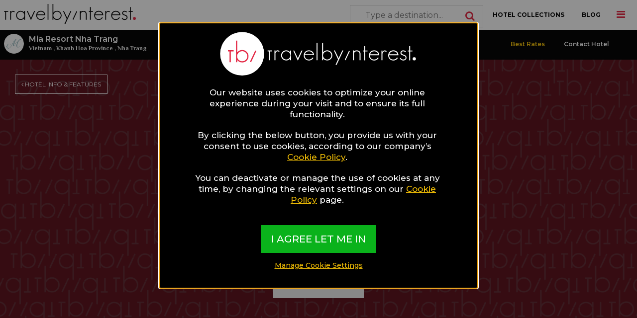

--- FILE ---
content_type: text/html; charset=UTF-8
request_url: https://www.travelbyinterest.com/offer/917
body_size: 17295
content:
<!DOCTYPE html>
<html class="no-js" lang="en-US">
<head>
<base href="https://www.travelbyinterest.com">
<meta charset="UTF-8">
<meta http-equiv="X-UA-Compatible" content="IE=edge">
<meta name="viewport" content="width=device-width, initial-scale=1">
<meta name="csrf-param" content="_csrf">
<meta name="csrf-token" content="mJln7H5GH8N1qzf_AxIPofEd23GhYtSFoJNH5xlG20Xa3SGiMg537gTZAahyQXXml1a2F8oOoND2oRiuLhKdHQ==">
<title></title>
<link rel="shortcut icon" href="/img/favicon.ico" type="img/x-icon" />
<link href="/assets/63603ac2/themes/smoothness/jquery-ui.css?v=1607084814" rel="stylesheet">
<link href="/css/app.css?v=1683638412" rel="stylesheet">
<link href="/css/site.css?v=1693992426" rel="stylesheet">
<link href="/fonts/css/font-awesome.min.css?v=1606731912" rel="stylesheet">
<script>var hotels =[{"id":2603,"hotel_id":2757,"destination_id":2980,"type_id":2,"step":8,"enable":1,"verified":1,"gay":1,"gay_approve":1,"food":1,"food_approve":1,"luxury":1,"luxury_approve":1,"wellness":1,"wellness_approve":1,"name":"Mia Resort Nha Trang","site":"https:\/\/mianhatrang.com\/","address":"12.1343458,109.1420602,12","phone":"84-258-398-9666","fax":"","booking_provider":"The Booking Button by Siteminder","number_of_rooms":81,"credit_card":1,"checkinpolicy_start":"02:00 PM","checkinpolicy_end":"12:00 AM","late_checkout":1,"temporary_country":"","temporary_area":"","lat":"12.1343546","lng":"109.21210080000003","stars":5,"has_high_season":1,"has_med_season":0,"has_low_season":0,"registration_day":1506632400,"published_day":1506632400,"logo":"A1TPgedG9D","website_enabled":0,"offers_enabled":1,"map_enabled":1,"list_enabled":1,"crawled":1,"has_booking":1,"hasSearchCampaign":0,"urls":{"main":"hotel\/2603?_ctbi=search","gay":"hotel\/2603\/gay","food":"hotel\/2603\/food","luxury":"hotel\/2603\/luxury","wellness":"hotel\/2603\/wellness","map":"hotel-map\/2603","gallery":"hotel\/2603\/gallery"},"url":null,"thumb":"https:\/\/d22109rw628vry.cloudfront.net\/hotels\/photos\/Z0-P-W0Sdk.jpg","hasOffers":true,"distance":"11.73","value":null,"ac_category":null}]</script>  
    

</head>
<body>



<div class="off-canvas-wrapper">
  
<div class="off-canvas position-right" id="mainOffCanvas" data-off-canvas data-transition="overlap">
    <img class="logo" src="https://d22109rw628vry.cloudfront.net/logos/menu.svg" alt="Travel By Interest Logo">
    <button class="close-button" aria-label="Close menu" type="button" data-close>
        <span aria-hidden="true">&times;</span>
    </button>
            <div class="_user_buttons_group text-center m_t_30">
            <a class="button black f_s_12 f_w_bold" href="users/">LOGIN</a>
            <a class="button black f_s_12 f_w_bold" href="users/register">REGISTER</a>
        </div>
                    <hr class="m_t_30" />
    <ul class="vertical menu">
        <li><a href="https://www.travelbyinterest.com">HOME</a></li>
        <li><a href="/hotel-collections">HOTEL COLLECTIONS</a></li>
        <!-- <li><a href="about">ABOUT</a></li> -->
        <li><a href="contact">CONTACT TBI</a></li>
    </ul>
    <hr />
    <!-- <ul class="vertical menu"> -->
        <!-- <li><a href="how-it-works/for-travellers">HOW IT WORKS</a></li> -->
        <!-- <li><a href="how-it-works/for-travellers">TBI FOR TRAVELLERS</a></li> -->
    <!-- </ul> -->
    <ul class="vertical menu accordion-menu" data-accordion-menu>
        <li><a href="#">TBI FOR HOTELS</a>
            <ul class="menu vertical nested">
                <li><a href="how-it-works/for-hoteliers">How it Works</a></li>
                <li><a href="register-your-property">Register your Property</a></li>
            </ul>
        </li>
    </ul>
    <!-- <ul class="vertical menu"> -->
        <!-- <li><a href="register-your-property">REGISTER YOUR PROPERTY</a></li> -->
        <!-- <li><a href="#">ADVERTISE</a></li> -->
    <!-- </ul> -->
    <hr />
    <ul class="vertical menu">
        <li><a href="/blog/1"  style="border-bottom: 1px solid #e2e2e2 !important;">BLOG</a></li>
    </ul>
    <!-- 
    <ul class="vertical menu accordion-menu" data-accordion-menu>
        <li><a href="#">THE TRAVEL INTERESTS</a>
            <ul class="menu vertical nested">
                <li><a href="/gay">Gay Travel</a></li>
                <li><a href="/food">Food Travel</a></li>
                <li><a href="/luxury">Luxury Travel</a></li>
                <li><a href="/wellness">Wellness Travel</a></li>
            </ul>
        </li>
                                <li>
                <a href="#"><?//= strtoupper($value->name) ?></a>
                <ul class="menu vertical nested">
                                            <li><a href="<?//= $value1->url ?>"><?//= ucfirst($value1->name) ?></a></li>
                                    </ul>
            </li>
                        </ul>
     -->
    <hr />
    <h6 class="font_color_black f_s_16 f_w_bold m_b_5 font_fam_montserrat">FOLLOW TBI</h6>
    <ul class="menu social">
        <li>
            <a href="https://www.facebook.com/travelbyinterest" target="_blank" rel="nofollow">
                <span class="fa-stack fa-lg"><i class="fas fa-circle fa-stack-2x"></i><i class="fab fa-facebook-f fa-stack-1x fa-inverse"></i></span>
            </a>
        </li>
        <li>
            <a href="https://www.instagram.com/travelbyinterest/" target="_blank" rel="nofollow">
                <span class="fa-stack fa-lg"><i class="fas fa-circle fa-stack-2x"></i><i class="fab fa-instagram fa-stack-1x fa-inverse"></i></span>
            </a>
        </li>
        <!-- <li>
      <a href="https://twitter.com/destsetters" target="_blank" rel="nofollow">
        <span class="fa-stack fa-lg"><i class="fas fa-circle fa-stack-2x"></i><i class="fab fa-twitter fa-stack-1x fa-inverse"></i></span>
      </a>
    </li> sofar -->
        <li>
            <a href="https://www.pinterest.com/destsetters/" target="_blank" rel="nofollow">
                <span class="fa-stack fa-lg"><i class="fas fa-circle fa-stack-2x"></i><i class="fab fa-pinterest-p fa-stack-1x fa-inverse"></i></span>
            </a>
        </li>
        <!-- <li>
      <a href="https://plus.google.com/+Destsetters/posts" target="_blank" rel="nofollow">
        <span class="fa-stack fa-lg"><i class="fas fa-circle fa-stack-2x"></i><i class="fab fa-google-plus-g fa-stack-1x fa-inverse"></i></span>
      </a>
    </li> sofar -->
        <li>
            <!-- <a href="https://www.linkedin.com/company/destsetters" target="_blank" rel="nofollow"> sofar -->
            <a href="https://www.linkedin.com/company/travelbyinterest/" target="_blank" rel="nofollow">
                <span class="fa-stack fa-lg"><i class="fas fa-circle fa-stack-2x"></i><i class="fab fa-linkedin-in fa-stack-1x fa-inverse"></i></span>
            </a>
        </li>
    </ul>
</div>  
<div class="off-canvas position-top" id="searchOffCanvas" data-transition="overlap" data-off-canvas>
  <button class="close-button" aria-label="Close menu" type="button" data-close>
    <span aria-hidden="true">&times;</span>
  </button>
  <h6 class="font_color_white f_s_22 f_w_600 m_b_5 font_fam_montserrat m_b_20">BROWSE HOTEL COLLECTIONS</h6>
  <div class="input-group">
    <span class="input-group-label"><i class="fa fa-search"></i></span>
    <input type="text" id="w2" class="input-group-field font_color_white" minLength="3" placeholder="Type a destination...">  </div>
</div>
  <div class="off-canvas-content" data-off-canvas-content>
    <div data-sticky-container>
              <div class="reveal hotel-form medium-6 medium-centered" id="consentReveal" data-animation-in="slide-in-down"  data-animation-out="slide-out-up" data-reveal data-close-on-click="false" data-close-on-esc="false">
  <div class="row noborder small-12 small-centered">
    <div class="small-8 small-centered columns text-center">
      <img class="logo" src="https://d22109rw628vry.cloudfront.net/logos/front.svg"  alt="Travel By Interest logo with white red inside white circle">
    </div>
    <div class="p_t_20 p_b_20 small-10 small-centered columns">
      <div class="f_w_500 f_s_17 m_b_20 noborder" style="text-align: center;">
        Our website uses cookies to optimize your online experience during your visit and to ensure its full functionality.
      </div>
      <div class="f_w_500 f_s_17 m_b_20 noborder" style="text-align: center;">
        By clicking the below button, you provide us with your consent to use cookies, according to our company’s <a href="cookie-policy" style="text-decoration: underline; color:#f4c005;">Cookie Policy</a>.
      </div>
      <div class="f_w_500 f_s_17 m_b_20 noborder" style="text-align: center;">
        You can deactivate or manage the use of cookies at any time, by changing the relevant settings on our <a href="cookie-policy" style="text-decoration: underline; color:#f4c005;">Cookie Policy</a> page.
      </div>
    </div>
    <div class="f_w_500 f_s_17 noborder" style="text-align: center;">
      <a class="button large tbi_green_new font_color_white" href="accept-all-cookies">I AGREE LET ME IN</a>    </div>
    <div class="f_w_500 f_s_14 m_b_20 noborder" style="text-align: center;">
      <a href="cookie-policy" style="text-decoration: underline; color:#f4c005;">Manage Cookie Settings</a>    </div>
    <div class="noborder">
    </div>
  </div>
</div>
            <div class="top-bar white-bar">
  <a href="https://www.travelbyinterest.com"><img class="logo" src="https://d22109rw628vry.cloudfront.net/logos/menu.svg" alt="Travel By Interest Logo"></a>

  <i class="fa fa-bars" data-toggle="mainOffCanvas"></i>
  <i class="fa fa-search hide-for-large" data-toggle="searchOffCanvas"></i>
  <div class="top-bar-right hide-for-small-only hide-for-medium-only">
    <ul class="menu">
      <li>
        <input type="text" id="w3" class="input-group-field" minLength="3" placeholder="Type a destination...">        <i class="fa fa-search"></i>
      </li>
      <li><a href="/hotel-collections">HOTEL COLLECTIONS</a></li>
      <li><a href="/blog/1">BLOG</a></li>
    </ul>
  </div><!-- 
  <ul class="menu f_w_600 hide-for-small-only hide-for-medium-only">
    <li><a href="<=Url::base(true)?>">HOME</a></li>
    <li><a href="how-it-works/for-travellers">HOW IT WORKS</a></li>
    <li><a href="/hotel-collections">HOTEL COLLECTIONS</a></li>
    <li><a href="<=Url::toRoute(['blog/1'])?>">BLOG</a></li>
  </ul> -->
</div>
      <div id="hotel-bar" class="top-bar black-bar" data-sticky data-margin-top="0">
  <div class="logo lazyload" data-src="https://d22109rw628vry.cloudfront.net/hotels/logos/A1TPgedG9D.jpg"></div>
  <div class="top-bar-left">
    <a data-interaction
       data-hotel="2603"
       data-segment="all"
       data-type="0"
       data-origin="0"
       data-origin-id="0"
       data-page="0"
       data-track="yes"
       href="hotel/2603?_ctbi=search"><h5 class="font_color_white f_w_600 f_s_16">Mia Resort Nha Trang</h5></a>
       <h6 class="font_color_white f_w_600 f_s_12">
       <a href="destination/1107/collections" class="font_color_white">Vietnam</a>
       ,        <a href="destination/2610/collections" class="font_color_white">Khanh Hoa Province</a>
       ,        <a href="destination/2980/collections" class="font_color_white">Nha Trang</a>
       <!-- 
       <php
       $i = 0;
       foreach ($destination->getDestinationsNodes()->all() as $key => $val):
       ?>
       <a href="<=$val->to->urls['hotel_collections']?>" class="font_color_white"><=ucwords($val->to->name)?></a>
       <php
       $i++;
       if ($i == 3) {
           break;
       } else {
       }
       endforeach;
       ?> -->
     </h6>
  </div>
  <ul class="menu f_w_600 show-for-large" style="margin-top:-1px;">
    <li class="f_w_600 f_s_12">
      <a class="list-booking transparent f_c_yellow" data-hotel="2603">Best Rates</a>
    </li>
    <li class="f_w_600 f_s_12">
        </li>
    <li class="f_w_600 f_s_12">
      <a class="transparent" target="_blank" href="hotel-contact/2603">Contact Hotel</a>
    </li>
  </ul>
  <div class="text-right hide-for-large">
    <button class="button black font_color_white" type="button" data-toggle="submenu-small-dropdown">
      <i class="fa fa-angle-down"></i>
    </button>
  </div>
</div>
<div class="dropdown-pane" id="submenu-small-dropdown" data-dropdown data-auto-focus="true">
  <ul class="vertical menu">
    <li class="f_w_500 f_s_14">
      <a class="list-booking font_color_yellow " data-hotel="2603">Check Prices</a>
    </li>
    <li class="f_w_500 f_s_14">
          </li>
    <li class="f_w_500 f_s_14">
      <a target="_blank" href="hotel-contact/2603">Contact Hotel</a>
    </li>
  </ul>
</div>

<div class="container full_image_section guide has-bg lazyload text-center h_650" data-src="https://d22109rw628vry.cloudfront.net/static/default.png">
  <a href="/hotel/2603" class="button back f_s_12 f_w_30">
    <i class="fa fa-angle-left"></i>&nbsp;HOTEL INFO & FEATURES
  </a>
  <div class="overlay">
    <div class="column large-6 medium-10 small-12 large-offset-3 medium-offset-1">
      <p class="f_s_17 f_w_600 f_c_white_lighter_0">
        <i class="fa fa-tags"></i>&nbsp; Special Hotel Offer
      </p>
      <h1 class="f_w_b f_s_65 f_c_white_lighter_0 m_b_30">Book 60 Days In Advance and get 20% discount</h1>
      <a  data-photos='[]'
        data-index="0" class="button f_w_b f_s_20 bg_black_lighter_90 font_color_black m_b_30 _hotels_photos">More Pictures</a>
    </div>
  </div>
</div>

<div class="m_b_60 m_t_20 container">
  <div class="column large-6 medium-10 small-12 large-offset-3 medium-offset-1">
    <div class="m_b_15 redactor-styles"><div>Get 20% discount on room rate for bookings 60 days in advance and stay at more<br>Benefits included:<br>• Complimentary breakfast &nbsp;<br>• Complimentary high speed internet access in the guestroom<br>• Complimentary 2 bottles of drinking waters in the guestroom<br>• Complimentary Vietnamese coffees with filter are available in room<br>• Complimentary buggy in the resort<br>• Complimentary shuttle bus to city center & vise verse (3 times per days as hotel schedule)<br>• Complimentary steam-bath at Xanh Spa<br>• Free swimming pool, fitness center & wifi</div></div>
    <p class="m_b_15">
      <div class="large-4 column f_s_22 f_c_black_lighter_0">
        <i class="fa fa-clock"></i>&nbsp;BOOK UNTIL:
      </div>
      <div class="large-8 column f_s_22 f_c_black_lighter_0">
                  ALWAYS
              </div>
    </p>
    <p class="m_b_15">
      <div class="large-4 column f_s_22 f_c_black_lighter_0">
        <i class="fa fa-calendar"></i>&nbsp;STAY BETWEEN:
      </div>
      <div class="large-8 column f_s_22 f_c_black_lighter_0">
                  ALWAYS
               </div>
    </p>
  </div>
</div>

<div class="column large-12 medium-12 small-12">
  <div class="m_b_90 m_t_20 container">
    <div class="column large-6 medium-10 small-12 large-offset-3 medium-offset-1 bg_black_lighter_90">
      <p class="f_s_35 f_w_bold f_c_black_lighter_0 bg_white_lighter_0 text-center p_t_50 p_b_50 h_224 font_fam_philosopher">
        20% DISCOUNT      </p>
      <a href="offer/track/917" class="button expanded large yellow font_color_black p_l_60 p_r_60 p_b_30 p_t_50 m_b_1 h_123 f_w_bold">GET THIS OFFER</a>
    </div>
  </div>
</div>
<div class="clearfix"></div>

<div class="row m_b_90">
  <div class="container">
    <div class="column large-12 medium-12 small-12">
      <h3 class="f_s_35 f_w_bold">Hotel Useful Info</h3>
    </div>
    <div class="container hide-for-medium modal-links-mobile m_t_2 m_b_2">
      <a data-toggle="orbitReveal">
        <div class="small-12 p_r_15 p_l_15 p_b_30 p_t_15 m_b_2 bg_black_lighter_0 h_75 f_c_white f_w_500">
          <span class="float-left p_t_15">HOTEL PHOTOS</span>
          <span class="float-right p_t_15"><i class="fa fa-angle-right"></i></span>
        </div>
      </a>
      <a data-toggle="facilitiesReveal">
        <div class="small-12 p_r_15 p_l_15 p_b_30 p_t_15 m_b_2 bg_black_lighter_0 h_75 f_c_white f_w_500">
          <span class="float-left p_t_15">HOTEL FACILITIES</span>
          <span class="float-right p_t_15"><i class="fa fa-angle-right"></i></span>
        </div>
      </a>
      <a data-toggle="roomTypesReveal">
        <div class="small-12 p_r_15 p_l_15 p_b_30 p_t_15 bg_black_lighter_0 h_75 f_c_white f_w_500">
          <span class="float-left p_t_15">ROOM TYPES</span>
          <span class="float-right p_t_15"><i class="fa fa-angle-right"></i></span>
        </div>
      </a>
    </div>
    <div class="show-for-medium">
      <div class="large-4 medium-4 column text-center">
        <a data-toggle="facilitiesReveal" class="button expanded f_s_20 f_w_600 tbi_blue_gradient p_t_100 p_b_100">HOTEL FACILITIES</a>
      </div>
      <div class="large-4 medium-4 column text-center">
        <a data-toggle="roomTypesReveal" class="button expanded f_s_20 f_w_600 tbi_blue_gradient p_t_100 p_b_100">ROOM TYPES</a>
      </div>
      <div class="large-4 medium-4 column text-center">
        <a href="/hotel-map/2603" class="button expanded f_s_20 f_w_600 tbi_blue_gradient p_t_100 p_b_100">HOTEL MAP</a>
      </div>
    </div>
  </div>
</div>

<div class="row m_b_90">
  <div class="container">
    <div class="column large-12 medium-12 small-12">
      <h3 class="f_s_35 f_w_bold">More Offers from this Hotel</h3>
    </div>
    <div class="container hide-for-small-only">
            <div class="column large-3 medium-6 small-12">
        <a href="offer/914" class="collection-box h-280 lazyload" data-src="https://d22109rw628vry.cloudfront.net/static/default.png">
  <!-- <div class="overlay middle text-center"> -->
    <!-- <div class="offer-label f_s_12 f_w_600 tbi_offer_gradient">HOT DEAL</div> -->
    <!-- <p class="font_fam_montserrat large-10 f_s_12 f_w_600"><u><br>Get The Deal</u></p> -->
  <!-- </div> -->
</a>
<p class="font_fam_montserrat large-10 f_s_16 f_w_600">Book 30 days in advance and get 15% discount</p>

      </div>
          <div class="column large-3 medium-6 small-12">
        <a href="offer/915" class="collection-box h-280 lazyload" data-src="https://d22109rw628vry.cloudfront.net/static/default.png">
  <!-- <div class="overlay middle text-center"> -->
    <!-- <div class="offer-label f_s_12 f_w_600 tbi_offer_gradient">HOT DEAL</div> -->
    <!-- <p class="font_fam_montserrat large-10 f_s_12 f_w_600"><u><br>Get The Deal</u></p> -->
  <!-- </div> -->
</a>
<p class="font_fam_montserrat large-10 f_s_16 f_w_600">Stay 3 Consecutive Nights and get 15% discount</p>

      </div>
          <div class="column large-3 medium-6 small-12">
        <a href="offer/916" class="collection-box h-280 lazyload" data-src="https://d22109rw628vry.cloudfront.net/static/default.png">
  <!-- <div class="overlay middle text-center"> -->
    <!-- <div class="offer-label f_s_12 f_w_600 tbi_offer_gradient">HOT DEAL</div> -->
    <!-- <p class="font_fam_montserrat large-10 f_s_12 f_w_600"><u><br>Get The Deal</u></p> -->
  <!-- </div> -->
</a>
<p class="font_fam_montserrat large-10 f_s_16 f_w_600">Stay 2 Consecutive Nights and get 10% Discount</p>

      </div>
          <div class="column large-3 medium-6 small-12">
        <a href="offer/917" class="collection-box h-280 lazyload" data-src="https://d22109rw628vry.cloudfront.net/static/default.png">
  <!-- <div class="overlay middle text-center"> -->
    <!-- <div class="offer-label f_s_12 f_w_600 tbi_offer_gradient">HOT DEAL</div> -->
    <!-- <p class="font_fam_montserrat large-10 f_s_12 f_w_600"><u><br>Get The Deal</u></p> -->
  <!-- </div> -->
</a>
<p class="font_fam_montserrat large-10 f_s_16 f_w_600">Book 60 Days In Advance and get 20% discount</p>

      </div>
          <div class="column large-3 medium-6 small-12">
        <a href="offer/919" class="collection-box h-280 lazyload" data-src="https://d22109rw628vry.cloudfront.net/static/default.png">
  <!-- <div class="overlay middle text-center"> -->
    <!-- <div class="offer-label f_s_12 f_w_600 tbi_offer_gradient">HOT DEAL</div> -->
    <!-- <p class="font_fam_montserrat large-10 f_s_12 f_w_600"><u><br>Get The Deal</u></p> -->
  <!-- </div> -->
</a>
<p class="font_fam_montserrat large-10 f_s_16 f_w_600">Book 90 Days In Advance and get 25% discount</p>

      </div>
        </div>
    <div class="show-for-small-only">
      <div class="column small-12">
        <div class="container tbi_offer_gradient h_225 p_25">
          <h4 class="f_s_25 f_w_bold f_c_white_lighter_0">More Offers from this Hotel</h4>
                    <p class="f_s_16 f_c_white_lighter_0 m_t_20">Book 30 days in advance and get 15% discount</p>
                    <p class="f_s_16 f_c_white_lighter_0 m_t_20">Stay 3 Consecutive Nights and get 15% discount</p>
                    <p class="f_s_16 f_c_white_lighter_0 m_t_20">Stay 2 Consecutive Nights and get 10% Discount</p>
                    <p class="f_s_16 f_c_white_lighter_0 m_t_20">Book 60 Days In Advance and get 20% discount</p>
                    <p class="f_s_16 f_c_white_lighter_0 m_t_20">Book 90 Days In Advance and get 25% discount</p>
                  </div>
        <div class="clearfix"></div>
        <div class="column small-3 small-offset-5">
            <ul class="menu">
                            <li><input type="radio" name="offer" value="0" checked></li>
                            <li><input type="radio" name="offer" value="1" checked></li>
                            <li><input type="radio" name="offer" value="2" checked></li>
                            <li><input type="radio" name="offer" value="3" checked></li>
                            <li><input type="radio" name="offer" value="4" checked></li>
                          </ul>
        </div>
      </div>
    </div>
  </div>
</div>

<div class="container m_b_50 bg_black_lighter_90 p_80">
  <div class="row">
    <div class="column large-12 medium-12 small-12">
      <h3 class="f_s_40 f_w_bold">More Hotels</h3>
    </div>
    <div class="container m_b_50">
                  <div class="column large-2 medium-4 small-12 no-padding p_r_5 p_l_5 m_b_10">
            <div class="collection-box h_250 lazyload" data-src="https://d22109rw628vry.cloudfront.net/hotels/photos/MWEygTMU9d.jpg">
  <button type="button" class="button show-login transparent f_s_20 p_10" style="top:0; bottom:auto;"><i class="fa fa-heart-o"></i></button>  <a href="hotel/196?_ctbi=search">
    <div class="overlay middle text-center">
      <div class="lower_left_content">
        <p class="large-12 f_s_26 f_w_600 m_b_5 font_fam_philosopher">L' Alya Ninh Van Bay</p>
                <p class="font_fam_montserrat large-12 f_s_12 f_w_600 m_b_5">Nha Trang</p>
              </div>
    </div>
  </a>
</div>
            </div>
                  <div class="column large-2 medium-4 small-12 no-padding p_r_5 p_l_5 m_b_10">
            <div class="collection-box h_250 lazyload" data-src="https://d22109rw628vry.cloudfront.net/hotels/photos/552e3fbea5143.resized1000x1000.jpg">
  <button type="button" class="button show-login transparent f_s_20 p_10" style="top:0; bottom:auto;"><i class="fa fa-heart-o"></i></button>  <a href="hotel/465?_ctbi=search">
    <div class="overlay middle text-center">
      <div class="lower_left_content">
        <p class="large-12 f_s_26 f_w_600 m_b_5 font_fam_philosopher">Sunrise Nha Trang Beach Hotel & Spa</p>
                <p class="font_fam_montserrat large-12 f_s_12 f_w_600 m_b_5">Nha Trang</p>
              </div>
    </div>
  </a>
</div>
            </div>
                  <div class="column large-2 medium-4 small-12 no-padding p_r_5 p_l_5 m_b_10">
            <div class="collection-box h_250 lazyload" data-src="https://d22109rw628vry.cloudfront.net/hotels/photos/5556da0309c31.resized1000x1000.jpg">
  <button type="button" class="button show-login transparent f_s_20 p_10" style="top:0; bottom:auto;"><i class="fa fa-heart-o"></i></button>  <a href="hotel/579?_ctbi=search">
    <div class="overlay middle text-center">
      <div class="lower_left_content">
        <p class="large-12 f_s_26 f_w_600 m_b_5 font_fam_philosopher">Sheraton Nha Trang Hotel & Spa</p>
                <p class="font_fam_montserrat large-12 f_s_12 f_w_600 m_b_5">Nha Trang</p>
              </div>
    </div>
  </a>
</div>
            </div>
                  <div class="column large-2 medium-4 small-12 no-padding p_r_5 p_l_5 m_b_10">
            <div class="collection-box h_250 lazyload" data-src="https://d22109rw628vry.cloudfront.net/hotels/photos/1JvkLYMC2yQqw.resized1000x1000.jpg">
  <button type="button" class="button show-login transparent f_s_20 p_10" style="top:0; bottom:auto;"><i class="fa fa-heart-o"></i></button>  <a href="hotel/984?_ctbi=search">
    <div class="overlay middle text-center">
      <div class="lower_left_content">
        <p class="large-12 f_s_26 f_w_600 m_b_5 font_fam_philosopher">Premier Havana Nha Trang</p>
                <p class="font_fam_montserrat large-12 f_s_12 f_w_600 m_b_5">Nha Trang</p>
              </div>
    </div>
  </a>
</div>
            </div>
                  <div class="column large-2 medium-4 small-12 no-padding p_r_5 p_l_5 m_b_10">
            <div class="collection-box h_250 lazyload" data-src="https://d22109rw628vry.cloudfront.net/hotels/photos/57203b3d8a260.resized1000x1000.jpg">
  <button type="button" class="button show-login transparent f_s_20 p_10" style="top:0; bottom:auto;"><i class="fa fa-heart-o"></i></button>  <a href="hotel/1590?_ctbi=search">
    <div class="overlay middle text-center">
      <div class="lower_left_content">
        <p class="large-12 f_s_26 f_w_600 m_b_5 font_fam_philosopher">Fusion Resort Cam Ranh</p>
                <p class="font_fam_montserrat large-12 f_s_12 f_w_600 m_b_5">Nha Trang</p>
              </div>
    </div>
  </a>
</div>
            </div>
                  <div class="column large-2 medium-4 small-12 no-padding p_r_5 p_l_5 m_b_10">
            <div class="collection-box h_250 lazyload" data-src="https://d22109rw628vry.cloudfront.net/hotels/photos/57500ee25f42c.resized1000x1000.jpg">
  <button type="button" class="button show-login transparent f_s_20 p_10" style="top:0; bottom:auto;"><i class="fa fa-heart-o"></i></button>  <a href="hotel/1684?_ctbi=search">
    <div class="overlay middle text-center">
      <div class="lower_left_content">
        <p class="large-12 f_s_26 f_w_600 m_b_5 font_fam_philosopher">StarCity Nha Trang Hotel</p>
                <p class="font_fam_montserrat large-12 f_s_12 f_w_600 m_b_5">Nha Trang</p>
              </div>
    </div>
  </a>
</div>
            </div>
          </div>
  </div>
</div>

<div class="reveal hotel-form medium-6 medium-centered" id="checkPricesReveal" data-animation-in="slide-in-down"  data-animation-out="slide-out-up" data-reveal>
  <div class="row m_b_20">
    <button class="close-button f_s_60" id="close" data-close aria-label="Close reveal" type="button">
      <span aria-hidden="true">&times;</span>
    </button>
  </div>
  <div class="row noborder small-12 medium-10 medium-centered">
    <div class="small-12 columns text-center">
      <div class="p_t_5 p_b_5 hotel-icon hotel-photo"></div>
    </div>
    <div class="p_t_5 p_b_5 small-12 columns">
      <div class="text-center f_w_600 f_s_25 m_b_10 hotel-name"></div>
      <div class="text-center f_w_500 f_s_16 m_b_10 noborder">
        Get the best rates directly from the Hotel
      </div>
    </div>
    <div class="noborder">
      <form id="w0" action="checkin/hotel?form=global&amp;title=Mia Resort Nha Trang Offer Page." method="post" target="_blank">
<input type="hidden" name="_csrf" value="mJln7H5GH8N1qzf_AxIPofEd23GhYtSFoJNH5xlG20Xa3SGiMg537gTZAahyQXXml1a2F8oOoND2oRiuLhKdHQ==">      

<input type="hidden" id="checkinform-hotel_id" class="form-control" name="CheckInForm[hotel_id]">

<div class="help-block"></div>
      

<input type="hidden" id="checkinform-segment" class="form-control" name="CheckInForm[segment]" value="all">

<div class="help-block"></div>
      

<input type="hidden" id="checkinform-outside" class="form-control" name="CheckInForm[outside]" value="0">

<div class="help-block"></div>
      

<input type="hidden" id="checkinform-double" class="form-control" name="CheckInForm[double]" value="0">

<div class="help-block"></div>
      

<input type="hidden" id="checkinform-source" class="form-control" name="CheckInForm[source]" value="0">

<div class="help-block"></div>
      

<input type="hidden" id="checkinform-source_id" class="form-control" name="CheckInForm[source_id]" value="0">

<div class="help-block"></div>
      

<input type="hidden" id="checkinform-origin" class="form-control" name="CheckInForm[origin]" value="0">

<div class="help-block"></div>
      

<input type="hidden" id="checkinform-origin_id" class="form-control" name="CheckInForm[origin_id]" value="917">

<div class="help-block"></div>
      

<input type="hidden" id="checkinform-page" class="form-control" name="CheckInForm[page]" value="3">

<div class="help-block"></div>
        <div class="medium-12 small-12 columns">
          CHECK IN
          

          <div class="input-group">
            <span class="input-group-label">
              <i class="fa fa-calendar f_s_20"></i>
            </span>
            <input type="text" id="checkinform-checkin" class="input-group-field" name="CheckInForm[checkin]" readonly placeholder="Check In" style="cursor:default !important">

          </div>
        </div>
        <div class="medium-12 small-12 columns">
          NIGHTS
          

          <div class="input-group">
            <span class="input-group-label">
              <i class="fa fa-moon f_s_20"></i>
            </span>
            <select id="checkinform-nights" class="input-group-field" name="CheckInForm[nights]" aria-required="true">
<option value="">Nights</option>
<option value="1">1</option>
<option value="2">2</option>
<option value="3">3</option>
<option value="4">4</option>
<option value="5">5</option>
<option value="6">6</option>
<option value="7">7</option>
<option value="8">8</option>
<option value="9">9</option>
<option value="10">10</option>
</select>
          </div>
        </div>
        <div class="medium-12 small-6 columns">
          ROOMS
          

          <div class="input-group">
            <span class="input-group-label">
              <i class="fa fa-bed f_s_20"></i>
            </span>
            <select id="checkinform-rooms" class="input-group-field" name="CheckInForm[rooms]" aria-required="true">
<option value="">Rooms</option>
<option value="1">1</option>
<option value="2">2</option>
<option value="3">3</option>
<option value="4">4</option>
<option value="5">5</option>
<option value="6">6</option>
<option value="7">7</option>
<option value="8">8</option>
<option value="9">9</option>
<option value="10">10</option>
</select>
          </div>
        </div>
        <div class="medium-12 small-6 columns noborder">
          ADULTS
          

          <div class="input-group">
            <span class="input-group-label">
              <i class="fa fa-users f_s_20"></i>
            </span>
            <select id="checkinform-adults" class="input-group-field" name="CheckInForm[adults]" aria-required="true">
<option value="">Adults</option>
<option value="1">1</option>
<option value="2">2</option>
<option value="3">3</option>
<option value="4">4</option>
<option value="5">5</option>
<option value="6">6</option>
<option value="7">7</option>
<option value="8">8</option>
<option value="9">9</option>
<option value="10">10</option>
</select>
          </div>
        </div>
        <div class="column large-12 small-12 p_0">          

<input type="hidden" id="checkinform-recaptcha" class="form-control" name="CheckInForm[reCaptcha]"><div id="checkinform-recaptcha-recaptcha-w0" class="g-recaptcha" data-sitekey="6Le1m40UAAAAAPjqeaWYwz8Jw9mlSSwWLizsgxbx" data-input-id="checkinform-recaptcha" data-form-id="w0"></div>

<div class="help-block"></div>
        </div> 
        <div class="large-12 columns">
        <div class="callout alert" style="display:none"><p>Please fix the following errors:</p><ul></ul></div>        </div>
        <div class="m_t_10 small-12 text-center columns noborder">
          <button type="submit" class="button large tbi_green_new font_color_white f_s_18 f_w_600">CHECK PRICES</button>        </div>
        </form>    </div>
  </div>
</div>


<div class="hotel-side-bar-button-show tbi_hotel_offers show-for-large hide">
  <div><i class="fas fa-calendar f_s_30"></i></div>
  <div class="f_s_15">Prices & Deals</div>
</div>

<div class="hotel-side-bar hide">
  <div class="close-button-el noborder show-for-large text-right">
    <button class="hotel-side-bar-button f_s_60" type="button">
      <span aria-hidden="true" class="f_c_green_new">&times;</span>
    </button>
  </div>

  <div class="bg_white_lighter_0 check-prices-form noborder show-for-large m_b_10">
    <form id="w1" action="checkin/hotel?form=side&amp;title=Mia Resort Nha Trang Offer Page." method="post" target="_blank">
<input type="hidden" name="_csrf" value="mJln7H5GH8N1qzf_AxIPofEd23GhYtSFoJNH5xlG20Xa3SGiMg537gTZAahyQXXml1a2F8oOoND2oRiuLhKdHQ==">      <div class="medium-10  medium-centered columns p_t_0 p_b_10">
        <div class="f_c_green_new f_s_25 f_w_bold font_family_philosopher">
          Get The Best Rate
        </div>
        <div class="font_color_black f_s_15">
          <b>Directly from the Hotel</b>
        </div>
      </div>
      <div class="medium-10  medium-centered columns p_t_0 p_b_10">
        <ul class="no-bullet">
          <li><i class="fa fa-check f_c_green_new"></i>&ensp;Real-time availability</li>
          <li><i class="fa fa-check f_c_green_new"></i>&ensp;No hidden fees</li>
          <li><i class="fa fa-check f_c_green_new"></i>&ensp;No commissions</li>
        </ul>
      </div>
      <div class="medium-10 medium-centered columns p_b_0 p_t_0">
        

<input type="hidden" id="checkinformside-hotel_id" class="form-control" name="CheckInFormSide[hotel_id]" value="2603">

<div class="help-block"></div>
        

<input type="hidden" id="checkinformside-segment" class="form-control" name="CheckInFormSide[segment]" value="all">

<div class="help-block"></div>
        

<input type="hidden" id="checkinformside-outside" class="form-control" name="CheckInFormSide[outside]" value="0">

<div class="help-block"></div>
        

<input type="hidden" id="checkinformside-double" class="form-control" name="CheckInFormSide[double]" value="0">

<div class="help-block"></div>
        

<input type="hidden" id="checkinformside-source" class="form-control" name="CheckInFormSide[source]" value="0">

<div class="help-block"></div>
        

<input type="hidden" id="checkinformside-source_id" class="form-control" name="CheckInFormSide[source_id]" value="0">

<div class="help-block"></div>
        

<input type="hidden" id="checkinformside-origin" class="form-control" name="CheckInFormSide[origin]" value="0">

<div class="help-block"></div>
        

<input type="hidden" id="checkinformside-origin_id" class="form-control" name="CheckInFormSide[origin_id]" value="917">

<div class="help-block"></div>
        

<input type="hidden" id="checkinformside-page" class="form-control" name="CheckInFormSide[page]" value="3">

<div class="help-block"></div>
      </div>
      <div class="medium-12 medium-centered columns p_t_0 p_b_0">
        <!-- <span class=" bg_black_lighter_10 font_color_white noborder">CHECK IN</span> -->
        <div class="medium-6 columns p_5 p_t_0 p_b_0">
          

          <div class="input-group gray_border m_b_0">
            <span class="input-group-label bg_white_lighter_0 f_c_gray noborder">
              <i class="fa fa-calendar f_s_20"></i>
            </span>
            <input type="text" id="checkinform-side-checkin" class="input-group-field bg_white_lighter_0 f_c_gray noborder" name="CheckInFormSide[checkin]" readonly placeholder="Check In" style="cursor:default !important;">

          </div>
        </div>
        <div class="medium-6 columns p_5 p_t_0 p_b_0">
          <!-- <span class=" bg_black_lighter_10 font_color_white noborder">NIGHTS</span> -->
          

          <div class="input-group gray_border m_b_0">
            <span class="input-group-label bg_white_lighter_0 f_c_gray noborder p_r_0">
              <i class="fa fa-moon f_s_20"></i>
            </span>
            <select id="checkinformside-nights" class="input-group-field bg_white_lighter_0 f_c_gray noborder" name="CheckInFormSide[nights]" aria-required="true">
<option value="">Nights</option>
<option value="1">1</option>
<option value="2">2</option>
<option value="3">3</option>
<option value="4">4</option>
<option value="5">5</option>
<option value="6">6</option>
<option value="7">7</option>
<option value="8">8</option>
<option value="9">9</option>
<option value="10">10</option>
</select>
          </div>
        </div>
        <div class="medium-6 columns p_5 p_t_0 p_b_0">
          <!-- <span class=" bg_black_lighter_10 font_color_white noborder">ROOMS</span> -->
          

          <div class="input-group gray_border m_b_0">
            <span class="input-group-label bg_white_lighter_0 f_c_gray noborder p_r_0">
              <i class="fa fa-bed f_s_20"></i>
            </span>
            <select id="checkinformside-rooms" class="input-group-field bg_white_lighter_0 f_c_gray noborder" name="CheckInFormSide[rooms]" aria-required="true">
<option value="">Rooms</option>
<option value="1">1</option>
<option value="2">2</option>
<option value="3">3</option>
<option value="4">4</option>
<option value="5">5</option>
<option value="6">6</option>
<option value="7">7</option>
<option value="8">8</option>
<option value="9">9</option>
<option value="10">10</option>
</select>
          </div>
        </div>
        <div class="medium-6 columns p_5 p_t_0 p_b_0">
          <!-- <span class=" bg_black_lighter_10 font_color_white noborder">ADULTS</span> -->
          

          <div class="input-group gray_border m_b_0">
            <span class="input-group-label bg_white_lighter_0 f_c_gray noborder p_r_0">
              <i class="fa fa-users f_s_20"></i>
            </span>
            <select id="checkinformside-adults" class="input-group-field bg_white_lighter_0 f_c_gray noborder" name="CheckInFormSide[adults]" aria-required="true">
<option value="">Adults</option>
<option value="1">1</option>
<option value="2">2</option>
<option value="3">3</option>
<option value="4">4</option>
<option value="5">5</option>
<option value="6">6</option>
<option value="7">7</option>
<option value="8">8</option>
<option value="9">9</option>
<option value="10">10</option>
</select>
          </div>
        </div>
      </div>
      <div class="column large-12 small-12">           

<input type="hidden" id="checkinformside-recaptcha" class="form-control" name="CheckInFormSide[reCaptcha]"><div id="checkinformside-recaptcha-recaptcha-w1" class="g-recaptcha" data-sitekey="6Le1m40UAAAAAPjqeaWYwz8Jw9mlSSwWLizsgxbx" data-input-id="checkinformside-recaptcha" data-form-id="w1"></div>

<div class="help-block"></div>
      </div> 
      <div class="p_t_0 p_b_0 medium-12 text-center columns noborder">
        <button type="submit" class="button large tbi_green_new f_c_white f_s_18 f_w_600 m_b_0">GET PRICES</button>      </div>
      <div class="large-12 columns p_0 w_350">
      <div class="callout alert" style="display:none"><p>Please fix the following errors:</p><ul></ul></div>      </div>
    </form>
    <div class="m_b_10">
      <a
        data-website-origin
        data-website-page
        data-hotel="2603"
        data-page-segment="all"
        data-double = "0" data-segment data-origin data-page="3" data-page-id="917" data-source="0" data-source-id="0"         data-track="yes"
        target="_blank"
        href="https://mianhatrang.com/"
        target="_blank"
        rel="nofollow"
        style="border:none;"
        class="website-button-container hotel-website-button">
        
      </a>
    </div>
  </div><!-- 

  <div class="m_b_10">
    <a
      data-website-origin
       data-website-page
       data-hotel="<=$hotel->id?>"
       data-page-segment="<= $segment ?>"
       <php switch ($page) {
         case 'main':
         echo 'data-double = "'.$campaign['double'].'" ';
         echo 'data-segment = "'.$campaign['segment'].'" ';
         echo 'data-origin = "'.$campaign['origin'].'" ';
         echo 'data-origin-id = "'.$campaign['origin_id'].'" ';
         echo 'data-page="0" ';
         echo 'data-page-id="0" ';
         echo 'data-source="'.$campaign['source'].'" ';
         echo 'data-source-id="'.$campaign['source_id'].'" ';
         break;
         case 'gay':
         echo 'data-double = "0" ';
         echo 'data-segment ';
         echo 'data-origin ';
         echo 'data-page="0" ';
         echo 'data-page-id="0" ';
         /* echo 'data-source="3" '; */
         echo 'data-source="'.$campaign['source'].'" ';
         echo 'data-source-id="'.$campaign['source_id'].'" ';
         break;
         case 'food':
         echo 'data-double = "0" ';
         echo 'data-segment ';
         echo 'data-origin ';
         echo 'data-page="0" ';
         echo 'data-page-id="0" ';
         /* echo 'data-source="3" '; */
         echo 'data-source="'.$campaign['source'].'" ';
         echo 'data-source-id="'.$campaign['source_id'].'" ';
         break;
         case 'luxury':
         echo 'data-double = "0" ';
         echo 'data-segment ';
         echo 'data-origin ';
         echo 'data-page="0" ';
         echo 'data-page-id="0" ';
         /* echo 'data-source="3" '; */
         echo 'data-source="'.$campaign['source'].'" ';
         echo 'data-source-id="'.$campaign['source_id'].'" ';
         break;
         case 'wellness':
         echo 'data-double = "0" ';
         echo 'data-segment ';
         echo 'data-origin ';
         echo 'data-page="0" ';
         echo 'data-page-id="0" ';
         /* echo 'data-source="3" '; */
         echo 'data-source="'.$campaign['source'].'" ';
         echo 'data-source-id="'.$campaign['source_id'].'" ';
         break;
         case 'map':
         echo 'data-double = "0" ';
         echo 'data-segment ';
         echo 'data-origin ';
         echo 'data-page="1" ';
         echo 'data-page-id="0" ';
         /* echo 'data-source="3" '; */
         echo 'data-source="'.$campaign['source'].'" ';
         echo 'data-source-id="'.$campaign['source_id'].'" ';
         break;
         case 'gallery':
         echo 'data-double = "0" ';
         echo 'data-segment ';
         echo 'data-origin ';
         echo 'data-page="2" ';
         echo 'data-page-id="0" ';
         /* echo 'data-source="3" '; */
         echo 'data-source="'.$campaign['source'].'" ';
         echo 'data-source-id="'.$campaign['source_id'].'" ';
         break;
         case 'offer':
         echo 'data-double = "0" ';
         echo 'data-segment ';
         echo 'data-origin ';
         echo 'data-page="3" ';
         echo 'data-page-id="'.$campaign['origin_id'].'" ';
         /* echo 'data-source="3" '; */
         echo 'data-source="'.$campaign['source'].'" ';
         echo 'data-source-id="'.$campaign['source_id'].'" ';
         break;
       }?>
       data-track="yes"
       target="_blank"
       href="<= $hotel->site ?>"
       target="_blank"
       rel="nofollow"
       style="border:none;"
       class="website-button-container hotel-website-button">
      <php if($hotel->website_enabled): ?>
      <div class="bg_tbi_red website-button noborder show-for-large text-center font_color_white f_s_20">
        <i class="fa fa-desktop"></i>&nbsp;Official Hotel Website
      </div>
      <php endif;?>

    </a>
  </div> -->
    <div class="orbit tbi_hotel_offers offer-button show-for-large" role="region" aria-label="Hotel Offers" data-orbit>
    <div class="orbit-wrapper">
      <ul class="orbit-container">
                <li class="orbit-slide">
          <a data-interaction
          data-hotel="2603"
          data-segment="all"
          data-type="1"
          data-origin="0"
          data-origin-id="0"
          data-page="3"
          data-track="yes"
          target="_blank"
          href="/offer/914">
            <div class="noborder font_color_white p_l_20 p_r_20">
              <div class="f_s_24 f_w_bold font_fam_philosopher">Hotel Offers</div>
              <div class="f_s_16 f_w_bold font_fam_philosopher">Book 30 days in advance and get 15% discount</div>
            </div>
          </a>
        </li>
                <li class="orbit-slide">
          <a data-interaction
          data-hotel="2603"
          data-segment="all"
          data-type="1"
          data-origin="0"
          data-origin-id="0"
          data-page="3"
          data-track="yes"
          target="_blank"
          href="/offer/915">
            <div class="noborder font_color_white p_l_20 p_r_20">
              <div class="f_s_24 f_w_bold font_fam_philosopher">Hotel Offers</div>
              <div class="f_s_16 f_w_bold font_fam_philosopher">Stay 3 Consecutive Nights and get 15% discount</div>
            </div>
          </a>
        </li>
                <li class="orbit-slide">
          <a data-interaction
          data-hotel="2603"
          data-segment="all"
          data-type="1"
          data-origin="0"
          data-origin-id="0"
          data-page="3"
          data-track="yes"
          target="_blank"
          href="/offer/916">
            <div class="noborder font_color_white p_l_20 p_r_20">
              <div class="f_s_24 f_w_bold font_fam_philosopher">Hotel Offers</div>
              <div class="f_s_16 f_w_bold font_fam_philosopher">Stay 2 Consecutive Nights and get 10% Discount</div>
            </div>
          </a>
        </li>
                <li class="orbit-slide">
          <a data-interaction
          data-hotel="2603"
          data-segment="all"
          data-type="1"
          data-origin="0"
          data-origin-id="0"
          data-page="3"
          data-track="yes"
          target="_blank"
          href="/offer/917">
            <div class="noborder font_color_white p_l_20 p_r_20">
              <div class="f_s_24 f_w_bold font_fam_philosopher">Hotel Offers</div>
              <div class="f_s_16 f_w_bold font_fam_philosopher">Book 60 Days In Advance and get 20% discount</div>
            </div>
          </a>
        </li>
                <li class="orbit-slide">
          <a data-interaction
          data-hotel="2603"
          data-segment="all"
          data-type="1"
          data-origin="0"
          data-origin-id="0"
          data-page="3"
          data-track="yes"
          target="_blank"
          href="/offer/919">
            <div class="noborder font_color_white p_l_20 p_r_20">
              <div class="f_s_24 f_w_bold font_fam_philosopher">Hotel Offers</div>
              <div class="f_s_16 f_w_bold font_fam_philosopher">Book 90 Days In Advance and get 25% discount</div>
            </div>
          </a>
        </li>
              </ul>
    </div>
  </div>
  </div>

<div class="full-height full reveal black no-padding" id="facilitiesReveal" data-reveal>
  <div class="full-height row no-padding">
    <div class="full-height large-8 large-offset-2 medium-8 medium-offset-2 small-12">
      <div class="container image-header has-bg lazyload" data-src="https://d22109rw628vry.cloudfront.net/hotels/photos/Z0-P-W0Sdk.jpg">
        <div class="overlay text-center block">
          <button class="close-button f_s_60 font_color_white" data-close aria-label="Close reveal" type="button">
            <span aria-hidden="true">&times;</span>
          </button>
          <div class="absolute-center small-12">
            <div class="small-10 small-centered font_color_white f_s_35 f_w_600 font_fam_philosopher">
              Mia Resort Nha Trang            </div>
            <div class="small-12 font_color_white f_s_20 f_w_400 font_fam_montserrat">
              Hotel Facilities
            </div>
          </div>
        </div>
      </div>
      <div class="clearfix"></div>
      <div class="full-height container bg_white_lighter_0 f_c_black_lighter_0 p_l_10 p_t_10" data-equalizer>
                        <div class="hotel-list-features">
          <div class="column large-3 small-6" data-equalizer-watch>
            <ul class="menu vertical f_s_13 m_b_20">
              <li class="f_s_27 f_w_600 font_fam_philosopher m_b_20 text-center">Location</li>
                                                                      <li class="f_s_17 font_fam_philosopher f_w_bold m_b_10 text-center">By The Beach</li>
                                                                                                                                            <li class="f_s_17 font_fam_philosopher f_w_bold m_b_10 text-center">Close To The Airport</li>
                                                                    </ul>
          </div>
        </div>
                                <div class="hotel-list-features">
          <div class="column large-3 small-6" data-equalizer-watch>
            <ul class="menu vertical f_s_13 m_b_20">
              <li class="f_s_27 f_w_600 font_fam_philosopher m_b_20 text-center">Style</li>
                                          <li class="f_s_17 font_fam_philosopher f_w_bold m_b_10 text-center">Design</li>
                                                        <li class="f_s_17 font_fam_philosopher f_w_bold m_b_10 text-center">Boutique</li>
                                                        <li class="f_s_17 font_fam_philosopher f_w_bold m_b_10 text-center">Modern</li>
                                                                                                                                                                                                                </ul>
          </div>
        </div>
                                <div class="hotel-list-features">
          <div class="column large-3 small-6" data-equalizer-watch>
            <ul class="menu vertical f_s_13 m_b_20">
              <li class="f_s_27 f_w_600 font_fam_philosopher m_b_20 text-center">Cuisine</li>
                                          <li class="f_s_17 font_fam_philosopher f_w_bold m_b_10 text-center">Traditional Breakfast</li>
                                                        <li class="f_s_17 font_fam_philosopher f_w_bold m_b_10 text-center">Local Cuisine</li>
                                                        <li class="f_s_17 font_fam_philosopher f_w_bold m_b_10 text-center">Asian Food</li>
                                                        <li class="f_s_17 font_fam_philosopher f_w_bold m_b_10 text-center">Gourmet</li>
                                                        <li class="f_s_17 font_fam_philosopher f_w_bold m_b_10 text-center">Wine List</li>
                                                        <li class="f_s_17 font_fam_philosopher f_w_bold m_b_10 text-center">Original Cocktails</li>
                                                                                                                            </ul>
          </div>
        </div>
                                <div class="hotel-list-features">
          <div class="column large-3 small-6" data-equalizer-watch>
            <ul class="menu vertical f_s_13 m_b_20">
              <li class="f_s_27 f_w_600 font_fam_philosopher m_b_20 text-center">Ideal for</li>
                                          <li class="f_s_17 font_fam_philosopher f_w_bold m_b_10 text-center">Adults Only</li>
                                                        <li class="f_s_17 font_fam_philosopher f_w_bold m_b_10 text-center">Families</li>
                                                        <li class="f_s_17 font_fam_philosopher f_w_bold m_b_10 text-center">Singles</li>
                                                                                    <li class="f_s_17 font_fam_philosopher f_w_bold m_b_10 text-center">Romantic/honeymoon</li>
                                                        <li class="f_s_17 font_fam_philosopher f_w_bold m_b_10 text-center">Accessibility</li>
                                                                                                                            </ul>
          </div>
        </div>
                                <div class="hotel-list-features">
          <div class="column large-3 small-6" data-equalizer-watch>
            <ul class="menu vertical f_s_13 m_b_20">
              <li class="f_s_27 f_w_600 font_fam_philosopher m_b_20 text-center">Rooms with</li>
                                          <li class="f_s_17 font_fam_philosopher f_w_bold m_b_10 text-center">Sea View</li>
                                                                                    <li class="f_s_17 font_fam_philosopher f_w_bold m_b_10 text-center">Private Pools</li>
                                                                                    <li class="f_s_17 font_fam_philosopher f_w_bold m_b_10 text-center">Garden</li>
                                                                                                                <li class="f_s_17 font_fam_philosopher f_w_bold m_b_10 text-center">Panoramic View</li>
                                                                                                                            </ul>
          </div>
        </div>
                                <div class="hotel-list-features">
          <div class="column large-3 small-6" data-equalizer-watch>
            <ul class="menu vertical f_s_13 m_b_20">
              <li class="f_s_27 f_w_600 font_fam_philosopher m_b_20 text-center">General hotel facilities</li>
                                          <li class="f_s_17 font_fam_philosopher f_w_bold m_b_10 text-center">Outdoor Swimming Pool</li>
                                                        <li class="f_s_17 font_fam_philosopher f_w_bold m_b_10 text-center">Swimming Pool</li>
                                                        <li class="f_s_17 font_fam_philosopher f_w_bold m_b_10 text-center">Restaurants</li>
                                                        <li class="f_s_17 font_fam_philosopher f_w_bold m_b_10 text-center">Bars</li>
                                                        <li class="f_s_17 font_fam_philosopher f_w_bold m_b_10 text-center">Pool Bar</li>
                                                                                    <li class="f_s_17 font_fam_philosopher f_w_bold m_b_10 text-center">Spa</li>
                                                        <li class="f_s_17 font_fam_philosopher f_w_bold m_b_10 text-center">Tennis Court</li>
                                                                                    <li class="f_s_17 font_fam_philosopher f_w_bold m_b_10 text-center">Playground</li>
                                                        <li class="f_s_17 font_fam_philosopher f_w_bold m_b_10 text-center">Great View</li>
                                                                                                                                                                                                                                            </ul>
          </div>
        </div>
                                <div class="hotel-list-features">
          <div class="column large-3 small-6" data-equalizer-watch>
            <ul class="menu vertical f_s_13 m_b_20">
              <li class="f_s_27 f_w_600 font_fam_philosopher m_b_20 text-center">Services</li>
                                          <li class="f_s_17 font_fam_philosopher f_w_bold m_b_10 text-center">Free Wi-fi</li>
                                                        <li class="f_s_17 font_fam_philosopher f_w_bold m_b_10 text-center">Free Parking</li>
                                                        <li class="f_s_17 font_fam_philosopher f_w_bold m_b_10 text-center">Concierge</li>
                                                        <li class="f_s_17 font_fam_philosopher f_w_bold m_b_10 text-center">Events/weddings</li>
                                                        <li class="f_s_17 font_fam_philosopher f_w_bold m_b_10 text-center">Airport Shuttle</li>
                                                        <li class="f_s_17 font_fam_philosopher f_w_bold m_b_10 text-center">Room Service</li>
                                                        <li class="f_s_17 font_fam_philosopher f_w_bold m_b_10 text-center">Laundry Service</li>
                                                        <li class="f_s_17 font_fam_philosopher f_w_bold m_b_10 text-center">Private Dining</li>
                                                        <li class="f_s_17 font_fam_philosopher f_w_bold m_b_10 text-center">Transfers</li>
                                        </ul>
          </div>
        </div>
                                <div class="hotel-list-features">
          <div class="column large-3 small-6" data-equalizer-watch>
            <ul class="menu vertical f_s_13 m_b_20">
              <li class="f_s_27 f_w_600 font_fam_philosopher m_b_20 text-center">Wellness features</li>
                                          <li class="f_s_17 font_fam_philosopher f_w_bold m_b_10 text-center">Gym</li>
                                                        <li class="f_s_17 font_fam_philosopher f_w_bold m_b_10 text-center">Massages</li>
                                                        <li class="f_s_17 font_fam_philosopher f_w_bold m_b_10 text-center">Body Treatments</li>
                                                        <li class="f_s_17 font_fam_philosopher f_w_bold m_b_10 text-center">Face Treatments</li>
                                                        <li class="f_s_17 font_fam_philosopher f_w_bold m_b_10 text-center">Hair Dresser</li>
                                                        <li class="f_s_17 font_fam_philosopher f_w_bold m_b_10 text-center">Manicure/pedicure</li>
                                                                                    <li class="f_s_17 font_fam_philosopher f_w_bold m_b_10 text-center">Sauna</li>
                                                        <li class="f_s_17 font_fam_philosopher f_w_bold m_b_10 text-center">Jacuzzi</li>
                                                                                                                                                        </ul>
          </div>
        </div>
                      </div>
    </div>
  </div>
</div>


<!-- <div class="full-height full reveal black no-padding p_b_200" id="roomTypesReveal" data-reveal> -->
<div class="container bg_white_lighter_0 f_c_black_lighter_0 p_l_10 p_t_10" data-equalizer>
  <!-- <div class=" row no-padding"> -->
  <!-- full-height -->
    <!-- <div class="full-height large-12 large-offset-2 medium-12 medium-offset-2 small-12"> -->
      <!-- <div class="container image-header has-bg lazyload" data-src="https://d22109rw628vry.cloudfront.net/hotels/photos/Z0-P-W0Sdk.jpg">
        <div class="overlay text-center block">
          <button class="close-button f_s_60 font_color_white" data-close aria-label="Close reveal" type="button">
            <span aria-hidden="true">&times;</span>
          </button>
          <div class="absolute-center small-12">
            <div class="small-12 font_color_white f_s_35 f_w_600 font_fam_philosopher">
              Mia Resort Nha Trang            </div>
            <div class="small-12 font_color_white f_s_20 f_w_400 font_fam_montserrat">
              Room Types
            </div>
          </div>
        </div>
      </div>container -->
      <div class="hotel-facilities bg_white_lighter_0 f_c_black_lighter_0" >
        <div class="small-12 columns">
                    <div class="hotel-list-facilities ">
          <div class="medium-8 small-12 columns">
  <div class="room-photo-reveal lazyload has-bg" data-room="3373" data-src="https://d22109rw628vry.cloudfront.net/hotels/photos/WPCHX1MVDt.jpg">
  </div>
</div>
<div class="small-12 columns hide-for-medium">
    <div class="column room-photo-reveal-thumb lazyload has-bg m_r_10" data-room="3373" data-src="https://d22109rw628vry.cloudfront.net/hotels/photos/WPCHX1MVDt@200x200.jpg" data-img="https://d22109rw628vry.cloudfront.net/hotels/photos/WPCHX1MVDt.jpg">
  </div>
    <div class="column room-photo-reveal-thumb lazyload has-bg m_r_10" data-room="3373" data-src="https://d22109rw628vry.cloudfront.net/hotels/photos/Ewekq2uJvQ@200x200.jpg" data-img="https://d22109rw628vry.cloudfront.net/hotels/photos/Ewekq2uJvQ.jpg">
  </div>
    <div class="column room-photo-reveal-thumb lazyload has-bg m_r_10" data-room="3373" data-src="https://d22109rw628vry.cloudfront.net/hotels/photos/8HvAXhOH_Z@200x200.jpg" data-img="https://d22109rw628vry.cloudfront.net/hotels/photos/8HvAXhOH_Z.jpg">
  </div>
    <div class="column room-photo-reveal-thumb lazyload has-bg m_r_10" data-room="3373" data-src="https://d22109rw628vry.cloudfront.net/hotels/photos/3fEh52hI9W@200x200.jpg" data-img="https://d22109rw628vry.cloudfront.net/hotels/photos/3fEh52hI9W.jpg">
  </div>
    <div class="column room-photo-reveal-thumb lazyload has-bg m_r_10" data-room="3373" data-src="https://d22109rw628vry.cloudfront.net/hotels/photos/LBh2aQNxjX@200x200.jpg" data-img="https://d22109rw628vry.cloudfront.net/hotels/photos/LBh2aQNxjX.jpg">
  </div>
    <div class="column room-photo-reveal-thumb lazyload has-bg m_r_10" data-room="3373" data-src="https://d22109rw628vry.cloudfront.net/hotels/photos/RQKjRFXJIu@200x200.jpg" data-img="https://d22109rw628vry.cloudfront.net/hotels/photos/RQKjRFXJIu.jpg">
  </div>
    <div class="column room-photo-reveal-thumb lazyload has-bg m_r_10" data-room="3373" data-src="https://d22109rw628vry.cloudfront.net/hotels/photos/28XIvd6q-V@200x200.jpg" data-img="https://d22109rw628vry.cloudfront.net/hotels/photos/28XIvd6q-V.jpg">
  </div>
    <div class="column room-photo-reveal-thumb lazyload has-bg m_r_10" data-room="3373" data-src="https://d22109rw628vry.cloudfront.net/hotels/photos/7loldxkyHd@200x200.jpg" data-img="https://d22109rw628vry.cloudfront.net/hotels/photos/7loldxkyHd.jpg">
  </div>
    <div class="column room-photo-reveal-thumb lazyload has-bg m_r_10" data-room="3373" data-src="https://d22109rw628vry.cloudfront.net/hotels/photos/V3DP9mZORC@200x200.jpg" data-img="https://d22109rw628vry.cloudfront.net/hotels/photos/V3DP9mZORC.jpg">
  </div>
    <div class="column room-photo-reveal-thumb lazyload has-bg m_r_10" data-room="3373" data-src="https://d22109rw628vry.cloudfront.net/hotels/photos/tZ9Z_4fadT@200x200.jpg" data-img="https://d22109rw628vry.cloudfront.net/hotels/photos/tZ9Z_4fadT.jpg">
  </div>
    <div class="column room-photo-reveal-thumb lazyload has-bg m_r_10" data-room="3373" data-src="https://d22109rw628vry.cloudfront.net/hotels/photos/wdQnSUVOfp@200x200.jpg" data-img="https://d22109rw628vry.cloudfront.net/hotels/photos/wdQnSUVOfp.jpg">
  </div>
    <div class="column room-photo-reveal-thumb lazyload has-bg m_r_10" data-room="3373" data-src="https://d22109rw628vry.cloudfront.net/hotels/photos/PnOh4whrTM@200x200.jpg" data-img="https://d22109rw628vry.cloudfront.net/hotels/photos/PnOh4whrTM.jpg">
  </div>
    <div class="column room-photo-reveal-thumb lazyload has-bg m_r_10" data-room="3373" data-src="https://d22109rw628vry.cloudfront.net/hotels/photos/EdofAjjXwj@200x200.jpg" data-img="https://d22109rw628vry.cloudfront.net/hotels/photos/EdofAjjXwj.jpg">
  </div>
    <div class="column room-photo-reveal-thumb lazyload has-bg m_r_10" data-room="3373" data-src="https://d22109rw628vry.cloudfront.net/hotels/photos/Pa875HG8IL@200x200.jpg" data-img="https://d22109rw628vry.cloudfront.net/hotels/photos/Pa875HG8IL.jpg">
  </div>
    <div class="column room-photo-reveal-thumb lazyload has-bg m_r_10" data-room="3373" data-src="https://d22109rw628vry.cloudfront.net/hotels/photos/31QTeovDUu@200x200.jpg" data-img="https://d22109rw628vry.cloudfront.net/hotels/photos/31QTeovDUu.jpg">
  </div>
    <div class="column room-photo-reveal-thumb lazyload has-bg m_r_10" data-room="3373" data-src="https://d22109rw628vry.cloudfront.net/hotels/photos/DMuZnRsnmH@200x200.jpg" data-img="https://d22109rw628vry.cloudfront.net/hotels/photos/DMuZnRsnmH.jpg">
  </div>
    <div class="column room-photo-reveal-thumb lazyload has-bg m_r_10" data-room="3373" data-src="https://d22109rw628vry.cloudfront.net/hotels/photos/kBVu4fMVhK@200x200.jpg" data-img="https://d22109rw628vry.cloudfront.net/hotels/photos/kBVu4fMVhK.jpg">
  </div>
    <div class="column room-photo-reveal-thumb lazyload has-bg m_r_10" data-room="3373" data-src="https://d22109rw628vry.cloudfront.net/hotels/photos/nmULMY9ko1@200x200.jpg" data-img="https://d22109rw628vry.cloudfront.net/hotels/photos/nmULMY9ko1.jpg">
  </div>
    <div class="column room-photo-reveal-thumb lazyload has-bg m_r_10" data-room="3373" data-src="https://d22109rw628vry.cloudfront.net/hotels/photos/AHXAZg50pt@200x200.jpg" data-img="https://d22109rw628vry.cloudfront.net/hotels/photos/AHXAZg50pt.jpg">
  </div>
    <div class="column room-photo-reveal-thumb lazyload has-bg m_r_10" data-room="3373" data-src="https://d22109rw628vry.cloudfront.net/hotels/photos/xkCysCBnmf@200x200.jpg" data-img="https://d22109rw628vry.cloudfront.net/hotels/photos/xkCysCBnmf.jpg">
  </div>
    <div class="column room-photo-reveal-thumb lazyload has-bg m_r_10" data-room="3373" data-src="https://d22109rw628vry.cloudfront.net/hotels/photos/e3hEjTUZRF@200x200.jpg" data-img="https://d22109rw628vry.cloudfront.net/hotels/photos/e3hEjTUZRF.jpg">
  </div>
    <div class="column room-photo-reveal-thumb lazyload has-bg m_r_10" data-room="3373" data-src="https://d22109rw628vry.cloudfront.net/hotels/photos/Z1XgP4IhTu@200x200.jpg" data-img="https://d22109rw628vry.cloudfront.net/hotels/photos/Z1XgP4IhTu.jpg">
  </div>
    <div class="column room-photo-reveal-thumb lazyload has-bg m_r_10" data-room="3373" data-src="https://d22109rw628vry.cloudfront.net/hotels/photos/bfsOK4CsYn@200x200.jpg" data-img="https://d22109rw628vry.cloudfront.net/hotels/photos/bfsOK4CsYn.jpg">
  </div>
    <div class="column room-photo-reveal-thumb lazyload has-bg m_r_10" data-room="3373" data-src="https://d22109rw628vry.cloudfront.net/hotels/photos/8Tqr-S3hek@200x200.jpg" data-img="https://d22109rw628vry.cloudfront.net/hotels/photos/8Tqr-S3hek.jpg">
  </div>
    <div class="column room-photo-reveal-thumb lazyload has-bg m_r_10" data-room="3373" data-src="https://d22109rw628vry.cloudfront.net/hotels/photos/_4wcV8ng-D@200x200.jpg" data-img="https://d22109rw628vry.cloudfront.net/hotels/photos/_4wcV8ng-D.jpg">
  </div>
    <div class="column room-photo-reveal-thumb lazyload has-bg m_r_10" data-room="3373" data-src="https://d22109rw628vry.cloudfront.net/hotels/photos/wq41OO4ovy@200x200.jpg" data-img="https://d22109rw628vry.cloudfront.net/hotels/photos/wq41OO4ovy.jpg">
  </div>
    <div class="column room-photo-reveal-thumb lazyload has-bg m_r_10" data-room="3373" data-src="https://d22109rw628vry.cloudfront.net/hotels/photos/cL0pbxnx8U@200x200.jpg" data-img="https://d22109rw628vry.cloudfront.net/hotels/photos/cL0pbxnx8U.jpg">
  </div>
    <div class="column room-photo-reveal-thumb lazyload has-bg m_r_10" data-room="3373" data-src="https://d22109rw628vry.cloudfront.net/hotels/photos/VOKY3PLU7v@200x200.jpg" data-img="https://d22109rw628vry.cloudfront.net/hotels/photos/VOKY3PLU7v.jpg">
  </div>
    <div class="column room-photo-reveal-thumb lazyload has-bg m_r_10" data-room="3373" data-src="https://d22109rw628vry.cloudfront.net/hotels/photos/TPLY6Ncw6r@200x200.jpg" data-img="https://d22109rw628vry.cloudfront.net/hotels/photos/TPLY6Ncw6r.jpg">
  </div>
  </div>
<div class="medium-4 small-12 columns">
  <div class="small-12 f_s_35 f_w_600 m_b_20 font_fam_philosopher">
    Luxury Beachfront Residence  </div>
  <div class="small-12 m_b_20">
    <span class="f_s_15"><i class="fa fa-arrows-alt "></i>&nbsp;
      <span class="f_w_bold">Room Size:</span>
      <span class="f_w_500">475m<sup>2</sup></span>
    </span>
    <span class="f_s_15 m_l_10"><i class="fa fa-users "></i>&nbsp;
      <span class="f_w_bold">Capacity:</span>
      <span class="f_w_500">10 adults</span>
    </span>
  </div>
  <div class="small-12 show-for-medium">
        <div class="column room-photo-reveal-thumb lazyload has-bg m_r_10" data-room="3373" data-src="https://d22109rw628vry.cloudfront.net/hotels/photos/WPCHX1MVDt@200x200.jpg" data-img="https://d22109rw628vry.cloudfront.net/hotels/photos/WPCHX1MVDt.jpg">
    </div>
        <div class="column room-photo-reveal-thumb lazyload has-bg m_r_10" data-room="3373" data-src="https://d22109rw628vry.cloudfront.net/hotels/photos/Ewekq2uJvQ@200x200.jpg" data-img="https://d22109rw628vry.cloudfront.net/hotels/photos/Ewekq2uJvQ.jpg">
    </div>
        <div class="column room-photo-reveal-thumb lazyload has-bg m_r_10" data-room="3373" data-src="https://d22109rw628vry.cloudfront.net/hotels/photos/8HvAXhOH_Z@200x200.jpg" data-img="https://d22109rw628vry.cloudfront.net/hotels/photos/8HvAXhOH_Z.jpg">
    </div>
        <div class="column room-photo-reveal-thumb lazyload has-bg m_r_10" data-room="3373" data-src="https://d22109rw628vry.cloudfront.net/hotels/photos/3fEh52hI9W@200x200.jpg" data-img="https://d22109rw628vry.cloudfront.net/hotels/photos/3fEh52hI9W.jpg">
    </div>
        <div class="column room-photo-reveal-thumb lazyload has-bg m_r_10" data-room="3373" data-src="https://d22109rw628vry.cloudfront.net/hotels/photos/LBh2aQNxjX@200x200.jpg" data-img="https://d22109rw628vry.cloudfront.net/hotels/photos/LBh2aQNxjX.jpg">
    </div>
        <div class="column room-photo-reveal-thumb lazyload has-bg m_r_10" data-room="3373" data-src="https://d22109rw628vry.cloudfront.net/hotels/photos/RQKjRFXJIu@200x200.jpg" data-img="https://d22109rw628vry.cloudfront.net/hotels/photos/RQKjRFXJIu.jpg">
    </div>
        <div class="column room-photo-reveal-thumb lazyload has-bg m_r_10" data-room="3373" data-src="https://d22109rw628vry.cloudfront.net/hotels/photos/28XIvd6q-V@200x200.jpg" data-img="https://d22109rw628vry.cloudfront.net/hotels/photos/28XIvd6q-V.jpg">
    </div>
        <div class="column room-photo-reveal-thumb lazyload has-bg m_r_10" data-room="3373" data-src="https://d22109rw628vry.cloudfront.net/hotels/photos/7loldxkyHd@200x200.jpg" data-img="https://d22109rw628vry.cloudfront.net/hotels/photos/7loldxkyHd.jpg">
    </div>
        <div class="column room-photo-reveal-thumb lazyload has-bg m_r_10" data-room="3373" data-src="https://d22109rw628vry.cloudfront.net/hotels/photos/V3DP9mZORC@200x200.jpg" data-img="https://d22109rw628vry.cloudfront.net/hotels/photos/V3DP9mZORC.jpg">
    </div>
        <div class="column room-photo-reveal-thumb lazyload has-bg m_r_10" data-room="3373" data-src="https://d22109rw628vry.cloudfront.net/hotels/photos/tZ9Z_4fadT@200x200.jpg" data-img="https://d22109rw628vry.cloudfront.net/hotels/photos/tZ9Z_4fadT.jpg">
    </div>
        <div class="column room-photo-reveal-thumb lazyload has-bg m_r_10" data-room="3373" data-src="https://d22109rw628vry.cloudfront.net/hotels/photos/wdQnSUVOfp@200x200.jpg" data-img="https://d22109rw628vry.cloudfront.net/hotels/photos/wdQnSUVOfp.jpg">
    </div>
        <div class="column room-photo-reveal-thumb lazyload has-bg m_r_10" data-room="3373" data-src="https://d22109rw628vry.cloudfront.net/hotels/photos/PnOh4whrTM@200x200.jpg" data-img="https://d22109rw628vry.cloudfront.net/hotels/photos/PnOh4whrTM.jpg">
    </div>
        <div class="column room-photo-reveal-thumb lazyload has-bg m_r_10" data-room="3373" data-src="https://d22109rw628vry.cloudfront.net/hotels/photos/EdofAjjXwj@200x200.jpg" data-img="https://d22109rw628vry.cloudfront.net/hotels/photos/EdofAjjXwj.jpg">
    </div>
        <div class="column room-photo-reveal-thumb lazyload has-bg m_r_10" data-room="3373" data-src="https://d22109rw628vry.cloudfront.net/hotels/photos/Pa875HG8IL@200x200.jpg" data-img="https://d22109rw628vry.cloudfront.net/hotels/photos/Pa875HG8IL.jpg">
    </div>
        <div class="column room-photo-reveal-thumb lazyload has-bg m_r_10" data-room="3373" data-src="https://d22109rw628vry.cloudfront.net/hotels/photos/31QTeovDUu@200x200.jpg" data-img="https://d22109rw628vry.cloudfront.net/hotels/photos/31QTeovDUu.jpg">
    </div>
        <div class="column room-photo-reveal-thumb lazyload has-bg m_r_10" data-room="3373" data-src="https://d22109rw628vry.cloudfront.net/hotels/photos/DMuZnRsnmH@200x200.jpg" data-img="https://d22109rw628vry.cloudfront.net/hotels/photos/DMuZnRsnmH.jpg">
    </div>
        <div class="column room-photo-reveal-thumb lazyload has-bg m_r_10" data-room="3373" data-src="https://d22109rw628vry.cloudfront.net/hotels/photos/kBVu4fMVhK@200x200.jpg" data-img="https://d22109rw628vry.cloudfront.net/hotels/photos/kBVu4fMVhK.jpg">
    </div>
        <div class="column room-photo-reveal-thumb lazyload has-bg m_r_10" data-room="3373" data-src="https://d22109rw628vry.cloudfront.net/hotels/photos/nmULMY9ko1@200x200.jpg" data-img="https://d22109rw628vry.cloudfront.net/hotels/photos/nmULMY9ko1.jpg">
    </div>
        <div class="column room-photo-reveal-thumb lazyload has-bg m_r_10" data-room="3373" data-src="https://d22109rw628vry.cloudfront.net/hotels/photos/AHXAZg50pt@200x200.jpg" data-img="https://d22109rw628vry.cloudfront.net/hotels/photos/AHXAZg50pt.jpg">
    </div>
        <div class="column room-photo-reveal-thumb lazyload has-bg m_r_10" data-room="3373" data-src="https://d22109rw628vry.cloudfront.net/hotels/photos/xkCysCBnmf@200x200.jpg" data-img="https://d22109rw628vry.cloudfront.net/hotels/photos/xkCysCBnmf.jpg">
    </div>
        <div class="column room-photo-reveal-thumb lazyload has-bg m_r_10" data-room="3373" data-src="https://d22109rw628vry.cloudfront.net/hotels/photos/e3hEjTUZRF@200x200.jpg" data-img="https://d22109rw628vry.cloudfront.net/hotels/photos/e3hEjTUZRF.jpg">
    </div>
        <div class="column room-photo-reveal-thumb lazyload has-bg m_r_10" data-room="3373" data-src="https://d22109rw628vry.cloudfront.net/hotels/photos/Z1XgP4IhTu@200x200.jpg" data-img="https://d22109rw628vry.cloudfront.net/hotels/photos/Z1XgP4IhTu.jpg">
    </div>
        <div class="column room-photo-reveal-thumb lazyload has-bg m_r_10" data-room="3373" data-src="https://d22109rw628vry.cloudfront.net/hotels/photos/bfsOK4CsYn@200x200.jpg" data-img="https://d22109rw628vry.cloudfront.net/hotels/photos/bfsOK4CsYn.jpg">
    </div>
        <div class="column room-photo-reveal-thumb lazyload has-bg m_r_10" data-room="3373" data-src="https://d22109rw628vry.cloudfront.net/hotels/photos/8Tqr-S3hek@200x200.jpg" data-img="https://d22109rw628vry.cloudfront.net/hotels/photos/8Tqr-S3hek.jpg">
    </div>
        <div class="column room-photo-reveal-thumb lazyload has-bg m_r_10" data-room="3373" data-src="https://d22109rw628vry.cloudfront.net/hotels/photos/_4wcV8ng-D@200x200.jpg" data-img="https://d22109rw628vry.cloudfront.net/hotels/photos/_4wcV8ng-D.jpg">
    </div>
        <div class="column room-photo-reveal-thumb lazyload has-bg m_r_10" data-room="3373" data-src="https://d22109rw628vry.cloudfront.net/hotels/photos/wq41OO4ovy@200x200.jpg" data-img="https://d22109rw628vry.cloudfront.net/hotels/photos/wq41OO4ovy.jpg">
    </div>
        <div class="column room-photo-reveal-thumb lazyload has-bg m_r_10" data-room="3373" data-src="https://d22109rw628vry.cloudfront.net/hotels/photos/cL0pbxnx8U@200x200.jpg" data-img="https://d22109rw628vry.cloudfront.net/hotels/photos/cL0pbxnx8U.jpg">
    </div>
        <div class="column room-photo-reveal-thumb lazyload has-bg m_r_10" data-room="3373" data-src="https://d22109rw628vry.cloudfront.net/hotels/photos/VOKY3PLU7v@200x200.jpg" data-img="https://d22109rw628vry.cloudfront.net/hotels/photos/VOKY3PLU7v.jpg">
    </div>
        <div class="column room-photo-reveal-thumb lazyload has-bg m_r_10" data-room="3373" data-src="https://d22109rw628vry.cloudfront.net/hotels/photos/TPLY6Ncw6r@200x200.jpg" data-img="https://d22109rw628vry.cloudfront.net/hotels/photos/TPLY6Ncw6r.jpg">
    </div>
      </div>
  <div class="clearfix m_b_20"></div>
  <div class="small-12 m_b_20">
          <span class="f_w_600">Facilities</span>
      <hr class="m_t_0 m_b_0" />
      <div class="row">
      <!-- <ul class="menu vertical"> -->
                  <!-- <li class="f_w_350"> -->
            <div class="small-6 columns p_t_0 p_b_0">
            Free Wi-fi            </div>
          <!-- </li> -->
                  <!-- <li class="f_w_350"> -->
            <div class="small-6 columns p_t_0 p_b_0">
            Telephone            </div>
          <!-- </li> -->
                  <!-- <li class="f_w_350"> -->
            <div class="small-6 columns p_t_0 p_b_0">
            Welcome Drink            </div>
          <!-- </li> -->
                  <!-- <li class="f_w_350"> -->
            <div class="small-6 columns p_t_0 p_b_0">
            Seating Area            </div>
          <!-- </li> -->
                  <!-- <li class="f_w_350"> -->
            <div class="small-6 columns p_t_0 p_b_0">
            Air Conditioning            </div>
          <!-- </li> -->
                  <!-- <li class="f_w_350"> -->
            <div class="small-6 columns p_t_0 p_b_0">
            Cd/dvd Player            </div>
          <!-- </li> -->
                  <!-- <li class="f_w_350"> -->
            <div class="small-6 columns p_t_0 p_b_0">
            Mini Bar            </div>
          <!-- </li> -->
                  <!-- <li class="f_w_350"> -->
            <div class="small-6 columns p_t_0 p_b_0">
            Safe Deposit Box            </div>
          <!-- </li> -->
                  <!-- <li class="f_w_350"> -->
            <div class="small-6 columns p_t_0 p_b_0">
            Private Balcony            </div>
          <!-- </li> -->
                  <!-- <li class="f_w_350"> -->
            <div class="small-6 columns p_t_0 p_b_0">
            Wardrobe/closet            </div>
          <!-- </li> -->
                  <!-- <li class="f_w_350"> -->
            <div class="small-6 columns p_t_0 p_b_0">
            Sea View            </div>
          <!-- </li> -->
                  <!-- <li class="f_w_350"> -->
            <div class="small-6 columns p_t_0 p_b_0">
            Bath Amenities            </div>
          <!-- </li> -->
                  <!-- <li class="f_w_350"> -->
            <div class="small-6 columns p_t_0 p_b_0">
            Bathrobes And Slippers            </div>
          <!-- </li> -->
                  <!-- <li class="f_w_350"> -->
            <div class="small-6 columns p_t_0 p_b_0">
            Hairdryer            </div>
          <!-- </li> -->
                  <!-- <li class="f_w_350"> -->
            <div class="small-6 columns p_t_0 p_b_0">
            Desk            </div>
          <!-- </li> -->
                  <!-- <li class="f_w_350"> -->
            <div class="small-6 columns p_t_0 p_b_0">
            Beach/pool Towels            </div>
          <!-- </li> -->
                  <!-- <li class="f_w_350"> -->
            <div class="small-6 columns p_t_0 p_b_0">
            Daily Maid Service            </div>
          <!-- </li> -->
                  <!-- <li class="f_w_350"> -->
            <div class="small-6 columns p_t_0 p_b_0">
            Room Service (up To A Specific Time)            </div>
          <!-- </li> -->
                  <!-- <li class="f_w_350"> -->
            <div class="small-6 columns p_t_0 p_b_0">
            Turn Down Service            </div>
          <!-- </li> -->
                  <!-- <li class="f_w_350"> -->
            <div class="small-6 columns p_t_0 p_b_0">
            Wake-up Call            </div>
          <!-- </li> -->
                  <!-- <li class="f_w_350"> -->
            <div class="small-6 columns p_t_0 p_b_0">
            Coffee Machine            </div>
          <!-- </li> -->
              </div>
      <!-- </ul> -->
      <br>
          <span class="f_w_600">Beds</span>
      <hr class="m_t_0 m_b_0" />
      <div class="row">
      <!-- <ul class="menu vertical"> -->
                  <!-- <li class="f_w_350"> -->
            <div class="small-6 columns p_t_0 p_b_0">
            Twin Beds            </div>
          <!-- </li> -->
                  <!-- <li class="f_w_350"> -->
            <div class="small-6 columns p_t_0 p_b_0">
            King-size Bed            </div>
          <!-- </li> -->
              </div>
      <!-- </ul> -->
      <br>
      </div>
</div>          </div>
                              <div class="hotel-list-facilities ">
          <div class="medium-8 small-12 columns">
  <div class="room-photo-reveal lazyload has-bg" data-room="3385" data-src="https://d22109rw628vry.cloudfront.net/hotels/photos/-QuHUS6uIn.jpg">
  </div>
</div>
<div class="small-12 columns hide-for-medium">
    <div class="column room-photo-reveal-thumb lazyload has-bg m_r_10" data-room="3385" data-src="https://d22109rw628vry.cloudfront.net/hotels/photos/-QuHUS6uIn@200x200.jpg" data-img="https://d22109rw628vry.cloudfront.net/hotels/photos/-QuHUS6uIn.jpg">
  </div>
    <div class="column room-photo-reveal-thumb lazyload has-bg m_r_10" data-room="3385" data-src="https://d22109rw628vry.cloudfront.net/hotels/photos/Q8-Gnn9hdQ@200x200.jpg" data-img="https://d22109rw628vry.cloudfront.net/hotels/photos/Q8-Gnn9hdQ.jpg">
  </div>
    <div class="column room-photo-reveal-thumb lazyload has-bg m_r_10" data-room="3385" data-src="https://d22109rw628vry.cloudfront.net/hotels/photos/5gZTHTlLVs@200x200.jpg" data-img="https://d22109rw628vry.cloudfront.net/hotels/photos/5gZTHTlLVs.jpg">
  </div>
    <div class="column room-photo-reveal-thumb lazyload has-bg m_r_10" data-room="3385" data-src="https://d22109rw628vry.cloudfront.net/hotels/photos/OiVlP4RWsY@200x200.jpg" data-img="https://d22109rw628vry.cloudfront.net/hotels/photos/OiVlP4RWsY.jpg">
  </div>
    <div class="column room-photo-reveal-thumb lazyload has-bg m_r_10" data-room="3385" data-src="https://d22109rw628vry.cloudfront.net/hotels/photos/EQ5MR9zXX0@200x200.jpg" data-img="https://d22109rw628vry.cloudfront.net/hotels/photos/EQ5MR9zXX0.jpg">
  </div>
    <div class="column room-photo-reveal-thumb lazyload has-bg m_r_10" data-room="3385" data-src="https://d22109rw628vry.cloudfront.net/hotels/photos/z9Gw2MHwPc@200x200.jpg" data-img="https://d22109rw628vry.cloudfront.net/hotels/photos/z9Gw2MHwPc.jpg">
  </div>
    <div class="column room-photo-reveal-thumb lazyload has-bg m_r_10" data-room="3385" data-src="https://d22109rw628vry.cloudfront.net/hotels/photos/4kKoTk0vny@200x200.jpg" data-img="https://d22109rw628vry.cloudfront.net/hotels/photos/4kKoTk0vny.jpg">
  </div>
    <div class="column room-photo-reveal-thumb lazyload has-bg m_r_10" data-room="3385" data-src="https://d22109rw628vry.cloudfront.net/hotels/photos/AaSzM7qYOv@200x200.jpg" data-img="https://d22109rw628vry.cloudfront.net/hotels/photos/AaSzM7qYOv.jpg">
  </div>
    <div class="column room-photo-reveal-thumb lazyload has-bg m_r_10" data-room="3385" data-src="https://d22109rw628vry.cloudfront.net/hotels/photos/Hhjmv4sUzh@200x200.jpg" data-img="https://d22109rw628vry.cloudfront.net/hotels/photos/Hhjmv4sUzh.jpg">
  </div>
    <div class="column room-photo-reveal-thumb lazyload has-bg m_r_10" data-room="3385" data-src="https://d22109rw628vry.cloudfront.net/hotels/photos/aaVrDXK0sE@200x200.jpg" data-img="https://d22109rw628vry.cloudfront.net/hotels/photos/aaVrDXK0sE.jpg">
  </div>
  </div>
<div class="medium-4 small-12 columns">
  <div class="small-12 f_s_35 f_w_600 m_b_20 font_fam_philosopher">
    Family Beachfront Condos  </div>
  <div class="small-12 m_b_20">
    <span class="f_s_15"><i class="fa fa-arrows-alt "></i>&nbsp;
      <span class="f_w_bold">Room Size:</span>
      <span class="f_w_500">70m<sup>2</sup></span>
    </span>
    <span class="f_s_15 m_l_10"><i class="fa fa-users "></i>&nbsp;
      <span class="f_w_bold">Capacity:</span>
      <span class="f_w_500">4 adults</span>
    </span>
  </div>
  <div class="small-12 show-for-medium">
        <div class="column room-photo-reveal-thumb lazyload has-bg m_r_10" data-room="3385" data-src="https://d22109rw628vry.cloudfront.net/hotels/photos/-QuHUS6uIn@200x200.jpg" data-img="https://d22109rw628vry.cloudfront.net/hotels/photos/-QuHUS6uIn.jpg">
    </div>
        <div class="column room-photo-reveal-thumb lazyload has-bg m_r_10" data-room="3385" data-src="https://d22109rw628vry.cloudfront.net/hotels/photos/Q8-Gnn9hdQ@200x200.jpg" data-img="https://d22109rw628vry.cloudfront.net/hotels/photos/Q8-Gnn9hdQ.jpg">
    </div>
        <div class="column room-photo-reveal-thumb lazyload has-bg m_r_10" data-room="3385" data-src="https://d22109rw628vry.cloudfront.net/hotels/photos/5gZTHTlLVs@200x200.jpg" data-img="https://d22109rw628vry.cloudfront.net/hotels/photos/5gZTHTlLVs.jpg">
    </div>
        <div class="column room-photo-reveal-thumb lazyload has-bg m_r_10" data-room="3385" data-src="https://d22109rw628vry.cloudfront.net/hotels/photos/OiVlP4RWsY@200x200.jpg" data-img="https://d22109rw628vry.cloudfront.net/hotels/photos/OiVlP4RWsY.jpg">
    </div>
        <div class="column room-photo-reveal-thumb lazyload has-bg m_r_10" data-room="3385" data-src="https://d22109rw628vry.cloudfront.net/hotels/photos/EQ5MR9zXX0@200x200.jpg" data-img="https://d22109rw628vry.cloudfront.net/hotels/photos/EQ5MR9zXX0.jpg">
    </div>
        <div class="column room-photo-reveal-thumb lazyload has-bg m_r_10" data-room="3385" data-src="https://d22109rw628vry.cloudfront.net/hotels/photos/z9Gw2MHwPc@200x200.jpg" data-img="https://d22109rw628vry.cloudfront.net/hotels/photos/z9Gw2MHwPc.jpg">
    </div>
        <div class="column room-photo-reveal-thumb lazyload has-bg m_r_10" data-room="3385" data-src="https://d22109rw628vry.cloudfront.net/hotels/photos/4kKoTk0vny@200x200.jpg" data-img="https://d22109rw628vry.cloudfront.net/hotels/photos/4kKoTk0vny.jpg">
    </div>
        <div class="column room-photo-reveal-thumb lazyload has-bg m_r_10" data-room="3385" data-src="https://d22109rw628vry.cloudfront.net/hotels/photos/AaSzM7qYOv@200x200.jpg" data-img="https://d22109rw628vry.cloudfront.net/hotels/photos/AaSzM7qYOv.jpg">
    </div>
        <div class="column room-photo-reveal-thumb lazyload has-bg m_r_10" data-room="3385" data-src="https://d22109rw628vry.cloudfront.net/hotels/photos/Hhjmv4sUzh@200x200.jpg" data-img="https://d22109rw628vry.cloudfront.net/hotels/photos/Hhjmv4sUzh.jpg">
    </div>
        <div class="column room-photo-reveal-thumb lazyload has-bg m_r_10" data-room="3385" data-src="https://d22109rw628vry.cloudfront.net/hotels/photos/aaVrDXK0sE@200x200.jpg" data-img="https://d22109rw628vry.cloudfront.net/hotels/photos/aaVrDXK0sE.jpg">
    </div>
      </div>
  <div class="clearfix m_b_20"></div>
  <div class="small-12 m_b_20">
          <span class="f_w_600">Facilities</span>
      <hr class="m_t_0 m_b_0" />
      <div class="row">
      <!-- <ul class="menu vertical"> -->
                  <!-- <li class="f_w_350"> -->
            <div class="small-6 columns p_t_0 p_b_0">
            Free Wi-fi            </div>
          <!-- </li> -->
                  <!-- <li class="f_w_350"> -->
            <div class="small-6 columns p_t_0 p_b_0">
            Telephone            </div>
          <!-- </li> -->
                  <!-- <li class="f_w_350"> -->
            <div class="small-6 columns p_t_0 p_b_0">
            Welcome Drink            </div>
          <!-- </li> -->
                  <!-- <li class="f_w_350"> -->
            <div class="small-6 columns p_t_0 p_b_0">
            Seating Area            </div>
          <!-- </li> -->
                  <!-- <li class="f_w_350"> -->
            <div class="small-6 columns p_t_0 p_b_0">
            Air Conditioning            </div>
          <!-- </li> -->
                  <!-- <li class="f_w_350"> -->
            <div class="small-6 columns p_t_0 p_b_0">
            Mini Bar            </div>
          <!-- </li> -->
                  <!-- <li class="f_w_350"> -->
            <div class="small-6 columns p_t_0 p_b_0">
            Safe Deposit Box            </div>
          <!-- </li> -->
                  <!-- <li class="f_w_350"> -->
            <div class="small-6 columns p_t_0 p_b_0">
            Bathtub            </div>
          <!-- </li> -->
                  <!-- <li class="f_w_350"> -->
            <div class="small-6 columns p_t_0 p_b_0">
            Wardrobe/closet            </div>
          <!-- </li> -->
                  <!-- <li class="f_w_350"> -->
            <div class="small-6 columns p_t_0 p_b_0">
            Sea View            </div>
          <!-- </li> -->
                  <!-- <li class="f_w_350"> -->
            <div class="small-6 columns p_t_0 p_b_0">
            Bath Amenities            </div>
          <!-- </li> -->
                  <!-- <li class="f_w_350"> -->
            <div class="small-6 columns p_t_0 p_b_0">
            Bathrobes And Slippers            </div>
          <!-- </li> -->
                  <!-- <li class="f_w_350"> -->
            <div class="small-6 columns p_t_0 p_b_0">
            Hairdryer            </div>
          <!-- </li> -->
                  <!-- <li class="f_w_350"> -->
            <div class="small-6 columns p_t_0 p_b_0">
            Desk            </div>
          <!-- </li> -->
                  <!-- <li class="f_w_350"> -->
            <div class="small-6 columns p_t_0 p_b_0">
            Room Service (up To A Specific Time)            </div>
          <!-- </li> -->
                  <!-- <li class="f_w_350"> -->
            <div class="small-6 columns p_t_0 p_b_0">
            Turn Down Service            </div>
          <!-- </li> -->
                  <!-- <li class="f_w_350"> -->
            <div class="small-6 columns p_t_0 p_b_0">
            Wake-up Call            </div>
          <!-- </li> -->
                  <!-- <li class="f_w_350"> -->
            <div class="small-6 columns p_t_0 p_b_0">
            Coffee Machine            </div>
          <!-- </li> -->
              </div>
      <!-- </ul> -->
      <br>
          <span class="f_w_600">Beds</span>
      <hr class="m_t_0 m_b_0" />
      <div class="row">
      <!-- <ul class="menu vertical"> -->
                  <!-- <li class="f_w_350"> -->
            <div class="small-6 columns p_t_0 p_b_0">
            Twin Beds            </div>
          <!-- </li> -->
                  <!-- <li class="f_w_350"> -->
            <div class="small-6 columns p_t_0 p_b_0">
            Double Bed            </div>
          <!-- </li> -->
              </div>
      <!-- </ul> -->
      <br>
      </div>
</div>          </div>
                              <div class="hotel-list-facilities ">
          <div class="medium-8 small-12 columns">
  <div class="room-photo-reveal lazyload has-bg" data-room="3386" data-src="https://d22109rw628vry.cloudfront.net/hotels/photos/Q9yUmJ0Z2K.jpg">
  </div>
</div>
<div class="small-12 columns hide-for-medium">
    <div class="column room-photo-reveal-thumb lazyload has-bg m_r_10" data-room="3386" data-src="https://d22109rw628vry.cloudfront.net/hotels/photos/Q9yUmJ0Z2K@200x200.jpg" data-img="https://d22109rw628vry.cloudfront.net/hotels/photos/Q9yUmJ0Z2K.jpg">
  </div>
    <div class="column room-photo-reveal-thumb lazyload has-bg m_r_10" data-room="3386" data-src="https://d22109rw628vry.cloudfront.net/hotels/photos/va4cCxvN5P@200x200.jpg" data-img="https://d22109rw628vry.cloudfront.net/hotels/photos/va4cCxvN5P.jpg">
  </div>
    <div class="column room-photo-reveal-thumb lazyload has-bg m_r_10" data-room="3386" data-src="https://d22109rw628vry.cloudfront.net/hotels/photos/11xgmbjcfK@200x200.jpg" data-img="https://d22109rw628vry.cloudfront.net/hotels/photos/11xgmbjcfK.jpg">
  </div>
    <div class="column room-photo-reveal-thumb lazyload has-bg m_r_10" data-room="3386" data-src="https://d22109rw628vry.cloudfront.net/hotels/photos/GnWq5_r5tC@200x200.jpg" data-img="https://d22109rw628vry.cloudfront.net/hotels/photos/GnWq5_r5tC.jpg">
  </div>
    <div class="column room-photo-reveal-thumb lazyload has-bg m_r_10" data-room="3386" data-src="https://d22109rw628vry.cloudfront.net/hotels/photos/AAvvgipfRP@200x200.jpg" data-img="https://d22109rw628vry.cloudfront.net/hotels/photos/AAvvgipfRP.jpg">
  </div>
    <div class="column room-photo-reveal-thumb lazyload has-bg m_r_10" data-room="3386" data-src="https://d22109rw628vry.cloudfront.net/hotels/photos/qXwQyaDAMb@200x200.jpg" data-img="https://d22109rw628vry.cloudfront.net/hotels/photos/qXwQyaDAMb.jpg">
  </div>
    <div class="column room-photo-reveal-thumb lazyload has-bg m_r_10" data-room="3386" data-src="https://d22109rw628vry.cloudfront.net/hotels/photos/dz5xM_8Jwi@200x200.jpg" data-img="https://d22109rw628vry.cloudfront.net/hotels/photos/dz5xM_8Jwi.jpg">
  </div>
    <div class="column room-photo-reveal-thumb lazyload has-bg m_r_10" data-room="3386" data-src="https://d22109rw628vry.cloudfront.net/hotels/photos/fzVCjLqLwu@200x200.jpg" data-img="https://d22109rw628vry.cloudfront.net/hotels/photos/fzVCjLqLwu.jpg">
  </div>
    <div class="column room-photo-reveal-thumb lazyload has-bg m_r_10" data-room="3386" data-src="https://d22109rw628vry.cloudfront.net/hotels/photos/H7MmAy1nsF@200x200.jpg" data-img="https://d22109rw628vry.cloudfront.net/hotels/photos/H7MmAy1nsF.jpg">
  </div>
    <div class="column room-photo-reveal-thumb lazyload has-bg m_r_10" data-room="3386" data-src="https://d22109rw628vry.cloudfront.net/hotels/photos/EanKQrz9Sr@200x200.jpg" data-img="https://d22109rw628vry.cloudfront.net/hotels/photos/EanKQrz9Sr.jpg">
  </div>
    <div class="column room-photo-reveal-thumb lazyload has-bg m_r_10" data-room="3386" data-src="https://d22109rw628vry.cloudfront.net/hotels/photos/GIl_oewFvG@200x200.jpg" data-img="https://d22109rw628vry.cloudfront.net/hotels/photos/GIl_oewFvG.jpg">
  </div>
    <div class="column room-photo-reveal-thumb lazyload has-bg m_r_10" data-room="3386" data-src="https://d22109rw628vry.cloudfront.net/hotels/photos/DH4IGf7Rr5@200x200.jpg" data-img="https://d22109rw628vry.cloudfront.net/hotels/photos/DH4IGf7Rr5.jpg">
  </div>
    <div class="column room-photo-reveal-thumb lazyload has-bg m_r_10" data-room="3386" data-src="https://d22109rw628vry.cloudfront.net/hotels/photos/f7WEQf0If-@200x200.jpg" data-img="https://d22109rw628vry.cloudfront.net/hotels/photos/f7WEQf0If-.jpg">
  </div>
    <div class="column room-photo-reveal-thumb lazyload has-bg m_r_10" data-room="3386" data-src="https://d22109rw628vry.cloudfront.net/hotels/photos/_E-veKVE_u@200x200.jpg" data-img="https://d22109rw628vry.cloudfront.net/hotels/photos/_E-veKVE_u.jpg">
  </div>
    <div class="column room-photo-reveal-thumb lazyload has-bg m_r_10" data-room="3386" data-src="https://d22109rw628vry.cloudfront.net/hotels/photos/wze3SqErmM@200x200.jpg" data-img="https://d22109rw628vry.cloudfront.net/hotels/photos/wze3SqErmM.jpg">
  </div>
    <div class="column room-photo-reveal-thumb lazyload has-bg m_r_10" data-room="3386" data-src="https://d22109rw628vry.cloudfront.net/hotels/photos/atFpTDKYpU@200x200.jpg" data-img="https://d22109rw628vry.cloudfront.net/hotels/photos/atFpTDKYpU.jpg">
  </div>
  </div>
<div class="medium-4 small-12 columns">
  <div class="small-12 f_s_35 f_w_600 m_b_20 font_fam_philosopher">
    Garden View Condos Double  </div>
  <div class="small-12 m_b_20">
    <span class="f_s_15"><i class="fa fa-arrows-alt "></i>&nbsp;
      <span class="f_w_bold">Room Size:</span>
      <span class="f_w_500">40m<sup>2</sup></span>
    </span>
    <span class="f_s_15 m_l_10"><i class="fa fa-users "></i>&nbsp;
      <span class="f_w_bold">Capacity:</span>
      <span class="f_w_500">2 adults</span>
    </span>
  </div>
  <div class="small-12 show-for-medium">
        <div class="column room-photo-reveal-thumb lazyload has-bg m_r_10" data-room="3386" data-src="https://d22109rw628vry.cloudfront.net/hotels/photos/Q9yUmJ0Z2K@200x200.jpg" data-img="https://d22109rw628vry.cloudfront.net/hotels/photos/Q9yUmJ0Z2K.jpg">
    </div>
        <div class="column room-photo-reveal-thumb lazyload has-bg m_r_10" data-room="3386" data-src="https://d22109rw628vry.cloudfront.net/hotels/photos/va4cCxvN5P@200x200.jpg" data-img="https://d22109rw628vry.cloudfront.net/hotels/photos/va4cCxvN5P.jpg">
    </div>
        <div class="column room-photo-reveal-thumb lazyload has-bg m_r_10" data-room="3386" data-src="https://d22109rw628vry.cloudfront.net/hotels/photos/11xgmbjcfK@200x200.jpg" data-img="https://d22109rw628vry.cloudfront.net/hotels/photos/11xgmbjcfK.jpg">
    </div>
        <div class="column room-photo-reveal-thumb lazyload has-bg m_r_10" data-room="3386" data-src="https://d22109rw628vry.cloudfront.net/hotels/photos/GnWq5_r5tC@200x200.jpg" data-img="https://d22109rw628vry.cloudfront.net/hotels/photos/GnWq5_r5tC.jpg">
    </div>
        <div class="column room-photo-reveal-thumb lazyload has-bg m_r_10" data-room="3386" data-src="https://d22109rw628vry.cloudfront.net/hotels/photos/AAvvgipfRP@200x200.jpg" data-img="https://d22109rw628vry.cloudfront.net/hotels/photos/AAvvgipfRP.jpg">
    </div>
        <div class="column room-photo-reveal-thumb lazyload has-bg m_r_10" data-room="3386" data-src="https://d22109rw628vry.cloudfront.net/hotels/photos/qXwQyaDAMb@200x200.jpg" data-img="https://d22109rw628vry.cloudfront.net/hotels/photos/qXwQyaDAMb.jpg">
    </div>
        <div class="column room-photo-reveal-thumb lazyload has-bg m_r_10" data-room="3386" data-src="https://d22109rw628vry.cloudfront.net/hotels/photos/dz5xM_8Jwi@200x200.jpg" data-img="https://d22109rw628vry.cloudfront.net/hotels/photos/dz5xM_8Jwi.jpg">
    </div>
        <div class="column room-photo-reveal-thumb lazyload has-bg m_r_10" data-room="3386" data-src="https://d22109rw628vry.cloudfront.net/hotels/photos/fzVCjLqLwu@200x200.jpg" data-img="https://d22109rw628vry.cloudfront.net/hotels/photos/fzVCjLqLwu.jpg">
    </div>
        <div class="column room-photo-reveal-thumb lazyload has-bg m_r_10" data-room="3386" data-src="https://d22109rw628vry.cloudfront.net/hotels/photos/H7MmAy1nsF@200x200.jpg" data-img="https://d22109rw628vry.cloudfront.net/hotels/photos/H7MmAy1nsF.jpg">
    </div>
        <div class="column room-photo-reveal-thumb lazyload has-bg m_r_10" data-room="3386" data-src="https://d22109rw628vry.cloudfront.net/hotels/photos/EanKQrz9Sr@200x200.jpg" data-img="https://d22109rw628vry.cloudfront.net/hotels/photos/EanKQrz9Sr.jpg">
    </div>
        <div class="column room-photo-reveal-thumb lazyload has-bg m_r_10" data-room="3386" data-src="https://d22109rw628vry.cloudfront.net/hotels/photos/GIl_oewFvG@200x200.jpg" data-img="https://d22109rw628vry.cloudfront.net/hotels/photos/GIl_oewFvG.jpg">
    </div>
        <div class="column room-photo-reveal-thumb lazyload has-bg m_r_10" data-room="3386" data-src="https://d22109rw628vry.cloudfront.net/hotels/photos/DH4IGf7Rr5@200x200.jpg" data-img="https://d22109rw628vry.cloudfront.net/hotels/photos/DH4IGf7Rr5.jpg">
    </div>
        <div class="column room-photo-reveal-thumb lazyload has-bg m_r_10" data-room="3386" data-src="https://d22109rw628vry.cloudfront.net/hotels/photos/f7WEQf0If-@200x200.jpg" data-img="https://d22109rw628vry.cloudfront.net/hotels/photos/f7WEQf0If-.jpg">
    </div>
        <div class="column room-photo-reveal-thumb lazyload has-bg m_r_10" data-room="3386" data-src="https://d22109rw628vry.cloudfront.net/hotels/photos/_E-veKVE_u@200x200.jpg" data-img="https://d22109rw628vry.cloudfront.net/hotels/photos/_E-veKVE_u.jpg">
    </div>
        <div class="column room-photo-reveal-thumb lazyload has-bg m_r_10" data-room="3386" data-src="https://d22109rw628vry.cloudfront.net/hotels/photos/wze3SqErmM@200x200.jpg" data-img="https://d22109rw628vry.cloudfront.net/hotels/photos/wze3SqErmM.jpg">
    </div>
        <div class="column room-photo-reveal-thumb lazyload has-bg m_r_10" data-room="3386" data-src="https://d22109rw628vry.cloudfront.net/hotels/photos/atFpTDKYpU@200x200.jpg" data-img="https://d22109rw628vry.cloudfront.net/hotels/photos/atFpTDKYpU.jpg">
    </div>
      </div>
  <div class="clearfix m_b_20"></div>
  <div class="small-12 m_b_20">
          <span class="f_w_600">Facilities</span>
      <hr class="m_t_0 m_b_0" />
      <div class="row">
      <!-- <ul class="menu vertical"> -->
                  <!-- <li class="f_w_350"> -->
            <div class="small-6 columns p_t_0 p_b_0">
            Free Wi-fi            </div>
          <!-- </li> -->
                  <!-- <li class="f_w_350"> -->
            <div class="small-6 columns p_t_0 p_b_0">
            Telephone            </div>
          <!-- </li> -->
                  <!-- <li class="f_w_350"> -->
            <div class="small-6 columns p_t_0 p_b_0">
            Welcome Drink            </div>
          <!-- </li> -->
                  <!-- <li class="f_w_350"> -->
            <div class="small-6 columns p_t_0 p_b_0">
            Seating Area            </div>
          <!-- </li> -->
                  <!-- <li class="f_w_350"> -->
            <div class="small-6 columns p_t_0 p_b_0">
            Air Conditioning            </div>
          <!-- </li> -->
                  <!-- <li class="f_w_350"> -->
            <div class="small-6 columns p_t_0 p_b_0">
            Mini Bar            </div>
          <!-- </li> -->
                  <!-- <li class="f_w_350"> -->
            <div class="small-6 columns p_t_0 p_b_0">
            Safe Deposit Box            </div>
          <!-- </li> -->
                  <!-- <li class="f_w_350"> -->
            <div class="small-6 columns p_t_0 p_b_0">
            Private Balcony            </div>
          <!-- </li> -->
                  <!-- <li class="f_w_350"> -->
            <div class="small-6 columns p_t_0 p_b_0">
            Bathtub            </div>
          <!-- </li> -->
                  <!-- <li class="f_w_350"> -->
            <div class="small-6 columns p_t_0 p_b_0">
            Wardrobe/closet            </div>
          <!-- </li> -->
                  <!-- <li class="f_w_350"> -->
            <div class="small-6 columns p_t_0 p_b_0">
            Garden View            </div>
          <!-- </li> -->
                  <!-- <li class="f_w_350"> -->
            <div class="small-6 columns p_t_0 p_b_0">
            Bath Amenities            </div>
          <!-- </li> -->
                  <!-- <li class="f_w_350"> -->
            <div class="small-6 columns p_t_0 p_b_0">
            Bathrobes And Slippers            </div>
          <!-- </li> -->
                  <!-- <li class="f_w_350"> -->
            <div class="small-6 columns p_t_0 p_b_0">
            Hairdryer            </div>
          <!-- </li> -->
                  <!-- <li class="f_w_350"> -->
            <div class="small-6 columns p_t_0 p_b_0">
            Desk            </div>
          <!-- </li> -->
                  <!-- <li class="f_w_350"> -->
            <div class="small-6 columns p_t_0 p_b_0">
            Room Service (up To A Specific Time)            </div>
          <!-- </li> -->
                  <!-- <li class="f_w_350"> -->
            <div class="small-6 columns p_t_0 p_b_0">
            Turn Down Service            </div>
          <!-- </li> -->
                  <!-- <li class="f_w_350"> -->
            <div class="small-6 columns p_t_0 p_b_0">
            Wake-up Call            </div>
          <!-- </li> -->
                  <!-- <li class="f_w_350"> -->
            <div class="small-6 columns p_t_0 p_b_0">
            Coffee Machine            </div>
          <!-- </li> -->
              </div>
      <!-- </ul> -->
      <br>
          <span class="f_w_600">Beds</span>
      <hr class="m_t_0 m_b_0" />
      <div class="row">
      <!-- <ul class="menu vertical"> -->
                  <!-- <li class="f_w_350"> -->
            <div class="small-6 columns p_t_0 p_b_0">
            King-size Bed            </div>
          <!-- </li> -->
              </div>
      <!-- </ul> -->
      <br>
      </div>
</div>          </div>
          <div class="clearfix"></div>                    <div class="hotel-list-facilities hide">
          <div class="medium-8 small-12 columns">
  <div class="room-photo-reveal lazyload has-bg" data-room="3387" data-src="https://d22109rw628vry.cloudfront.net/hotels/photos/YDhwBcSisg.jpg">
  </div>
</div>
<div class="small-12 columns hide-for-medium">
    <div class="column room-photo-reveal-thumb lazyload has-bg m_r_10" data-room="3387" data-src="https://d22109rw628vry.cloudfront.net/hotels/photos/YDhwBcSisg@200x200.jpg" data-img="https://d22109rw628vry.cloudfront.net/hotels/photos/YDhwBcSisg.jpg">
  </div>
    <div class="column room-photo-reveal-thumb lazyload has-bg m_r_10" data-room="3387" data-src="https://d22109rw628vry.cloudfront.net/hotels/photos/jfDqKvZJEv@200x200.jpg" data-img="https://d22109rw628vry.cloudfront.net/hotels/photos/jfDqKvZJEv.jpg">
  </div>
    <div class="column room-photo-reveal-thumb lazyload has-bg m_r_10" data-room="3387" data-src="https://d22109rw628vry.cloudfront.net/hotels/photos/N5y7eqpbcg@200x200.jpg" data-img="https://d22109rw628vry.cloudfront.net/hotels/photos/N5y7eqpbcg.jpg">
  </div>
    <div class="column room-photo-reveal-thumb lazyload has-bg m_r_10" data-room="3387" data-src="https://d22109rw628vry.cloudfront.net/hotels/photos/fCdLaQ8WX3@200x200.jpg" data-img="https://d22109rw628vry.cloudfront.net/hotels/photos/fCdLaQ8WX3.jpg">
  </div>
    <div class="column room-photo-reveal-thumb lazyload has-bg m_r_10" data-room="3387" data-src="https://d22109rw628vry.cloudfront.net/hotels/photos/SGZpxBBtd4@200x200.jpg" data-img="https://d22109rw628vry.cloudfront.net/hotels/photos/SGZpxBBtd4.jpg">
  </div>
    <div class="column room-photo-reveal-thumb lazyload has-bg m_r_10" data-room="3387" data-src="https://d22109rw628vry.cloudfront.net/hotels/photos/i0epK_NYqn@200x200.jpg" data-img="https://d22109rw628vry.cloudfront.net/hotels/photos/i0epK_NYqn.jpg">
  </div>
    <div class="column room-photo-reveal-thumb lazyload has-bg m_r_10" data-room="3387" data-src="https://d22109rw628vry.cloudfront.net/hotels/photos/_XD9Qso7dB@200x200.jpg" data-img="https://d22109rw628vry.cloudfront.net/hotels/photos/_XD9Qso7dB.jpg">
  </div>
    <div class="column room-photo-reveal-thumb lazyload has-bg m_r_10" data-room="3387" data-src="https://d22109rw628vry.cloudfront.net/hotels/photos/F8KyKpb-pI@200x200.jpg" data-img="https://d22109rw628vry.cloudfront.net/hotels/photos/F8KyKpb-pI.jpg">
  </div>
    <div class="column room-photo-reveal-thumb lazyload has-bg m_r_10" data-room="3387" data-src="https://d22109rw628vry.cloudfront.net/hotels/photos/HGSUyaivye@200x200.jpg" data-img="https://d22109rw628vry.cloudfront.net/hotels/photos/HGSUyaivye.jpg">
  </div>
  </div>
<div class="medium-4 small-12 columns">
  <div class="small-12 f_s_35 f_w_600 m_b_20 font_fam_philosopher">
    Beachfront Condo Double  </div>
  <div class="small-12 m_b_20">
    <span class="f_s_15"><i class="fa fa-arrows-alt "></i>&nbsp;
      <span class="f_w_bold">Room Size:</span>
      <span class="f_w_500">40m<sup>2</sup></span>
    </span>
    <span class="f_s_15 m_l_10"><i class="fa fa-users "></i>&nbsp;
      <span class="f_w_bold">Capacity:</span>
      <span class="f_w_500">2 adults</span>
    </span>
  </div>
  <div class="small-12 show-for-medium">
        <div class="column room-photo-reveal-thumb lazyload has-bg m_r_10" data-room="3387" data-src="https://d22109rw628vry.cloudfront.net/hotels/photos/YDhwBcSisg@200x200.jpg" data-img="https://d22109rw628vry.cloudfront.net/hotels/photos/YDhwBcSisg.jpg">
    </div>
        <div class="column room-photo-reveal-thumb lazyload has-bg m_r_10" data-room="3387" data-src="https://d22109rw628vry.cloudfront.net/hotels/photos/jfDqKvZJEv@200x200.jpg" data-img="https://d22109rw628vry.cloudfront.net/hotels/photos/jfDqKvZJEv.jpg">
    </div>
        <div class="column room-photo-reveal-thumb lazyload has-bg m_r_10" data-room="3387" data-src="https://d22109rw628vry.cloudfront.net/hotels/photos/N5y7eqpbcg@200x200.jpg" data-img="https://d22109rw628vry.cloudfront.net/hotels/photos/N5y7eqpbcg.jpg">
    </div>
        <div class="column room-photo-reveal-thumb lazyload has-bg m_r_10" data-room="3387" data-src="https://d22109rw628vry.cloudfront.net/hotels/photos/fCdLaQ8WX3@200x200.jpg" data-img="https://d22109rw628vry.cloudfront.net/hotels/photos/fCdLaQ8WX3.jpg">
    </div>
        <div class="column room-photo-reveal-thumb lazyload has-bg m_r_10" data-room="3387" data-src="https://d22109rw628vry.cloudfront.net/hotels/photos/SGZpxBBtd4@200x200.jpg" data-img="https://d22109rw628vry.cloudfront.net/hotels/photos/SGZpxBBtd4.jpg">
    </div>
        <div class="column room-photo-reveal-thumb lazyload has-bg m_r_10" data-room="3387" data-src="https://d22109rw628vry.cloudfront.net/hotels/photos/i0epK_NYqn@200x200.jpg" data-img="https://d22109rw628vry.cloudfront.net/hotels/photos/i0epK_NYqn.jpg">
    </div>
        <div class="column room-photo-reveal-thumb lazyload has-bg m_r_10" data-room="3387" data-src="https://d22109rw628vry.cloudfront.net/hotels/photos/_XD9Qso7dB@200x200.jpg" data-img="https://d22109rw628vry.cloudfront.net/hotels/photos/_XD9Qso7dB.jpg">
    </div>
        <div class="column room-photo-reveal-thumb lazyload has-bg m_r_10" data-room="3387" data-src="https://d22109rw628vry.cloudfront.net/hotels/photos/F8KyKpb-pI@200x200.jpg" data-img="https://d22109rw628vry.cloudfront.net/hotels/photos/F8KyKpb-pI.jpg">
    </div>
        <div class="column room-photo-reveal-thumb lazyload has-bg m_r_10" data-room="3387" data-src="https://d22109rw628vry.cloudfront.net/hotels/photos/HGSUyaivye@200x200.jpg" data-img="https://d22109rw628vry.cloudfront.net/hotels/photos/HGSUyaivye.jpg">
    </div>
      </div>
  <div class="clearfix m_b_20"></div>
  <div class="small-12 m_b_20">
          <span class="f_w_600">Facilities</span>
      <hr class="m_t_0 m_b_0" />
      <div class="row">
      <!-- <ul class="menu vertical"> -->
                  <!-- <li class="f_w_350"> -->
            <div class="small-6 columns p_t_0 p_b_0">
            Free Wi-fi            </div>
          <!-- </li> -->
                  <!-- <li class="f_w_350"> -->
            <div class="small-6 columns p_t_0 p_b_0">
            Telephone            </div>
          <!-- </li> -->
                  <!-- <li class="f_w_350"> -->
            <div class="small-6 columns p_t_0 p_b_0">
            Welcome Drink            </div>
          <!-- </li> -->
                  <!-- <li class="f_w_350"> -->
            <div class="small-6 columns p_t_0 p_b_0">
            Seating Area            </div>
          <!-- </li> -->
                  <!-- <li class="f_w_350"> -->
            <div class="small-6 columns p_t_0 p_b_0">
            Air Conditioning            </div>
          <!-- </li> -->
                  <!-- <li class="f_w_350"> -->
            <div class="small-6 columns p_t_0 p_b_0">
            Mini Bar            </div>
          <!-- </li> -->
                  <!-- <li class="f_w_350"> -->
            <div class="small-6 columns p_t_0 p_b_0">
            Safe Deposit Box            </div>
          <!-- </li> -->
                  <!-- <li class="f_w_350"> -->
            <div class="small-6 columns p_t_0 p_b_0">
            Private Balcony            </div>
          <!-- </li> -->
                  <!-- <li class="f_w_350"> -->
            <div class="small-6 columns p_t_0 p_b_0">
            Bathtub            </div>
          <!-- </li> -->
                  <!-- <li class="f_w_350"> -->
            <div class="small-6 columns p_t_0 p_b_0">
            Wardrobe/closet            </div>
          <!-- </li> -->
                  <!-- <li class="f_w_350"> -->
            <div class="small-6 columns p_t_0 p_b_0">
            Sea View            </div>
          <!-- </li> -->
                  <!-- <li class="f_w_350"> -->
            <div class="small-6 columns p_t_0 p_b_0">
            Bath Amenities            </div>
          <!-- </li> -->
                  <!-- <li class="f_w_350"> -->
            <div class="small-6 columns p_t_0 p_b_0">
            Bathrobes And Slippers            </div>
          <!-- </li> -->
                  <!-- <li class="f_w_350"> -->
            <div class="small-6 columns p_t_0 p_b_0">
            Hairdryer            </div>
          <!-- </li> -->
                  <!-- <li class="f_w_350"> -->
            <div class="small-6 columns p_t_0 p_b_0">
            Desk            </div>
          <!-- </li> -->
                  <!-- <li class="f_w_350"> -->
            <div class="small-6 columns p_t_0 p_b_0">
            Room Service (up To A Specific Time)            </div>
          <!-- </li> -->
                  <!-- <li class="f_w_350"> -->
            <div class="small-6 columns p_t_0 p_b_0">
            Turn Down Service            </div>
          <!-- </li> -->
                  <!-- <li class="f_w_350"> -->
            <div class="small-6 columns p_t_0 p_b_0">
            Wake-up Call            </div>
          <!-- </li> -->
                  <!-- <li class="f_w_350"> -->
            <div class="small-6 columns p_t_0 p_b_0">
            Coffee Machine            </div>
          <!-- </li> -->
              </div>
      <!-- </ul> -->
      <br>
          <span class="f_w_600">Beds</span>
      <hr class="m_t_0 m_b_0" />
      <div class="row">
      <!-- <ul class="menu vertical"> -->
                  <!-- <li class="f_w_350"> -->
            <div class="small-6 columns p_t_0 p_b_0">
            Double Bed            </div>
          <!-- </li> -->
              </div>
      <!-- </ul> -->
      <br>
      </div>
</div>          </div>
                              <div class="hotel-list-facilities hide">
          <div class="medium-8 small-12 columns">
  <div class="room-photo-reveal lazyload has-bg" data-room="3388" data-src="https://d22109rw628vry.cloudfront.net/hotels/photos/NZQ4-Z2dNs.jpg">
  </div>
</div>
<div class="small-12 columns hide-for-medium">
    <div class="column room-photo-reveal-thumb lazyload has-bg m_r_10" data-room="3388" data-src="https://d22109rw628vry.cloudfront.net/hotels/photos/NZQ4-Z2dNs@200x200.jpg" data-img="https://d22109rw628vry.cloudfront.net/hotels/photos/NZQ4-Z2dNs.jpg">
  </div>
    <div class="column room-photo-reveal-thumb lazyload has-bg m_r_10" data-room="3388" data-src="https://d22109rw628vry.cloudfront.net/hotels/photos/sUWUsn-Oif@200x200.jpg" data-img="https://d22109rw628vry.cloudfront.net/hotels/photos/sUWUsn-Oif.jpg">
  </div>
    <div class="column room-photo-reveal-thumb lazyload has-bg m_r_10" data-room="3388" data-src="https://d22109rw628vry.cloudfront.net/hotels/photos/U8csAycxnX@200x200.jpg" data-img="https://d22109rw628vry.cloudfront.net/hotels/photos/U8csAycxnX.jpg">
  </div>
    <div class="column room-photo-reveal-thumb lazyload has-bg m_r_10" data-room="3388" data-src="https://d22109rw628vry.cloudfront.net/hotels/photos/d0aawCsfVt@200x200.jpg" data-img="https://d22109rw628vry.cloudfront.net/hotels/photos/d0aawCsfVt.jpg">
  </div>
    <div class="column room-photo-reveal-thumb lazyload has-bg m_r_10" data-room="3388" data-src="https://d22109rw628vry.cloudfront.net/hotels/photos/sRLDtMLbv2@200x200.jpg" data-img="https://d22109rw628vry.cloudfront.net/hotels/photos/sRLDtMLbv2.jpg">
  </div>
    <div class="column room-photo-reveal-thumb lazyload has-bg m_r_10" data-room="3388" data-src="https://d22109rw628vry.cloudfront.net/hotels/photos/r0L7tcm97Y@200x200.jpg" data-img="https://d22109rw628vry.cloudfront.net/hotels/photos/r0L7tcm97Y.jpg">
  </div>
    <div class="column room-photo-reveal-thumb lazyload has-bg m_r_10" data-room="3388" data-src="https://d22109rw628vry.cloudfront.net/hotels/photos/Yntf0hDfaT@200x200.jpg" data-img="https://d22109rw628vry.cloudfront.net/hotels/photos/Yntf0hDfaT.jpg">
  </div>
    <div class="column room-photo-reveal-thumb lazyload has-bg m_r_10" data-room="3388" data-src="https://d22109rw628vry.cloudfront.net/hotels/photos/Nmid58OfCb@200x200.jpg" data-img="https://d22109rw628vry.cloudfront.net/hotels/photos/Nmid58OfCb.jpg">
  </div>
  </div>
<div class="medium-4 small-12 columns">
  <div class="small-12 f_s_35 f_w_600 m_b_20 font_fam_philosopher">
    Beachfront condo twins  </div>
  <div class="small-12 m_b_20">
    <span class="f_s_15"><i class="fa fa-arrows-alt "></i>&nbsp;
      <span class="f_w_bold">Room Size:</span>
      <span class="f_w_500">40m<sup>2</sup></span>
    </span>
    <span class="f_s_15 m_l_10"><i class="fa fa-users "></i>&nbsp;
      <span class="f_w_bold">Capacity:</span>
      <span class="f_w_500">2 adults</span>
    </span>
  </div>
  <div class="small-12 show-for-medium">
        <div class="column room-photo-reveal-thumb lazyload has-bg m_r_10" data-room="3388" data-src="https://d22109rw628vry.cloudfront.net/hotels/photos/NZQ4-Z2dNs@200x200.jpg" data-img="https://d22109rw628vry.cloudfront.net/hotels/photos/NZQ4-Z2dNs.jpg">
    </div>
        <div class="column room-photo-reveal-thumb lazyload has-bg m_r_10" data-room="3388" data-src="https://d22109rw628vry.cloudfront.net/hotels/photos/sUWUsn-Oif@200x200.jpg" data-img="https://d22109rw628vry.cloudfront.net/hotels/photos/sUWUsn-Oif.jpg">
    </div>
        <div class="column room-photo-reveal-thumb lazyload has-bg m_r_10" data-room="3388" data-src="https://d22109rw628vry.cloudfront.net/hotels/photos/U8csAycxnX@200x200.jpg" data-img="https://d22109rw628vry.cloudfront.net/hotels/photos/U8csAycxnX.jpg">
    </div>
        <div class="column room-photo-reveal-thumb lazyload has-bg m_r_10" data-room="3388" data-src="https://d22109rw628vry.cloudfront.net/hotels/photos/d0aawCsfVt@200x200.jpg" data-img="https://d22109rw628vry.cloudfront.net/hotels/photos/d0aawCsfVt.jpg">
    </div>
        <div class="column room-photo-reveal-thumb lazyload has-bg m_r_10" data-room="3388" data-src="https://d22109rw628vry.cloudfront.net/hotels/photos/sRLDtMLbv2@200x200.jpg" data-img="https://d22109rw628vry.cloudfront.net/hotels/photos/sRLDtMLbv2.jpg">
    </div>
        <div class="column room-photo-reveal-thumb lazyload has-bg m_r_10" data-room="3388" data-src="https://d22109rw628vry.cloudfront.net/hotels/photos/r0L7tcm97Y@200x200.jpg" data-img="https://d22109rw628vry.cloudfront.net/hotels/photos/r0L7tcm97Y.jpg">
    </div>
        <div class="column room-photo-reveal-thumb lazyload has-bg m_r_10" data-room="3388" data-src="https://d22109rw628vry.cloudfront.net/hotels/photos/Yntf0hDfaT@200x200.jpg" data-img="https://d22109rw628vry.cloudfront.net/hotels/photos/Yntf0hDfaT.jpg">
    </div>
        <div class="column room-photo-reveal-thumb lazyload has-bg m_r_10" data-room="3388" data-src="https://d22109rw628vry.cloudfront.net/hotels/photos/Nmid58OfCb@200x200.jpg" data-img="https://d22109rw628vry.cloudfront.net/hotels/photos/Nmid58OfCb.jpg">
    </div>
      </div>
  <div class="clearfix m_b_20"></div>
  <div class="small-12 m_b_20">
          <span class="f_w_600">Facilities</span>
      <hr class="m_t_0 m_b_0" />
      <div class="row">
      <!-- <ul class="menu vertical"> -->
                  <!-- <li class="f_w_350"> -->
            <div class="small-6 columns p_t_0 p_b_0">
            Free Wi-fi            </div>
          <!-- </li> -->
                  <!-- <li class="f_w_350"> -->
            <div class="small-6 columns p_t_0 p_b_0">
            Telephone            </div>
          <!-- </li> -->
                  <!-- <li class="f_w_350"> -->
            <div class="small-6 columns p_t_0 p_b_0">
            Welcome Drink            </div>
          <!-- </li> -->
                  <!-- <li class="f_w_350"> -->
            <div class="small-6 columns p_t_0 p_b_0">
            Seating Area            </div>
          <!-- </li> -->
                  <!-- <li class="f_w_350"> -->
            <div class="small-6 columns p_t_0 p_b_0">
            Air Conditioning            </div>
          <!-- </li> -->
                  <!-- <li class="f_w_350"> -->
            <div class="small-6 columns p_t_0 p_b_0">
            Mini Bar            </div>
          <!-- </li> -->
                  <!-- <li class="f_w_350"> -->
            <div class="small-6 columns p_t_0 p_b_0">
            Safe Deposit Box            </div>
          <!-- </li> -->
                  <!-- <li class="f_w_350"> -->
            <div class="small-6 columns p_t_0 p_b_0">
            Private Balcony            </div>
          <!-- </li> -->
                  <!-- <li class="f_w_350"> -->
            <div class="small-6 columns p_t_0 p_b_0">
            Bathtub            </div>
          <!-- </li> -->
                  <!-- <li class="f_w_350"> -->
            <div class="small-6 columns p_t_0 p_b_0">
            Wardrobe/closet            </div>
          <!-- </li> -->
                  <!-- <li class="f_w_350"> -->
            <div class="small-6 columns p_t_0 p_b_0">
            Sea View            </div>
          <!-- </li> -->
                  <!-- <li class="f_w_350"> -->
            <div class="small-6 columns p_t_0 p_b_0">
            Bath Amenities            </div>
          <!-- </li> -->
                  <!-- <li class="f_w_350"> -->
            <div class="small-6 columns p_t_0 p_b_0">
            Bathrobes And Slippers            </div>
          <!-- </li> -->
                  <!-- <li class="f_w_350"> -->
            <div class="small-6 columns p_t_0 p_b_0">
            Hairdryer            </div>
          <!-- </li> -->
                  <!-- <li class="f_w_350"> -->
            <div class="small-6 columns p_t_0 p_b_0">
            Desk            </div>
          <!-- </li> -->
                  <!-- <li class="f_w_350"> -->
            <div class="small-6 columns p_t_0 p_b_0">
            Room Service (up To A Specific Time)            </div>
          <!-- </li> -->
                  <!-- <li class="f_w_350"> -->
            <div class="small-6 columns p_t_0 p_b_0">
            Turn Down Service            </div>
          <!-- </li> -->
                  <!-- <li class="f_w_350"> -->
            <div class="small-6 columns p_t_0 p_b_0">
            Wake-up Call            </div>
          <!-- </li> -->
                  <!-- <li class="f_w_350"> -->
            <div class="small-6 columns p_t_0 p_b_0">
            Coffee Machine            </div>
          <!-- </li> -->
              </div>
      <!-- </ul> -->
      <br>
          <span class="f_w_600">Beds</span>
      <hr class="m_t_0 m_b_0" />
      <div class="row">
      <!-- <ul class="menu vertical"> -->
                  <!-- <li class="f_w_350"> -->
            <div class="small-6 columns p_t_0 p_b_0">
            Twin Beds            </div>
          <!-- </li> -->
              </div>
      <!-- </ul> -->
      <br>
      </div>
</div>          </div>
                              <div class="hotel-list-facilities hide">
          <div class="medium-8 small-12 columns">
  <div class="room-photo-reveal lazyload has-bg" data-room="3389" data-src="https://d22109rw628vry.cloudfront.net/hotels/photos/c_eIgkKNvI.jpg">
  </div>
</div>
<div class="small-12 columns hide-for-medium">
    <div class="column room-photo-reveal-thumb lazyload has-bg m_r_10" data-room="3389" data-src="https://d22109rw628vry.cloudfront.net/hotels/photos/c_eIgkKNvI@200x200.jpg" data-img="https://d22109rw628vry.cloudfront.net/hotels/photos/c_eIgkKNvI.jpg">
  </div>
    <div class="column room-photo-reveal-thumb lazyload has-bg m_r_10" data-room="3389" data-src="https://d22109rw628vry.cloudfront.net/hotels/photos/876ZRAtxbT@200x200.jpg" data-img="https://d22109rw628vry.cloudfront.net/hotels/photos/876ZRAtxbT.jpg">
  </div>
    <div class="column room-photo-reveal-thumb lazyload has-bg m_r_10" data-room="3389" data-src="https://d22109rw628vry.cloudfront.net/hotels/photos/POSgVrR_LM@200x200.jpg" data-img="https://d22109rw628vry.cloudfront.net/hotels/photos/POSgVrR_LM.jpg">
  </div>
    <div class="column room-photo-reveal-thumb lazyload has-bg m_r_10" data-room="3389" data-src="https://d22109rw628vry.cloudfront.net/hotels/photos/-XE06tRL6E@200x200.jpg" data-img="https://d22109rw628vry.cloudfront.net/hotels/photos/-XE06tRL6E.jpg">
  </div>
    <div class="column room-photo-reveal-thumb lazyload has-bg m_r_10" data-room="3389" data-src="https://d22109rw628vry.cloudfront.net/hotels/photos/CYHSsaxS9m@200x200.jpg" data-img="https://d22109rw628vry.cloudfront.net/hotels/photos/CYHSsaxS9m.jpg">
  </div>
    <div class="column room-photo-reveal-thumb lazyload has-bg m_r_10" data-room="3389" data-src="https://d22109rw628vry.cloudfront.net/hotels/photos/Z0-P-W0Sdk@200x200.jpg" data-img="https://d22109rw628vry.cloudfront.net/hotels/photos/Z0-P-W0Sdk.jpg">
  </div>
    <div class="column room-photo-reveal-thumb lazyload has-bg m_r_10" data-room="3389" data-src="https://d22109rw628vry.cloudfront.net/hotels/photos/bWcp30c1OF@200x200.jpg" data-img="https://d22109rw628vry.cloudfront.net/hotels/photos/bWcp30c1OF.jpg">
  </div>
    <div class="column room-photo-reveal-thumb lazyload has-bg m_r_10" data-room="3389" data-src="https://d22109rw628vry.cloudfront.net/hotels/photos/hEF4uNF1lU@200x200.jpg" data-img="https://d22109rw628vry.cloudfront.net/hotels/photos/hEF4uNF1lU.jpg">
  </div>
    <div class="column room-photo-reveal-thumb lazyload has-bg m_r_10" data-room="3389" data-src="https://d22109rw628vry.cloudfront.net/hotels/photos/6fJVg1p9T9@200x200.jpg" data-img="https://d22109rw628vry.cloudfront.net/hotels/photos/6fJVg1p9T9.jpg">
  </div>
    <div class="column room-photo-reveal-thumb lazyload has-bg m_r_10" data-room="3389" data-src="https://d22109rw628vry.cloudfront.net/hotels/photos/GM-hMy9nHK@200x200.jpg" data-img="https://d22109rw628vry.cloudfront.net/hotels/photos/GM-hMy9nHK.jpg">
  </div>
    <div class="column room-photo-reveal-thumb lazyload has-bg m_r_10" data-room="3389" data-src="https://d22109rw628vry.cloudfront.net/hotels/photos/ynx8CRxpAN@200x200.jpg" data-img="https://d22109rw628vry.cloudfront.net/hotels/photos/ynx8CRxpAN.jpg">
  </div>
    <div class="column room-photo-reveal-thumb lazyload has-bg m_r_10" data-room="3389" data-src="https://d22109rw628vry.cloudfront.net/hotels/photos/upcg-7MoZJ@200x200.jpg" data-img="https://d22109rw628vry.cloudfront.net/hotels/photos/upcg-7MoZJ.jpg">
  </div>
  </div>
<div class="medium-4 small-12 columns">
  <div class="small-12 f_s_35 f_w_600 m_b_20 font_fam_philosopher">
    Garden View Condos Twin  </div>
  <div class="small-12 m_b_20">
    <span class="f_s_15"><i class="fa fa-arrows-alt "></i>&nbsp;
      <span class="f_w_bold">Room Size:</span>
      <span class="f_w_500">40m<sup>2</sup></span>
    </span>
    <span class="f_s_15 m_l_10"><i class="fa fa-users "></i>&nbsp;
      <span class="f_w_bold">Capacity:</span>
      <span class="f_w_500">2 adults</span>
    </span>
  </div>
  <div class="small-12 show-for-medium">
        <div class="column room-photo-reveal-thumb lazyload has-bg m_r_10" data-room="3389" data-src="https://d22109rw628vry.cloudfront.net/hotels/photos/c_eIgkKNvI@200x200.jpg" data-img="https://d22109rw628vry.cloudfront.net/hotels/photos/c_eIgkKNvI.jpg">
    </div>
        <div class="column room-photo-reveal-thumb lazyload has-bg m_r_10" data-room="3389" data-src="https://d22109rw628vry.cloudfront.net/hotels/photos/876ZRAtxbT@200x200.jpg" data-img="https://d22109rw628vry.cloudfront.net/hotels/photos/876ZRAtxbT.jpg">
    </div>
        <div class="column room-photo-reveal-thumb lazyload has-bg m_r_10" data-room="3389" data-src="https://d22109rw628vry.cloudfront.net/hotels/photos/POSgVrR_LM@200x200.jpg" data-img="https://d22109rw628vry.cloudfront.net/hotels/photos/POSgVrR_LM.jpg">
    </div>
        <div class="column room-photo-reveal-thumb lazyload has-bg m_r_10" data-room="3389" data-src="https://d22109rw628vry.cloudfront.net/hotels/photos/-XE06tRL6E@200x200.jpg" data-img="https://d22109rw628vry.cloudfront.net/hotels/photos/-XE06tRL6E.jpg">
    </div>
        <div class="column room-photo-reveal-thumb lazyload has-bg m_r_10" data-room="3389" data-src="https://d22109rw628vry.cloudfront.net/hotels/photos/CYHSsaxS9m@200x200.jpg" data-img="https://d22109rw628vry.cloudfront.net/hotels/photos/CYHSsaxS9m.jpg">
    </div>
        <div class="column room-photo-reveal-thumb lazyload has-bg m_r_10" data-room="3389" data-src="https://d22109rw628vry.cloudfront.net/hotels/photos/Z0-P-W0Sdk@200x200.jpg" data-img="https://d22109rw628vry.cloudfront.net/hotels/photos/Z0-P-W0Sdk.jpg">
    </div>
        <div class="column room-photo-reveal-thumb lazyload has-bg m_r_10" data-room="3389" data-src="https://d22109rw628vry.cloudfront.net/hotels/photos/bWcp30c1OF@200x200.jpg" data-img="https://d22109rw628vry.cloudfront.net/hotels/photos/bWcp30c1OF.jpg">
    </div>
        <div class="column room-photo-reveal-thumb lazyload has-bg m_r_10" data-room="3389" data-src="https://d22109rw628vry.cloudfront.net/hotels/photos/hEF4uNF1lU@200x200.jpg" data-img="https://d22109rw628vry.cloudfront.net/hotels/photos/hEF4uNF1lU.jpg">
    </div>
        <div class="column room-photo-reveal-thumb lazyload has-bg m_r_10" data-room="3389" data-src="https://d22109rw628vry.cloudfront.net/hotels/photos/6fJVg1p9T9@200x200.jpg" data-img="https://d22109rw628vry.cloudfront.net/hotels/photos/6fJVg1p9T9.jpg">
    </div>
        <div class="column room-photo-reveal-thumb lazyload has-bg m_r_10" data-room="3389" data-src="https://d22109rw628vry.cloudfront.net/hotels/photos/GM-hMy9nHK@200x200.jpg" data-img="https://d22109rw628vry.cloudfront.net/hotels/photos/GM-hMy9nHK.jpg">
    </div>
        <div class="column room-photo-reveal-thumb lazyload has-bg m_r_10" data-room="3389" data-src="https://d22109rw628vry.cloudfront.net/hotels/photos/ynx8CRxpAN@200x200.jpg" data-img="https://d22109rw628vry.cloudfront.net/hotels/photos/ynx8CRxpAN.jpg">
    </div>
        <div class="column room-photo-reveal-thumb lazyload has-bg m_r_10" data-room="3389" data-src="https://d22109rw628vry.cloudfront.net/hotels/photos/upcg-7MoZJ@200x200.jpg" data-img="https://d22109rw628vry.cloudfront.net/hotels/photos/upcg-7MoZJ.jpg">
    </div>
      </div>
  <div class="clearfix m_b_20"></div>
  <div class="small-12 m_b_20">
          <span class="f_w_600">Facilities</span>
      <hr class="m_t_0 m_b_0" />
      <div class="row">
      <!-- <ul class="menu vertical"> -->
                  <!-- <li class="f_w_350"> -->
            <div class="small-6 columns p_t_0 p_b_0">
            Free Wi-fi            </div>
          <!-- </li> -->
                  <!-- <li class="f_w_350"> -->
            <div class="small-6 columns p_t_0 p_b_0">
            Telephone            </div>
          <!-- </li> -->
                  <!-- <li class="f_w_350"> -->
            <div class="small-6 columns p_t_0 p_b_0">
            Welcome Drink            </div>
          <!-- </li> -->
                  <!-- <li class="f_w_350"> -->
            <div class="small-6 columns p_t_0 p_b_0">
            Seating Area            </div>
          <!-- </li> -->
                  <!-- <li class="f_w_350"> -->
            <div class="small-6 columns p_t_0 p_b_0">
            Air Conditioning            </div>
          <!-- </li> -->
                  <!-- <li class="f_w_350"> -->
            <div class="small-6 columns p_t_0 p_b_0">
            Mini Bar            </div>
          <!-- </li> -->
                  <!-- <li class="f_w_350"> -->
            <div class="small-6 columns p_t_0 p_b_0">
            Safe Deposit Box            </div>
          <!-- </li> -->
                  <!-- <li class="f_w_350"> -->
            <div class="small-6 columns p_t_0 p_b_0">
            Bathtub            </div>
          <!-- </li> -->
                  <!-- <li class="f_w_350"> -->
            <div class="small-6 columns p_t_0 p_b_0">
            Wardrobe/closet            </div>
          <!-- </li> -->
                  <!-- <li class="f_w_350"> -->
            <div class="small-6 columns p_t_0 p_b_0">
            Garden View            </div>
          <!-- </li> -->
                  <!-- <li class="f_w_350"> -->
            <div class="small-6 columns p_t_0 p_b_0">
            Bath Amenities            </div>
          <!-- </li> -->
                  <!-- <li class="f_w_350"> -->
            <div class="small-6 columns p_t_0 p_b_0">
            Bathrobes And Slippers            </div>
          <!-- </li> -->
                  <!-- <li class="f_w_350"> -->
            <div class="small-6 columns p_t_0 p_b_0">
            Hairdryer            </div>
          <!-- </li> -->
                  <!-- <li class="f_w_350"> -->
            <div class="small-6 columns p_t_0 p_b_0">
            Desk            </div>
          <!-- </li> -->
                  <!-- <li class="f_w_350"> -->
            <div class="small-6 columns p_t_0 p_b_0">
            Room Service (up To A Specific Time)            </div>
          <!-- </li> -->
                  <!-- <li class="f_w_350"> -->
            <div class="small-6 columns p_t_0 p_b_0">
            Turn Down Service            </div>
          <!-- </li> -->
                  <!-- <li class="f_w_350"> -->
            <div class="small-6 columns p_t_0 p_b_0">
            Wake-up Call            </div>
          <!-- </li> -->
                  <!-- <li class="f_w_350"> -->
            <div class="small-6 columns p_t_0 p_b_0">
            Coffee Machine            </div>
          <!-- </li> -->
              </div>
      <!-- </ul> -->
      <br>
          <span class="f_w_600">Beds</span>
      <hr class="m_t_0 m_b_0" />
      <div class="row">
      <!-- <ul class="menu vertical"> -->
                  <!-- <li class="f_w_350"> -->
            <div class="small-6 columns p_t_0 p_b_0">
            Twin Beds            </div>
          <!-- </li> -->
              </div>
      <!-- </ul> -->
      <br>
      </div>
</div>          </div>
                              <div class="hotel-list-facilities hide">
          <div class="medium-8 small-12 columns">
  <div class="room-photo-reveal lazyload has-bg" data-room="3390" data-src="https://d22109rw628vry.cloudfront.net/hotels/photos/MHwZCyXRa_.jpg">
  </div>
</div>
<div class="small-12 columns hide-for-medium">
    <div class="column room-photo-reveal-thumb lazyload has-bg m_r_10" data-room="3390" data-src="https://d22109rw628vry.cloudfront.net/hotels/photos/MHwZCyXRa_@200x200.jpg" data-img="https://d22109rw628vry.cloudfront.net/hotels/photos/MHwZCyXRa_.jpg">
  </div>
    <div class="column room-photo-reveal-thumb lazyload has-bg m_r_10" data-room="3390" data-src="https://d22109rw628vry.cloudfront.net/hotels/photos/Sd7bR6tZ0H@200x200.jpg" data-img="https://d22109rw628vry.cloudfront.net/hotels/photos/Sd7bR6tZ0H.jpg">
  </div>
    <div class="column room-photo-reveal-thumb lazyload has-bg m_r_10" data-room="3390" data-src="https://d22109rw628vry.cloudfront.net/hotels/photos/Gi89bAU-PG@200x200.jpg" data-img="https://d22109rw628vry.cloudfront.net/hotels/photos/Gi89bAU-PG.jpg">
  </div>
    <div class="column room-photo-reveal-thumb lazyload has-bg m_r_10" data-room="3390" data-src="https://d22109rw628vry.cloudfront.net/hotels/photos/QhHbg7z0Fe@200x200.jpg" data-img="https://d22109rw628vry.cloudfront.net/hotels/photos/QhHbg7z0Fe.jpg">
  </div>
    <div class="column room-photo-reveal-thumb lazyload has-bg m_r_10" data-room="3390" data-src="https://d22109rw628vry.cloudfront.net/hotels/photos/Gj9Xg3wDl_@200x200.jpg" data-img="https://d22109rw628vry.cloudfront.net/hotels/photos/Gj9Xg3wDl_.jpg">
  </div>
    <div class="column room-photo-reveal-thumb lazyload has-bg m_r_10" data-room="3390" data-src="https://d22109rw628vry.cloudfront.net/hotels/photos/gQQJ-YzGZC@200x200.jpg" data-img="https://d22109rw628vry.cloudfront.net/hotels/photos/gQQJ-YzGZC.jpg">
  </div>
    <div class="column room-photo-reveal-thumb lazyload has-bg m_r_10" data-room="3390" data-src="https://d22109rw628vry.cloudfront.net/hotels/photos/RJrrdqX-FG@200x200.jpg" data-img="https://d22109rw628vry.cloudfront.net/hotels/photos/RJrrdqX-FG.jpg">
  </div>
    <div class="column room-photo-reveal-thumb lazyload has-bg m_r_10" data-room="3390" data-src="https://d22109rw628vry.cloudfront.net/hotels/photos/ENXzDOufSk@200x200.jpg" data-img="https://d22109rw628vry.cloudfront.net/hotels/photos/ENXzDOufSk.jpg">
  </div>
    <div class="column room-photo-reveal-thumb lazyload has-bg m_r_10" data-room="3390" data-src="https://d22109rw628vry.cloudfront.net/hotels/photos/JtNrJGkk59@200x200.jpg" data-img="https://d22109rw628vry.cloudfront.net/hotels/photos/JtNrJGkk59.jpg">
  </div>
    <div class="column room-photo-reveal-thumb lazyload has-bg m_r_10" data-room="3390" data-src="https://d22109rw628vry.cloudfront.net/hotels/photos/x3qzPf-JVk@200x200.jpg" data-img="https://d22109rw628vry.cloudfront.net/hotels/photos/x3qzPf-JVk.jpg">
  </div>
    <div class="column room-photo-reveal-thumb lazyload has-bg m_r_10" data-room="3390" data-src="https://d22109rw628vry.cloudfront.net/hotels/photos/v5PDJITdr4@200x200.jpg" data-img="https://d22109rw628vry.cloudfront.net/hotels/photos/v5PDJITdr4.jpg">
  </div>
    <div class="column room-photo-reveal-thumb lazyload has-bg m_r_10" data-room="3390" data-src="https://d22109rw628vry.cloudfront.net/hotels/photos/MPd7QeqfKd@200x200.jpg" data-img="https://d22109rw628vry.cloudfront.net/hotels/photos/MPd7QeqfKd.jpg">
  </div>
    <div class="column room-photo-reveal-thumb lazyload has-bg m_r_10" data-room="3390" data-src="https://d22109rw628vry.cloudfront.net/hotels/photos/A85aZqZaX_@200x200.jpg" data-img="https://d22109rw628vry.cloudfront.net/hotels/photos/A85aZqZaX_.jpg">
  </div>
    <div class="column room-photo-reveal-thumb lazyload has-bg m_r_10" data-room="3390" data-src="https://d22109rw628vry.cloudfront.net/hotels/photos/16AaVdKeHp@200x200.jpg" data-img="https://d22109rw628vry.cloudfront.net/hotels/photos/16AaVdKeHp.jpg">
  </div>
    <div class="column room-photo-reveal-thumb lazyload has-bg m_r_10" data-room="3390" data-src="https://d22109rw628vry.cloudfront.net/hotels/photos/uaZHidt7Rr@200x200.jpg" data-img="https://d22109rw628vry.cloudfront.net/hotels/photos/uaZHidt7Rr.jpg">
  </div>
    <div class="column room-photo-reveal-thumb lazyload has-bg m_r_10" data-room="3390" data-src="https://d22109rw628vry.cloudfront.net/hotels/photos/TIR3EAWWRy@200x200.jpg" data-img="https://d22109rw628vry.cloudfront.net/hotels/photos/TIR3EAWWRy.jpg">
  </div>
    <div class="column room-photo-reveal-thumb lazyload has-bg m_r_10" data-room="3390" data-src="https://d22109rw628vry.cloudfront.net/hotels/photos/oYv9uNpPwG@200x200.jpg" data-img="https://d22109rw628vry.cloudfront.net/hotels/photos/oYv9uNpPwG.jpg">
  </div>
    <div class="column room-photo-reveal-thumb lazyload has-bg m_r_10" data-room="3390" data-src="https://d22109rw628vry.cloudfront.net/hotels/photos/3ESR1iBVZB@200x200.jpg" data-img="https://d22109rw628vry.cloudfront.net/hotels/photos/3ESR1iBVZB.jpg">
  </div>
    <div class="column room-photo-reveal-thumb lazyload has-bg m_r_10" data-room="3390" data-src="https://d22109rw628vry.cloudfront.net/hotels/photos/U_65r6MRuZ@200x200.jpg" data-img="https://d22109rw628vry.cloudfront.net/hotels/photos/U_65r6MRuZ.jpg">
  </div>
    <div class="column room-photo-reveal-thumb lazyload has-bg m_r_10" data-room="3390" data-src="https://d22109rw628vry.cloudfront.net/hotels/photos/QpeYc2N38w@200x200.jpg" data-img="https://d22109rw628vry.cloudfront.net/hotels/photos/QpeYc2N38w.jpg">
  </div>
  </div>
<div class="medium-4 small-12 columns">
  <div class="small-12 f_s_35 f_w_600 m_b_20 font_fam_philosopher">
    Two Bedrooms Cliff Villa  </div>
  <div class="small-12 m_b_20">
    <span class="f_s_15"><i class="fa fa-arrows-alt "></i>&nbsp;
      <span class="f_w_bold">Room Size:</span>
      <span class="f_w_500">175m<sup>2</sup></span>
    </span>
    <span class="f_s_15 m_l_10"><i class="fa fa-users "></i>&nbsp;
      <span class="f_w_bold">Capacity:</span>
      <span class="f_w_500">4 adults</span>
    </span>
  </div>
  <div class="small-12 show-for-medium">
        <div class="column room-photo-reveal-thumb lazyload has-bg m_r_10" data-room="3390" data-src="https://d22109rw628vry.cloudfront.net/hotels/photos/MHwZCyXRa_@200x200.jpg" data-img="https://d22109rw628vry.cloudfront.net/hotels/photos/MHwZCyXRa_.jpg">
    </div>
        <div class="column room-photo-reveal-thumb lazyload has-bg m_r_10" data-room="3390" data-src="https://d22109rw628vry.cloudfront.net/hotels/photos/Sd7bR6tZ0H@200x200.jpg" data-img="https://d22109rw628vry.cloudfront.net/hotels/photos/Sd7bR6tZ0H.jpg">
    </div>
        <div class="column room-photo-reveal-thumb lazyload has-bg m_r_10" data-room="3390" data-src="https://d22109rw628vry.cloudfront.net/hotels/photos/Gi89bAU-PG@200x200.jpg" data-img="https://d22109rw628vry.cloudfront.net/hotels/photos/Gi89bAU-PG.jpg">
    </div>
        <div class="column room-photo-reveal-thumb lazyload has-bg m_r_10" data-room="3390" data-src="https://d22109rw628vry.cloudfront.net/hotels/photos/QhHbg7z0Fe@200x200.jpg" data-img="https://d22109rw628vry.cloudfront.net/hotels/photos/QhHbg7z0Fe.jpg">
    </div>
        <div class="column room-photo-reveal-thumb lazyload has-bg m_r_10" data-room="3390" data-src="https://d22109rw628vry.cloudfront.net/hotels/photos/Gj9Xg3wDl_@200x200.jpg" data-img="https://d22109rw628vry.cloudfront.net/hotels/photos/Gj9Xg3wDl_.jpg">
    </div>
        <div class="column room-photo-reveal-thumb lazyload has-bg m_r_10" data-room="3390" data-src="https://d22109rw628vry.cloudfront.net/hotels/photos/gQQJ-YzGZC@200x200.jpg" data-img="https://d22109rw628vry.cloudfront.net/hotels/photos/gQQJ-YzGZC.jpg">
    </div>
        <div class="column room-photo-reveal-thumb lazyload has-bg m_r_10" data-room="3390" data-src="https://d22109rw628vry.cloudfront.net/hotels/photos/RJrrdqX-FG@200x200.jpg" data-img="https://d22109rw628vry.cloudfront.net/hotels/photos/RJrrdqX-FG.jpg">
    </div>
        <div class="column room-photo-reveal-thumb lazyload has-bg m_r_10" data-room="3390" data-src="https://d22109rw628vry.cloudfront.net/hotels/photos/ENXzDOufSk@200x200.jpg" data-img="https://d22109rw628vry.cloudfront.net/hotels/photos/ENXzDOufSk.jpg">
    </div>
        <div class="column room-photo-reveal-thumb lazyload has-bg m_r_10" data-room="3390" data-src="https://d22109rw628vry.cloudfront.net/hotels/photos/JtNrJGkk59@200x200.jpg" data-img="https://d22109rw628vry.cloudfront.net/hotels/photos/JtNrJGkk59.jpg">
    </div>
        <div class="column room-photo-reveal-thumb lazyload has-bg m_r_10" data-room="3390" data-src="https://d22109rw628vry.cloudfront.net/hotels/photos/x3qzPf-JVk@200x200.jpg" data-img="https://d22109rw628vry.cloudfront.net/hotels/photos/x3qzPf-JVk.jpg">
    </div>
        <div class="column room-photo-reveal-thumb lazyload has-bg m_r_10" data-room="3390" data-src="https://d22109rw628vry.cloudfront.net/hotels/photos/v5PDJITdr4@200x200.jpg" data-img="https://d22109rw628vry.cloudfront.net/hotels/photos/v5PDJITdr4.jpg">
    </div>
        <div class="column room-photo-reveal-thumb lazyload has-bg m_r_10" data-room="3390" data-src="https://d22109rw628vry.cloudfront.net/hotels/photos/MPd7QeqfKd@200x200.jpg" data-img="https://d22109rw628vry.cloudfront.net/hotels/photos/MPd7QeqfKd.jpg">
    </div>
        <div class="column room-photo-reveal-thumb lazyload has-bg m_r_10" data-room="3390" data-src="https://d22109rw628vry.cloudfront.net/hotels/photos/A85aZqZaX_@200x200.jpg" data-img="https://d22109rw628vry.cloudfront.net/hotels/photos/A85aZqZaX_.jpg">
    </div>
        <div class="column room-photo-reveal-thumb lazyload has-bg m_r_10" data-room="3390" data-src="https://d22109rw628vry.cloudfront.net/hotels/photos/16AaVdKeHp@200x200.jpg" data-img="https://d22109rw628vry.cloudfront.net/hotels/photos/16AaVdKeHp.jpg">
    </div>
        <div class="column room-photo-reveal-thumb lazyload has-bg m_r_10" data-room="3390" data-src="https://d22109rw628vry.cloudfront.net/hotels/photos/uaZHidt7Rr@200x200.jpg" data-img="https://d22109rw628vry.cloudfront.net/hotels/photos/uaZHidt7Rr.jpg">
    </div>
        <div class="column room-photo-reveal-thumb lazyload has-bg m_r_10" data-room="3390" data-src="https://d22109rw628vry.cloudfront.net/hotels/photos/TIR3EAWWRy@200x200.jpg" data-img="https://d22109rw628vry.cloudfront.net/hotels/photos/TIR3EAWWRy.jpg">
    </div>
        <div class="column room-photo-reveal-thumb lazyload has-bg m_r_10" data-room="3390" data-src="https://d22109rw628vry.cloudfront.net/hotels/photos/oYv9uNpPwG@200x200.jpg" data-img="https://d22109rw628vry.cloudfront.net/hotels/photos/oYv9uNpPwG.jpg">
    </div>
        <div class="column room-photo-reveal-thumb lazyload has-bg m_r_10" data-room="3390" data-src="https://d22109rw628vry.cloudfront.net/hotels/photos/3ESR1iBVZB@200x200.jpg" data-img="https://d22109rw628vry.cloudfront.net/hotels/photos/3ESR1iBVZB.jpg">
    </div>
        <div class="column room-photo-reveal-thumb lazyload has-bg m_r_10" data-room="3390" data-src="https://d22109rw628vry.cloudfront.net/hotels/photos/U_65r6MRuZ@200x200.jpg" data-img="https://d22109rw628vry.cloudfront.net/hotels/photos/U_65r6MRuZ.jpg">
    </div>
        <div class="column room-photo-reveal-thumb lazyload has-bg m_r_10" data-room="3390" data-src="https://d22109rw628vry.cloudfront.net/hotels/photos/QpeYc2N38w@200x200.jpg" data-img="https://d22109rw628vry.cloudfront.net/hotels/photos/QpeYc2N38w.jpg">
    </div>
      </div>
  <div class="clearfix m_b_20"></div>
  <div class="small-12 m_b_20">
          <span class="f_w_600">Facilities</span>
      <hr class="m_t_0 m_b_0" />
      <div class="row">
      <!-- <ul class="menu vertical"> -->
                  <!-- <li class="f_w_350"> -->
            <div class="small-6 columns p_t_0 p_b_0">
            Free Wi-fi            </div>
          <!-- </li> -->
                  <!-- <li class="f_w_350"> -->
            <div class="small-6 columns p_t_0 p_b_0">
            Telephone            </div>
          <!-- </li> -->
                  <!-- <li class="f_w_350"> -->
            <div class="small-6 columns p_t_0 p_b_0">
            Welcome Drink            </div>
          <!-- </li> -->
                  <!-- <li class="f_w_350"> -->
            <div class="small-6 columns p_t_0 p_b_0">
            Seating Area            </div>
          <!-- </li> -->
                  <!-- <li class="f_w_350"> -->
            <div class="small-6 columns p_t_0 p_b_0">
            Air Conditioning            </div>
          <!-- </li> -->
                  <!-- <li class="f_w_350"> -->
            <div class="small-6 columns p_t_0 p_b_0">
            Mini Bar            </div>
          <!-- </li> -->
                  <!-- <li class="f_w_350"> -->
            <div class="small-6 columns p_t_0 p_b_0">
            Safe Deposit Box            </div>
          <!-- </li> -->
                  <!-- <li class="f_w_350"> -->
            <div class="small-6 columns p_t_0 p_b_0">
            Bathtub            </div>
          <!-- </li> -->
                  <!-- <li class="f_w_350"> -->
            <div class="small-6 columns p_t_0 p_b_0">
            Wardrobe/closet            </div>
          <!-- </li> -->
                  <!-- <li class="f_w_350"> -->
            <div class="small-6 columns p_t_0 p_b_0">
            Sea View            </div>
          <!-- </li> -->
                  <!-- <li class="f_w_350"> -->
            <div class="small-6 columns p_t_0 p_b_0">
            Bath Amenities            </div>
          <!-- </li> -->
                  <!-- <li class="f_w_350"> -->
            <div class="small-6 columns p_t_0 p_b_0">
            Bathrobes And Slippers            </div>
          <!-- </li> -->
                  <!-- <li class="f_w_350"> -->
            <div class="small-6 columns p_t_0 p_b_0">
            Hairdryer            </div>
          <!-- </li> -->
                  <!-- <li class="f_w_350"> -->
            <div class="small-6 columns p_t_0 p_b_0">
            Desk            </div>
          <!-- </li> -->
                  <!-- <li class="f_w_350"> -->
            <div class="small-6 columns p_t_0 p_b_0">
            Room Service (up To A Specific Time)            </div>
          <!-- </li> -->
                  <!-- <li class="f_w_350"> -->
            <div class="small-6 columns p_t_0 p_b_0">
            Turn Down Service            </div>
          <!-- </li> -->
                  <!-- <li class="f_w_350"> -->
            <div class="small-6 columns p_t_0 p_b_0">
            Wake-up Call            </div>
          <!-- </li> -->
                  <!-- <li class="f_w_350"> -->
            <div class="small-6 columns p_t_0 p_b_0">
            Coffee Machine            </div>
          <!-- </li> -->
              </div>
      <!-- </ul> -->
      <br>
          <span class="f_w_600">Beds</span>
      <hr class="m_t_0 m_b_0" />
      <div class="row">
      <!-- <ul class="menu vertical"> -->
                  <!-- <li class="f_w_350"> -->
            <div class="small-6 columns p_t_0 p_b_0">
            King-size Bed            </div>
          <!-- </li> -->
              </div>
      <!-- </ul> -->
      <br>
      </div>
</div>          </div>
                              <div class="hotel-list-facilities hide">
          <div class="medium-8 small-12 columns">
  <div class="room-photo-reveal lazyload has-bg" data-room="3391" data-src="https://d22109rw628vry.cloudfront.net/hotels/photos/122btMw_pN.jpg">
  </div>
</div>
<div class="small-12 columns hide-for-medium">
    <div class="column room-photo-reveal-thumb lazyload has-bg m_r_10" data-room="3391" data-src="https://d22109rw628vry.cloudfront.net/hotels/photos/122btMw_pN@200x200.jpg" data-img="https://d22109rw628vry.cloudfront.net/hotels/photos/122btMw_pN.jpg">
  </div>
    <div class="column room-photo-reveal-thumb lazyload has-bg m_r_10" data-room="3391" data-src="https://d22109rw628vry.cloudfront.net/hotels/photos/0sjg6E-MZD@200x200.jpg" data-img="https://d22109rw628vry.cloudfront.net/hotels/photos/0sjg6E-MZD.jpg">
  </div>
    <div class="column room-photo-reveal-thumb lazyload has-bg m_r_10" data-room="3391" data-src="https://d22109rw628vry.cloudfront.net/hotels/photos/fZbsJjr0Bs@200x200.jpg" data-img="https://d22109rw628vry.cloudfront.net/hotels/photos/fZbsJjr0Bs.jpg">
  </div>
    <div class="column room-photo-reveal-thumb lazyload has-bg m_r_10" data-room="3391" data-src="https://d22109rw628vry.cloudfront.net/hotels/photos/06t93kDJV2@200x200.jpg" data-img="https://d22109rw628vry.cloudfront.net/hotels/photos/06t93kDJV2.jpg">
  </div>
    <div class="column room-photo-reveal-thumb lazyload has-bg m_r_10" data-room="3391" data-src="https://d22109rw628vry.cloudfront.net/hotels/photos/3N_wf3CD-4@200x200.jpg" data-img="https://d22109rw628vry.cloudfront.net/hotels/photos/3N_wf3CD-4.jpg">
  </div>
    <div class="column room-photo-reveal-thumb lazyload has-bg m_r_10" data-room="3391" data-src="https://d22109rw628vry.cloudfront.net/hotels/photos/m0TivUYymD@200x200.jpg" data-img="https://d22109rw628vry.cloudfront.net/hotels/photos/m0TivUYymD.jpg">
  </div>
    <div class="column room-photo-reveal-thumb lazyload has-bg m_r_10" data-room="3391" data-src="https://d22109rw628vry.cloudfront.net/hotels/photos/Xf5rTYFFiB@200x200.jpg" data-img="https://d22109rw628vry.cloudfront.net/hotels/photos/Xf5rTYFFiB.jpg">
  </div>
    <div class="column room-photo-reveal-thumb lazyload has-bg m_r_10" data-room="3391" data-src="https://d22109rw628vry.cloudfront.net/hotels/photos/sx-xOSckSB@200x200.jpg" data-img="https://d22109rw628vry.cloudfront.net/hotels/photos/sx-xOSckSB.jpg">
  </div>
    <div class="column room-photo-reveal-thumb lazyload has-bg m_r_10" data-room="3391" data-src="https://d22109rw628vry.cloudfront.net/hotels/photos/AXe0EBzXkk@200x200.jpg" data-img="https://d22109rw628vry.cloudfront.net/hotels/photos/AXe0EBzXkk.jpg">
  </div>
    <div class="column room-photo-reveal-thumb lazyload has-bg m_r_10" data-room="3391" data-src="https://d22109rw628vry.cloudfront.net/hotels/photos/UFu7Bnf7bw@200x200.jpg" data-img="https://d22109rw628vry.cloudfront.net/hotels/photos/UFu7Bnf7bw.jpg">
  </div>
    <div class="column room-photo-reveal-thumb lazyload has-bg m_r_10" data-room="3391" data-src="https://d22109rw628vry.cloudfront.net/hotels/photos/BSq8SQiK35@200x200.jpg" data-img="https://d22109rw628vry.cloudfront.net/hotels/photos/BSq8SQiK35.jpg">
  </div>
    <div class="column room-photo-reveal-thumb lazyload has-bg m_r_10" data-room="3391" data-src="https://d22109rw628vry.cloudfront.net/hotels/photos/H66Z2YngYf@200x200.jpg" data-img="https://d22109rw628vry.cloudfront.net/hotels/photos/H66Z2YngYf.jpg">
  </div>
    <div class="column room-photo-reveal-thumb lazyload has-bg m_r_10" data-room="3391" data-src="https://d22109rw628vry.cloudfront.net/hotels/photos/9DsTd3Ebnu@200x200.jpg" data-img="https://d22109rw628vry.cloudfront.net/hotels/photos/9DsTd3Ebnu.jpg">
  </div>
    <div class="column room-photo-reveal-thumb lazyload has-bg m_r_10" data-room="3391" data-src="https://d22109rw628vry.cloudfront.net/hotels/photos/6_9j5MwAxu@200x200.jpg" data-img="https://d22109rw628vry.cloudfront.net/hotels/photos/6_9j5MwAxu.jpg">
  </div>
  </div>
<div class="medium-4 small-12 columns">
  <div class="small-12 f_s_35 f_w_600 m_b_20 font_fam_philosopher">
    Beachfront Villa  </div>
  <div class="small-12 m_b_20">
    <span class="f_s_15"><i class="fa fa-arrows-alt "></i>&nbsp;
      <span class="f_w_bold">Room Size:</span>
      <span class="f_w_500">55m<sup>2</sup></span>
    </span>
    <span class="f_s_15 m_l_10"><i class="fa fa-users "></i>&nbsp;
      <span class="f_w_bold">Capacity:</span>
      <span class="f_w_500">2 adults</span>
    </span>
  </div>
  <div class="small-12 show-for-medium">
        <div class="column room-photo-reveal-thumb lazyload has-bg m_r_10" data-room="3391" data-src="https://d22109rw628vry.cloudfront.net/hotels/photos/122btMw_pN@200x200.jpg" data-img="https://d22109rw628vry.cloudfront.net/hotels/photos/122btMw_pN.jpg">
    </div>
        <div class="column room-photo-reveal-thumb lazyload has-bg m_r_10" data-room="3391" data-src="https://d22109rw628vry.cloudfront.net/hotels/photos/0sjg6E-MZD@200x200.jpg" data-img="https://d22109rw628vry.cloudfront.net/hotels/photos/0sjg6E-MZD.jpg">
    </div>
        <div class="column room-photo-reveal-thumb lazyload has-bg m_r_10" data-room="3391" data-src="https://d22109rw628vry.cloudfront.net/hotels/photos/fZbsJjr0Bs@200x200.jpg" data-img="https://d22109rw628vry.cloudfront.net/hotels/photos/fZbsJjr0Bs.jpg">
    </div>
        <div class="column room-photo-reveal-thumb lazyload has-bg m_r_10" data-room="3391" data-src="https://d22109rw628vry.cloudfront.net/hotels/photos/06t93kDJV2@200x200.jpg" data-img="https://d22109rw628vry.cloudfront.net/hotels/photos/06t93kDJV2.jpg">
    </div>
        <div class="column room-photo-reveal-thumb lazyload has-bg m_r_10" data-room="3391" data-src="https://d22109rw628vry.cloudfront.net/hotels/photos/3N_wf3CD-4@200x200.jpg" data-img="https://d22109rw628vry.cloudfront.net/hotels/photos/3N_wf3CD-4.jpg">
    </div>
        <div class="column room-photo-reveal-thumb lazyload has-bg m_r_10" data-room="3391" data-src="https://d22109rw628vry.cloudfront.net/hotels/photos/m0TivUYymD@200x200.jpg" data-img="https://d22109rw628vry.cloudfront.net/hotels/photos/m0TivUYymD.jpg">
    </div>
        <div class="column room-photo-reveal-thumb lazyload has-bg m_r_10" data-room="3391" data-src="https://d22109rw628vry.cloudfront.net/hotels/photos/Xf5rTYFFiB@200x200.jpg" data-img="https://d22109rw628vry.cloudfront.net/hotels/photos/Xf5rTYFFiB.jpg">
    </div>
        <div class="column room-photo-reveal-thumb lazyload has-bg m_r_10" data-room="3391" data-src="https://d22109rw628vry.cloudfront.net/hotels/photos/sx-xOSckSB@200x200.jpg" data-img="https://d22109rw628vry.cloudfront.net/hotels/photos/sx-xOSckSB.jpg">
    </div>
        <div class="column room-photo-reveal-thumb lazyload has-bg m_r_10" data-room="3391" data-src="https://d22109rw628vry.cloudfront.net/hotels/photos/AXe0EBzXkk@200x200.jpg" data-img="https://d22109rw628vry.cloudfront.net/hotels/photos/AXe0EBzXkk.jpg">
    </div>
        <div class="column room-photo-reveal-thumb lazyload has-bg m_r_10" data-room="3391" data-src="https://d22109rw628vry.cloudfront.net/hotels/photos/UFu7Bnf7bw@200x200.jpg" data-img="https://d22109rw628vry.cloudfront.net/hotels/photos/UFu7Bnf7bw.jpg">
    </div>
        <div class="column room-photo-reveal-thumb lazyload has-bg m_r_10" data-room="3391" data-src="https://d22109rw628vry.cloudfront.net/hotels/photos/BSq8SQiK35@200x200.jpg" data-img="https://d22109rw628vry.cloudfront.net/hotels/photos/BSq8SQiK35.jpg">
    </div>
        <div class="column room-photo-reveal-thumb lazyload has-bg m_r_10" data-room="3391" data-src="https://d22109rw628vry.cloudfront.net/hotels/photos/H66Z2YngYf@200x200.jpg" data-img="https://d22109rw628vry.cloudfront.net/hotels/photos/H66Z2YngYf.jpg">
    </div>
        <div class="column room-photo-reveal-thumb lazyload has-bg m_r_10" data-room="3391" data-src="https://d22109rw628vry.cloudfront.net/hotels/photos/9DsTd3Ebnu@200x200.jpg" data-img="https://d22109rw628vry.cloudfront.net/hotels/photos/9DsTd3Ebnu.jpg">
    </div>
        <div class="column room-photo-reveal-thumb lazyload has-bg m_r_10" data-room="3391" data-src="https://d22109rw628vry.cloudfront.net/hotels/photos/6_9j5MwAxu@200x200.jpg" data-img="https://d22109rw628vry.cloudfront.net/hotels/photos/6_9j5MwAxu.jpg">
    </div>
      </div>
  <div class="clearfix m_b_20"></div>
  <div class="small-12 m_b_20">
          <span class="f_w_600">Facilities</span>
      <hr class="m_t_0 m_b_0" />
      <div class="row">
      <!-- <ul class="menu vertical"> -->
                  <!-- <li class="f_w_350"> -->
            <div class="small-6 columns p_t_0 p_b_0">
            Free Wi-fi            </div>
          <!-- </li> -->
                  <!-- <li class="f_w_350"> -->
            <div class="small-6 columns p_t_0 p_b_0">
            Telephone            </div>
          <!-- </li> -->
                  <!-- <li class="f_w_350"> -->
            <div class="small-6 columns p_t_0 p_b_0">
            Welcome Drink            </div>
          <!-- </li> -->
                  <!-- <li class="f_w_350"> -->
            <div class="small-6 columns p_t_0 p_b_0">
            Seating Area            </div>
          <!-- </li> -->
                  <!-- <li class="f_w_350"> -->
            <div class="small-6 columns p_t_0 p_b_0">
            Air Conditioning            </div>
          <!-- </li> -->
                  <!-- <li class="f_w_350"> -->
            <div class="small-6 columns p_t_0 p_b_0">
            Mini Bar            </div>
          <!-- </li> -->
                  <!-- <li class="f_w_350"> -->
            <div class="small-6 columns p_t_0 p_b_0">
            Safe Deposit Box            </div>
          <!-- </li> -->
                  <!-- <li class="f_w_350"> -->
            <div class="small-6 columns p_t_0 p_b_0">
            Private Balcony            </div>
          <!-- </li> -->
                  <!-- <li class="f_w_350"> -->
            <div class="small-6 columns p_t_0 p_b_0">
            Bathtub            </div>
          <!-- </li> -->
                  <!-- <li class="f_w_350"> -->
            <div class="small-6 columns p_t_0 p_b_0">
            Wardrobe/closet            </div>
          <!-- </li> -->
                  <!-- <li class="f_w_350"> -->
            <div class="small-6 columns p_t_0 p_b_0">
            Sea View            </div>
          <!-- </li> -->
                  <!-- <li class="f_w_350"> -->
            <div class="small-6 columns p_t_0 p_b_0">
            Bath Amenities            </div>
          <!-- </li> -->
                  <!-- <li class="f_w_350"> -->
            <div class="small-6 columns p_t_0 p_b_0">
            Bathrobes And Slippers            </div>
          <!-- </li> -->
                  <!-- <li class="f_w_350"> -->
            <div class="small-6 columns p_t_0 p_b_0">
            Hairdryer            </div>
          <!-- </li> -->
                  <!-- <li class="f_w_350"> -->
            <div class="small-6 columns p_t_0 p_b_0">
            Desk            </div>
          <!-- </li> -->
                  <!-- <li class="f_w_350"> -->
            <div class="small-6 columns p_t_0 p_b_0">
            Room Service (up To A Specific Time)            </div>
          <!-- </li> -->
                  <!-- <li class="f_w_350"> -->
            <div class="small-6 columns p_t_0 p_b_0">
            Turn Down Service            </div>
          <!-- </li> -->
                  <!-- <li class="f_w_350"> -->
            <div class="small-6 columns p_t_0 p_b_0">
            Wake-up Call            </div>
          <!-- </li> -->
                  <!-- <li class="f_w_350"> -->
            <div class="small-6 columns p_t_0 p_b_0">
            Coffee Machine            </div>
          <!-- </li> -->
              </div>
      <!-- </ul> -->
      <br>
          <span class="f_w_600">Beds</span>
      <hr class="m_t_0 m_b_0" />
      <div class="row">
      <!-- <ul class="menu vertical"> -->
                  <!-- <li class="f_w_350"> -->
            <div class="small-6 columns p_t_0 p_b_0">
            King-size Bed            </div>
          <!-- </li> -->
              </div>
      <!-- </ul> -->
      <br>
      </div>
</div>          </div>
                              <div class="hotel-list-facilities hide">
          <div class="medium-8 small-12 columns">
  <div class="room-photo-reveal lazyload has-bg" data-room="3392" data-src="https://d22109rw628vry.cloudfront.net/hotels/photos/RvWiX2YEJd.jpg">
  </div>
</div>
<div class="small-12 columns hide-for-medium">
    <div class="column room-photo-reveal-thumb lazyload has-bg m_r_10" data-room="3392" data-src="https://d22109rw628vry.cloudfront.net/hotels/photos/RvWiX2YEJd@200x200.jpg" data-img="https://d22109rw628vry.cloudfront.net/hotels/photos/RvWiX2YEJd.jpg">
  </div>
    <div class="column room-photo-reveal-thumb lazyload has-bg m_r_10" data-room="3392" data-src="https://d22109rw628vry.cloudfront.net/hotels/photos/sLy6sWcRKM@200x200.jpg" data-img="https://d22109rw628vry.cloudfront.net/hotels/photos/sLy6sWcRKM.jpg">
  </div>
    <div class="column room-photo-reveal-thumb lazyload has-bg m_r_10" data-room="3392" data-src="https://d22109rw628vry.cloudfront.net/hotels/photos/kCwA5QgnQR@200x200.jpg" data-img="https://d22109rw628vry.cloudfront.net/hotels/photos/kCwA5QgnQR.jpg">
  </div>
    <div class="column room-photo-reveal-thumb lazyload has-bg m_r_10" data-room="3392" data-src="https://d22109rw628vry.cloudfront.net/hotels/photos/YtzxmM552Z@200x200.jpg" data-img="https://d22109rw628vry.cloudfront.net/hotels/photos/YtzxmM552Z.jpg">
  </div>
    <div class="column room-photo-reveal-thumb lazyload has-bg m_r_10" data-room="3392" data-src="https://d22109rw628vry.cloudfront.net/hotels/photos/k7s_BlbM6O@200x200.jpg" data-img="https://d22109rw628vry.cloudfront.net/hotels/photos/k7s_BlbM6O.jpg">
  </div>
    <div class="column room-photo-reveal-thumb lazyload has-bg m_r_10" data-room="3392" data-src="https://d22109rw628vry.cloudfront.net/hotels/photos/cVtwCm_vs8@200x200.jpg" data-img="https://d22109rw628vry.cloudfront.net/hotels/photos/cVtwCm_vs8.jpg">
  </div>
    <div class="column room-photo-reveal-thumb lazyload has-bg m_r_10" data-room="3392" data-src="https://d22109rw628vry.cloudfront.net/hotels/photos/zmo7M8GVla@200x200.jpg" data-img="https://d22109rw628vry.cloudfront.net/hotels/photos/zmo7M8GVla.jpg">
  </div>
    <div class="column room-photo-reveal-thumb lazyload has-bg m_r_10" data-room="3392" data-src="https://d22109rw628vry.cloudfront.net/hotels/photos/8e8yG1H4tY@200x200.jpg" data-img="https://d22109rw628vry.cloudfront.net/hotels/photos/8e8yG1H4tY.jpg">
  </div>
    <div class="column room-photo-reveal-thumb lazyload has-bg m_r_10" data-room="3392" data-src="https://d22109rw628vry.cloudfront.net/hotels/photos/83rNRL_BRu@200x200.jpg" data-img="https://d22109rw628vry.cloudfront.net/hotels/photos/83rNRL_BRu.jpg">
  </div>
    <div class="column room-photo-reveal-thumb lazyload has-bg m_r_10" data-room="3392" data-src="https://d22109rw628vry.cloudfront.net/hotels/photos/8O87-aSM6l@200x200.jpg" data-img="https://d22109rw628vry.cloudfront.net/hotels/photos/8O87-aSM6l.jpg">
  </div>
    <div class="column room-photo-reveal-thumb lazyload has-bg m_r_10" data-room="3392" data-src="https://d22109rw628vry.cloudfront.net/hotels/photos/WBu6iwc0PY@200x200.jpg" data-img="https://d22109rw628vry.cloudfront.net/hotels/photos/WBu6iwc0PY.jpg">
  </div>
  </div>
<div class="medium-4 small-12 columns">
  <div class="small-12 f_s_35 f_w_600 m_b_20 font_fam_philosopher">
    Cliff Villa  </div>
  <div class="small-12 m_b_20">
    <span class="f_s_15"><i class="fa fa-arrows-alt "></i>&nbsp;
      <span class="f_w_bold">Room Size:</span>
      <span class="f_w_500">55m<sup>2</sup></span>
    </span>
    <span class="f_s_15 m_l_10"><i class="fa fa-users "></i>&nbsp;
      <span class="f_w_bold">Capacity:</span>
      <span class="f_w_500">2 adults</span>
    </span>
  </div>
  <div class="small-12 show-for-medium">
        <div class="column room-photo-reveal-thumb lazyload has-bg m_r_10" data-room="3392" data-src="https://d22109rw628vry.cloudfront.net/hotels/photos/RvWiX2YEJd@200x200.jpg" data-img="https://d22109rw628vry.cloudfront.net/hotels/photos/RvWiX2YEJd.jpg">
    </div>
        <div class="column room-photo-reveal-thumb lazyload has-bg m_r_10" data-room="3392" data-src="https://d22109rw628vry.cloudfront.net/hotels/photos/sLy6sWcRKM@200x200.jpg" data-img="https://d22109rw628vry.cloudfront.net/hotels/photos/sLy6sWcRKM.jpg">
    </div>
        <div class="column room-photo-reveal-thumb lazyload has-bg m_r_10" data-room="3392" data-src="https://d22109rw628vry.cloudfront.net/hotels/photos/kCwA5QgnQR@200x200.jpg" data-img="https://d22109rw628vry.cloudfront.net/hotels/photos/kCwA5QgnQR.jpg">
    </div>
        <div class="column room-photo-reveal-thumb lazyload has-bg m_r_10" data-room="3392" data-src="https://d22109rw628vry.cloudfront.net/hotels/photos/YtzxmM552Z@200x200.jpg" data-img="https://d22109rw628vry.cloudfront.net/hotels/photos/YtzxmM552Z.jpg">
    </div>
        <div class="column room-photo-reveal-thumb lazyload has-bg m_r_10" data-room="3392" data-src="https://d22109rw628vry.cloudfront.net/hotels/photos/k7s_BlbM6O@200x200.jpg" data-img="https://d22109rw628vry.cloudfront.net/hotels/photos/k7s_BlbM6O.jpg">
    </div>
        <div class="column room-photo-reveal-thumb lazyload has-bg m_r_10" data-room="3392" data-src="https://d22109rw628vry.cloudfront.net/hotels/photos/cVtwCm_vs8@200x200.jpg" data-img="https://d22109rw628vry.cloudfront.net/hotels/photos/cVtwCm_vs8.jpg">
    </div>
        <div class="column room-photo-reveal-thumb lazyload has-bg m_r_10" data-room="3392" data-src="https://d22109rw628vry.cloudfront.net/hotels/photos/zmo7M8GVla@200x200.jpg" data-img="https://d22109rw628vry.cloudfront.net/hotels/photos/zmo7M8GVla.jpg">
    </div>
        <div class="column room-photo-reveal-thumb lazyload has-bg m_r_10" data-room="3392" data-src="https://d22109rw628vry.cloudfront.net/hotels/photos/8e8yG1H4tY@200x200.jpg" data-img="https://d22109rw628vry.cloudfront.net/hotels/photos/8e8yG1H4tY.jpg">
    </div>
        <div class="column room-photo-reveal-thumb lazyload has-bg m_r_10" data-room="3392" data-src="https://d22109rw628vry.cloudfront.net/hotels/photos/83rNRL_BRu@200x200.jpg" data-img="https://d22109rw628vry.cloudfront.net/hotels/photos/83rNRL_BRu.jpg">
    </div>
        <div class="column room-photo-reveal-thumb lazyload has-bg m_r_10" data-room="3392" data-src="https://d22109rw628vry.cloudfront.net/hotels/photos/8O87-aSM6l@200x200.jpg" data-img="https://d22109rw628vry.cloudfront.net/hotels/photos/8O87-aSM6l.jpg">
    </div>
        <div class="column room-photo-reveal-thumb lazyload has-bg m_r_10" data-room="3392" data-src="https://d22109rw628vry.cloudfront.net/hotels/photos/WBu6iwc0PY@200x200.jpg" data-img="https://d22109rw628vry.cloudfront.net/hotels/photos/WBu6iwc0PY.jpg">
    </div>
      </div>
  <div class="clearfix m_b_20"></div>
  <div class="small-12 m_b_20">
          <span class="f_w_600">Facilities</span>
      <hr class="m_t_0 m_b_0" />
      <div class="row">
      <!-- <ul class="menu vertical"> -->
                  <!-- <li class="f_w_350"> -->
            <div class="small-6 columns p_t_0 p_b_0">
            Free Wi-fi            </div>
          <!-- </li> -->
                  <!-- <li class="f_w_350"> -->
            <div class="small-6 columns p_t_0 p_b_0">
            Telephone            </div>
          <!-- </li> -->
                  <!-- <li class="f_w_350"> -->
            <div class="small-6 columns p_t_0 p_b_0">
            Welcome Drink            </div>
          <!-- </li> -->
                  <!-- <li class="f_w_350"> -->
            <div class="small-6 columns p_t_0 p_b_0">
            Seating Area            </div>
          <!-- </li> -->
                  <!-- <li class="f_w_350"> -->
            <div class="small-6 columns p_t_0 p_b_0">
            Air Conditioning            </div>
          <!-- </li> -->
                  <!-- <li class="f_w_350"> -->
            <div class="small-6 columns p_t_0 p_b_0">
            Mini Bar            </div>
          <!-- </li> -->
                  <!-- <li class="f_w_350"> -->
            <div class="small-6 columns p_t_0 p_b_0">
            Private Balcony            </div>
          <!-- </li> -->
                  <!-- <li class="f_w_350"> -->
            <div class="small-6 columns p_t_0 p_b_0">
            Bathtub            </div>
          <!-- </li> -->
                  <!-- <li class="f_w_350"> -->
            <div class="small-6 columns p_t_0 p_b_0">
            Wardrobe/closet            </div>
          <!-- </li> -->
                  <!-- <li class="f_w_350"> -->
            <div class="small-6 columns p_t_0 p_b_0">
            Sea View            </div>
          <!-- </li> -->
                  <!-- <li class="f_w_350"> -->
            <div class="small-6 columns p_t_0 p_b_0">
            Bath Amenities            </div>
          <!-- </li> -->
                  <!-- <li class="f_w_350"> -->
            <div class="small-6 columns p_t_0 p_b_0">
            Bathrobes And Slippers            </div>
          <!-- </li> -->
                  <!-- <li class="f_w_350"> -->
            <div class="small-6 columns p_t_0 p_b_0">
            Hairdryer            </div>
          <!-- </li> -->
                  <!-- <li class="f_w_350"> -->
            <div class="small-6 columns p_t_0 p_b_0">
            Desk            </div>
          <!-- </li> -->
                  <!-- <li class="f_w_350"> -->
            <div class="small-6 columns p_t_0 p_b_0">
            Room Service (up To A Specific Time)            </div>
          <!-- </li> -->
                  <!-- <li class="f_w_350"> -->
            <div class="small-6 columns p_t_0 p_b_0">
            Turn Down Service            </div>
          <!-- </li> -->
                  <!-- <li class="f_w_350"> -->
            <div class="small-6 columns p_t_0 p_b_0">
            Wake-up Call            </div>
          <!-- </li> -->
                  <!-- <li class="f_w_350"> -->
            <div class="small-6 columns p_t_0 p_b_0">
            Coffee Machine            </div>
          <!-- </li> -->
              </div>
      <!-- </ul> -->
      <br>
          <span class="f_w_600">Beds</span>
      <hr class="m_t_0 m_b_0" />
      <div class="row">
      <!-- <ul class="menu vertical"> -->
                  <!-- <li class="f_w_350"> -->
            <div class="small-6 columns p_t_0 p_b_0">
            King-size Bed            </div>
          <!-- </li> -->
              </div>
      <!-- </ul> -->
      <br>
      </div>
</div>          </div>
                              <div class="hotel-list-facilities hide">
          <div class="medium-8 small-12 columns">
  <div class="room-photo-reveal lazyload has-bg" data-room="3393" data-src="https://d22109rw628vry.cloudfront.net/hotels/photos/n1IYrlYaBU.jpg">
  </div>
</div>
<div class="small-12 columns hide-for-medium">
    <div class="column room-photo-reveal-thumb lazyload has-bg m_r_10" data-room="3393" data-src="https://d22109rw628vry.cloudfront.net/hotels/photos/n1IYrlYaBU@200x200.jpg" data-img="https://d22109rw628vry.cloudfront.net/hotels/photos/n1IYrlYaBU.jpg">
  </div>
    <div class="column room-photo-reveal-thumb lazyload has-bg m_r_10" data-room="3393" data-src="https://d22109rw628vry.cloudfront.net/hotels/photos/QGfJP1O2l8@200x200.jpg" data-img="https://d22109rw628vry.cloudfront.net/hotels/photos/QGfJP1O2l8.jpg">
  </div>
    <div class="column room-photo-reveal-thumb lazyload has-bg m_r_10" data-room="3393" data-src="https://d22109rw628vry.cloudfront.net/hotels/photos/kxvoKsdH0j@200x200.jpg" data-img="https://d22109rw628vry.cloudfront.net/hotels/photos/kxvoKsdH0j.jpg">
  </div>
    <div class="column room-photo-reveal-thumb lazyload has-bg m_r_10" data-room="3393" data-src="https://d22109rw628vry.cloudfront.net/hotels/photos/LOPQ5XGfnb@200x200.jpg" data-img="https://d22109rw628vry.cloudfront.net/hotels/photos/LOPQ5XGfnb.jpg">
  </div>
    <div class="column room-photo-reveal-thumb lazyload has-bg m_r_10" data-room="3393" data-src="https://d22109rw628vry.cloudfront.net/hotels/photos/wx1tn3GwNn@200x200.jpg" data-img="https://d22109rw628vry.cloudfront.net/hotels/photos/wx1tn3GwNn.jpg">
  </div>
    <div class="column room-photo-reveal-thumb lazyload has-bg m_r_10" data-room="3393" data-src="https://d22109rw628vry.cloudfront.net/hotels/photos/-085cHcR-r@200x200.jpg" data-img="https://d22109rw628vry.cloudfront.net/hotels/photos/-085cHcR-r.jpg">
  </div>
    <div class="column room-photo-reveal-thumb lazyload has-bg m_r_10" data-room="3393" data-src="https://d22109rw628vry.cloudfront.net/hotels/photos/4BkerqDxvx@200x200.jpg" data-img="https://d22109rw628vry.cloudfront.net/hotels/photos/4BkerqDxvx.jpg">
  </div>
    <div class="column room-photo-reveal-thumb lazyload has-bg m_r_10" data-room="3393" data-src="https://d22109rw628vry.cloudfront.net/hotels/photos/UlVXba6oTw@200x200.jpg" data-img="https://d22109rw628vry.cloudfront.net/hotels/photos/UlVXba6oTw.jpg">
  </div>
  </div>
<div class="medium-4 small-12 columns">
  <div class="small-12 f_s_35 f_w_600 m_b_20 font_fam_philosopher">
    Garden Villa  </div>
  <div class="small-12 m_b_20">
    <span class="f_s_15"><i class="fa fa-arrows-alt "></i>&nbsp;
      <span class="f_w_bold">Room Size:</span>
      <span class="f_w_500">55m<sup>2</sup></span>
    </span>
    <span class="f_s_15 m_l_10"><i class="fa fa-users "></i>&nbsp;
      <span class="f_w_bold">Capacity:</span>
      <span class="f_w_500">2 adults</span>
    </span>
  </div>
  <div class="small-12 show-for-medium">
        <div class="column room-photo-reveal-thumb lazyload has-bg m_r_10" data-room="3393" data-src="https://d22109rw628vry.cloudfront.net/hotels/photos/n1IYrlYaBU@200x200.jpg" data-img="https://d22109rw628vry.cloudfront.net/hotels/photos/n1IYrlYaBU.jpg">
    </div>
        <div class="column room-photo-reveal-thumb lazyload has-bg m_r_10" data-room="3393" data-src="https://d22109rw628vry.cloudfront.net/hotels/photos/QGfJP1O2l8@200x200.jpg" data-img="https://d22109rw628vry.cloudfront.net/hotels/photos/QGfJP1O2l8.jpg">
    </div>
        <div class="column room-photo-reveal-thumb lazyload has-bg m_r_10" data-room="3393" data-src="https://d22109rw628vry.cloudfront.net/hotels/photos/kxvoKsdH0j@200x200.jpg" data-img="https://d22109rw628vry.cloudfront.net/hotels/photos/kxvoKsdH0j.jpg">
    </div>
        <div class="column room-photo-reveal-thumb lazyload has-bg m_r_10" data-room="3393" data-src="https://d22109rw628vry.cloudfront.net/hotels/photos/LOPQ5XGfnb@200x200.jpg" data-img="https://d22109rw628vry.cloudfront.net/hotels/photos/LOPQ5XGfnb.jpg">
    </div>
        <div class="column room-photo-reveal-thumb lazyload has-bg m_r_10" data-room="3393" data-src="https://d22109rw628vry.cloudfront.net/hotels/photos/wx1tn3GwNn@200x200.jpg" data-img="https://d22109rw628vry.cloudfront.net/hotels/photos/wx1tn3GwNn.jpg">
    </div>
        <div class="column room-photo-reveal-thumb lazyload has-bg m_r_10" data-room="3393" data-src="https://d22109rw628vry.cloudfront.net/hotels/photos/-085cHcR-r@200x200.jpg" data-img="https://d22109rw628vry.cloudfront.net/hotels/photos/-085cHcR-r.jpg">
    </div>
        <div class="column room-photo-reveal-thumb lazyload has-bg m_r_10" data-room="3393" data-src="https://d22109rw628vry.cloudfront.net/hotels/photos/4BkerqDxvx@200x200.jpg" data-img="https://d22109rw628vry.cloudfront.net/hotels/photos/4BkerqDxvx.jpg">
    </div>
        <div class="column room-photo-reveal-thumb lazyload has-bg m_r_10" data-room="3393" data-src="https://d22109rw628vry.cloudfront.net/hotels/photos/UlVXba6oTw@200x200.jpg" data-img="https://d22109rw628vry.cloudfront.net/hotels/photos/UlVXba6oTw.jpg">
    </div>
      </div>
  <div class="clearfix m_b_20"></div>
  <div class="small-12 m_b_20">
          <span class="f_w_600">Facilities</span>
      <hr class="m_t_0 m_b_0" />
      <div class="row">
      <!-- <ul class="menu vertical"> -->
                  <!-- <li class="f_w_350"> -->
            <div class="small-6 columns p_t_0 p_b_0">
            Free Wi-fi            </div>
          <!-- </li> -->
                  <!-- <li class="f_w_350"> -->
            <div class="small-6 columns p_t_0 p_b_0">
            Telephone            </div>
          <!-- </li> -->
                  <!-- <li class="f_w_350"> -->
            <div class="small-6 columns p_t_0 p_b_0">
            Welcome Drink            </div>
          <!-- </li> -->
                  <!-- <li class="f_w_350"> -->
            <div class="small-6 columns p_t_0 p_b_0">
            Seating Area            </div>
          <!-- </li> -->
                  <!-- <li class="f_w_350"> -->
            <div class="small-6 columns p_t_0 p_b_0">
            Air Conditioning            </div>
          <!-- </li> -->
                  <!-- <li class="f_w_350"> -->
            <div class="small-6 columns p_t_0 p_b_0">
            Mini Bar            </div>
          <!-- </li> -->
                  <!-- <li class="f_w_350"> -->
            <div class="small-6 columns p_t_0 p_b_0">
            Safe Deposit Box            </div>
          <!-- </li> -->
                  <!-- <li class="f_w_350"> -->
            <div class="small-6 columns p_t_0 p_b_0">
            Private Balcony            </div>
          <!-- </li> -->
                  <!-- <li class="f_w_350"> -->
            <div class="small-6 columns p_t_0 p_b_0">
            Bathtub            </div>
          <!-- </li> -->
                  <!-- <li class="f_w_350"> -->
            <div class="small-6 columns p_t_0 p_b_0">
            Wardrobe/closet            </div>
          <!-- </li> -->
                  <!-- <li class="f_w_350"> -->
            <div class="small-6 columns p_t_0 p_b_0">
            Garden View            </div>
          <!-- </li> -->
                  <!-- <li class="f_w_350"> -->
            <div class="small-6 columns p_t_0 p_b_0">
            Bath Amenities            </div>
          <!-- </li> -->
                  <!-- <li class="f_w_350"> -->
            <div class="small-6 columns p_t_0 p_b_0">
            Bathrobes And Slippers            </div>
          <!-- </li> -->
                  <!-- <li class="f_w_350"> -->
            <div class="small-6 columns p_t_0 p_b_0">
            Hairdryer            </div>
          <!-- </li> -->
                  <!-- <li class="f_w_350"> -->
            <div class="small-6 columns p_t_0 p_b_0">
            Desk            </div>
          <!-- </li> -->
                  <!-- <li class="f_w_350"> -->
            <div class="small-6 columns p_t_0 p_b_0">
            Room Service (up To A Specific Time)            </div>
          <!-- </li> -->
                  <!-- <li class="f_w_350"> -->
            <div class="small-6 columns p_t_0 p_b_0">
            Turn Down Service            </div>
          <!-- </li> -->
                  <!-- <li class="f_w_350"> -->
            <div class="small-6 columns p_t_0 p_b_0">
            Wake-up Call            </div>
          <!-- </li> -->
                  <!-- <li class="f_w_350"> -->
            <div class="small-6 columns p_t_0 p_b_0">
            Coffee Machine            </div>
          <!-- </li> -->
              </div>
      <!-- </ul> -->
      <br>
          <span class="f_w_600">Beds</span>
      <hr class="m_t_0 m_b_0" />
      <div class="row">
      <!-- <ul class="menu vertical"> -->
                  <!-- <li class="f_w_350"> -->
            <div class="small-6 columns p_t_0 p_b_0">
            King-size Bed            </div>
          <!-- </li> -->
                  <!-- <li class="f_w_350"> -->
            <div class="small-6 columns p_t_0 p_b_0">
            Sofa Bed            </div>
          <!-- </li> -->
              </div>
      <!-- </ul> -->
      <br>
      </div>
</div>          </div>
                                          <div class="column small-12 p_0">
            <button type="button" class="button f_s_14 p_l_100 p_r_100 load-more-facilities">Load More</button>                  </div>
        <!-- <div class="row">
          <div class="small-12 columns text-center">
            <a data-close data-hotel="2603" class="list-booking button large tbi_green font_color_white p_l_50 p_r_50 p_b_20 p_t_20 ">CHECK PRICES</a>
          </div>
        </div> -->
      </div>
    <!-- </div> -->
  <!-- </div> -->
</div>
<div class="clearfix"></div>

<div class="hotel-slider-container">
  <div class="hotel-slider">
    <button class="close-button" aria-label="Close alert" type="button"><span aria-hidden="true">×</span></button>
    <div class="swiper-wrapper">
    </div>
    <div class="swiper-button-next"></div>
    <div class="swiper-button-prev"></div>
  </div>
  <div class="hotel-slider-thumbs">
    <div class="swiper-wrapper">
    </div>
  </div>
</div>
      
<div class="container p_b_20">
  <div class="row">
    <footer>
      <div class="columns small-12 subscribe m_b_30">
        <div class="columns small-12 large-8 large-offset-2 medium-10 medium-offset-1">
          <div class="columns small-12 medium-4">
            <div class="columns small-12 f_w_5500 f_s_30">SUBSCRIBE</div>
            <div class="columns small-12 f_w_400 f_s_20">to receive our news, offers & travel trips</div>
          </div>
          <div class="column small-12 medium-8">
              <form id="subscribe-form" action="site/subscribe" method="post">
<input type="hidden" name="_csrf" value="mJln7H5GH8N1qzf_AxIPofEd23GhYtSFoJNH5xlG20Xa3SGiMg537gTZAahyQXXml1a2F8oOoND2oRiuLhKdHQ==">              <div class="grid-container">
                <div class="grid-x grid-padding-x">
                  <div class="medium-7 small-12 cell">
                    

<input type="text" id="subscribeform-email" class="p_l_30 p_b_35 p_t_35" name="SubscribeForm[email]" placeholder="Enter your email address..." aria-required="true">

<div class="help-block"></div>
                  </div>
                  <div class="medium-5 small-12 cell">
                    <button type="submit" class="button large small-12 p_b_25 p_t_25 tbi_yellow font_color_black">SUBMIT</button>                  </div>
                  <div class="small-12 medium-offset-2 medium-10 cell medium-text-right">
                    

<input type="hidden" name="SubscribeForm[accept]" value="0"><label><input type="checkbox" id="subscribeform-accept" name="SubscribeForm[accept]" value="1" aria-required="true"> I accept Travel by Interest's <a href="/terms-and-conditions">Terms & Conditions</a> and <a href="/privacy-policy">Privacy Policy</a></label>

<div class="help-block"></div>
                  </div>
                </div>
              </div>
              <div class="large-12 columns">
              <div class="callout alert" style="display:none"><p>Please fix the following errors:</p><ul></ul></div>              <div id="subscribeSuccess" class="callout success hide" data-closable="slide-out-right">
                <h5>Congratulations!</h5>
                <p>You have succesfully subscribed</p>
                <button class="close-button" aria-label="Dismiss alert" type="button" data-close>
                  <span aria-hidden="true">&times;</span>
                </button>
              </div>
              </div>
              </form>          </div>
        </div>
      </div>
      <div class="columns medium-12">
        <div class="medium-8 columns small-text-center">
          <a href="https://www.travelbyinterest.com">
            <img width="90" src="https://d22109rw628vry.cloudfront.net/logos/circle.svg"  alt="Travel By Interest logo with white letters inside red circle">
          </a>
        </div>
        <div class="medium-4 columns">
          <a href="register-your-property" class="button expanded hollow button alert f_w_600 p_20">REGISTER YOUR PROPERTY</a>
        </div>
        <div class="medium-12 columns m_t_15">
          <ul class="menu">
            <li><a href="https://www.travelbyinterest.com">HOME</a></li>
            <li><a href="about">ABOUT</a></li>
            <li><a href="blog/1">BLOG</a></li>
            <li><a href="contact">CONTACT</a></li>
            <li><a href="/terms-and-conditions">TERMS & CONDITIONS</a></li>
            <li><a href="/privacy-policy">PRIVACY POLICY</a></li>
            <li><a href="/cookie-policy">COOKIE POLICY</a></li>
          </ul>
        </div>
      </div>
      <div class="columns medium-12 m_b_15">
        <div class="columns large-2 medium-3 small-6">
          <ul class="vertical menu">
            <li><strong>HOTEL LIST</strong></li>
            <li><a href="/hotel-lists">All Hotel Lists</a></li>
            <li><a href="/hotel-lists/gay">Gay Hotel Lists</a></li>
            <li><a href="/hotel-lists/food">Food Hotel Lists</a></li>
            <li><a href="/hotel-lists/luxury">Luxury Hotel Lists</a></li>
            <li><a href="/hotel-lists/wellness">Wellness Hotel Lists</a></li>
          </ul>
        </div>
        <div class="columns large-2 medium-3 small-6">
          <ul class="vertical menu align-left">
            <li><strong>TRAVEL GUIDES</strong></li>
            <li><a href="/all-guides/1">All Travel Guides</a></li>
            <li><a href="/all-guides/1?DestinationsGuidesSearch%5Bgay%5D=1&DestinationsGuidesSearch%5Bgastronomy%5D=0&DestinationsGuidesSearch%5Bluxury%5D=0&DestinationsGuidesSearch%5Bwellness%5D=0">Gay Travel Guides</a></li>
            <li><a href="/all-guides/1?DestinationsGuidesSearch%5Bgay%5D=0&DestinationsGuidesSearch%5Bgastronomy%5D=1&DestinationsGuidesSearch%5Bluxury%5D=0&DestinationsGuidesSearch%5Bwellness%5D=0">Food Travel Guides</a></li>
            <li><a href="/all-guides/1?DestinationsGuidesSearch%5Bgay%5D=0&DestinationsGuidesSearch%5Bgastronomy%5D=0&DestinationsGuidesSearch%5Bluxury%5D=1&DestinationsGuidesSearch%5Bwellness%5D=0">Luxury Travel Guides</a></li>
            <li><a href="/all-guides/1?DestinationsGuidesSearch%5Bgay%5D=0&DestinationsGuidesSearch%5Bgastronomy%5D=0&DestinationsGuidesSearch%5Bluxury%5D=0&DestinationsGuidesSearch%5Bwellness%5D=1">Wellness Travel Guides</a></li>
          </ul>
        </div>
        <div class="columns large-2 medium-3 small-6">
          <ul class="vertical menu align-left">
            <li><strong>TRAVEL INTERESTS</strong></li>
            <li><a href="/gay">Gay Travel</a></li>
            <li><a href="/food">Food Travel</a></li>
            <li><a href="/luxury">Luxury Travel</a></li>
            <li><a href="/wellness">Wellness Travel</a></li>
          </ul>
        </div>
        <div class="columns large-2 medium-3 small-6">
          <ul class="vertical menu align-left">
            <li><strong>HOTEL COLLECTIONS</strong></li>
            <li><a target="_blank" rel="nofollow" href="/hotel-collections">All Hotel Collections</a></li>
            <li><a target="_blank" rel="nofollow" href="/hotel-collections?HotelsCollectionsSearch[themed]=0&HotelsCollectionsSearch[themed]=1&HotelsCollectionsSearch[featured]=0">Hotel Collections By Theme</a></li>
            <li><a target="_blank" rel="nofollow" href="/hotel-collections?HotelsCollectionsSearch[themed]=0&HotelsCollectionsSearch[themed]=1&HotelsCollectionsSearch[featured]=0&HotelsCollectionsSearch[themed]=0&HotelsCollectionsSearch[featured]=0&HotelsCollectionsSearch[themed]=0&HotelsCollectionsSearch[featured]=0&HotelsCollectionsSearch[featured]=1">Hotel Collections By Destination Feature</a></li>
          </ul>
        </div>
        <div class="columns large-2 medium-3 small-6">
          <ul class="vertical menu align-left">
            <li><strong>MORE HOTELIER TOOLS</strong></li>
            <li><a target="_blank" rel="nofollow" href="https://www.hotelieracademy.org/">Hotelier Academy</a></li>
            <li><a target="_blank" rel="nofollow" href="https://www.destsetters.com/upselling-reports">Upselling Hotel</a></li>
          </ul>
        </div>
        <div class="columns large-2 medium-12 small-12 text-right">
          <div class="columns medium-12">
            <p class="red f_s_20 f_w_600">FOLLOW TBI</p>
          </div>
          <div class="columns medium-12">
            <ul class="menu social">
              <li>
                <a href="https://www.facebook.com/travelbyinterest" target="_blank" rel="nofollow">
                  <span class="fa-stack fa-lg"><i class="fas fa-circle fa-stack-2x"></i><i class="fab fa-facebook-f fa-stack-1x fa-inverse"></i></span>
                </a>
              </li>
              <li>
                <a href="https://www.instagram.com/travelbyinterest/" target="_blank" rel="nofollow">
                  <span class="fa-stack fa-lg"><i class="fas fa-circle fa-stack-2x"></i><i class="fab fa-instagram fa-stack-1x fa-inverse"></i></span>
                </a>
              </li>
              <!-- <li>
                <a href="https://twitter.com/destsetters" target="_blank" rel="nofollow">
                  <span class="fa-stack fa-lg"><i class="fas fa-circle fa-stack-2x"></i><i class="fab fa-twitter fa-stack-1x fa-inverse"></i></span>
                </a>
              </li>  sofar -->
              <li>
                <a href="https://www.pinterest.com/destsetters/" target="_blank" rel="nofollow">
                  <span class="fa-stack fa-lg"><i class="fas fa-circle fa-stack-2x"></i><i class="fab fa-pinterest-p fa-stack-1x fa-inverse"></i></span>
                </a>
              </li>
              <!-- <li>
                <a href="https://plus.google.com/+Destsetters/posts" target="_blank" rel="nofollow">
                  <span class="fa-stack fa-lg"><i class="fas fa-circle fa-stack-2x"></i><i class="fab fa-google-plus-g fa-stack-1x fa-inverse"></i></span>
                </a>
              </li> sofar -->
              <li>
                <!-- <a href="https://www.linkedin.com/company/destsetters" target="_blank" rel="nofollow"> sofar -->
                <a href="https://www.linkedin.com/company/travelbyinterest/" target="_blank" rel="nofollow">
                  <span class="fa-stack fa-lg"><i class="fas fa-circle fa-stack-2x"></i><i class="fab fa-linkedin-in fa-stack-1x fa-inverse"></i></span>
                </a>
              </li>
            </ul>
          </div>
        </div>
      </div>
      <div class="columns medium-12">
        <div class="medium-text-right f_w_500 ">
          <p><i>Travel by Interest is a project of <u>Destsetters™</u>. All rights reserved. © 2012-2026</i></p>
          <p><i>All content in this website (like texts, images, articles) belongs to Destsetters and/or its partners and can not be republished without a written permission.</i></p>
        </div>
      </div>
    </footer>
  </div>
</div>
      <div class="reveal hotel-form medium-6 medium-centered" id="recommendHotelReveal" data-animation-in="slide-in-down"  data-animation-out="slide-out-up" data-reveal>
  <div class="row m_b_20">
    <button class="close-button f_s_60" data-close aria-label="Close reveal" type="button">
      <span aria-hidden="true">&times;</span>
    </button>
  </div>
  <div class="row noborder small-12 medium-10 medium-centered">
    <div class="p_t_5 p_b_5 small-12 columns">
      <div class="text-center f_w_600 f_s_25 m_b_10">
        Hotels for        </div>
      <div class="text-center f_w_500 f_s_16 m_b_10 noborder">
        Recommend a Hotel for this Collection
      </div>
      <div class="text-center f_w_500 f_s_16 m_b_10 noborder">
        - or -
      </div>
      <div class="text-center f_w_500 f_s_16 m_b_10 noborder">
        <a href="/about/register-your-property" class="button bg_black_lighter_0 font_color_yellow b_b_y_1">Click Here to register your own Property</a>
      </div>
      <div class="small-8 small-centered text-center f_w_500 f_s_16 m_b_10 noborder">
        <i>Have a hotel in mind that would fit in this list? Send us your recommendation using the below form.</i>
      </div>
    </div>
    <div class="noborder">
      <form id="recommend-form" class="form-horizontal" action="site/recommend" method="post">
<input type="hidden" name="_csrf" value="mJln7H5GH8N1qzf_AxIPofEd23GhYtSFoJNH5xlG20Xa3SGiMg537gTZAahyQXXml1a2F8oOoND2oRiuLhKdHQ==">        <div class="medium-12 small-12 column">
          <div class="form-group field-recommendhotelform-collection required">
<div class="p_t_10 p_b_10"><input type="hidden" id="recommendhotelform-collection" class="form-control" name="RecommendHotelForm[collection]" value="/offer/917"></div>
</div>        </div>
        <div class="medium-6 small-12 column">
          YOUR NAME
          <div class="form-group field-recommendhotelform-name required">
<div class="p_t_10 p_b_10"><input type="text" id="recommendhotelform-name" class="input-group small-12 p_t_25 p_b_25" name="RecommendHotelForm[name]" maxlength="255" aria-required="true"></div>
</div>        </div>
        <div class="medium-6 small-12 column">
          YOUR SURNAME
          <div class="form-group field-recommendhotelform-surname required">
<div class="p_t_10 p_b_10"><input type="text" id="recommendhotelform-surname" class="input-group small-12 p_t_25 p_b_25" name="RecommendHotelForm[surname]" maxlength="255" aria-required="true"></div>
</div>        </div>
        <div class="medium-6 small-12 column">
          YOUR COUNTRY
          <div class="form-group field-recommendhotelform-country required">
<div class="p_t_10 p_b_10"><input type="text" id="recommendhotelform-country" class="input-group small-12 p_t_25 p_b_25" name="RecommendHotelForm[country]" maxlength="255" aria-required="true"></div>
</div>        </div>
        <div class="medium-6 small-12 column">
          YOUR EMAIL
          <div class="form-group field-recommendhotelform-email required">
<div class="p_t_10 p_b_10"><input type="text" id="recommendhotelform-email" class="input-group small-12 p_t_25 p_b_25" name="RecommendHotelForm[email]" maxlength="255" aria-required="true"></div>
</div>        </div>
        <div class="small-12 column">
          HOTEL
          <div class="form-group field-recommendhotelform-hotelname required">
<div class="p_t_10 p_b_10"><input type="text" id="recommendhotelform-hotelname" class="input-group small-12 p_t_25 p_b_25" name="RecommendHotelForm[hotelName]" maxlength="255" aria-required="true"></div>
</div>        </div>
        <div class="column large-12 small-12">
          <div class="form-group field-recommendhotelform-recaptcha">
<div class="p_t_10 p_b_10"><input type="hidden" id="recommendhotelform-recaptcha" class="form-control" name="RecommendHotelForm[reCaptcha]"><div id="recommendhotelform-recaptcha-recaptcha-recommend-form" class="g-recaptcha" data-sitekey="6Le1m40UAAAAAPjqeaWYwz8Jw9mlSSwWLizsgxbx" data-input-id="recommendhotelform-recaptcha" data-form-id="recommend-form"></div></div>
</div>        </div>
        <div class="m_t_10 small-12 text-center columns noborder">
          <button type="submit" class="button large">SUBMIT</button>          <!-- <input type="button" class="button large " value="SUBMIT" /> -->
        </div>
        <div class="error-summary" style="display:none"><p>Please fix the following errors:</p><ul></ul></div>        </form>    </div>
  </div>
</div>
<div id="recommendSuccess" class="reveal hotel-form medium-6 medium-centered font_color_black bg_white_lighter_0 text-center" id="recommendHotelReveal" data-animation-in="slide-in-down"  data-animation-out="slide-out-up" data-reveal>
  <div class="row form">
    <fieldset class="fieldset">
      <div class="callout">
        <p><b>THANK YOU</b><br>for your Recommendation!</p>
      </div>
    </fieldset>
  </div>
</div>
            <div class="reveal tiny user-login-form" id="loginUser" data-animation-in="slide-in-down"  data-animation-out="slide-out-up" data-reveal>
  <div class="row m_b_20">
    <button class="close-button f_s_60" id="close" data-close aria-label="Close reveal" type="button">
      <span aria-hidden="true">&times;</span>
    </button>
  </div>
  <div class="p_t_5 p_b_5 small-12 columns">
    <div class="text-center f_w_600 f_s_35 m_b_20">User Login</div>
    <a class="text-center f_w_bold f_s_12 m_b_10 f_c_white_lighter_0" href="/users/register">Don't have an account yet? Click Here to Register</a>
  </div>
  <div class="row noborder small-12 medium-10 medium-centered">
    <form id="login-user-form" action="users/rest/login" method="post">
<input type="hidden" name="_csrf" value="mJln7H5GH8N1qzf_AxIPofEd23GhYtSFoJNH5xlG20Xa3SGiMg537gTZAahyQXXml1a2F8oOoND2oRiuLhKdHQ==">      <div class="medium-12 columns">
        <!-- <label class="f_w_bold f_s_12 m_b_10 f_c_white_lighter_0 m_b_10">USERNAME (E-MAIL)</label> -->
        

        <div class="input-group">
          <span class="input-group-label">
            <i class="fas fa-user f_s_20"></i>
          </span>
          <input type="text" id="loginform-username" class="form-control" name="LoginForm[username]" maxlength="255" aria-required="true">
        </div>
      </div>
      <div class="medium-12 columns">
        <!-- <label class="f_w_bold f_s_12 m_b_10 f_c_white_lighter_0 m_b_10">PASSWORD</label> -->
        

        <div class="input-group">
          <span class="input-group-label">
            <i class="fas fa-key f_s_20"></i>
          </span>
          <input type="password" id="loginform-password" class="form-control" name="LoginForm[password]" maxlength="100" aria-required="true">
        </div>
      </div>
      <div class="medium-12 columns">
        <div class="callout alert" style="display:none"><ul></ul></div>      </div>
      <div class="medium-12 columns">
        <div class="callout alert alert-async" style="display: none;">Incorrect username or password.</div>
      </div>
      <div class="medium-12 columns">
        <button type="submit" class="button yellow expanded f_s_18 f_w_bold">LOGIN</button>      </div>
    </form>    <div class="p_t_5 p_b_5 small-12 columns">
      <a class="text-center f_w_bold f_s_12 m_b_10 f_c_white_lighter_0" href="/users/forgot-password">Forgot your password</a>
    </div>
  </div>
</div>
                </div>
  </div>
</div>
<script src="//www.google.com/recaptcha/api.js?hl=en&amp;render=explicit&amp;onload=recaptchaOnloadCallback" async defer></script>
<script type="text/javascript" id="hs-script-loader" src="//js.hs-scripts.com/5432395.js" async defer></script>
<script src="/assets/9a50cd99/jquery.js?v=1607084814"></script>
<script src="/assets/4bb940a6/yii.js?v=1607084814"></script>
<script src="/assets/4bb940a6/yii.validation.js?v=1607084814"></script>
<script src="/assets/63603ac2/jquery-ui.js?v=1607084814"></script>
<script src="/assets/4bb940a6/yii.activeForm.js?v=1607084814"></script>
<script src="/js/app.js?v=1606731912"></script>
<script src="/js/common.js?v=1606731912"></script>
<script src="/js/track.js?v=1606731912"></script>
<script>function recaptchaOnloadCallback() {
    "use strict";
    jQuery(".g-recaptcha").each(function () {
        const reCaptcha = jQuery(this);
        if (reCaptcha.data("recaptcha-client-id") === undefined) {
            const recaptchaClientId = grecaptcha.render(reCaptcha.attr("id"), {
                "callback": function (response) {
                    if (reCaptcha.data("form-id") !== "") {
                        jQuery("#" + reCaptcha.data("input-id"), "#" + reCaptcha.data("form-id")).val(response)
                            .trigger("change");
                    } else {
                        jQuery("#" + reCaptcha.data("input-id")).val(response).trigger("change");
                    }

                    if (reCaptcha.attr("data-callback")) {
                        eval("(" + reCaptcha.attr("data-callback") + ")(response)");
                    }
                },
                "expired-callback": function () {
                    if (reCaptcha.data("form-id") !== "") {
                        jQuery("#" + reCaptcha.data("input-id"), "#" + reCaptcha.data("form-id")).val("");
                    } else {
                        jQuery("#" + reCaptcha.data("input-id")).val("");
                    }

                    if (reCaptcha.attr("data-expired-callback")) {
                        eval("(" + reCaptcha.attr("data-expired-callback") + ")()");
                    }
                },
            });
            reCaptcha.data("recaptcha-client-id", recaptchaClientId);
        }
    });
}</script>
<script>jQuery(function ($) {
var modal = new Foundation.Reveal($('#checkPricesReveal'));

function setdata(hotel){
  $('#checkinform-hotel_id').val(hotel);
  $.post("rest/get/checkin", {id: hotel}, function(data, status){
    $('#checkPricesReveal .hotel-name').text(data.name);
    $('#checkPricesReveal .hotel-photo').css('background', 'url('+data.logo+')');
    modal.open();
  });
}

$( "body" ).delegate( ".article-booking", "click", function() {
  var hotel = $(this).data('hotel');
  setdata(hotel);
});

$( "body" ).delegate( ".list-booking", "click", function() {
  var hotel = $(this).data('hotel');
  setdata(hotel);
});

$( "body" ).delegate( ".infowindow-booking", "click", function() {
  var hotel = $(this).data('hotel');
  setdata(hotel);
});

$( "body" ).delegate( "#checkPricesReveal #close", "click", function() {
  modal.close();
});
jQuery('#checkinform-checkin').datepicker({"minDate":0,"dateFormat":"M d, yy"});
jQuery('#w0').yiiActiveForm([{"id":"checkinform-hotel_id","name":"hotel_id","container":".field-checkinform-hotel_id","input":"#checkinform-hotel_id","validate":function (attribute, value, messages, deferred, $form) {yii.validation.required(value, messages, {"message":"Hotel Id cannot be blank."});}},{"id":"checkinform-segment","name":"segment","container":".field-checkinform-segment","input":"#checkinform-segment","validate":function (attribute, value, messages, deferred, $form) {yii.validation.required(value, messages, {"message":"Segment cannot be blank."});yii.validation.required(value, messages, {"message":"Segment cannot be blank."});}},{"id":"checkinform-outside","name":"outside","container":".field-checkinform-outside","input":"#checkinform-outside","validate":function (attribute, value, messages, deferred, $form) {yii.validation.required(value, messages, {"message":"Outside cannot be blank."});yii.validation.number(value, messages, {"pattern":/^\s*[+-]?\d+\s*$/,"message":"Outside must be an integer.","skipOnEmpty":1});}},{"id":"checkinform-double","name":"double","container":".field-checkinform-double","input":"#checkinform-double","validate":function (attribute, value, messages, deferred, $form) {yii.validation.required(value, messages, {"message":"Double cannot be blank."});yii.validation.number(value, messages, {"pattern":/^\s*[+-]?\d+\s*$/,"message":"Double must be an integer.","skipOnEmpty":1});}},{"id":"checkinform-source","name":"source","container":".field-checkinform-source","input":"#checkinform-source","validate":function (attribute, value, messages, deferred, $form) {yii.validation.required(value, messages, {"message":"Source cannot be blank."});}},{"id":"checkinform-source_id","name":"source_id","container":".field-checkinform-source_id","input":"#checkinform-source_id","validate":function (attribute, value, messages, deferred, $form) {yii.validation.required(value, messages, {"message":"Source Id cannot be blank."});}},{"id":"checkinform-origin","name":"origin","container":".field-checkinform-origin","input":"#checkinform-origin","validate":function (attribute, value, messages, deferred, $form) {yii.validation.required(value, messages, {"message":"Origin cannot be blank."});}},{"id":"checkinform-origin_id","name":"origin_id","container":".field-checkinform-origin_id","input":"#checkinform-origin_id","validate":function (attribute, value, messages, deferred, $form) {yii.validation.required(value, messages, {"message":"Origin Id cannot be blank."});}},{"id":"checkinform-page","name":"page","container":".field-checkinform-page","input":"#checkinform-page","validate":function (attribute, value, messages, deferred, $form) {yii.validation.required(value, messages, {"message":"Page cannot be blank."});}},{"id":"checkinform-checkin","name":"checkin","container":".field-checkinform-checkin","input":"#checkinform-checkin","validate":function (attribute, value, messages, deferred, $form) {yii.validation.required(value, messages, {"message":"Check In cannot be blank."});}},{"id":"checkinform-nights","name":"nights","container":".field-checkinform-nights","input":"#checkinform-nights","validate":function (attribute, value, messages, deferred, $form) {yii.validation.required(value, messages, {"message":"Nights cannot be blank."});yii.validation.number(value, messages, {"pattern":/^\s*[+-]?\d+\s*$/,"message":"Nights must be an integer.","skipOnEmpty":1});}},{"id":"checkinform-rooms","name":"rooms","container":".field-checkinform-rooms","input":"#checkinform-rooms","validate":function (attribute, value, messages, deferred, $form) {yii.validation.required(value, messages, {"message":"Rooms cannot be blank."});yii.validation.number(value, messages, {"pattern":/^\s*[+-]?\d+\s*$/,"message":"Rooms must be an integer.","skipOnEmpty":1});}},{"id":"checkinform-adults","name":"adults","container":".field-checkinform-adults","input":"#checkinform-adults","validate":function (attribute, value, messages, deferred, $form) {yii.validation.required(value, messages, {"message":"Adults cannot be blank."});yii.validation.number(value, messages, {"pattern":/^\s*[+-]?\d+\s*$/,"message":"Adults must be an integer.","skipOnEmpty":1});}},{"id":"checkinform-recaptcha","name":"reCaptcha","container":".field-checkinform-recaptcha","input":"#checkinform-recaptcha","validate":function (attribute, value, messages, deferred, $form) {if (!value) {
     messages.push("Need to verify.");
}}}], {"errorSummary":".callout.alert"});
$('.hotel-side-bar-button').on('click', function() {
  $('.hotel-side-bar').addClass("hide");
  $('.hotel-side-bar-button-show').removeClass("hide");
});
$('.hotel-side-bar-button-show').on('click', function() {
  $('.hotel-side-bar').removeClass("hide");
  $('.hotel-side-bar-button-show').addClass("hide");
});
jQuery('#checkinform-side-checkin').datepicker({"minDate":0,"dateFormat":"M d, yy"});
jQuery('#w1').yiiActiveForm([{"id":"checkinformside-hotel_id","name":"hotel_id","container":".field-checkinformside-hotel_id","input":"#checkinformside-hotel_id","validate":function (attribute, value, messages, deferred, $form) {yii.validation.required(value, messages, {"message":"Hotel Id cannot be blank."});}},{"id":"checkinformside-segment","name":"segment","container":".field-checkinformside-segment","input":"#checkinformside-segment","validate":function (attribute, value, messages, deferred, $form) {yii.validation.required(value, messages, {"message":"Segment cannot be blank."});yii.validation.required(value, messages, {"message":"Segment cannot be blank."});}},{"id":"checkinformside-outside","name":"outside","container":".field-checkinformside-outside","input":"#checkinformside-outside","validate":function (attribute, value, messages, deferred, $form) {yii.validation.required(value, messages, {"message":"Outside cannot be blank."});yii.validation.number(value, messages, {"pattern":/^\s*[+-]?\d+\s*$/,"message":"Outside must be an integer.","skipOnEmpty":1});}},{"id":"checkinformside-double","name":"double","container":".field-checkinformside-double","input":"#checkinformside-double","validate":function (attribute, value, messages, deferred, $form) {yii.validation.required(value, messages, {"message":"Double cannot be blank."});yii.validation.number(value, messages, {"pattern":/^\s*[+-]?\d+\s*$/,"message":"Double must be an integer.","skipOnEmpty":1});}},{"id":"checkinformside-source","name":"source","container":".field-checkinformside-source","input":"#checkinformside-source","validate":function (attribute, value, messages, deferred, $form) {yii.validation.required(value, messages, {"message":"Source cannot be blank."});}},{"id":"checkinformside-source_id","name":"source_id","container":".field-checkinformside-source_id","input":"#checkinformside-source_id","validate":function (attribute, value, messages, deferred, $form) {yii.validation.required(value, messages, {"message":"Source Id cannot be blank."});}},{"id":"checkinformside-origin","name":"origin","container":".field-checkinformside-origin","input":"#checkinformside-origin","validate":function (attribute, value, messages, deferred, $form) {yii.validation.required(value, messages, {"message":"Origin cannot be blank."});}},{"id":"checkinformside-origin_id","name":"origin_id","container":".field-checkinformside-origin_id","input":"#checkinformside-origin_id","validate":function (attribute, value, messages, deferred, $form) {yii.validation.required(value, messages, {"message":"Origin Id cannot be blank."});}},{"id":"checkinformside-page","name":"page","container":".field-checkinformside-page","input":"#checkinformside-page","validate":function (attribute, value, messages, deferred, $form) {yii.validation.required(value, messages, {"message":"Page cannot be blank."});}},{"id":"checkinformside-checkin","name":"checkin","container":".field-checkinformside-checkin","input":"#checkinformside-checkin","validate":function (attribute, value, messages, deferred, $form) {yii.validation.required(value, messages, {"message":"Check In cannot be blank."});}},{"id":"checkinformside-nights","name":"nights","container":".field-checkinformside-nights","input":"#checkinformside-nights","validate":function (attribute, value, messages, deferred, $form) {yii.validation.required(value, messages, {"message":"Nights cannot be blank."});yii.validation.number(value, messages, {"pattern":/^\s*[+-]?\d+\s*$/,"message":"Nights must be an integer.","skipOnEmpty":1});}},{"id":"checkinformside-rooms","name":"rooms","container":".field-checkinformside-rooms","input":"#checkinformside-rooms","validate":function (attribute, value, messages, deferred, $form) {yii.validation.required(value, messages, {"message":"Rooms cannot be blank."});yii.validation.number(value, messages, {"pattern":/^\s*[+-]?\d+\s*$/,"message":"Rooms must be an integer.","skipOnEmpty":1});}},{"id":"checkinformside-adults","name":"adults","container":".field-checkinformside-adults","input":"#checkinformside-adults","validate":function (attribute, value, messages, deferred, $form) {yii.validation.required(value, messages, {"message":"Adults cannot be blank."});yii.validation.number(value, messages, {"pattern":/^\s*[+-]?\d+\s*$/,"message":"Adults must be an integer.","skipOnEmpty":1});}},{"id":"checkinformside-recaptcha","name":"reCaptcha","container":".field-checkinformside-recaptcha","input":"#checkinformside-recaptcha","validate":function (attribute, value, messages, deferred, $form) {if (!value) {
     messages.push("Need to verify.");
}}}], {"errorSummary":".callout.alert"});
$('#facilitiesReveal').on('focus', function() {
  Foundation.reInit('equalizer');
});

$('.load-more-facilities').click(function() {
  $('.hotel-list-facilities.hide:lt(3)').removeClass('hide');
  if($('.hotel-list-facilities.hide').length == 0) {
    $('.load-more-facilities').remove();
  }
})

$('.room-photo-reveal-thumb').on('click', function() {
  var room = $(this).data('room');
  $('.room-photo-reveal[data-room="'+room+'"]').attr('data-src', $(this).data("src"));
  $('.room-photo-reveal[data-room="'+room+'"]').css('background-image', 'url('+$(this).data("img")+')');
});

jQuery('#w2').on('autocompleteselect', function (event, ui) {
          window.location = ui.item.url;
        });
jQuery('#w2').autocomplete({"source":function(request, response) {
            $.getJSON('rest/search/mixed', {
                q: request.term
            }, response);
          }});
var modal = new Foundation.Reveal($('#consentReveal'));
modal.open();
jQuery('#w3').on('autocompleteselect', function (event, ui) {
              window.location = ui.item.url;
            });
jQuery('#w3').autocomplete({"source":function(request, response) {
                $.getJSON('rest/search/mixed', {
                    q: request.term
                }, response);
              }});
$(document).on("submit", "#subscribe-form", function () {
  var form = $(this);
   if (form.find('.has-error').length) {
     return false;
   }
   $.ajax({
     url: form.attr('action'),
     type: 'post',
     data: form.serialize(),
     success: function (response) {
       $('#subscribeSuccess').removeClass("hide");
     }
   });
   return false;
});
jQuery('#subscribe-form').yiiActiveForm([{"id":"subscribeform-email","name":"email","container":".field-subscribeform-email","input":"#subscribeform-email","enableAjaxValidation":true,"validate":function (attribute, value, messages, deferred, $form) {yii.validation.required(value, messages, {"message":"You must fill in your email to subscribe."});yii.validation.email(value, messages, {"pattern":/^[a-zA-Z0-9!#$%&'*+\/=?^_`{|}~-]+(?:\.[a-zA-Z0-9!#$%&'*+\/=?^_`{|}~-]+)*@(?:[a-zA-Z0-9](?:[a-zA-Z0-9-]*[a-zA-Z0-9])?\.)+[a-zA-Z0-9](?:[a-zA-Z0-9-]*[a-zA-Z0-9])?$/,"fullPattern":/^[^@]*<[a-zA-Z0-9!#$%&'*+\/=?^_`{|}~-]+(?:\.[a-zA-Z0-9!#$%&'*+\/=?^_`{|}~-]+)*@(?:[a-zA-Z0-9](?:[a-zA-Z0-9-]*[a-zA-Z0-9])?\.)+[a-zA-Z0-9](?:[a-zA-Z0-9-]*[a-zA-Z0-9])?>$/,"allowName":false,"message":"EMAIL is not a valid email address.","enableIDN":false,"skipOnEmpty":1});}},{"id":"subscribeform-accept","name":"accept","container":".field-subscribeform-accept","input":"#subscribeform-accept","enableAjaxValidation":true,"validate":function (attribute, value, messages, deferred, $form) {yii.validation.required(value, messages, {"message":"You must accept in order to subscribe."});yii.validation.compare(value, messages, {"operator":"==","type":"string","compareValue":1,"skipOnEmpty":1,"message":"You must accept in order to subscribe."}, $form);}}], {"errorSummary":".callout.alert","validationUrl":"site\/subscribe-validation"});
var recommendSuccess = new Foundation.Reveal($('#recommendSuccess'));


$(document).on("submit", "#recommend-form", function () {
  var form = $(this);
   if (form.find('.has-error').length) {
        return false;
   }

   $.ajax({
        url: form.attr('action'),
        type: 'post',
        data: form.serialize(),
        success: function (response) {
          $('.close-button').click();
          recommendSuccess.open();
        }
   });
   return false;
});

jQuery('#recommend-form').yiiActiveForm([{"id":"recommendhotelform-collection","name":"collection","container":".field-recommendhotelform-collection","input":"#recommendhotelform-collection","error":".help-block.help-block-error","enableAjaxValidation":true,"validate":function (attribute, value, messages, deferred, $form) {yii.validation.required(value, messages, {"message":"Collection cannot be blank."});}},{"id":"recommendhotelform-name","name":"name","container":".field-recommendhotelform-name","input":"#recommendhotelform-name","error":".help-block.help-block-error","enableAjaxValidation":true,"validate":function (attribute, value, messages, deferred, $form) {yii.validation.required(value, messages, {"message":"YOUR NAME cannot be blank."});yii.validation.string(value, messages, {"message":"YOUR NAME must be a string.","max":100,"tooLong":"YOUR NAME should contain at most 100 characters.","skipOnEmpty":1});}},{"id":"recommendhotelform-surname","name":"surname","container":".field-recommendhotelform-surname","input":"#recommendhotelform-surname","error":".help-block.help-block-error","enableAjaxValidation":true,"validate":function (attribute, value, messages, deferred, $form) {yii.validation.required(value, messages, {"message":"YOUR SURNAME cannot be blank."});yii.validation.string(value, messages, {"message":"YOUR SURNAME must be a string.","max":100,"tooLong":"YOUR SURNAME should contain at most 100 characters.","skipOnEmpty":1});}},{"id":"recommendhotelform-country","name":"country","container":".field-recommendhotelform-country","input":"#recommendhotelform-country","error":".help-block.help-block-error","enableAjaxValidation":true,"validate":function (attribute, value, messages, deferred, $form) {yii.validation.required(value, messages, {"message":"YOUR COUNTRY cannot be blank."});yii.validation.string(value, messages, {"message":"YOUR COUNTRY must be a string.","max":100,"tooLong":"YOUR COUNTRY should contain at most 100 characters.","skipOnEmpty":1});}},{"id":"recommendhotelform-email","name":"email","container":".field-recommendhotelform-email","input":"#recommendhotelform-email","error":".help-block.help-block-error","enableAjaxValidation":true,"validate":function (attribute, value, messages, deferred, $form) {yii.validation.required(value, messages, {"message":"YOUR EMAIL cannot be blank."});yii.validation.email(value, messages, {"pattern":/^[a-zA-Z0-9!#$%&'*+\/=?^_`{|}~-]+(?:\.[a-zA-Z0-9!#$%&'*+\/=?^_`{|}~-]+)*@(?:[a-zA-Z0-9](?:[a-zA-Z0-9-]*[a-zA-Z0-9])?\.)+[a-zA-Z0-9](?:[a-zA-Z0-9-]*[a-zA-Z0-9])?$/,"fullPattern":/^[^@]*<[a-zA-Z0-9!#$%&'*+\/=?^_`{|}~-]+(?:\.[a-zA-Z0-9!#$%&'*+\/=?^_`{|}~-]+)*@(?:[a-zA-Z0-9](?:[a-zA-Z0-9-]*[a-zA-Z0-9])?\.)+[a-zA-Z0-9](?:[a-zA-Z0-9-]*[a-zA-Z0-9])?>$/,"allowName":false,"message":"YOUR EMAIL is not a valid email address.","enableIDN":false,"skipOnEmpty":1});}},{"id":"recommendhotelform-hotelname","name":"hotelName","container":".field-recommendhotelform-hotelname","input":"#recommendhotelform-hotelname","error":".help-block.help-block-error","enableAjaxValidation":true,"validate":function (attribute, value, messages, deferred, $form) {yii.validation.required(value, messages, {"message":"HOTEL cannot be blank."});}},{"id":"recommendhotelform-recaptcha","name":"reCaptcha","container":".field-recommendhotelform-recaptcha","input":"#recommendhotelform-recaptcha","error":".help-block.help-block-error","enableAjaxValidation":true,"validate":function (attribute, value, messages, deferred, $form) {if (!value) {
     messages.push("Need to verify.");
}}}], {"validationUrl":"site\/recommend-validation"});
var _user_modal_login = new Foundation.Reveal($('#loginUser'));

$( "body" ).delegate( ".show-login", "click", function() {
  _user_modal_login.open();
});

$( "body" ).delegate( "#loginUser #close", "click", function() {
  _user_modal_login.close();
});

$('body').on('beforeSubmit', "form#login-user-form", function () {
     var form = $(this);
     $('form#login-user-form .callout.alert-async').hide();
     $.ajax({
          url: form.attr('action'),
          type: 'post',
          data: form.serialize(),
          success: function (response) {
            if(!response.success){
              console.log('error');
              $('form#login-user-form .callout.alert-async').show();
            }
            if(response.success){
              location.reload();
            }
          }
     });
     return false;
});
jQuery('#login-user-form').yiiActiveForm([{"id":"loginform-username","name":"username","container":".field-loginform-username","input":"#loginform-username","validate":function (attribute, value, messages, deferred, $form) {yii.validation.required(value, messages, {"message":"Username cannot be blank."});}},{"id":"loginform-password","name":"password","container":".field-loginform-password","input":"#loginform-password","validate":function (attribute, value, messages, deferred, $form) {yii.validation.required(value, messages, {"message":"Password cannot be blank."});}}], {"errorSummary":".callout.alert"});
});</script>
  
    </body>
</html>


--- FILE ---
content_type: text/html; charset=utf-8
request_url: https://www.google.com/recaptcha/api2/anchor?ar=1&k=6Le1m40UAAAAAPjqeaWYwz8Jw9mlSSwWLizsgxbx&co=aHR0cHM6Ly93d3cudHJhdmVsYnlpbnRlcmVzdC5jb206NDQz&hl=en&v=PoyoqOPhxBO7pBk68S4YbpHZ&size=normal&anchor-ms=20000&execute-ms=30000&cb=57uezilh8kkd
body_size: 49479
content:
<!DOCTYPE HTML><html dir="ltr" lang="en"><head><meta http-equiv="Content-Type" content="text/html; charset=UTF-8">
<meta http-equiv="X-UA-Compatible" content="IE=edge">
<title>reCAPTCHA</title>
<style type="text/css">
/* cyrillic-ext */
@font-face {
  font-family: 'Roboto';
  font-style: normal;
  font-weight: 400;
  font-stretch: 100%;
  src: url(//fonts.gstatic.com/s/roboto/v48/KFO7CnqEu92Fr1ME7kSn66aGLdTylUAMa3GUBHMdazTgWw.woff2) format('woff2');
  unicode-range: U+0460-052F, U+1C80-1C8A, U+20B4, U+2DE0-2DFF, U+A640-A69F, U+FE2E-FE2F;
}
/* cyrillic */
@font-face {
  font-family: 'Roboto';
  font-style: normal;
  font-weight: 400;
  font-stretch: 100%;
  src: url(//fonts.gstatic.com/s/roboto/v48/KFO7CnqEu92Fr1ME7kSn66aGLdTylUAMa3iUBHMdazTgWw.woff2) format('woff2');
  unicode-range: U+0301, U+0400-045F, U+0490-0491, U+04B0-04B1, U+2116;
}
/* greek-ext */
@font-face {
  font-family: 'Roboto';
  font-style: normal;
  font-weight: 400;
  font-stretch: 100%;
  src: url(//fonts.gstatic.com/s/roboto/v48/KFO7CnqEu92Fr1ME7kSn66aGLdTylUAMa3CUBHMdazTgWw.woff2) format('woff2');
  unicode-range: U+1F00-1FFF;
}
/* greek */
@font-face {
  font-family: 'Roboto';
  font-style: normal;
  font-weight: 400;
  font-stretch: 100%;
  src: url(//fonts.gstatic.com/s/roboto/v48/KFO7CnqEu92Fr1ME7kSn66aGLdTylUAMa3-UBHMdazTgWw.woff2) format('woff2');
  unicode-range: U+0370-0377, U+037A-037F, U+0384-038A, U+038C, U+038E-03A1, U+03A3-03FF;
}
/* math */
@font-face {
  font-family: 'Roboto';
  font-style: normal;
  font-weight: 400;
  font-stretch: 100%;
  src: url(//fonts.gstatic.com/s/roboto/v48/KFO7CnqEu92Fr1ME7kSn66aGLdTylUAMawCUBHMdazTgWw.woff2) format('woff2');
  unicode-range: U+0302-0303, U+0305, U+0307-0308, U+0310, U+0312, U+0315, U+031A, U+0326-0327, U+032C, U+032F-0330, U+0332-0333, U+0338, U+033A, U+0346, U+034D, U+0391-03A1, U+03A3-03A9, U+03B1-03C9, U+03D1, U+03D5-03D6, U+03F0-03F1, U+03F4-03F5, U+2016-2017, U+2034-2038, U+203C, U+2040, U+2043, U+2047, U+2050, U+2057, U+205F, U+2070-2071, U+2074-208E, U+2090-209C, U+20D0-20DC, U+20E1, U+20E5-20EF, U+2100-2112, U+2114-2115, U+2117-2121, U+2123-214F, U+2190, U+2192, U+2194-21AE, U+21B0-21E5, U+21F1-21F2, U+21F4-2211, U+2213-2214, U+2216-22FF, U+2308-230B, U+2310, U+2319, U+231C-2321, U+2336-237A, U+237C, U+2395, U+239B-23B7, U+23D0, U+23DC-23E1, U+2474-2475, U+25AF, U+25B3, U+25B7, U+25BD, U+25C1, U+25CA, U+25CC, U+25FB, U+266D-266F, U+27C0-27FF, U+2900-2AFF, U+2B0E-2B11, U+2B30-2B4C, U+2BFE, U+3030, U+FF5B, U+FF5D, U+1D400-1D7FF, U+1EE00-1EEFF;
}
/* symbols */
@font-face {
  font-family: 'Roboto';
  font-style: normal;
  font-weight: 400;
  font-stretch: 100%;
  src: url(//fonts.gstatic.com/s/roboto/v48/KFO7CnqEu92Fr1ME7kSn66aGLdTylUAMaxKUBHMdazTgWw.woff2) format('woff2');
  unicode-range: U+0001-000C, U+000E-001F, U+007F-009F, U+20DD-20E0, U+20E2-20E4, U+2150-218F, U+2190, U+2192, U+2194-2199, U+21AF, U+21E6-21F0, U+21F3, U+2218-2219, U+2299, U+22C4-22C6, U+2300-243F, U+2440-244A, U+2460-24FF, U+25A0-27BF, U+2800-28FF, U+2921-2922, U+2981, U+29BF, U+29EB, U+2B00-2BFF, U+4DC0-4DFF, U+FFF9-FFFB, U+10140-1018E, U+10190-1019C, U+101A0, U+101D0-101FD, U+102E0-102FB, U+10E60-10E7E, U+1D2C0-1D2D3, U+1D2E0-1D37F, U+1F000-1F0FF, U+1F100-1F1AD, U+1F1E6-1F1FF, U+1F30D-1F30F, U+1F315, U+1F31C, U+1F31E, U+1F320-1F32C, U+1F336, U+1F378, U+1F37D, U+1F382, U+1F393-1F39F, U+1F3A7-1F3A8, U+1F3AC-1F3AF, U+1F3C2, U+1F3C4-1F3C6, U+1F3CA-1F3CE, U+1F3D4-1F3E0, U+1F3ED, U+1F3F1-1F3F3, U+1F3F5-1F3F7, U+1F408, U+1F415, U+1F41F, U+1F426, U+1F43F, U+1F441-1F442, U+1F444, U+1F446-1F449, U+1F44C-1F44E, U+1F453, U+1F46A, U+1F47D, U+1F4A3, U+1F4B0, U+1F4B3, U+1F4B9, U+1F4BB, U+1F4BF, U+1F4C8-1F4CB, U+1F4D6, U+1F4DA, U+1F4DF, U+1F4E3-1F4E6, U+1F4EA-1F4ED, U+1F4F7, U+1F4F9-1F4FB, U+1F4FD-1F4FE, U+1F503, U+1F507-1F50B, U+1F50D, U+1F512-1F513, U+1F53E-1F54A, U+1F54F-1F5FA, U+1F610, U+1F650-1F67F, U+1F687, U+1F68D, U+1F691, U+1F694, U+1F698, U+1F6AD, U+1F6B2, U+1F6B9-1F6BA, U+1F6BC, U+1F6C6-1F6CF, U+1F6D3-1F6D7, U+1F6E0-1F6EA, U+1F6F0-1F6F3, U+1F6F7-1F6FC, U+1F700-1F7FF, U+1F800-1F80B, U+1F810-1F847, U+1F850-1F859, U+1F860-1F887, U+1F890-1F8AD, U+1F8B0-1F8BB, U+1F8C0-1F8C1, U+1F900-1F90B, U+1F93B, U+1F946, U+1F984, U+1F996, U+1F9E9, U+1FA00-1FA6F, U+1FA70-1FA7C, U+1FA80-1FA89, U+1FA8F-1FAC6, U+1FACE-1FADC, U+1FADF-1FAE9, U+1FAF0-1FAF8, U+1FB00-1FBFF;
}
/* vietnamese */
@font-face {
  font-family: 'Roboto';
  font-style: normal;
  font-weight: 400;
  font-stretch: 100%;
  src: url(//fonts.gstatic.com/s/roboto/v48/KFO7CnqEu92Fr1ME7kSn66aGLdTylUAMa3OUBHMdazTgWw.woff2) format('woff2');
  unicode-range: U+0102-0103, U+0110-0111, U+0128-0129, U+0168-0169, U+01A0-01A1, U+01AF-01B0, U+0300-0301, U+0303-0304, U+0308-0309, U+0323, U+0329, U+1EA0-1EF9, U+20AB;
}
/* latin-ext */
@font-face {
  font-family: 'Roboto';
  font-style: normal;
  font-weight: 400;
  font-stretch: 100%;
  src: url(//fonts.gstatic.com/s/roboto/v48/KFO7CnqEu92Fr1ME7kSn66aGLdTylUAMa3KUBHMdazTgWw.woff2) format('woff2');
  unicode-range: U+0100-02BA, U+02BD-02C5, U+02C7-02CC, U+02CE-02D7, U+02DD-02FF, U+0304, U+0308, U+0329, U+1D00-1DBF, U+1E00-1E9F, U+1EF2-1EFF, U+2020, U+20A0-20AB, U+20AD-20C0, U+2113, U+2C60-2C7F, U+A720-A7FF;
}
/* latin */
@font-face {
  font-family: 'Roboto';
  font-style: normal;
  font-weight: 400;
  font-stretch: 100%;
  src: url(//fonts.gstatic.com/s/roboto/v48/KFO7CnqEu92Fr1ME7kSn66aGLdTylUAMa3yUBHMdazQ.woff2) format('woff2');
  unicode-range: U+0000-00FF, U+0131, U+0152-0153, U+02BB-02BC, U+02C6, U+02DA, U+02DC, U+0304, U+0308, U+0329, U+2000-206F, U+20AC, U+2122, U+2191, U+2193, U+2212, U+2215, U+FEFF, U+FFFD;
}
/* cyrillic-ext */
@font-face {
  font-family: 'Roboto';
  font-style: normal;
  font-weight: 500;
  font-stretch: 100%;
  src: url(//fonts.gstatic.com/s/roboto/v48/KFO7CnqEu92Fr1ME7kSn66aGLdTylUAMa3GUBHMdazTgWw.woff2) format('woff2');
  unicode-range: U+0460-052F, U+1C80-1C8A, U+20B4, U+2DE0-2DFF, U+A640-A69F, U+FE2E-FE2F;
}
/* cyrillic */
@font-face {
  font-family: 'Roboto';
  font-style: normal;
  font-weight: 500;
  font-stretch: 100%;
  src: url(//fonts.gstatic.com/s/roboto/v48/KFO7CnqEu92Fr1ME7kSn66aGLdTylUAMa3iUBHMdazTgWw.woff2) format('woff2');
  unicode-range: U+0301, U+0400-045F, U+0490-0491, U+04B0-04B1, U+2116;
}
/* greek-ext */
@font-face {
  font-family: 'Roboto';
  font-style: normal;
  font-weight: 500;
  font-stretch: 100%;
  src: url(//fonts.gstatic.com/s/roboto/v48/KFO7CnqEu92Fr1ME7kSn66aGLdTylUAMa3CUBHMdazTgWw.woff2) format('woff2');
  unicode-range: U+1F00-1FFF;
}
/* greek */
@font-face {
  font-family: 'Roboto';
  font-style: normal;
  font-weight: 500;
  font-stretch: 100%;
  src: url(//fonts.gstatic.com/s/roboto/v48/KFO7CnqEu92Fr1ME7kSn66aGLdTylUAMa3-UBHMdazTgWw.woff2) format('woff2');
  unicode-range: U+0370-0377, U+037A-037F, U+0384-038A, U+038C, U+038E-03A1, U+03A3-03FF;
}
/* math */
@font-face {
  font-family: 'Roboto';
  font-style: normal;
  font-weight: 500;
  font-stretch: 100%;
  src: url(//fonts.gstatic.com/s/roboto/v48/KFO7CnqEu92Fr1ME7kSn66aGLdTylUAMawCUBHMdazTgWw.woff2) format('woff2');
  unicode-range: U+0302-0303, U+0305, U+0307-0308, U+0310, U+0312, U+0315, U+031A, U+0326-0327, U+032C, U+032F-0330, U+0332-0333, U+0338, U+033A, U+0346, U+034D, U+0391-03A1, U+03A3-03A9, U+03B1-03C9, U+03D1, U+03D5-03D6, U+03F0-03F1, U+03F4-03F5, U+2016-2017, U+2034-2038, U+203C, U+2040, U+2043, U+2047, U+2050, U+2057, U+205F, U+2070-2071, U+2074-208E, U+2090-209C, U+20D0-20DC, U+20E1, U+20E5-20EF, U+2100-2112, U+2114-2115, U+2117-2121, U+2123-214F, U+2190, U+2192, U+2194-21AE, U+21B0-21E5, U+21F1-21F2, U+21F4-2211, U+2213-2214, U+2216-22FF, U+2308-230B, U+2310, U+2319, U+231C-2321, U+2336-237A, U+237C, U+2395, U+239B-23B7, U+23D0, U+23DC-23E1, U+2474-2475, U+25AF, U+25B3, U+25B7, U+25BD, U+25C1, U+25CA, U+25CC, U+25FB, U+266D-266F, U+27C0-27FF, U+2900-2AFF, U+2B0E-2B11, U+2B30-2B4C, U+2BFE, U+3030, U+FF5B, U+FF5D, U+1D400-1D7FF, U+1EE00-1EEFF;
}
/* symbols */
@font-face {
  font-family: 'Roboto';
  font-style: normal;
  font-weight: 500;
  font-stretch: 100%;
  src: url(//fonts.gstatic.com/s/roboto/v48/KFO7CnqEu92Fr1ME7kSn66aGLdTylUAMaxKUBHMdazTgWw.woff2) format('woff2');
  unicode-range: U+0001-000C, U+000E-001F, U+007F-009F, U+20DD-20E0, U+20E2-20E4, U+2150-218F, U+2190, U+2192, U+2194-2199, U+21AF, U+21E6-21F0, U+21F3, U+2218-2219, U+2299, U+22C4-22C6, U+2300-243F, U+2440-244A, U+2460-24FF, U+25A0-27BF, U+2800-28FF, U+2921-2922, U+2981, U+29BF, U+29EB, U+2B00-2BFF, U+4DC0-4DFF, U+FFF9-FFFB, U+10140-1018E, U+10190-1019C, U+101A0, U+101D0-101FD, U+102E0-102FB, U+10E60-10E7E, U+1D2C0-1D2D3, U+1D2E0-1D37F, U+1F000-1F0FF, U+1F100-1F1AD, U+1F1E6-1F1FF, U+1F30D-1F30F, U+1F315, U+1F31C, U+1F31E, U+1F320-1F32C, U+1F336, U+1F378, U+1F37D, U+1F382, U+1F393-1F39F, U+1F3A7-1F3A8, U+1F3AC-1F3AF, U+1F3C2, U+1F3C4-1F3C6, U+1F3CA-1F3CE, U+1F3D4-1F3E0, U+1F3ED, U+1F3F1-1F3F3, U+1F3F5-1F3F7, U+1F408, U+1F415, U+1F41F, U+1F426, U+1F43F, U+1F441-1F442, U+1F444, U+1F446-1F449, U+1F44C-1F44E, U+1F453, U+1F46A, U+1F47D, U+1F4A3, U+1F4B0, U+1F4B3, U+1F4B9, U+1F4BB, U+1F4BF, U+1F4C8-1F4CB, U+1F4D6, U+1F4DA, U+1F4DF, U+1F4E3-1F4E6, U+1F4EA-1F4ED, U+1F4F7, U+1F4F9-1F4FB, U+1F4FD-1F4FE, U+1F503, U+1F507-1F50B, U+1F50D, U+1F512-1F513, U+1F53E-1F54A, U+1F54F-1F5FA, U+1F610, U+1F650-1F67F, U+1F687, U+1F68D, U+1F691, U+1F694, U+1F698, U+1F6AD, U+1F6B2, U+1F6B9-1F6BA, U+1F6BC, U+1F6C6-1F6CF, U+1F6D3-1F6D7, U+1F6E0-1F6EA, U+1F6F0-1F6F3, U+1F6F7-1F6FC, U+1F700-1F7FF, U+1F800-1F80B, U+1F810-1F847, U+1F850-1F859, U+1F860-1F887, U+1F890-1F8AD, U+1F8B0-1F8BB, U+1F8C0-1F8C1, U+1F900-1F90B, U+1F93B, U+1F946, U+1F984, U+1F996, U+1F9E9, U+1FA00-1FA6F, U+1FA70-1FA7C, U+1FA80-1FA89, U+1FA8F-1FAC6, U+1FACE-1FADC, U+1FADF-1FAE9, U+1FAF0-1FAF8, U+1FB00-1FBFF;
}
/* vietnamese */
@font-face {
  font-family: 'Roboto';
  font-style: normal;
  font-weight: 500;
  font-stretch: 100%;
  src: url(//fonts.gstatic.com/s/roboto/v48/KFO7CnqEu92Fr1ME7kSn66aGLdTylUAMa3OUBHMdazTgWw.woff2) format('woff2');
  unicode-range: U+0102-0103, U+0110-0111, U+0128-0129, U+0168-0169, U+01A0-01A1, U+01AF-01B0, U+0300-0301, U+0303-0304, U+0308-0309, U+0323, U+0329, U+1EA0-1EF9, U+20AB;
}
/* latin-ext */
@font-face {
  font-family: 'Roboto';
  font-style: normal;
  font-weight: 500;
  font-stretch: 100%;
  src: url(//fonts.gstatic.com/s/roboto/v48/KFO7CnqEu92Fr1ME7kSn66aGLdTylUAMa3KUBHMdazTgWw.woff2) format('woff2');
  unicode-range: U+0100-02BA, U+02BD-02C5, U+02C7-02CC, U+02CE-02D7, U+02DD-02FF, U+0304, U+0308, U+0329, U+1D00-1DBF, U+1E00-1E9F, U+1EF2-1EFF, U+2020, U+20A0-20AB, U+20AD-20C0, U+2113, U+2C60-2C7F, U+A720-A7FF;
}
/* latin */
@font-face {
  font-family: 'Roboto';
  font-style: normal;
  font-weight: 500;
  font-stretch: 100%;
  src: url(//fonts.gstatic.com/s/roboto/v48/KFO7CnqEu92Fr1ME7kSn66aGLdTylUAMa3yUBHMdazQ.woff2) format('woff2');
  unicode-range: U+0000-00FF, U+0131, U+0152-0153, U+02BB-02BC, U+02C6, U+02DA, U+02DC, U+0304, U+0308, U+0329, U+2000-206F, U+20AC, U+2122, U+2191, U+2193, U+2212, U+2215, U+FEFF, U+FFFD;
}
/* cyrillic-ext */
@font-face {
  font-family: 'Roboto';
  font-style: normal;
  font-weight: 900;
  font-stretch: 100%;
  src: url(//fonts.gstatic.com/s/roboto/v48/KFO7CnqEu92Fr1ME7kSn66aGLdTylUAMa3GUBHMdazTgWw.woff2) format('woff2');
  unicode-range: U+0460-052F, U+1C80-1C8A, U+20B4, U+2DE0-2DFF, U+A640-A69F, U+FE2E-FE2F;
}
/* cyrillic */
@font-face {
  font-family: 'Roboto';
  font-style: normal;
  font-weight: 900;
  font-stretch: 100%;
  src: url(//fonts.gstatic.com/s/roboto/v48/KFO7CnqEu92Fr1ME7kSn66aGLdTylUAMa3iUBHMdazTgWw.woff2) format('woff2');
  unicode-range: U+0301, U+0400-045F, U+0490-0491, U+04B0-04B1, U+2116;
}
/* greek-ext */
@font-face {
  font-family: 'Roboto';
  font-style: normal;
  font-weight: 900;
  font-stretch: 100%;
  src: url(//fonts.gstatic.com/s/roboto/v48/KFO7CnqEu92Fr1ME7kSn66aGLdTylUAMa3CUBHMdazTgWw.woff2) format('woff2');
  unicode-range: U+1F00-1FFF;
}
/* greek */
@font-face {
  font-family: 'Roboto';
  font-style: normal;
  font-weight: 900;
  font-stretch: 100%;
  src: url(//fonts.gstatic.com/s/roboto/v48/KFO7CnqEu92Fr1ME7kSn66aGLdTylUAMa3-UBHMdazTgWw.woff2) format('woff2');
  unicode-range: U+0370-0377, U+037A-037F, U+0384-038A, U+038C, U+038E-03A1, U+03A3-03FF;
}
/* math */
@font-face {
  font-family: 'Roboto';
  font-style: normal;
  font-weight: 900;
  font-stretch: 100%;
  src: url(//fonts.gstatic.com/s/roboto/v48/KFO7CnqEu92Fr1ME7kSn66aGLdTylUAMawCUBHMdazTgWw.woff2) format('woff2');
  unicode-range: U+0302-0303, U+0305, U+0307-0308, U+0310, U+0312, U+0315, U+031A, U+0326-0327, U+032C, U+032F-0330, U+0332-0333, U+0338, U+033A, U+0346, U+034D, U+0391-03A1, U+03A3-03A9, U+03B1-03C9, U+03D1, U+03D5-03D6, U+03F0-03F1, U+03F4-03F5, U+2016-2017, U+2034-2038, U+203C, U+2040, U+2043, U+2047, U+2050, U+2057, U+205F, U+2070-2071, U+2074-208E, U+2090-209C, U+20D0-20DC, U+20E1, U+20E5-20EF, U+2100-2112, U+2114-2115, U+2117-2121, U+2123-214F, U+2190, U+2192, U+2194-21AE, U+21B0-21E5, U+21F1-21F2, U+21F4-2211, U+2213-2214, U+2216-22FF, U+2308-230B, U+2310, U+2319, U+231C-2321, U+2336-237A, U+237C, U+2395, U+239B-23B7, U+23D0, U+23DC-23E1, U+2474-2475, U+25AF, U+25B3, U+25B7, U+25BD, U+25C1, U+25CA, U+25CC, U+25FB, U+266D-266F, U+27C0-27FF, U+2900-2AFF, U+2B0E-2B11, U+2B30-2B4C, U+2BFE, U+3030, U+FF5B, U+FF5D, U+1D400-1D7FF, U+1EE00-1EEFF;
}
/* symbols */
@font-face {
  font-family: 'Roboto';
  font-style: normal;
  font-weight: 900;
  font-stretch: 100%;
  src: url(//fonts.gstatic.com/s/roboto/v48/KFO7CnqEu92Fr1ME7kSn66aGLdTylUAMaxKUBHMdazTgWw.woff2) format('woff2');
  unicode-range: U+0001-000C, U+000E-001F, U+007F-009F, U+20DD-20E0, U+20E2-20E4, U+2150-218F, U+2190, U+2192, U+2194-2199, U+21AF, U+21E6-21F0, U+21F3, U+2218-2219, U+2299, U+22C4-22C6, U+2300-243F, U+2440-244A, U+2460-24FF, U+25A0-27BF, U+2800-28FF, U+2921-2922, U+2981, U+29BF, U+29EB, U+2B00-2BFF, U+4DC0-4DFF, U+FFF9-FFFB, U+10140-1018E, U+10190-1019C, U+101A0, U+101D0-101FD, U+102E0-102FB, U+10E60-10E7E, U+1D2C0-1D2D3, U+1D2E0-1D37F, U+1F000-1F0FF, U+1F100-1F1AD, U+1F1E6-1F1FF, U+1F30D-1F30F, U+1F315, U+1F31C, U+1F31E, U+1F320-1F32C, U+1F336, U+1F378, U+1F37D, U+1F382, U+1F393-1F39F, U+1F3A7-1F3A8, U+1F3AC-1F3AF, U+1F3C2, U+1F3C4-1F3C6, U+1F3CA-1F3CE, U+1F3D4-1F3E0, U+1F3ED, U+1F3F1-1F3F3, U+1F3F5-1F3F7, U+1F408, U+1F415, U+1F41F, U+1F426, U+1F43F, U+1F441-1F442, U+1F444, U+1F446-1F449, U+1F44C-1F44E, U+1F453, U+1F46A, U+1F47D, U+1F4A3, U+1F4B0, U+1F4B3, U+1F4B9, U+1F4BB, U+1F4BF, U+1F4C8-1F4CB, U+1F4D6, U+1F4DA, U+1F4DF, U+1F4E3-1F4E6, U+1F4EA-1F4ED, U+1F4F7, U+1F4F9-1F4FB, U+1F4FD-1F4FE, U+1F503, U+1F507-1F50B, U+1F50D, U+1F512-1F513, U+1F53E-1F54A, U+1F54F-1F5FA, U+1F610, U+1F650-1F67F, U+1F687, U+1F68D, U+1F691, U+1F694, U+1F698, U+1F6AD, U+1F6B2, U+1F6B9-1F6BA, U+1F6BC, U+1F6C6-1F6CF, U+1F6D3-1F6D7, U+1F6E0-1F6EA, U+1F6F0-1F6F3, U+1F6F7-1F6FC, U+1F700-1F7FF, U+1F800-1F80B, U+1F810-1F847, U+1F850-1F859, U+1F860-1F887, U+1F890-1F8AD, U+1F8B0-1F8BB, U+1F8C0-1F8C1, U+1F900-1F90B, U+1F93B, U+1F946, U+1F984, U+1F996, U+1F9E9, U+1FA00-1FA6F, U+1FA70-1FA7C, U+1FA80-1FA89, U+1FA8F-1FAC6, U+1FACE-1FADC, U+1FADF-1FAE9, U+1FAF0-1FAF8, U+1FB00-1FBFF;
}
/* vietnamese */
@font-face {
  font-family: 'Roboto';
  font-style: normal;
  font-weight: 900;
  font-stretch: 100%;
  src: url(//fonts.gstatic.com/s/roboto/v48/KFO7CnqEu92Fr1ME7kSn66aGLdTylUAMa3OUBHMdazTgWw.woff2) format('woff2');
  unicode-range: U+0102-0103, U+0110-0111, U+0128-0129, U+0168-0169, U+01A0-01A1, U+01AF-01B0, U+0300-0301, U+0303-0304, U+0308-0309, U+0323, U+0329, U+1EA0-1EF9, U+20AB;
}
/* latin-ext */
@font-face {
  font-family: 'Roboto';
  font-style: normal;
  font-weight: 900;
  font-stretch: 100%;
  src: url(//fonts.gstatic.com/s/roboto/v48/KFO7CnqEu92Fr1ME7kSn66aGLdTylUAMa3KUBHMdazTgWw.woff2) format('woff2');
  unicode-range: U+0100-02BA, U+02BD-02C5, U+02C7-02CC, U+02CE-02D7, U+02DD-02FF, U+0304, U+0308, U+0329, U+1D00-1DBF, U+1E00-1E9F, U+1EF2-1EFF, U+2020, U+20A0-20AB, U+20AD-20C0, U+2113, U+2C60-2C7F, U+A720-A7FF;
}
/* latin */
@font-face {
  font-family: 'Roboto';
  font-style: normal;
  font-weight: 900;
  font-stretch: 100%;
  src: url(//fonts.gstatic.com/s/roboto/v48/KFO7CnqEu92Fr1ME7kSn66aGLdTylUAMa3yUBHMdazQ.woff2) format('woff2');
  unicode-range: U+0000-00FF, U+0131, U+0152-0153, U+02BB-02BC, U+02C6, U+02DA, U+02DC, U+0304, U+0308, U+0329, U+2000-206F, U+20AC, U+2122, U+2191, U+2193, U+2212, U+2215, U+FEFF, U+FFFD;
}

</style>
<link rel="stylesheet" type="text/css" href="https://www.gstatic.com/recaptcha/releases/PoyoqOPhxBO7pBk68S4YbpHZ/styles__ltr.css">
<script nonce="hzmW0pcrfdzZ1qe6OGl_iw" type="text/javascript">window['__recaptcha_api'] = 'https://www.google.com/recaptcha/api2/';</script>
<script type="text/javascript" src="https://www.gstatic.com/recaptcha/releases/PoyoqOPhxBO7pBk68S4YbpHZ/recaptcha__en.js" nonce="hzmW0pcrfdzZ1qe6OGl_iw">
      
    </script></head>
<body><div id="rc-anchor-alert" class="rc-anchor-alert"></div>
<input type="hidden" id="recaptcha-token" value="[base64]">
<script type="text/javascript" nonce="hzmW0pcrfdzZ1qe6OGl_iw">
      recaptcha.anchor.Main.init("[\x22ainput\x22,[\x22bgdata\x22,\x22\x22,\[base64]/[base64]/[base64]/KE4oMTI0LHYsdi5HKSxMWihsLHYpKTpOKDEyNCx2LGwpLFYpLHYpLFQpKSxGKDE3MSx2KX0scjc9ZnVuY3Rpb24obCl7cmV0dXJuIGx9LEM9ZnVuY3Rpb24obCxWLHYpe04odixsLFYpLFZbYWtdPTI3OTZ9LG49ZnVuY3Rpb24obCxWKXtWLlg9KChWLlg/[base64]/[base64]/[base64]/[base64]/[base64]/[base64]/[base64]/[base64]/[base64]/[base64]/[base64]\\u003d\x22,\[base64]\\u003d\x22,\x22wq7DnRPCqcKCGlXCqcO4E8Ovw5LCj8Ovw7LDmMKYwp/ClERgwqU/L8KPw6YFwrlfwoLCognDqsOObi7Ci8OPa37DvMOKbXJNDsOIR8KNwqXCvMOlw77Dm14cD0DDscKswrdOwovDlmTCk8Kuw6PDtcOjwrM4w4TDsMKKSS/DhxhQNT/DuiJTw5RBNmrDvSvCrcKLZSHDtMKPwqAHISpJG8OYG8KHw43DmcK1wofCpkUPSFLCgMONNcKfwoZ6dWLCjcKXwrXDoxEPcAjDrMO7csKdwp7Cnj9ewrthwrrCoMOhVMOIw5/CiWDChyEPw7zDhgxDwqjDm8KvwrXCtsKkWsOVwr7ClFTCo0DCq3F0w7zDqmrCvcK3NmYMZ8O+w4DDlgVJJRHDlsOwDMKUwqrDozTDsMOMNcOED15LVcOXbsOUfCc/asOMIsKYwp/CmMKMwrjDmRRIw5lJw7/DgsO1JsKPW8KLE8OeF8OaecKrw73DgHPCkmPDokp+KcKyw6jCg8O2wqvDn8KgcsOOwo3Dp0MGAirClgLDrwNHIcK2w4bDuQjDg2Y8K8ORwrtvwpp4QinColUpQ8K5wpPCm8Ouw7xua8KRDMKcw6x0wrchwrHDgsKkwpMdTGrChcK4wps/wp0CO8OqUMKhw5/DmB87Y8O5LcKyw7zDoMOPVC9Qw7fDnQzDrDvCjQNcClMsKgjDn8O6PSATwoXCnnnCm2jCvMK4wprDmcKlSS/CnDjCsCNhaU/[base64]/Cn8OvwpbDu8KFw7McQMKVAMOzAMOVfFQ0w6ErDi/[base64]/[base64]/DuQ1qwotjwrd5w75OMsK7w77DnELDnsO7w7PDjMORw7lkLsODwocxwqEDwrEecsOFFcOEw5TDq8KFw53DvU7Ci8OWw7jDj8Kdw49SSFgQwpDDn2fCj8KPXFFQXMOeTiRhw6bDo8OYw7/DmgkLwoEOwphYwq7DkMKWMFADw7fDo8OJdMOOw6ZRIAvCjcOINSJEw4lBEMKHwovDsw3CulXCt8OtN3bDhMKgw4TDu8O6TULCscOzwoAWam/CscKIwqJmwqzCuElRZVHDpAfCo8O7ex7CucKEIlxAJsODd8KxE8O3wr0ww5rCoRpcCsKvOcORL8KIBcOXSB7Cm1XDvXLCgcK4FsOiD8KBw5JZWMKnWcOVwrAKwqw2NWQWJMO/UmvClcK0wpHDjMKrw43CicOBEsKEQsOiScOQfcKRw4pmwrDCvBDCnF8mSUXCpsKVf23DpjEseWzDlGQWwogTEsK6XlfCqzlkwrgKwrfCugfDuMK/w7Z/w5Z1w54YcifDv8OQwqZIWEUCw4TCoSzCrsOuL8O3I8Okwp/CjQtxOBZATgHCmATDrSbDskLDo1MoagM/a8KeND3CmDzCgmzDpsOKw4bDq8O9dsO7wr4PY8OjO8OawrXCpnzCjzRrZ8KFwp0wDH8LbGMCesOnanHCucOhw4pkw5JxwpccLQXDj3jDksKjw4rDqn0Yw6vDiUR7w7jCjBLDoz99FDHDtMOTw4nCs8K2w70iw4/[base64]/[base64]/CvcOkw4bDk8OkDMKdXMOSw6TCnXPCu8KXw7ZXVxBvwp/DiMOvcsOQPsKbHcKwwq9lEU4DXABZfhrDvRXCmF/[base64]/[base64]/[base64]/DoS0bUFzDmcOIw47DpsOow4/Cl8O2wr/DjGHClW4gwo5Rw5LDoMKBwr3Dt8O6wrDCjivDkMOJMxRFdS14w4bDni/[base64]/Cqh/[base64]/w7ZNw5tewr7Cp8OVwq4tNSdzw7nDr8K+cMKIZFbCnCsWwqPCgsKuw44eDQ4qw77DpsO1LUhtwqrDqMKJQsOpw7jDumx6d2vDrMOSfcKcwpzDvWLCoMONwrzCm8OsWVw7QsKMwowmwqjCs8KAwoPChRrDvsKqwq4xWsOCwod7BsK/wrFQNcOrJcKuw55zFMKhPMOfwqDCmmIyw5Nbw54pwoYLR8Okw5x3wr0BwrB2wpHCi8OnwptBPUnDjcKxw74pR8O1w40HwqN+w73CvjrDmDxhwpHCkMObwqpxwqhANcKHGsKaw63CjRvCoU/DlHDDpMKAcsOzL8KtaMKodMOsw5hRw6/[base64]/ChMOYw7TCucO9w7M9OmnDrkPCnD4uwosdw7I9wpXDgE4Cw64KDcK7Q8OVwp/[base64]/[base64]/woRawo3DmcOrHxDCosKsw4bCpC4Kw4XCr2dfwoszBsKdw4YoWcOYFcKOccOaAMOBwpzDuzPCqcK0SkQJYUfDrMOOEcKUT0ZmHiArwpFZwrhcKcObw5EyQS1RB8OPX8Ouw7vDizvCsMOsw6bCrgXDhWrDhsK/CsKtwokWWsOdb8KwOU3DgMKVwoLCuEZxwqLCk8KifW3DkcKAwqTCpy/DpsKsVEszw7xGIMORwq46w5DDmSPDijUtYsOiwoEQZ8KsZmrCnz5Uw5rCkcO8IsKVwoXCsXzDhsOZLBrCnx/[base64]/[base64]/[base64]/w4JQFGRNwqPDhUkHwpnDlcKNF8OwFXHDoFoTa3jDrjcdYsOJXsKQK8Kkw6XDk8KYIR18X8KJUArDjsK5wrJSYxAwUcOpCSdwwrjDkMKrGcK2J8Ktw63CqsO1G8KUQsKWw4bCjcOiwoxnw5bCiVkHYyJdT8KOA8KjbH7CkMO/wpNRE2Q/[base64]/eTPCh0vDt8KpwpxYwqDDgHvCisKlR0Evw4bDgMOqQ8OWB8Kkwr7CjU7CqkQODHLCicOnw6fDtsOsOWTCi8OUwpTCtF9RRm/CtsOXGsK8fUTDpsOVMcO+NULDr8OEAsKSQRLDi8K9bcOew7w3w7h5wrjCrsKwQ8K6w5UWw6JVckfClcOwacKgw7DCtcOFwphsw43Ck8OnfEoMwrjDgMO0wp1ww7LDu8Kjw6A+wo7CsV/Dp3dxFRJdw44QwpDCmm7CpAvCn2IRXU8ne8O1McO5wrbCgmHCtAXCnMO9IlkEdcKVRyg+w5AfeGBAwqQVwqDCqcOfw4HDv8OfFwh7w53CqMONwrxmTcKJMA/[base64]/DsjcYw6FeHcOTwp9Bw4/[base64]/eXzDpMO2Y8Odw4klwqAoeznChMKGwpnCkMOAwrrDosONw4jCpMKCw5nCg8O+SMOLXTfDgHTCksOFd8OhwpovfAVhFSPDkA8cVj7DkAk/wrYdawgPDMKZwrTDiMOFwp3CvEPDg3rCnVt+GMOFYsKTwqZSI2nCn2xcwoJew5PCr31MwoHCjDLDs0YcWxTDjj7ClRJlw4FrRcKCL8KADUDDuMKYwpvDmcOfwr/Dn8KNF8OpVcOawoI+wpzDhcKBwq84wr/DqMOLClDCgywcwpTDuyXCt0rCqsKkwqIwwqvCukvCrRxgAcO9w7PChMOyFwfCnsO1wpA8w7fCoDXCpsOwUsO7w7fCgMKEwoJyF8OCFcKLw4nDnj/DtcOnwp/ChhPDmXIrIsOufcKYSMOjw505wqzCoQQwFcK2w6fCj38bPsKVwqTDpsOAJMK7w5/DssOFw5t7QkhUw5ArSsKww6LDkhgywpPDtmPCqkzDsMOtwp4XZcOow4JKKEkYw7PCsWQ6c3QfW8OWbsOcb1TDlnXCpCkYBh8Cw7nCiWIRJsKMC8ObdRzDlwxaMsKUw6UtT8O5woh7WsK0wqzDnEElZ3o1MiY/G8KmwrvDuMKnG8KCw71GwpzCkRDCr3VLw4nCvyfDjcK+wqtGwrbDj03Ctm9YwqQ+w5nCqCorwoN/[base64]/eDrCoH/DnMOZGsOpMlvClzxow70FTlHDj8OKXsK9AWA5fsKXNHcOwo4iw5/[base64]/[base64]/w4IsTlQrw4jCsWXDjMOxbmbCvsO3wqrClBHCtmLDt8KfL8OIUsO0H8Kew6Bhw5VfEHPDksOFaMO8SnZQeMOfAMKFw6rCiMOVw7F5YUrCvsOPwptvbcKswqDDlUnDiBFLwoUHwo94wqTCmg1Jw6bDqS/CgMO7SVYSHkEjw4LDuW8ew5NbOC4oTgAPwqRRw4HDsgXDnzjCnHVmw7Iwwqwmw5JWXcKEIkDDhGzDi8KwwpxrLk5qwofCkDgxAMO3LcO5AMOEZ0gJLcKweT5Wwr93wq5NT8K6wrbCj8KaZMOJw63Do0ZnN1LCl0/DvsKgdX7DosODQxB+OsO0woYvOV/Dh1rCpSPDgsKBFl7CscORwrwjLRoBPV/DuxrCj8OOACtqw7F/Lm3DicOhw4lBw7s/e8OBw7slwpDDncOOw70RL3ApVVDDusKJCh/CqMKqw7vDoMK/w6MHLsO0XHZQXl/Dj8OYwrlabljClMK5w5dWegZIwqkcLEDDgSPComIPw6TDjzXCncKjGcKDw5spw6AkYxQNaBB/w7fDkBNcw5/[base64]/Cj8OlwoXCgcO0QcOuIhpAwqJtFWzDscOBwol6w6rCn3/Cp1HCr8OXIMOtw7oAw4gIfUDCrnLDnglVQUbCs2TCpcKXICvDj3Ihw4rDmcOnw6bCiGdJwrxWEmHCrSlFw7LDqsOPDsOYSyUVLUbCoSnCn8OpwqHDg8OLwozDusO3wq9xw7TCmsOcbQQwwrh5wrrDvVTDrcOmwplkWcK2w5xpVsOpw5ZWw6FWE1/DkMKcXMObVsOCwqLDtsOUwr9rJn4/[base64]/R3w4IMKcFsKIflpqw4xheD/Du8OhEcKXw4PCgwTDsEHDkcOew5jDpGxgZMOIw57CscKcS8KOw7Ahwq/CqcKKZsOJQcKMw5/[base64]/DnGDDtGHCt10QwqDDiHjDqcONUcKPUjxCFHbCr8K+wp1lw7dCw6dJw4nDncKMU8KzesKMwpchUCwFCMOzX1drwqsNKGY/wqsvwrZSZw8xMSRsw6bDswTDryvDh8Olwqljw6XCkRvDmsK9FXvDoGBOwoXCo39PVyzDiyBiw4rDnXETwqfCu8ORw4vDnSfChw3CmT55Qhlyw7HCgTsRwqLCkcO4wpjDmFgmwocpBA3CkRNbwqHDqsOSKXLCl8OmSVDCsRjCkcKrw5/[base64]/DqgrCvsOAKsOkP8KIw6jCpMKFRzPCl8OowroVYm/Cl8ObOsKLD8O3YcOrYmzCrAvDky3DryhWCjQZOFZxw7BUw6PCj1XDmsKxAzAYKy/[base64]/Cm1h6wq/DmB9Nw4IIw51bB8O9w4ECYMKCL8O0w4JAKMKaEm/[base64]/DicKhR3bCl8O+w48/wp1Jw7HCjMKGck9pFcOzA8KJHSjDgFjDrcOnwrFbwoU4wq/DnkB5di7CscO3wpTCp8KmwrjCpDQdQxk5w4o0w5zChEB/PnbCr3rCosODw4TDjzjClMODIVvCv8KrbS7Dj8Oew6kJZ8OQw6vCrFLDvsOkAcK3WMORw5/DoXHCisK0bMO4w57DsVB+w6BVdMOawrfDuWoAwoR8woDCvVnCqgAsw4bCrHnDu10KFMKuKUzCmnV8GMKMEG5lAcKAF8KFWwnCiQ3DisOdXUlHw7dewpoeGcK/w4zCk8KDU1zCjMO+w4I5w5wnwqhDXQjCi8O5wrEzw6TDsC3CoGTCucOiPMK/[base64]/DmcKlTX1kw7XCpBwrw6YsZTJAw5fDlcKXw6vDkMKyd8KQwqzCtMO2XcOkDsOtEcOKw6kfSMOgAcOLDsOsLljCvWrCrDbCvsOWNTzCp8K/[base64]/Dp8OUYMOXwoUsw5RXwowBwp3DsSTCmcKTw5YKw6jDn8Ksw6VcVA3CuBvDvsOew7lGwqrCo1nCqMOLwpbCjS5GU8K4wop7wrY2w59ub3/DiHF7XxDCmMOgwr/CgUlHwooCw7luwoHCpMO9UsKxEHrCmMOew7DDlMOXB8OEbiXDpRFAeMKFBlh/w53DsXzDq8KAwpBKTD4kw5cHw4rCpMOfwqPDicKnwqsZGsOkw6d8wqXDksOGKsO/wqc7YHfCr0/CucO7worCvA0jwpo0UcOkwofCl8KyccOewpFxw5/CtQIMMQ9SBjIwYVHCqMKOw68CcnjCosOSbzbDh3UXwqXCm8KYwoTCkcOvGhxUeSpwGQwQag/CvcOULDJawo3DjxXDpMOsNn9Vw5IWwptAwoPDtcKOw5xAQFlRH8OkZy0Tw4ghYcKZDDLCmsOQwoZlwpbDvMOta8KVw7PCj2PCr21lwoLDosOPw6/Cs0/DisObwoLDvsOFK8KyBMKTQcKNwpDDsMO5SMKJwqbDgcOAwrwcaCDDnHbCp0lDw45JN8KWwqZmL8K1w7AHXcOEEMOAwpJbwrlEZVTCscKWFSfDkxrClDbCsMKbGsOywosSwqHDpxJnEQk3w6UcwrI8SMOwYm/DgxZsZ0/Dv8K3wqJOfcKmLMKfwq8baMOcw5BrUVJGwofCk8KoJVjDlMOiwrXDjsKOfQB5w5EwPDNwKwfDhTNHXl8ewo7CmUshUFBcb8O9wp3DtcKLwoTDgHRhMBvCiMKPAsKXRsOlwpHCjmRKw4USKUbCnGBjwq/CgjxFw7jDj37DrsO4WsKPwoUbw5QMwokEwrpawphKw5bCo20ULsOjKcOmJB/[base64]/CoGJQw4ZLwrXDsxVkw6tvFivDjMKGw53CpSnDisKawrUudcKRVsK3QTMtwqnDnQ3CoMOsYAQQORM9ZH/[base64]/QMKXw4LDl0Ebw5zCoBQkWyLDksORw7DCv8O8wrg+w7LDpTFiwq7CmsOuLsKiwp4zwpbDrwfDh8OyZRVRKcOWwp0oezBCw44EZm5aL8O+AcOkw7jDk8OxTlYVBRsPIcKOwp5IwrdMEDXClzYTw4bDsWgFw6oAwrPCoUEZcVbCu8OBw45qacOzwr7DtU3Dl8Olwp/Dp8OnSsOawrfCqE4QwppfGMKZwr3DgMKJOkIdw4XDuHvCncOVNSDDlcO4wrnDm8KdwpnDhyXCmMKqw5TCjjEiJ1tRQxxkVcKmO1lGYwt8LwjDoA7Dn0hWw4fDnRMcBsO5w4IxwqLCpxfDoV/[base64]/[base64]/[base64]/[base64]/DlGMWw50LwqtuEGbDtsO/[base64]/Dk8O0CcKHfsOGPSwVwobCrh3Cpi/DkUBcw6hcw4DCs8Ovw6wYM8ONQ8Ozw43DucKzZMKNwoHCmX3CgUHCpSPCrxJww7l/[base64]/CnDvDhMOob8K1wq/DrsOkwqHDrsOxw4LDg2nCisOWCcKSaRTCucOvKcKew6pZBFtMFsKjeMOgUSQ/[base64]/Ch8KWwpB7wojDjsOFw5TDnsKWZsKIZBTCocKew5XCtD3CpRjDl8Kzw7jDkCdSwqgew51rwprDr8OJUwRKQCLDtcKECjLCusKQwoDDhX4cw7jDjl/[base64]/DuCUFwqTDrMOlw7o9w4IMBX/CscO3VcONw5wjOsKMw4BXdx/DncOxZsOvbcOtfzHCv2DCmyLDgTXCvMK5DMKEcMOEBnnCow7DoQfDl8Onwr/Cv8OFw40FV8O4w6lcNhjDtUzCm2HChFHDqhJpcGbDkMOAw6XDusKKwpPCtzt6DFzClEdhe8Kmw6TDq8KDwrvCoRvDv0kBSmwiLTdHUk/[base64]/CpSNIwqtgw4BeUDHDpTVSw4liw7QXwrFlw4Rdwok8UGjCqwjDh8KbwpnCl8Oew6A/[base64]/Ct2NUHMOiVMKKUMOXb8K3C8K/wpMEwpbDjjTCtsOrRsOXwp7Ck3PDn8Oow7RTdEQ2wpoowqbCtF7CtS/DuGUEdcKUQsO0w4RbX8Kpw5RHFkPDhUA1woTDgBjCjTh+Wk/[base64]/wqHDrMKPw4MrLsKKw4V7R8KLHMOndcOKw4jDtMK2KFTCsARcCAgewpkjcMOGWydvU8ODwo/ClcOmwr9+C8OZw5nDiSMowpjDusOYw5LDqsKxwpFew6zCikjDhxXCocKYwobCtsO+wovCi8O/woDCvcKzbkwoFsKhw7hHwqMkZnTCtnDDosOHw5PCm8KRF8KqwpzCjcKGDmg3CSENUsK1c8Ohw4vCnF/ChAYVwq/CoMKxw6XDqBHDk17DhgPCjHrCrWULw6UJwqYDwo4NwpLDgT4Zw4leworClcOOIsKww7oNb8KPw5PDp2XCo0JyVhZxcsOdeW/Ck8Kiw5BVazDChMKwK8OjfE1zwo1/R15KADM9woJ6T0cew5Uhw6FZTsOvw7hqcsOwwr7CvGtXc8OmwrzClsOXdcODQMOUK2DDscKHw7cnw6Jqw79mX8OGwoxQw7PCk8OBHMO8OxnCmcK0wrbCn8OHVMO5B8O+w7AkwoA9Ynk0wo3DocKHwpDCkXPDhMK8w7RSw5/CrWbCnjMsBMO1wofCjTReLG/CmkM3HMKWP8KlAcOEFHnDoR9yw7TCucK4NhPCvWYZYcOwOMK7w78FQ1/CogxUwoPCqBh9woHDrDwXCsK/YMKmMH/CtMOqwojDoifDhVETC8O4w43DksObNRrCssOKL8O/[base64]/akDDv8OmCkrCp0s1Nmdsw4Ykwo3CsjMkwpcEAmLCjCpww4vDmQBAw5DDuk3DqSsAHsOJw6HDgXsywp/DjXFCw6R8FsKGR8KKVsKBCMKiHMKXA0sjw703w4zCkQkPOhUywpzCvMKZGDRXwrPDimYhwpkow73CviHCpmfChDnDicO1aMKrw6VqwqYWw6sED8OCwrTCtn09YsOTXE/DoWzDgsOSXx7DkDltD2IwWcKFBBACw5w6woXCtXJNw5bDocKFw4HChCsmA8KowonDn8Odwpxxwp0oF0sxdHzCigDDtiHDvV/[base64]/[base64]/OSBmw6XDp8OiwrXDqsOsIcKRQ0ISw4cywq4nwqXDr8Ofwp4tKW/CtsKiw6pibAsqw4J6EcK/[base64]/DlsOsJsKfRkhIw5XDmWstTcKawrMgwpBCwp9OLUM8YsKYw7hNDCpbw5EMw6DDjHA/XsOmYg8gPnbDgXPDjjl/wptuw5HCssOOK8KGVlllb8OqEsOiwrYPwp1JEgHDrBpie8K1TWHCoRLCv8Opwp4ZZ8KfdsO/wq9mwpVMw6jDqBFzwpI+wqNVQ8O4NXkww4zCt8KxKw7Cj8OTw4l0w7J+wqEYNXPDoXfDv1HDhRpkCyhhUsKbCcKIw7YuKgPClsKTw7bCqcKGPlzDlivCo8OgFsKVHgzChcK4w70ywrohwoHDkTc6wq/Ciy/[base64]/eg/[base64]/[base64]/DtwZmwqB4ccKfY8KrMcOTQ0QFwoBowo11w5s3w5ppw4TDoA4nbXE4P8O4w7tmLMOlwqfDmcO4TMKQw6TDoCAaDcO3MsKKX2fCvHVRwqJ4w57Ch0xASh5sw43Cj30mwrh+HcOBBMOJFSBQMhl9wqbChXFiwr/CkVfCt2fDmcO2S3vColBZWcOtwr5+w5woEMOgNW0bYMONQcK+w6d5woY5HwprLMKmw73ChcOrfMOEICjDucK1ZcOPwoDDiMODw5kLw6/[base64]/Cm8KTPV7CtMOTw6cqw6J5w64QBcKQacKMw408w5PCqV/[base64]/[base64]/CvsOpHsOWFTfDrWfDpGYxw7LCmUlYBMKewoV7fhnDsMONwq/DlcOjw7/CrMOwdcOeL8K9VMOUccOPwrV6bcKibToFwrvDmDDDkMKvQ8KRw5wOeMO3b8OZw65Xwqhmw5jCi8ORHn3DvCTCikUtwo/Cmk3Cq8Oga8ObwoUfR8KePAJhw7gDfMOHKj4hQkF2wrjCsMK6wrnCh3AqasKHwqhUDEXDshkbQcOBbMK7wp5Awrwfw5ZCwqfDh8OPCsOuSsKkwo/DpWfDkXo8wpjCvcKLBcOMZMOSecOHTcOvBMKedMOaAAl+acOhO1paSQApwrY5PsOlw5bCqcO6wqrCn1DChGjDg8OwC8KkbXUuwqdlFhRWI8KLwrkpJ8O/w4vCmcOlLB0DfMKWwo/[base64]/DulM9F1jCpULDpMKCw6TDpcOgFsO7wpzDj15nw4xtZsOfwpVSVCLCocKNHMO5wpUfwrByY14BIsOQw53DiMO3UsKZFcKKwp/[base64]/Ci8K+JjPDmzxsc1lWTT4fwpVNwqkhwoxSwpF8Xl3Cpx3CkcO2woocw7h3w5LCnVwGw5fCpTjDncKTw4XCok/DrBLCpsOFNj9BD8OOw7N3wqrCncOEwpY/wpp2w5IzaMO/[base64]/w7dVWiBZZ8OgEhpvR8KFHC7Dpi3CsMKnw61hw7jCnsKdwoHCqcKyYUMqwqZcWcK2Az/DkMKgwrhzdQpXwp/CnhPDtzUGAcO8wrYVwokWQcKtZMOYwoHCnW8dc2NyUXPCnXzCg3XCg8OtwoPDhMKaN8KaLXZ2wrnDqCQIGMKcw47Cok0uN2/Dowxuwo1YD8OxJgvDmMOqL8KZZydUUBA+EsOQCXzDjMOqwrQSDUBlwpbCoBMZwprDrsOLZgM4VwBow6lkwobCh8Ojw7rDlxfDvcOEVcO/wqvCmX7DiE7Dil5zasKlDTfCmMKQMsOOwpR9w6fCjTXCrcK0w4Jfw5h5wr7CrUlWbsKiJV0lw6lQw7g4woXCmxU2T8Kyw6ZBwpnDhMOgwp/CtSUkA1vDrMKXwo0AwqvCjjVFc8OuXsKyw5VGwq4/YBHDrMOfwoPDiQVvwo7CtFMxw7TDrU18wqbDmBlEwp5rMh/CiUfDo8K5wqvCnsKGwp4Ow4LDg8KtbkDDncKjcMK9w5BZw6wqw5nCq0JQwo4DworDrg1tw67DvcOHwp1LWTvDh30NwpfCi0TDkFrCn8OfAsKsesKMwrnChMKuw43CvMKVJMKzwrfDucKuw4Nnw7Z7agA4bjExRMOseCHDu8KNV8KKw61CIiN3wo9QJcK/M8KIe8Omw7UswoZtOsOhwqohEsKPw4IAw7dDGsKycsOSX8OLA1cvwr/Cr3rDjsKgwpvDvcKTS8KPREQ4InVrS3h2w7A6OEPDnMOWwoYNOj4fw7c3BWbCgMOEw7nClkjDosOxesKyAsKYwpoSf8KXXgpPWFMmC2zDkzTCj8KeUsK8wrbCqcKcVFLChcKGQFTDqcKKE3wrRsOpPcO5wqPDtXHDsMKOw6rCpMO5wq/DvCRkMil9wqp/J2jDs8Ktw4ksw4IJw5Efwq7Ct8KkNioCw6Fzw77CrGbDhcO9BsOoE8OKwozDrsKsVnMfwqYAQlADDMKCw5vCuBPDhMKVwqgQCsKAISYUw63Dkk/Dog3CiGXCqMO8wpZpdMOkwr3DqcKBQ8KXw7p6w6jCtU7DjsOobcK+w4sqwoNPX2w4wqfCpMOkY19HwolFw4rClntCw60BFz8Awq4uw4DDqsObOF47Tg/DscOlwqZuQ8Oyw5DDvcOpA8KnUcOnMcKbAhnClsKzwqTDucOsIjsWYXPCs2tqwqPDqQ3Cv8ObLsORXMOzDhpPYMKZw7LDk8O/w58JJcOaTcKxQ8OLFsOIwppkwqoJw73CpEwLwpzDr39vw6/ClRtuw6XDrkplUEVIOcOrw5FJQcK5AcKyNcO6C8KlF3YDwqc5LzHCksK6wrbDlzHDqncAw4dME8OqIMKMwojCrG1YfsOzw7nCsXtCw7vCkMO0wpo/w4/CrMK5C2rCjcOhamMkw5XCmcKDw48swpYvw7PDvid9wp/DvGBkw4TCl8OLIMK5wq4TRMO6wp1Aw7otw7vDqcO7w5VGJsO9wrTCgsKWwoFXwpbDtsK+w4rDqVzDjxgFS0fDtUIYBhVUPMKdZMO8w6xAwoQ4woDDhiUhw6YLwpbDsgjCucK3wr/DtsOqL8Omw4JVwoxEFklrNcKjw4sCw6DCssOKwrzCpknDrcOfMjQeQMK9DRgBeBInTUTCrxErw5fCrzMQCMKGPcO/w6PCrQ7Ct04Ww5JpQMOjFDQqwrhkO3bDq8Kqw5JHwpxGZ3zDjG4uU8Kyw4xaLsOyGGvDq8KDwq/[base64]/Cr8Kdw6XDqMONSBMANx3DkEHCj8OXwqTDlioWw4TDk8O9O3bCpsK3dsO3HcOxwpzDkDPClBptLlTChW8GwrPCtyhvV8KFO8KBN1XDoUDCrWU4R8O1EsK/worCvD1ww4HDqsK9wrosLhvCmkJqG2HDtE8nwqTDhlTCuD7CvDNcwqsqwo7CmjwNPlVXR8KGMjM1MsORw4NQwps0w6ExwrA9NArCkxVYJcOiQsOSw5DCksOtwp/CqVkyCMOpwqUyC8KNMlpmXlYAw5o8wpx7w6zDn8KRIMKFw4LDt8OKaCU7HAnDjsOVwpoIw7dGwrPChwnCnsKUw5ZjwpnDpHrCucO4LkEFIEzCmMOJfANMw7/CplHDg8Kfw6Zpbn4ewr9gI8KhSsOuw50+wocmOsKXw7rClsOzNMKxwpJ5Hx/[base64]/[base64]/ClcKNwofCqcKnGTHChcO3w5ABAAbCs8OuKVIuaFTDm8KNZgsJLMK1OcKcS8Khwr/CsMOXT8ORZ8OcwrA7Sl7Cl8OQwr3CrcOew7wkwp7CnzdlAcO/DzrCosOJSXNewplcw6YLA8K+wqItw4N6w5DCpU7Cj8OifcO3wpB/woZPw53DvRx/w67DlXfCu8Orwpl7ZTsswrvDm0ADwrtuWMK6w47DqXU+w4LDi8KDQ8KgIRjDpiLCqUYowp1iwoxmEsO1YD9HwpzCpsKMwobDvcOdw5nDgcO/NsOxbcOEwrzDrsKUwo7Du8KeJMO9wqgVw4VKZMONwrDCg8Kpw5zDl8Kvw53Csk1Pwq/CqyhdD3XCmXDDsl4TwqTCssOfecO9woPCl8KfwoUfc2LCrTvDosK5wo/[base64]/DrMKww6QpBk0kW8KKUgXCkMO4OGTDvsK4acK9VF/DmxAFRMKOw7vCmSDDpMOLSX4HwqQuwpVawpJtBkc3wotqw6LDqE5bGMOjTcK5wqNbUmk5UEjCpREJw4fDpG/DrsKNaEvDgsKQMcOEw7zDpsO7D8OwTsODBVHCkcOpPg5qw44FdsKTPMOXwq7DhjsZG3/[base64]/CtcOWwo3CmEAswo9RwpTCgcO6YcKySsOWPlQBIj43QsKdw5Y8wrAdaGwrTsOUAVQiGjvDjhd8a8OoBlQCG8KsCVPCt37Colwkw4hHw77DlcOtw7p9woDCsCUuNkdHwovCksOYw5fCixrDozDDicOgwoJ/w4HClylHwoDChgLDv8KCw7bDlwYow4A2w5kiw5XCgUbCsDDCjAfDkMK/[base64]/XlTDicKqwrHDsy3CjcK/w4vCpW3DhMK9wrowT3dfBXYCwpPDsMOPQxbDtCkzd8Ozw71Cw5MMw59xP2fChcO1LEXClMKtaMOpwqzDnWZiwqXCjFp8wqRNwrbDhwXDosO/wpIeMcKlwoTDlcO9woLCtsKlwr5hZkfCpCNLRsONwrjCo8Ktw6LDuMKew6rCp8KFI8KUGVbDr8O8wq4QVlMpCsKSG23CusKAw5DCmsO1csKfwpjDjmrDlcK5wqPDgxZBw4XCgcK+P8OQNcO4Y3RrS8KUbj16DQTCpC9Rw5daPS1nF8Oaw6/DhnbDuXTDlMOgGsOuS8O2wqXCmMKJwrbCqAMXw6lIw50YTF8wwojDu8K5E04rWMO9wqlbG8KLw5PCrWrDssO2FcKRWMOiVcKzdcK/w4ZvwpJpw5I3w4IiwqpRXQnDgwXCp2pdw4gJw6YGLg/CmcKwwpDCjsOhFUzDgSXDjcO/wpzCsyYbwqvDisOnacKTesKEwqvDpGNKwrnCiwnDs8O/w4TCk8KnL8KRMh8yw6PCm2Rdwr8ZwrdAa2JcUCfDgMOywpl5SSldw67CqAnCiBvDjxUdDUtfbTMAwoguw6PCr8OWwo/Cv8KtfsK/[base64]/CgsOtAX/Di2bDq3HCu3pSaA/CpVfDm213eVBzEMKfSMKBwpArP0HCmlhnCcKXLWV4wq5Ew6DDsMO7ccOiwpDChMOcw44jw6IZI8K2DHLDtcONT8Ogw7/DtxbCjMO9wpg9BsKtSjXCj8KyJ2Z6NsOrw6jCgA7DocOBBgQMwoPDuWTCm8O2wqfCtcOXW1XDgsKxwoLDv0XCqkZfw7zDocKMw7kkw485w6/CpsKFwrTDrV/DlcKdwprDsSx1wrA7w5Irw4bCqcKKQcKZwo8pIsOLccKvUhPCosKrwqkJw5nCpj7ChRQKWAjDjSYkwoHCnkx/ehnCuiDCpcOtXcKRwpcfVBzDncKKN2gmw4zCrsONw4PCnMKcW8OvwpNgJl7Ck8KIRCQcw7fCil/Cu8Ojw7LDvDzDgm7CmcKfa0xxEMKQw4kFBGjDusK5w7QHOGfClMKIMcOTC19vTcK3ejooSMKoa8KZMW0dbsOMw4/DssKHDMKfaw0gw4HDnT87w7vChzTDhsK7w5AsFE7CocKqScKaF8OIYsK0BDd/[base64]\\u003d\\u003d\x22],null,[\x22conf\x22,null,\x226Le1m40UAAAAAPjqeaWYwz8Jw9mlSSwWLizsgxbx\x22,0,null,null,null,1,[21,125,63,73,95,87,41,43,42,83,102,105,109,121],[1017145,217],0,null,null,null,null,0,null,0,1,700,1,null,0,\[base64]/76lBhnEnQkZnOKMAhnM8xEZ\x22,0,0,null,null,1,null,0,0,null,null,null,0],\x22https://www.travelbyinterest.com:443\x22,null,[1,1,1],null,null,null,0,3600,[\x22https://www.google.com/intl/en/policies/privacy/\x22,\x22https://www.google.com/intl/en/policies/terms/\x22],\x22KZhXUke7npgjQTb+dyETr88Hr9NxIK/krMDvE2Esm6o\\u003d\x22,0,0,null,1,1768886163613,0,0,[28,65,16,254],null,[67,95,56,72,166],\x22RC-989XUHcm-xpRUw\x22,null,null,null,null,null,\x220dAFcWeA6PbnDbv5KPf6GiC_F0Hx7EMUS40vZSDi9-wWaVA23q6FUu3qXHVul-98w3pD87MCK0Sug2hsdaU8RQJCt13F3txrx0oQ\x22,1768968963475]");
    </script></body></html>

--- FILE ---
content_type: text/html; charset=utf-8
request_url: https://www.google.com/recaptcha/api2/anchor?ar=1&k=6Le1m40UAAAAAPjqeaWYwz8Jw9mlSSwWLizsgxbx&co=aHR0cHM6Ly93d3cudHJhdmVsYnlpbnRlcmVzdC5jb206NDQz&hl=en&v=PoyoqOPhxBO7pBk68S4YbpHZ&size=normal&anchor-ms=20000&execute-ms=30000&cb=mrqdf4rekxib
body_size: 49165
content:
<!DOCTYPE HTML><html dir="ltr" lang="en"><head><meta http-equiv="Content-Type" content="text/html; charset=UTF-8">
<meta http-equiv="X-UA-Compatible" content="IE=edge">
<title>reCAPTCHA</title>
<style type="text/css">
/* cyrillic-ext */
@font-face {
  font-family: 'Roboto';
  font-style: normal;
  font-weight: 400;
  font-stretch: 100%;
  src: url(//fonts.gstatic.com/s/roboto/v48/KFO7CnqEu92Fr1ME7kSn66aGLdTylUAMa3GUBHMdazTgWw.woff2) format('woff2');
  unicode-range: U+0460-052F, U+1C80-1C8A, U+20B4, U+2DE0-2DFF, U+A640-A69F, U+FE2E-FE2F;
}
/* cyrillic */
@font-face {
  font-family: 'Roboto';
  font-style: normal;
  font-weight: 400;
  font-stretch: 100%;
  src: url(//fonts.gstatic.com/s/roboto/v48/KFO7CnqEu92Fr1ME7kSn66aGLdTylUAMa3iUBHMdazTgWw.woff2) format('woff2');
  unicode-range: U+0301, U+0400-045F, U+0490-0491, U+04B0-04B1, U+2116;
}
/* greek-ext */
@font-face {
  font-family: 'Roboto';
  font-style: normal;
  font-weight: 400;
  font-stretch: 100%;
  src: url(//fonts.gstatic.com/s/roboto/v48/KFO7CnqEu92Fr1ME7kSn66aGLdTylUAMa3CUBHMdazTgWw.woff2) format('woff2');
  unicode-range: U+1F00-1FFF;
}
/* greek */
@font-face {
  font-family: 'Roboto';
  font-style: normal;
  font-weight: 400;
  font-stretch: 100%;
  src: url(//fonts.gstatic.com/s/roboto/v48/KFO7CnqEu92Fr1ME7kSn66aGLdTylUAMa3-UBHMdazTgWw.woff2) format('woff2');
  unicode-range: U+0370-0377, U+037A-037F, U+0384-038A, U+038C, U+038E-03A1, U+03A3-03FF;
}
/* math */
@font-face {
  font-family: 'Roboto';
  font-style: normal;
  font-weight: 400;
  font-stretch: 100%;
  src: url(//fonts.gstatic.com/s/roboto/v48/KFO7CnqEu92Fr1ME7kSn66aGLdTylUAMawCUBHMdazTgWw.woff2) format('woff2');
  unicode-range: U+0302-0303, U+0305, U+0307-0308, U+0310, U+0312, U+0315, U+031A, U+0326-0327, U+032C, U+032F-0330, U+0332-0333, U+0338, U+033A, U+0346, U+034D, U+0391-03A1, U+03A3-03A9, U+03B1-03C9, U+03D1, U+03D5-03D6, U+03F0-03F1, U+03F4-03F5, U+2016-2017, U+2034-2038, U+203C, U+2040, U+2043, U+2047, U+2050, U+2057, U+205F, U+2070-2071, U+2074-208E, U+2090-209C, U+20D0-20DC, U+20E1, U+20E5-20EF, U+2100-2112, U+2114-2115, U+2117-2121, U+2123-214F, U+2190, U+2192, U+2194-21AE, U+21B0-21E5, U+21F1-21F2, U+21F4-2211, U+2213-2214, U+2216-22FF, U+2308-230B, U+2310, U+2319, U+231C-2321, U+2336-237A, U+237C, U+2395, U+239B-23B7, U+23D0, U+23DC-23E1, U+2474-2475, U+25AF, U+25B3, U+25B7, U+25BD, U+25C1, U+25CA, U+25CC, U+25FB, U+266D-266F, U+27C0-27FF, U+2900-2AFF, U+2B0E-2B11, U+2B30-2B4C, U+2BFE, U+3030, U+FF5B, U+FF5D, U+1D400-1D7FF, U+1EE00-1EEFF;
}
/* symbols */
@font-face {
  font-family: 'Roboto';
  font-style: normal;
  font-weight: 400;
  font-stretch: 100%;
  src: url(//fonts.gstatic.com/s/roboto/v48/KFO7CnqEu92Fr1ME7kSn66aGLdTylUAMaxKUBHMdazTgWw.woff2) format('woff2');
  unicode-range: U+0001-000C, U+000E-001F, U+007F-009F, U+20DD-20E0, U+20E2-20E4, U+2150-218F, U+2190, U+2192, U+2194-2199, U+21AF, U+21E6-21F0, U+21F3, U+2218-2219, U+2299, U+22C4-22C6, U+2300-243F, U+2440-244A, U+2460-24FF, U+25A0-27BF, U+2800-28FF, U+2921-2922, U+2981, U+29BF, U+29EB, U+2B00-2BFF, U+4DC0-4DFF, U+FFF9-FFFB, U+10140-1018E, U+10190-1019C, U+101A0, U+101D0-101FD, U+102E0-102FB, U+10E60-10E7E, U+1D2C0-1D2D3, U+1D2E0-1D37F, U+1F000-1F0FF, U+1F100-1F1AD, U+1F1E6-1F1FF, U+1F30D-1F30F, U+1F315, U+1F31C, U+1F31E, U+1F320-1F32C, U+1F336, U+1F378, U+1F37D, U+1F382, U+1F393-1F39F, U+1F3A7-1F3A8, U+1F3AC-1F3AF, U+1F3C2, U+1F3C4-1F3C6, U+1F3CA-1F3CE, U+1F3D4-1F3E0, U+1F3ED, U+1F3F1-1F3F3, U+1F3F5-1F3F7, U+1F408, U+1F415, U+1F41F, U+1F426, U+1F43F, U+1F441-1F442, U+1F444, U+1F446-1F449, U+1F44C-1F44E, U+1F453, U+1F46A, U+1F47D, U+1F4A3, U+1F4B0, U+1F4B3, U+1F4B9, U+1F4BB, U+1F4BF, U+1F4C8-1F4CB, U+1F4D6, U+1F4DA, U+1F4DF, U+1F4E3-1F4E6, U+1F4EA-1F4ED, U+1F4F7, U+1F4F9-1F4FB, U+1F4FD-1F4FE, U+1F503, U+1F507-1F50B, U+1F50D, U+1F512-1F513, U+1F53E-1F54A, U+1F54F-1F5FA, U+1F610, U+1F650-1F67F, U+1F687, U+1F68D, U+1F691, U+1F694, U+1F698, U+1F6AD, U+1F6B2, U+1F6B9-1F6BA, U+1F6BC, U+1F6C6-1F6CF, U+1F6D3-1F6D7, U+1F6E0-1F6EA, U+1F6F0-1F6F3, U+1F6F7-1F6FC, U+1F700-1F7FF, U+1F800-1F80B, U+1F810-1F847, U+1F850-1F859, U+1F860-1F887, U+1F890-1F8AD, U+1F8B0-1F8BB, U+1F8C0-1F8C1, U+1F900-1F90B, U+1F93B, U+1F946, U+1F984, U+1F996, U+1F9E9, U+1FA00-1FA6F, U+1FA70-1FA7C, U+1FA80-1FA89, U+1FA8F-1FAC6, U+1FACE-1FADC, U+1FADF-1FAE9, U+1FAF0-1FAF8, U+1FB00-1FBFF;
}
/* vietnamese */
@font-face {
  font-family: 'Roboto';
  font-style: normal;
  font-weight: 400;
  font-stretch: 100%;
  src: url(//fonts.gstatic.com/s/roboto/v48/KFO7CnqEu92Fr1ME7kSn66aGLdTylUAMa3OUBHMdazTgWw.woff2) format('woff2');
  unicode-range: U+0102-0103, U+0110-0111, U+0128-0129, U+0168-0169, U+01A0-01A1, U+01AF-01B0, U+0300-0301, U+0303-0304, U+0308-0309, U+0323, U+0329, U+1EA0-1EF9, U+20AB;
}
/* latin-ext */
@font-face {
  font-family: 'Roboto';
  font-style: normal;
  font-weight: 400;
  font-stretch: 100%;
  src: url(//fonts.gstatic.com/s/roboto/v48/KFO7CnqEu92Fr1ME7kSn66aGLdTylUAMa3KUBHMdazTgWw.woff2) format('woff2');
  unicode-range: U+0100-02BA, U+02BD-02C5, U+02C7-02CC, U+02CE-02D7, U+02DD-02FF, U+0304, U+0308, U+0329, U+1D00-1DBF, U+1E00-1E9F, U+1EF2-1EFF, U+2020, U+20A0-20AB, U+20AD-20C0, U+2113, U+2C60-2C7F, U+A720-A7FF;
}
/* latin */
@font-face {
  font-family: 'Roboto';
  font-style: normal;
  font-weight: 400;
  font-stretch: 100%;
  src: url(//fonts.gstatic.com/s/roboto/v48/KFO7CnqEu92Fr1ME7kSn66aGLdTylUAMa3yUBHMdazQ.woff2) format('woff2');
  unicode-range: U+0000-00FF, U+0131, U+0152-0153, U+02BB-02BC, U+02C6, U+02DA, U+02DC, U+0304, U+0308, U+0329, U+2000-206F, U+20AC, U+2122, U+2191, U+2193, U+2212, U+2215, U+FEFF, U+FFFD;
}
/* cyrillic-ext */
@font-face {
  font-family: 'Roboto';
  font-style: normal;
  font-weight: 500;
  font-stretch: 100%;
  src: url(//fonts.gstatic.com/s/roboto/v48/KFO7CnqEu92Fr1ME7kSn66aGLdTylUAMa3GUBHMdazTgWw.woff2) format('woff2');
  unicode-range: U+0460-052F, U+1C80-1C8A, U+20B4, U+2DE0-2DFF, U+A640-A69F, U+FE2E-FE2F;
}
/* cyrillic */
@font-face {
  font-family: 'Roboto';
  font-style: normal;
  font-weight: 500;
  font-stretch: 100%;
  src: url(//fonts.gstatic.com/s/roboto/v48/KFO7CnqEu92Fr1ME7kSn66aGLdTylUAMa3iUBHMdazTgWw.woff2) format('woff2');
  unicode-range: U+0301, U+0400-045F, U+0490-0491, U+04B0-04B1, U+2116;
}
/* greek-ext */
@font-face {
  font-family: 'Roboto';
  font-style: normal;
  font-weight: 500;
  font-stretch: 100%;
  src: url(//fonts.gstatic.com/s/roboto/v48/KFO7CnqEu92Fr1ME7kSn66aGLdTylUAMa3CUBHMdazTgWw.woff2) format('woff2');
  unicode-range: U+1F00-1FFF;
}
/* greek */
@font-face {
  font-family: 'Roboto';
  font-style: normal;
  font-weight: 500;
  font-stretch: 100%;
  src: url(//fonts.gstatic.com/s/roboto/v48/KFO7CnqEu92Fr1ME7kSn66aGLdTylUAMa3-UBHMdazTgWw.woff2) format('woff2');
  unicode-range: U+0370-0377, U+037A-037F, U+0384-038A, U+038C, U+038E-03A1, U+03A3-03FF;
}
/* math */
@font-face {
  font-family: 'Roboto';
  font-style: normal;
  font-weight: 500;
  font-stretch: 100%;
  src: url(//fonts.gstatic.com/s/roboto/v48/KFO7CnqEu92Fr1ME7kSn66aGLdTylUAMawCUBHMdazTgWw.woff2) format('woff2');
  unicode-range: U+0302-0303, U+0305, U+0307-0308, U+0310, U+0312, U+0315, U+031A, U+0326-0327, U+032C, U+032F-0330, U+0332-0333, U+0338, U+033A, U+0346, U+034D, U+0391-03A1, U+03A3-03A9, U+03B1-03C9, U+03D1, U+03D5-03D6, U+03F0-03F1, U+03F4-03F5, U+2016-2017, U+2034-2038, U+203C, U+2040, U+2043, U+2047, U+2050, U+2057, U+205F, U+2070-2071, U+2074-208E, U+2090-209C, U+20D0-20DC, U+20E1, U+20E5-20EF, U+2100-2112, U+2114-2115, U+2117-2121, U+2123-214F, U+2190, U+2192, U+2194-21AE, U+21B0-21E5, U+21F1-21F2, U+21F4-2211, U+2213-2214, U+2216-22FF, U+2308-230B, U+2310, U+2319, U+231C-2321, U+2336-237A, U+237C, U+2395, U+239B-23B7, U+23D0, U+23DC-23E1, U+2474-2475, U+25AF, U+25B3, U+25B7, U+25BD, U+25C1, U+25CA, U+25CC, U+25FB, U+266D-266F, U+27C0-27FF, U+2900-2AFF, U+2B0E-2B11, U+2B30-2B4C, U+2BFE, U+3030, U+FF5B, U+FF5D, U+1D400-1D7FF, U+1EE00-1EEFF;
}
/* symbols */
@font-face {
  font-family: 'Roboto';
  font-style: normal;
  font-weight: 500;
  font-stretch: 100%;
  src: url(//fonts.gstatic.com/s/roboto/v48/KFO7CnqEu92Fr1ME7kSn66aGLdTylUAMaxKUBHMdazTgWw.woff2) format('woff2');
  unicode-range: U+0001-000C, U+000E-001F, U+007F-009F, U+20DD-20E0, U+20E2-20E4, U+2150-218F, U+2190, U+2192, U+2194-2199, U+21AF, U+21E6-21F0, U+21F3, U+2218-2219, U+2299, U+22C4-22C6, U+2300-243F, U+2440-244A, U+2460-24FF, U+25A0-27BF, U+2800-28FF, U+2921-2922, U+2981, U+29BF, U+29EB, U+2B00-2BFF, U+4DC0-4DFF, U+FFF9-FFFB, U+10140-1018E, U+10190-1019C, U+101A0, U+101D0-101FD, U+102E0-102FB, U+10E60-10E7E, U+1D2C0-1D2D3, U+1D2E0-1D37F, U+1F000-1F0FF, U+1F100-1F1AD, U+1F1E6-1F1FF, U+1F30D-1F30F, U+1F315, U+1F31C, U+1F31E, U+1F320-1F32C, U+1F336, U+1F378, U+1F37D, U+1F382, U+1F393-1F39F, U+1F3A7-1F3A8, U+1F3AC-1F3AF, U+1F3C2, U+1F3C4-1F3C6, U+1F3CA-1F3CE, U+1F3D4-1F3E0, U+1F3ED, U+1F3F1-1F3F3, U+1F3F5-1F3F7, U+1F408, U+1F415, U+1F41F, U+1F426, U+1F43F, U+1F441-1F442, U+1F444, U+1F446-1F449, U+1F44C-1F44E, U+1F453, U+1F46A, U+1F47D, U+1F4A3, U+1F4B0, U+1F4B3, U+1F4B9, U+1F4BB, U+1F4BF, U+1F4C8-1F4CB, U+1F4D6, U+1F4DA, U+1F4DF, U+1F4E3-1F4E6, U+1F4EA-1F4ED, U+1F4F7, U+1F4F9-1F4FB, U+1F4FD-1F4FE, U+1F503, U+1F507-1F50B, U+1F50D, U+1F512-1F513, U+1F53E-1F54A, U+1F54F-1F5FA, U+1F610, U+1F650-1F67F, U+1F687, U+1F68D, U+1F691, U+1F694, U+1F698, U+1F6AD, U+1F6B2, U+1F6B9-1F6BA, U+1F6BC, U+1F6C6-1F6CF, U+1F6D3-1F6D7, U+1F6E0-1F6EA, U+1F6F0-1F6F3, U+1F6F7-1F6FC, U+1F700-1F7FF, U+1F800-1F80B, U+1F810-1F847, U+1F850-1F859, U+1F860-1F887, U+1F890-1F8AD, U+1F8B0-1F8BB, U+1F8C0-1F8C1, U+1F900-1F90B, U+1F93B, U+1F946, U+1F984, U+1F996, U+1F9E9, U+1FA00-1FA6F, U+1FA70-1FA7C, U+1FA80-1FA89, U+1FA8F-1FAC6, U+1FACE-1FADC, U+1FADF-1FAE9, U+1FAF0-1FAF8, U+1FB00-1FBFF;
}
/* vietnamese */
@font-face {
  font-family: 'Roboto';
  font-style: normal;
  font-weight: 500;
  font-stretch: 100%;
  src: url(//fonts.gstatic.com/s/roboto/v48/KFO7CnqEu92Fr1ME7kSn66aGLdTylUAMa3OUBHMdazTgWw.woff2) format('woff2');
  unicode-range: U+0102-0103, U+0110-0111, U+0128-0129, U+0168-0169, U+01A0-01A1, U+01AF-01B0, U+0300-0301, U+0303-0304, U+0308-0309, U+0323, U+0329, U+1EA0-1EF9, U+20AB;
}
/* latin-ext */
@font-face {
  font-family: 'Roboto';
  font-style: normal;
  font-weight: 500;
  font-stretch: 100%;
  src: url(//fonts.gstatic.com/s/roboto/v48/KFO7CnqEu92Fr1ME7kSn66aGLdTylUAMa3KUBHMdazTgWw.woff2) format('woff2');
  unicode-range: U+0100-02BA, U+02BD-02C5, U+02C7-02CC, U+02CE-02D7, U+02DD-02FF, U+0304, U+0308, U+0329, U+1D00-1DBF, U+1E00-1E9F, U+1EF2-1EFF, U+2020, U+20A0-20AB, U+20AD-20C0, U+2113, U+2C60-2C7F, U+A720-A7FF;
}
/* latin */
@font-face {
  font-family: 'Roboto';
  font-style: normal;
  font-weight: 500;
  font-stretch: 100%;
  src: url(//fonts.gstatic.com/s/roboto/v48/KFO7CnqEu92Fr1ME7kSn66aGLdTylUAMa3yUBHMdazQ.woff2) format('woff2');
  unicode-range: U+0000-00FF, U+0131, U+0152-0153, U+02BB-02BC, U+02C6, U+02DA, U+02DC, U+0304, U+0308, U+0329, U+2000-206F, U+20AC, U+2122, U+2191, U+2193, U+2212, U+2215, U+FEFF, U+FFFD;
}
/* cyrillic-ext */
@font-face {
  font-family: 'Roboto';
  font-style: normal;
  font-weight: 900;
  font-stretch: 100%;
  src: url(//fonts.gstatic.com/s/roboto/v48/KFO7CnqEu92Fr1ME7kSn66aGLdTylUAMa3GUBHMdazTgWw.woff2) format('woff2');
  unicode-range: U+0460-052F, U+1C80-1C8A, U+20B4, U+2DE0-2DFF, U+A640-A69F, U+FE2E-FE2F;
}
/* cyrillic */
@font-face {
  font-family: 'Roboto';
  font-style: normal;
  font-weight: 900;
  font-stretch: 100%;
  src: url(//fonts.gstatic.com/s/roboto/v48/KFO7CnqEu92Fr1ME7kSn66aGLdTylUAMa3iUBHMdazTgWw.woff2) format('woff2');
  unicode-range: U+0301, U+0400-045F, U+0490-0491, U+04B0-04B1, U+2116;
}
/* greek-ext */
@font-face {
  font-family: 'Roboto';
  font-style: normal;
  font-weight: 900;
  font-stretch: 100%;
  src: url(//fonts.gstatic.com/s/roboto/v48/KFO7CnqEu92Fr1ME7kSn66aGLdTylUAMa3CUBHMdazTgWw.woff2) format('woff2');
  unicode-range: U+1F00-1FFF;
}
/* greek */
@font-face {
  font-family: 'Roboto';
  font-style: normal;
  font-weight: 900;
  font-stretch: 100%;
  src: url(//fonts.gstatic.com/s/roboto/v48/KFO7CnqEu92Fr1ME7kSn66aGLdTylUAMa3-UBHMdazTgWw.woff2) format('woff2');
  unicode-range: U+0370-0377, U+037A-037F, U+0384-038A, U+038C, U+038E-03A1, U+03A3-03FF;
}
/* math */
@font-face {
  font-family: 'Roboto';
  font-style: normal;
  font-weight: 900;
  font-stretch: 100%;
  src: url(//fonts.gstatic.com/s/roboto/v48/KFO7CnqEu92Fr1ME7kSn66aGLdTylUAMawCUBHMdazTgWw.woff2) format('woff2');
  unicode-range: U+0302-0303, U+0305, U+0307-0308, U+0310, U+0312, U+0315, U+031A, U+0326-0327, U+032C, U+032F-0330, U+0332-0333, U+0338, U+033A, U+0346, U+034D, U+0391-03A1, U+03A3-03A9, U+03B1-03C9, U+03D1, U+03D5-03D6, U+03F0-03F1, U+03F4-03F5, U+2016-2017, U+2034-2038, U+203C, U+2040, U+2043, U+2047, U+2050, U+2057, U+205F, U+2070-2071, U+2074-208E, U+2090-209C, U+20D0-20DC, U+20E1, U+20E5-20EF, U+2100-2112, U+2114-2115, U+2117-2121, U+2123-214F, U+2190, U+2192, U+2194-21AE, U+21B0-21E5, U+21F1-21F2, U+21F4-2211, U+2213-2214, U+2216-22FF, U+2308-230B, U+2310, U+2319, U+231C-2321, U+2336-237A, U+237C, U+2395, U+239B-23B7, U+23D0, U+23DC-23E1, U+2474-2475, U+25AF, U+25B3, U+25B7, U+25BD, U+25C1, U+25CA, U+25CC, U+25FB, U+266D-266F, U+27C0-27FF, U+2900-2AFF, U+2B0E-2B11, U+2B30-2B4C, U+2BFE, U+3030, U+FF5B, U+FF5D, U+1D400-1D7FF, U+1EE00-1EEFF;
}
/* symbols */
@font-face {
  font-family: 'Roboto';
  font-style: normal;
  font-weight: 900;
  font-stretch: 100%;
  src: url(//fonts.gstatic.com/s/roboto/v48/KFO7CnqEu92Fr1ME7kSn66aGLdTylUAMaxKUBHMdazTgWw.woff2) format('woff2');
  unicode-range: U+0001-000C, U+000E-001F, U+007F-009F, U+20DD-20E0, U+20E2-20E4, U+2150-218F, U+2190, U+2192, U+2194-2199, U+21AF, U+21E6-21F0, U+21F3, U+2218-2219, U+2299, U+22C4-22C6, U+2300-243F, U+2440-244A, U+2460-24FF, U+25A0-27BF, U+2800-28FF, U+2921-2922, U+2981, U+29BF, U+29EB, U+2B00-2BFF, U+4DC0-4DFF, U+FFF9-FFFB, U+10140-1018E, U+10190-1019C, U+101A0, U+101D0-101FD, U+102E0-102FB, U+10E60-10E7E, U+1D2C0-1D2D3, U+1D2E0-1D37F, U+1F000-1F0FF, U+1F100-1F1AD, U+1F1E6-1F1FF, U+1F30D-1F30F, U+1F315, U+1F31C, U+1F31E, U+1F320-1F32C, U+1F336, U+1F378, U+1F37D, U+1F382, U+1F393-1F39F, U+1F3A7-1F3A8, U+1F3AC-1F3AF, U+1F3C2, U+1F3C4-1F3C6, U+1F3CA-1F3CE, U+1F3D4-1F3E0, U+1F3ED, U+1F3F1-1F3F3, U+1F3F5-1F3F7, U+1F408, U+1F415, U+1F41F, U+1F426, U+1F43F, U+1F441-1F442, U+1F444, U+1F446-1F449, U+1F44C-1F44E, U+1F453, U+1F46A, U+1F47D, U+1F4A3, U+1F4B0, U+1F4B3, U+1F4B9, U+1F4BB, U+1F4BF, U+1F4C8-1F4CB, U+1F4D6, U+1F4DA, U+1F4DF, U+1F4E3-1F4E6, U+1F4EA-1F4ED, U+1F4F7, U+1F4F9-1F4FB, U+1F4FD-1F4FE, U+1F503, U+1F507-1F50B, U+1F50D, U+1F512-1F513, U+1F53E-1F54A, U+1F54F-1F5FA, U+1F610, U+1F650-1F67F, U+1F687, U+1F68D, U+1F691, U+1F694, U+1F698, U+1F6AD, U+1F6B2, U+1F6B9-1F6BA, U+1F6BC, U+1F6C6-1F6CF, U+1F6D3-1F6D7, U+1F6E0-1F6EA, U+1F6F0-1F6F3, U+1F6F7-1F6FC, U+1F700-1F7FF, U+1F800-1F80B, U+1F810-1F847, U+1F850-1F859, U+1F860-1F887, U+1F890-1F8AD, U+1F8B0-1F8BB, U+1F8C0-1F8C1, U+1F900-1F90B, U+1F93B, U+1F946, U+1F984, U+1F996, U+1F9E9, U+1FA00-1FA6F, U+1FA70-1FA7C, U+1FA80-1FA89, U+1FA8F-1FAC6, U+1FACE-1FADC, U+1FADF-1FAE9, U+1FAF0-1FAF8, U+1FB00-1FBFF;
}
/* vietnamese */
@font-face {
  font-family: 'Roboto';
  font-style: normal;
  font-weight: 900;
  font-stretch: 100%;
  src: url(//fonts.gstatic.com/s/roboto/v48/KFO7CnqEu92Fr1ME7kSn66aGLdTylUAMa3OUBHMdazTgWw.woff2) format('woff2');
  unicode-range: U+0102-0103, U+0110-0111, U+0128-0129, U+0168-0169, U+01A0-01A1, U+01AF-01B0, U+0300-0301, U+0303-0304, U+0308-0309, U+0323, U+0329, U+1EA0-1EF9, U+20AB;
}
/* latin-ext */
@font-face {
  font-family: 'Roboto';
  font-style: normal;
  font-weight: 900;
  font-stretch: 100%;
  src: url(//fonts.gstatic.com/s/roboto/v48/KFO7CnqEu92Fr1ME7kSn66aGLdTylUAMa3KUBHMdazTgWw.woff2) format('woff2');
  unicode-range: U+0100-02BA, U+02BD-02C5, U+02C7-02CC, U+02CE-02D7, U+02DD-02FF, U+0304, U+0308, U+0329, U+1D00-1DBF, U+1E00-1E9F, U+1EF2-1EFF, U+2020, U+20A0-20AB, U+20AD-20C0, U+2113, U+2C60-2C7F, U+A720-A7FF;
}
/* latin */
@font-face {
  font-family: 'Roboto';
  font-style: normal;
  font-weight: 900;
  font-stretch: 100%;
  src: url(//fonts.gstatic.com/s/roboto/v48/KFO7CnqEu92Fr1ME7kSn66aGLdTylUAMa3yUBHMdazQ.woff2) format('woff2');
  unicode-range: U+0000-00FF, U+0131, U+0152-0153, U+02BB-02BC, U+02C6, U+02DA, U+02DC, U+0304, U+0308, U+0329, U+2000-206F, U+20AC, U+2122, U+2191, U+2193, U+2212, U+2215, U+FEFF, U+FFFD;
}

</style>
<link rel="stylesheet" type="text/css" href="https://www.gstatic.com/recaptcha/releases/PoyoqOPhxBO7pBk68S4YbpHZ/styles__ltr.css">
<script nonce="RiuYYckpbTJhK66gH6SXAg" type="text/javascript">window['__recaptcha_api'] = 'https://www.google.com/recaptcha/api2/';</script>
<script type="text/javascript" src="https://www.gstatic.com/recaptcha/releases/PoyoqOPhxBO7pBk68S4YbpHZ/recaptcha__en.js" nonce="RiuYYckpbTJhK66gH6SXAg">
      
    </script></head>
<body><div id="rc-anchor-alert" class="rc-anchor-alert"></div>
<input type="hidden" id="recaptcha-token" value="[base64]">
<script type="text/javascript" nonce="RiuYYckpbTJhK66gH6SXAg">
      recaptcha.anchor.Main.init("[\x22ainput\x22,[\x22bgdata\x22,\x22\x22,\[base64]/[base64]/[base64]/KE4oMTI0LHYsdi5HKSxMWihsLHYpKTpOKDEyNCx2LGwpLFYpLHYpLFQpKSxGKDE3MSx2KX0scjc9ZnVuY3Rpb24obCl7cmV0dXJuIGx9LEM9ZnVuY3Rpb24obCxWLHYpe04odixsLFYpLFZbYWtdPTI3OTZ9LG49ZnVuY3Rpb24obCxWKXtWLlg9KChWLlg/[base64]/[base64]/[base64]/[base64]/[base64]/[base64]/[base64]/[base64]/[base64]/[base64]/[base64]\\u003d\x22,\[base64]\\u003d\x22,\[base64]/Ch8OIfwnCk8Kcw6lkwpPCisOfwrkPKjDCtcK8UDE7w57CjQJ/w77DjRBjW28qw695wqxETMOAG3nCoHvDn8O3wrTClh9Fw4TDrcKTw4jCj8OjbsOxUXzCi8Kawr3Ct8OYw5ZswqnCnSsiX1F9w5HDicKiLAgQCMKpw7JvaEnCpsOtDk7Cm3hXwrESwrN4w5JtLBc+w4bDqMKgQhvDvAw+woTCvA19bsKAw6bCiMKMw5J/[base64]/Du2DDk2Q9w5LCrHLCqsOKKHkgBgJ/UljDg0VWwq7Dh0jDt8O+w7rDkhfDhMO2RsKiwp7CicOGEMOIJR3DpTQiSsOVXEzDosO4U8KMNcKMw5/CjMKtwrgQwpTCkkvChjxUa2tMSX7DkUnDhcOER8OAw5rCiMKgwrXCgsOswoV7XVwLMiUrWHcnc8OEwoHCjx/[base64]/w7s5w6o+DBE/GV7CpMKpTVPCrcK1d8K1dcO1wqRDacKOWWIDw4HDnErDjgwLw68PRQ5yw6tjwr/Dsk/DmRc4FEVEw5HDu8KDw5Abwoc2PsKkwqMvwpnCqcO2w7vDoSzDgsOIw5jCnlICOQXCrcOSw4hTbMO7w5xTw7PCsRFew7Vdd1d/OMOOwrAMwqXCkcKlw7lfWcKOIcO4WcKMPllpw7Ylw7nCj8OPw5HCp2jCtUE+Tn4aw4LCvzsRw417A8Kfwp5pesOKOEVsOGgdZMKIwpLCohknDcK7wq4gYcO+D8Kiwr7Dq2Fzw5/[base64]/CnsKcGXhDwrF5VzZHwpfDuX7Cl046dsOjPGvCtV7DpcKswrzDjxQDwpPCqcKjw6Aqf8K7woPCnhnDtE/DtCgIwpzCokbDtUkmO8OuK8KzwrvDlQbDpgPCnMKywqMPwq1pKMOAw4IGw7crT8KVwqUGF8OwR3lIJcOUKsOJdQZqw7UZwqLCk8O9wrZUwr/[base64]/DjcObw4l/Y0crw7oZw6/CjsKFw5ZYworDqiE/[base64]/ECzCqsK8aMKcw5RDw73CnxBEwqcBBUfDnj5rw6oyEiBFf33Cu8KZwrDDh8O2WhR1wrfChG8TaMOdEDdaw6lNwqfCumjCgG/Dg2jCl8Oxwrgqw7l9wq7CpsOda8OuYwLChcKuwoARw6Jjw51tw4lkw6YMwq5ow7QtC1xxw5oKLkMvdSjCgWoRw5vDv8KEw47Ct8K2ccO3EMOdw7xJwqtDe0bCmBAtHkwBwpbDjQM1w7LDt8KYw4YIdQp3wrrCrcK1ZGHCpcK1I8KBAA/DgFA6HB7DjcORa2lDTsKYGlbDh8KWAcK2fSDDkmY4w4bDr8OdM8O1w4jDlDTCusKCWGnCpW1hw5VVwqV/[base64]/DrBc4wqA7dTDCgcKyDwBCdCAZf8OoE8OhBFRIZMKpw5TDlDVpw6otQ3nDj0EBw6bCv2bChsK1KS4mw6/Ct3kPwovDoA0fekTDhxPCoRTCncO9wp3Dp8OoX3/[base64]/wqPCoh3CiyXDkCtLwrLCrcOpwo9KScKww7bDrhDDusOabR/[base64]/[base64]/w6gQRMKTSsKKw5XCmMKWchd7HEPDucOBW8KaK0kzZUnDkMO3MU9QJXk4wqxxwp1ZWsKNwoxKw5vCsjwiRz/CvMKtw7V8wqIEfFJGw4zDrcKJNsK+VDnDp8OUw5fChsKJw4jDhsKqwq/CpCDDmMK3w4UgwqzCqsK2KX/CpAsKd8OmwrbDn8OOwogsw7tmTMOZw6pLF8OaZsO5wpHDgmsLwpLDq8KYTMKHwqlAK35FwrhDw7TDtMO1woPDvzTChMOhSiTCncKxwrzDmBxMw7hYwrNwX8K4w5MVwrLCjAUxSQpPwpTDuUHCgntWw4c1w7vCssK7DMO4wogFw5A1asOFw4E6wqc+wp/CkFbCq8KTwoFpKHgyw6ZtQF7Dvk7DoAhSOAc6w4wSAzNrwo1kCMOCXMK1wq/[base64]/Cu8Orw5AQAhRvQFfDjWLDt8Kmw4LDksKvKcO0w4U4w6nClMKPAMOAccOrXERvw65YAcOHwrFPw6DChknCscKkOMKUwrzClmfDonrDvsKPfyRYwr0FUDfCtU/Duy7CjMKeNQJrwrPDo2XCs8O0w6XDucKJNWEhasOfw5DCoyHDt8KtAWJfw7MOwrLDs2XDnD55BMO5w6/ChMObHnzCgsK+BiTCtsOVXXvDu8OcR0TDgkcKPMOuXcOJwpfCpMK6wrbCjE/Dh8K/wotZccOYwo0pwrLCskjDrCnDg8OBQVTCiAvCksO/DHLDqMOiw5XClF5iDsOnfhPDpsKKQsO1VMKjw40Cwr1KwrjCjcKdwrnCisOQwq4mwpTCsMO7wq7CtFrCvgA1CiRvNDJywpFEesO+wqJyw7rCk3sPLVfCjEwTw5oYwpI4w7XDpC/CoV9Jw67CrUtmwp/DgQbDsnFhwosHw6Uew4wSYG7Cm8KBY8OAwrrChMOCw4Z7w7JOOB4dDj1AZwzCnRsQIsO/w7LCuFA4CxjCqyR/fcKDw5TDrsKDcMOyw5h0w5sIwrvCq0F7w6RUfzJvcj5wG8KPCcOcwoJXwovDjsKdwoJ/AcO9wqBsL8Oawpc0LQYqwq18w53CgcO8MMOiwpLDpMOnw4zCvsOBVGUiNyDCrzUnNMOXwofClRDDmTjCigHCpsOtwqMZGCzDum/[base64]/w6XCt8Okw7LCskwAw5Yhwp9rw4QGwqvCnnjCmxvDtcKNbAvCu8OOcFPCgsKoKEjDqsOMbndrenJswofDsQgFwoEmw61jw4MCw6UWNSfCkX0BE8OBw4TCpcOrY8KRfB/DuBsdwqk8wprChsOdQWF9w77DrsK8ZmzDtcONw4rCnW7Cm8KDwpBVL8K+wpYaZQzDtMK/wqHDuAfChDLDq8OAKmvCo8O9AEvDqsKiwpYiwoPCmHZAwpTCpHbDhh3DocOqw4fDj24Cw6XDgMKfwqzDrE/CvMK2w4bDp8OWbsOMLgMMKsO4ZEZXHgc4w6Rjw7nCqxvCmWLChcOwUSbCuiTCssKbVcKlwprCoMKqw6QMw6rDjm7ChloLSWEiw5/Diz/Di8O/w6fCicKJbMOpw4QQOzVDwqMoOmsLEh51BcOzAT/DkMK7TFcmwqAdw4/Dg8K5X8KScyDDjR9Lw7EvAkrCqkYxc8O4woXCk2HCuGNbY8KoQlN2w5TDqEwuwoQHYsK0w7vCssOiIMKAw4nCt27DkVZyw594wpzDssO9w6l6MMKCwozDp8Kow40se8KOVMO9M1zCsCfCtcKdw75yUsKKM8Kzw6AiDcKEw5/CqGMsw73DvHzDnR8iHjF3wrUrZMK0w7TDo1LDtcKlwojDlxMJCMOBHMKQNnbDpxvCjBkoKjbDhExTasOeASbCvsObwrIMF1TChlnDiS7CnMO1H8KZHcKIw4bDrMO6wqkGF1hBwrLCucKVAsObMEUgw5wGw6nDmAIEw7nCt8K/wrjCnsOew6QNSXBWBcOXc8Khw4rChcKlNwzDnMKkw44CMcKiwq1fw6oRw4PCvMObDcK1IG9IacKuLTjCmsKECk9EwrYLwoRsZMKLb8K5fQ5swqFDw7rCm8K9OzTCnsKSwqvDr2IoHMO0f28BGcOZFDjClMOPdsKbOMK1KFbCjnDCr8K4Qls/Vi9OwpQ8SA90w7bCki/CoT/[base64]/[base64]/[base64]/CqMORwo7DlRNUU8KMHsKmwrHCrMK5AC7CvhkCw4rDuMK4wpnCm8KPwod8w5I8wr/DucKXw5PCksKDKsKpHSbDu8KjVsKVb3TDgsO6Ok/ClcOjaW/CmcKmWsOWN8O/w5YGwqk2wpt0wp/DmRvCosKXfsK8w7vDmzPDog9lERDCkERUWVjDoyTCvlXDqz/DssK/w7Fjw7LDmcOfwooGw7k4elp5wowPBMKpN8ObOcKIwqc6w4crwqLCvw/DosKLdMKAw7vDpsOuwrp1GV7CnzPDvMOAwrzDunoHTjYGwrx0FMOOw588WcKjwq8VwpgKDMO7B1ZEwpnDicKyFsORw5YVXyTCjS3CmT7CnysbVBDCrC7DucOJYQRYw4JowrPCq2RqSRUqZMKuFy/CtcOCQ8Otw5JZbcKow7wVw47DqsKXw78dw5o/w6c5WcOHw512LhnDjCtAw5Uew4/CqMKFGUoeCsOQDw7Dp0nCuB5KBS8ZwrR1wqrClRvDrgTDj1x/wqvCk2fDpUBrwrktwp/CuAfDkcKSw64cFm4wN8K4w4HCm8KVw5jDhMOcw4LCsEd6KcO/wqBmw57Dj8KVLk5fwpLDiU0DVMK2w7nCscOnJcO8w7IFKsOTFMKyamp9w7sIHsOrw6zDvxTChMONQjkWTzwfwq3Clzt/[base64]/Dp8Khw7F+w7xewoPDrsKZGsK8wqnCsXbCqMK9fwrDvcO5wpk4OxzCgMKaMMO5K8OFw6DDpcKPXgzCvXLCgMKAwod+woo0wohUbRgWKjkvwqrDjUXCqQN0bWlXwpEWIhV8LMK6IH5Ww7B3Dy4ewrMCfcKENMKmcjvDrk/DtcKOw5vDm2zCk8OUPzgGHlfCkcKew5bDjsKOQMKYB8KJwrPCoWPDncKKChXCh8K/RcORwoXDnsKCRlPDhyDDl3PCu8OvG8KtNcOXV8OCw5QYUcO6w7zChcOxC3TCiQwww7TCi1EYw5Fpw5PCs8ODw6oFLcK1wr3DoXLCq3nDlcKMN2AkUsOfw6fDnsOHOWpTw4zCo8Kfwrk4NcOyw4fDjFZOw5DDlggowpXDjC8ewplTE8Oow6l4wppYTsO/dH/DvypZWsKFwq/Cp8O1w5vCosOAw4B5QRHCh8OOwrbCgC5Ze8OYw7FzTsOJw5NIT8ODw4XDmQp4w5pCwovCiANcccORw6/DvsO4NcK1wqHDqsK7VsOWwrLCgWtxaGsOdgDCpMKxw4thKcOmJQRTw6DDm3jDpxzDmwAAdcK3w4YfGsKcw54rw7HDisOfM3/DucKTJDjCmnfDjMOZI8OgwpHCkkovw5XCmsKsw6/[base64]/DmhvClzNdJ8OfK8KTbFjDlAHCjR99MsOJwpjDh8KwwqEwbsO7FMKTwrDCt8Kod1XDn8OvwoEfwrRuw6XCtMOvTUzCtMKmDMKpw4/Cq8KQwrggwq09IQHDncKFZg3CnUrCtlANMU5uUcKTw6PCrmtZanTDocKgP8OfMMOVEDswShooDw/CllrDosKcw6nCqcKtwp5ew73DpTvCpiTCvgfDscOTw4bCl8Khwokwwo8QfzpXTXlfw4DDgULDvSjDkS7ClcKlBwpddG9ww5khwqxbU8KMw5NlbmPCrcKGw4fCqsKvZMObasKdw5nClcKgwrnDkjHClsOhw6/DucOtNWASw43CoMO7w7rCgRl+wq/CgMKow5LCg34Ww4UaMcO3YDzCp8Kaw4AsQ8K7fVnDp2ogKF97RMKIw4MTaQHClG7CgQMzNghhFgTDnsOkw5/Dol/DlTc0NQF8w74tFmpswr7Ck8KSwr9jw7hiw63CjsKbwqtiw6cHwr/CiT/DqzDCjMKkwpfDuTPCsnTDkMOHwrN2wphgwrlbJcKXwr7DrSEBWMKsw489dMOhPcK2Y8KBcQNfF8KuBsOtUFY4YnNVw6pGw67DoFU7QMKLC0wJwpdsGnLCuBXDisOtwr4UwpLCmcKAwqLDu1PDiERiwpwLJcOZw5JJw5/DtMOiEcKtw5nCvyEYw581NsKAw40FZjo9wrfDocKbIMKew4UHUCbDhMOBcMKRwozDvsOTw7VlK8O0wqzCvsKAK8K6QDHCvsOxwqvDuy/DnQ7CqcKYwojCkMOIc8OSwrvCvMOXVFvCuHTDsTfDgcO7wo9dwrrCiyokw6ELwrRVCMKYwrnCgjbDk8KAFcK9MjR4E8KTGgrCr8O/[base64]/DqHXCmsOvVMOsw5c/w594wrdnWGLCpkR2JHNRf1TCvQ7DssOPwrk6woXCjMOuG8Kvw4Qmw7LDs0bDqSnDlzRoTl87IMKhMzFnwpDCoQ9KKsOLwrBla0nCrkxhw4tPw49HF3nDpmAcwoHDqsKUwpAqCcKNw4FXVx/ClndEfE0EwqvCicK4TE4Pw5PDrMKBwqLCpMOgO8K9w63Dh8OWw7Fbw6vDn8OSw7Exw5HCk8OWwqDDhjpiwrLCgRfDvsOTKVrDrl/DjRrCrGJOKcKAYE7DvTg3w4dFw4B4wpPDnmQXwrJBwqXDncOTw4BLwp/[base64]/ChcKjcMKldjJzw6HClsKXACF8JF/[base64]/Dqj8Sw7lvwprDkMObwrdzZR/DucOxw7R0Ez1ew6JBS8OGBwzDlsOHQkNgw4HCgFkSOsKeIFXDl8Oww6XDiwXCrmbChcORw5vCqm0nSsKKHEzDlETDmsKqw4h+wrjCv8KEwrEHCUHDnScfwrg2FcOhWVZwT8KGwr9/[base64]/Cs8KFwoYPw7zCrRrCvcOHw5DCrsKTwqcdXyvDo0spUsOIZsKcTsKcBsOYSMOYw55gKlbDoMKOXMKFRBFZUMKXw5wIwr7CqsKKw6UWw6/[base64]/DkMOScxDDocKsw61Ww6LDv08WwqhpMcKjwqrCvcKuJ8KcRi7CoBJHf2jCkcKpIVvDnA7Dn8KnwqXDtcOfw4MVDBbCkHfDunwhwqB4Y8KsJcKvA2vDn8Kyw58EwoVEWmTCsQ/CgcKzEAtGJgwrAFDChcKPwqIMw7jCicOKwq0ABSUtEhZSesKmBcKdw6Qqb8Kkw4lLwrNTw6vCnjfCoB/ClMOkbX0/woPCjSdUw5LDtMOHw4gMw41ZEsKiwoAiEcKUw4wew47DrsOmWsKTw63DuMOlSsK1IsKOecOOagLCmgnDsDpqw6PCkmxFSlHCv8OICsOHw5tmwrw8TcOvw6XDmcKmfxnCtw0mw7jDtzPCgV1xw7BJw6DCkl89Mxc5w4XDn2hBwobDnMO+w50IwpgYw4/ChMOpUys5UT7Di2lKdMOyDsOHQFvCusOERG9Yw5PDqMORw7XCuVjDmsKHV1kTwoFZwo7CrFfDq8Kmw5zCuMKNwqbDi8KdwopBa8K/OX5QwrkaYXpowo09wrDCvMKaw5BjEsKtUcOcGMK9KknCiWzDsBw8w5PCscOtew88d0zDuAU8CXrClsOfYWrDlSfDlSnChX4HwoRKLzTCs8OHGsKBw7LCnsOyw4TCgW0BNcKkaQHDt8KmwqrCinLCnSrClMKhOMOhEMOew4lXwqDDqwpGMCt/w69fwoNdI2l4e1N5w5ZKw5hsw47Cn3Y0GljCq8KCw4l3woc0w4zCnsOhwr3DqcKea8OIdQ1Ww6RYwr0Uw74Nw4UpwqPDhRXCkHzCvcOnw4d5Hnd4wpfDtMK/e8OkXCMmwrEbJwFWEMOYYRlATcO2cMK/w73DqcKRAWnCpcKYHhRocFBsw57CumbDgXbDq34PScKqBSLDiHY6cMO9BsKVLMK1w7HCh8KWJFZcw5fCisOowooIeCIOVDTChWFhw7rCrcOcbVLCiGVYBBXDvgzDrcKCPF5lOUvCiU5Zw5o/wqvDnsOrwqzDv0TDg8KZM8O5w7zCpREvwq3CsULDp0MdQVbDvFVgwpYaWsOZwrMyw4hewoYgw4QUw5tkKcK5w4U6w5XDlTsQVQbCj8KCScOaCMOYw6g3FcOoJQ3CoFwqwpnClTHDm2pIwoUIw7ssLBdqDS/[base64]/[base64]/[base64]/[base64]/[base64]/[base64]/CqXAKwrPCt8KDUsK4wojDjR3CtcKcwoTDqMKnKWHCvsOIOFwcw5cqDkrCvcOKw7rDncOULgF4w6M/w7LDgFFWw7MRdErCkAdkw4/DnAvDnBHDvcOyQD3Dk8OQwqfDi8Ksw7MGQCMrwrRYDMO4Z8KHH0DCq8Ogwq/CsMOKY8OBwpkRXsOMw5zCnsOpw69uEsOXfcKdXkbCrcOFwr19wpAGwqPCnFfCkMOAwrDCkQzCosOwwqPDqsKSYcOkEEQRw7nCgwp7e8OKw4vClMKiw7LCo8OaZMK/w5jChcKPVsO4w6vDqcKDwpfCsGgHVRQww5nCukDCmWYAwrVYFxAEwoxBVcKAwrozw5/DoMKGNcKHRmBsXiDCrcOUC1xdC8K7w7s7LcOSwp7DnzAxLsKBPcOrwqDDtgPDo8Oow7Q/B8OAwoHDugJuwq/CqcOLwrwoLxRXeMO8UA/Cnw99wp5iw4zCri7Coi3DnsKgwpo1wpXCpXPDl8KKwoLCqDjDncOMMMOrw48NfFPCocK0EzkowqR/wpHCgsKtw4PCpcO3a8OgwoxeeWPDucOcSMKCTcOMa8O5wovCmCXChsK5w7LCo1tKbUgYw5tjSAXCosKVFDNJJ3sCw4hYw7bCjcOWNjTCmMONGWDDgsO6wpPCmR/CgMOvbsOBUsK8wrJTwqA6w5TCsAfDp2nDr8Kmw4l5DlVKYMKDwpLDjgHDi8OzISLCo3AxwoXCtsO6wokYw6TCt8ODwrjDqDfDlmwZZ2/Ckx0wD8KTcMO4w7wYDsKrbMOoEBt5wq7CpsKlZUzCh8Kww658SlvDosKzw5lxwotwJMOvX8OPGwTCsQ5SCcKiwrbDgRc4DcOOJsKuwrM9aMOHw6MAGFMfw6tqHWjDq8KAw5peODHDmW5sLxfDqRMODcODw5HCpCo/[base64]/w4jCtMONwrbCuzLCiUrCoADDvSLDssOOwozDt8KLwohbFS00C0dgVVHCoAzDp8Kww4/[base64]/Ct8OFw5RkTBVFwqzDqMKaOsO+IMKZwpbDg8KtSlYJIy3CvmHCh8K/Q8OjeMKEInHChsKjYsO0UMKLKcOkw7DDjD3DgVkNa8OZwojChAHDtAMzwrPDhMOFw4fCr8KcBgbChsKIwoI5w4XCu8O/wovDr0zDnMKow6/DrhjCj8Kdw4HDkUrDnMK5TBvChsKuwq/Dk2rCgDrDtAQNw592HsO3fMOyw7TCtRXCr8K0w7FGbMKSwoTCm8KqVk4zwozDt0nClsKrw7tVw64nYsKQFsKfXcOzT39GwrkgG8OFwo3Ci2PDgStEw4XDs8O4FcOUwrwaa8K8Iic5wrl9wr4zYsKPQcKLf8OZQWRXwr/ChcOHImQTZGt0ED5danDCkHwYP8OkUsOvwqzDvMK7ZxJDAcOnFw4LWcKww4XDgglEw5ZXUFDCknVyUFHDocOQwpfDvsK/XjrCoFd0BTTCvGLDn8KmNH/ChWkHw77CmsOlw5/CvSHDs2Rzw7XCqMOlw7tlw5rCgMOiWsODDsKCw6HCvMOHDBdoJWrCusO6fMOFwosLf8KOJUrDtsOmJMO4IQvDgnbCn8Obw57Cn1HCicKyLcOkw7jCrxYUCj3CnTUywo3DnMKea8OMYcOPGcKsw4LDlWDChcO0wqPCtsKvEUN/w4PCrcKcwq3CmAZ+G8O1w7PCgUpUwozDq8KVw7rDuMOtwrTDu8OuE8OfwrvCoWbDszzDnjElw6x5w5LCj0Epwr3DqMKDw7bDqBtUJAx7CsOtc8OnUsOcVcK4bSZ1wpZGw5Y1wrxjDVPDhE4QPcKQd8K4w5M8w7fDj8Kgfm7ClEE4w60kwpbChwh/wo17wpU6MUnDsld+KE1Jw6fDm8OnNsKMP3HDmsOZwpl7w6bDh8OGI8KJwpl5w7Y7FkA3wop7OlPChzXClC/[base64]/CgMKCw7Q2Gm4iF8OWw6oPYhR/NjAGBwfDkcOxwqlbU8Oow4k3TcKyYWbCqwDDncKbwrPDlnInw5vDoAdyIcOKw6fDq3x+E8OBWS7DrcKbwq/CtMK/asOkJsOHwqPCvDLDkglaBj3DisK2I8KUwpfCh1/DgsOnw7Zaw4jCjGzCoFHClsOaXcO/w68YVMOMw5rDjMO0w4Bxw7nDuk7CnhhpRhdpFl8/TcOTe3HCq33DmMOwwqXCnMOdwr4dwrPClSJkw71EwrzDr8ODSC8pCcKGZcOeTMKPwprDlsOfw6PCq1bDoDZWNsOZD8K+X8K+EsOqw4HDg2sJwpLCjCRFwoMswqkqwo7DhsKgwpTCm0jCimPDg8OfKxvCkzjCgsOvC3p0w4dhw57DlcO/w690OAXCj8OoGXV5P10TF8Oswrl0wod6ahJZw61AwqPChsOIwp/DpsO2wrd6QcKEw5dBw4PDjcOyw4RHacObRQzDlsOswq9tO8KCw4zCqsKGa8KVw4Jaw6oXw5huwoXDncKvw4M5w5bCpGPDk0oLw7LDpk/ClTZ9cErCk2bDrcO6w53CqjHCoMKOw5XCg3nDtsOpZ8Ouw7fClsOhTAdgwqjDlsOlQWDDqHxrw6nDlScqwoo9DVnDtDBkw5YMNBjDplPDhF7CrnlDO0A0OsOPw5Z6LMKpCjHDhcOjw47DtsOpccKvVMKLwoXCmT/DmMOvbXYgw4XDtAjDtMK+PsO0EMOqw4LDpMKdFcK+w6vCv8O9csOVw4nCgMKLwqzCk8OkWARyw7/DqCDDtcKYw6xbV8Ksw6EHcsOPEMOWKCLCqcOMHcOzcMORwrERRcKowrzDn24nwokXChITIcOYahvCgnULH8OkYsOow7fDoyfCvHHDvnwYwoPCtWA0wqjClT9MFDLDlsO0w6EKw6NuMznCsGZ9wp/Co1plF3rDvMOww5rDmjtpXsOZw5NGw7nDhsKowqHDm8KPOcOzw6ZFP8OSCsKXZcO1PXYKw7HCm8KhbsKeSB9nIsOPGxHDq8Obw4otejXDjlvCsy7CoMO9w7nDhAbCsAbCqcOQwrkBw75HwrcdwovCo8K/woPCqz9Xw5JGYH/DrcK7woBNeSAbPktUSm3DkMKaUwg0HQVSQMO/M8OeL8KFdxLCtsOIHTXDpcKqDcKcw4bDiTh2AD0cwoYkR8OgwpHCizJ7FcO+TyDDpMOgwqFBw68RdsOZSzDDjwfClAI/w6Erw7jDjsK+w6/ChVYxPQNbfsORHMOKeMOOw7zDsXpIwofCvMKsUjFnIMOlQ8OIwoTDpsOVMgHDmMKLw5QkwoEPSz/DicK4YgXDvGdhw5jDgMKMUcKiwrbCs2odwpjDrcKTBcOhAsO1woUPCF/CmB8bc0hcw4HDqncWDsOGwpHCoTzDksKEwqooKV7Ck2nCiMKkwopwDgFvwoY+SVTCkBHCtMOraiQfwpLCuhg4SlQhb04SHAvCrx1Lw4Itw5ZvIcKUw7hva8OjfsKFwo00w7IiIA1+w4zCrWM/w48qC8KYw6phwo/DkVLDoAAIdMKtw69ywrkSbsKpwrjCiDDDowbCkMK4w6HDmCJqfjZGworDqhg7w5fCmBfChgjCuU0hwpZje8KMw74iwpxHwqJkHMKmwpHDhMKRw4Rja07Dh8O0Mi0DCsK4WcO5CTjDqcO4dcOXBih5QsKQQWLCr8Opw5/[base64]/DscKVw4fDvGMOwqYGw4jCgcOtw6svw77Dl8O6V0AswqZ/azBewonCilFkcsOMwpvCoFdscU/CqBNkw5HClx9Uw5XCosO+VX1+RT7DiybCjzwJc3V6wodhwroGI8OLw4LCocKVRQUYw5V+ZDjCr8Kcwq8CwqlZwq7Cp3jDscKWQALDtD9IfsK/eBzDgHQESsKTwqJhMH13U8O2w6BTf8KZOsO6GHFdCFvDsMOQS8O4QWDChcOZGTDCswLCtjcfwrDDrWcPR8K5woPDpV5fDituw7zDrMO1OQQyIcKJLcKpw4LCkXrDvsOmPsOUw4lXw5DCrsKiw7rCu3DDhUXDt8KZw7/ChQzCmWjCtcKkw64Vw4pAwqtmex0zw6fDtcK7w7JuwrTDscKicMOxwrFiGsOAw4IlFFLCnGdWw5lGw5cjw64ewrvCgsO2LGnCtmfCoj3DuyHDmcKrwonCicOeZsOufMKERFpmw4pKw7DCkn/DvsOkF8O2w41Vw5LDmiwxLBfDqzXCqC1vwq/DhAUHADfCp8KoURBQw6NWS8KlFXXCsB8uKMOZw7FWw4jDuMKGTRHDkcO3wol2FsOab33DuQA+wplZw5ZxJHdCwprDg8O/w6oSKUlGDh3Cp8K0csK1aMKtw6R0aBQJwohCw73ClEFxw7LDrcK6AsOuI8KwasKJYlbCtGpMYS/DucKIwpY3L8Obw4TCtcKdaizDihbDhcO/[base64]/CrRjCglAcbcKmw6PDjcO+w61Mw7YaN8KOw7RsIijDsFlfKcOzOsKffz85w4hPVMOCcsK8wrLCk8K0woVVNiXClMObwqDCmQvDgiPDucOwMMK4w7/Cl03DoDnDjHXCpn4Gwpk8ZsOew77CgsOWw4E4woPDs8KlTTxpw4BdfMOkY0xHwokqw4nDmFh6SE3DkwfCssKRw6dlUsOywoBow6M+w4TCnsKtdm1/wp/CpGw2XcKrP8KEEsOjwoHCiXY/f8Kkwo7Co8OyWGEtw4HDkcO+wp5BYcOhw5XCrDc4fmbCoTTDo8Ofw5wdw6vDisKTwofDgh/Dv03DqlPDkcKDwpMWw6JGY8KGwqoeSiUAKsK+J2IzJsKzwpdTw7fCoi3DqHXDkWjDqMKrwpfCgGPDlMKkwqjDsDjDq8O8w7TCmz5+w611w789w6ctfGohCsKOw4klwpXClMO4wrXDssOzeDDCqMOoRE4nd8KPW8OiD8K0w7lSPMKiwrUxUi/Dh8K7w7HCqTBvw5DCoDXDhBnCuzkZPnRBwofCnmzCr8KcdsOkwpICLsKlBcO1wp7CkmVnSXYTNMK6w68rwp1nw6FJw7nCg0HCvMOiw6gnw5/Cpl4ew7U/csOuE1jCuMOjw73Dr1DDnsOlwqLCkTlXwrg4wo4jwrJSw4QnPsKDCUPCuhvCrMOCfCLChMK/wqbDvcOuPxcPw77DnTcRTAvDrjjDunANw5pywqrDssOjWCROwoQNY8KGA0vDqkVPJ8K/wrbCkAvCl8K0w4oDUTPDtXlzKCjCgUQnwprCgWNfw7zCsMKGWUDCmsOow5zDlzFmCGMhw5xUOzjCmEA1wpbDvcKkwo/[base64]/DjERVwrLDusOcwr7Di8K0FyzCkH0ZDn54KSnDvnjDilnDmGllwqAvw6DCu8OQHEc8w5DDhsOVw78aWFfDhcKKacOsS8ODLsK5wpJeJUMmw7Vrw6PDnXHDo8K7dsKGw4TDtsKPw43DvQt9dmpqw5BEAcK7w6QjBAHDoQfCgcO3w5vDs8Kbw7/ChcK1HWXDtcKgwp/Cj1nCmcOsN3DCocOIwo/DjWrCuTsjwq4lw6bDgcOJTnpsMlPCjsOSwrfCu8OuScOdbcOnd8Kva8KKS8OZcQ7DpVByFMO2wrXDrMK0wrHDhzM0G8KowrfCisORRlchwqzDg8KGPlvCplsHSnHChyQncMOyRDfDkiIfUTnCrcKGQz/ClE0Twq1bJMO4OcK9w6jDoMOKwqNlwr3CiRDCssKnwonCmUYww6zCksKtwrsiwr5ZM8OQw7QBIcKdanIswqvCu8KRw5lVwqF6wp7DgMK9UcK8J8OoR8O6JcKFw5ZvPwbDiTHDpMOAw6R/LcOVWcKQKQTCvMKzwpouw4nDgAHDn0XCpMKjw75vwqowcsKawrvDqsO5CsO6dcKzwprCjkw6w4EWDjEXw6k9woRUw6gWZi5Bwq7CsCZPcMKKwqQew4HDr1rDrAk2SlXDuWnCrMKRwqBBwoPCsTzDkcOHw7rClMODGnlAwqLCksKiYcODw4nChCLCgU/DicKYw6vDusOOBT/Dj0nCo3/DvMKsNMOVdGh8W2JKwpHCiTIcw7nDiMOZPsOfwp/DjhRqw5haLsKgwqgiFApiOSLCnWDCk29XYsOaw5Y+Y8OMwoEzZinDjl5Pw53CucKTOsK5CMKyM8OJwrDCv8KPw51AwqYfa8OeZmzDuhByw5fDumzDtTcuwp8iPsOTw4xHw5jDucK5wpMCUEUTwrvCnMKdZnrCi8KhecKrw4oyw4IwBcOpG8ObBsOzw6oGR8K1PR/CtyAaG1d4w5zDi3grwpzDk8KGbMKVV8O7woTDvsOYCS7DjsO5BSQEw5/CiMK1EcKTGizDvcK/BXfDvMKAwoJkwpF3wqXDmMKoflJfEcOMXnfCq29ZI8KRAy/CssKuwoh7YBfCvkjCqiXCkxTDtgAWw7tyw7DCh0PCix1HeMO+fg0iw6LCscK/MUnCuCHCocONw44cwqsIwqoPQwnDhjXCjsKbw5wkwpgnYEMmw4w/FsOhT8OxO8Opwqtew6PDjTJjw4XDkMK0XhnCtcKpw7E2wqHCisKINsOLRGrCmSnDhjnCs07CnyXDlUhgwqVOwoPDm8Ohw4ogwrQyHsOHEmpPw63CsMKsw7DDv25Tw7kfw4HCisOHw4B/[base64]/[base64]/wqpgwp7Cnn/DmcKVNxcTSsKIZyASwrJ8X1U7Uz0XNFg1S8OiFMODYsOWXFjCiTbDtVNvwroXcy8Ww6zDsMK1w77CjMK1elDCqQNSw6Ekw4kKbcOZZV/Dtg00aMOcFsK4w7/DvMKEXHxOIcOGJXl5w5/CknUrNFx4Pn1yRhQ4f8KCKcKRwqAtbsOFKsOgR8OwLsKoAcOmMcKOL8O5w74Xw4YpdsOowplmaVBDOFBMYMKraxoUFVEtw5/DjsOLw7A7w5dyw41twrlDGVBaSHXDk8K6w5g/QTvCiMOzQsO+w5bDnMO2RsKHfx3DiE/ChHgLw6vCosKEUzXDjsO2XMKwwrgww4bCpSk1wqd0LT4BwqTDnz/CrsOhPMKFw5fDhcOXw4TCj1nDpcODTsO8wp1qwpvDksKUwovCg8O3V8O/bW9MEsK/FXTCtQ7Du8KCbsOWwq/DisK/[base64]/[base64]/CmCdnGsOqw5AsRsKfw7oodA5Xw7NBwqfCshZKV8Onw7TDiMKmG8KAw549wo1iwq4jw6UjK34OwonCkMOZbQXCuw08B8O7N8OLEMKlwqkEDhjCm8Orw4XCscKhw4PCljnCqSzDpgDDtE/DuhnCmsOzwr3DrnvCgG5sbcKdwoXCvgTDslTDu0gnwrAWwrHCucKHw4HDsGUyfMOEw4vDtcK7UsOEwp/[base64]/[base64]/[base64]/[base64]/CjEVMwoPCpsK8w6Imwq/[base64]/cyZWC8ONwqvCqVhSbURTajvDp8KwTMO0f8KcIMO7J8Otw6cdLSXDpsK5IWTDk8OIw54uG8KYw6xYwpzDkUtqwpnCt3s+T8OGSMO/[base64]/[base64]/CicOhFDbCqEMjwpJsw6/Cp8OSwofClMKCXRrCgGnDvsKmw5DClMO2SMOxw6YUwpPCg8KhMREITCFOCsKCwrDCoUnDjVrCiRUowoVmwoLCi8O/B8KzLg7Ctnc0fcO7wqTDr1sseXclwrvCnhZ/wodvT2HCokLCgn5ZAsKKw5LCn8Kow4k3HnDCrsONwpzCsMOXDsOOQMO9dsO7w6/[base64]/DpsK+Q2xtwpXCiDVmfRTDosOUIsO9w7LDv8OHw4hFw6DCs8K0wrbCocKSB2TCmgx6w5DCqVrDskPDlsOXw7QUUcKHCsK/[base64]/Ds8ORw4TDoMKWL1LCnE9qR8OJwprCl8KqwrhTUlkmIQPDqyhuwpLChXMhw4vCvMOkw73Co8KYwqLDm1bCrMO3w77DolzDqHXCpsK2IwB/wrBlc0rCp8OFw4bCqELDn1XDpcOTYA5Dwqg7w50sWi8NfygBfTkDVsKEMcOGJ8KtwqDCqCnCuMO2w7FBbAZ1PnnCmW8Mw4zCscKuw5TCiWxVwqbDnQJfwpvCvy51w788RcOAwoV9MMKow5cYTyg1w5/DpWZWOnB+cMKvwrdLTglxJ8K5YmvDv8KzCn3ClcKpJMKcDnrDjcKsw6tYGsOEw4hgwqnCs1cjw5nDpEvDqlzDgMKdw5nCgXV+TsOewp0vbT/DlMKSJzBmw69PVMKcVDlbEcKnwqVsB8KywoXDsXnCl8KMwrp3w5spK8Oyw7QCSy4jexoCw7owXVTDoSEkwovDtcK3VD8NcMK1L8KYODAJwoLDtlpaWjdiQsKQwqfDkE0hwqRHwqd+PBPDmArClsKZLMK4wpXDusOYwr3ChMOlaxTCjsOrEDLCj8OjwrlZwpnDkMK/w4NgZ8OFwrhjwrIHwpLDlEMHw61NQcOpwrUqPMOGw6bCqMOZw4dqwrXDlsOQA8OAw4RRw7/CmiweK8OVw6Uew5jChXzCpnbDs2w6wo9zfF7CmFrDswMcwpLDh8OLZCp9w7ZgJHjDhMO3w6bCt0fDhQDDoi/Cu8OGwqBVw7UJw7PCtyjCkcKMfcK+w4wQelBdw6AJw6NLYExZTcKow4JBwqbDiXJkwrDCtj3CuUrCjH5GwpTCpMK0w4fCpw0jwqpPw4xzUMOpwrnCjMKYwrTCu8K4VWkqwq3CtMOscjTDhMOuw44Jwr/Dn8Kbw457e0nDmMKXZw/Cu8KuwpF7dklnw7xLYsOyw5DCkcOhMFsowpwudsO/w6FSByZgwqZmdkbDmsKbeAPDujExVcO7wrvCt8Oxw6HDjcOlwqdcw5rDj8OywrARw5bDmcODwqHCtcKrdgYmwoLCrMOzw4/CgwhIIxtEw5LDmMKQNH7DtWPDkMO7UGXCgcOXecKEwo/[base64]/CisK4EABNw48LXsKuwpYMQ8OffUpBEcO+fMOTasOawr7CpD/CmXQhVMOHO0vDucKzw4fCuzZWw6tTAMKkEcOqw5fDujNpw6XDs3Zkw47CqcKZwq/DocOlwpLCg1zDqhlYw5PCmwzCvcKWPnsfw43DjMKKIXnCrsK7w7AwMmnDulLCr8KmwpPCtRQYwqzCqCzCp8Ouw5VXwq8Xw6vDiyoOAcKtw4fDkWUGJMOAasKMeRDDnsK0FjnCk8KRw4MJwoQoEzHCisOtwod/VsOtwoo/ZsOrZcO1KcKsDRRbwpU5wodEw73Dp0/Dth3CmsOqwozCocKsNMKVw7TClRbDksOkBcOYSEkuFD8qKcKRwpnCiVwGw73DmljCrgfCmRpJwrvDs8K+w4dsPlt9w4/CmHHDkMKUHm4bw4dif8K+w5c2wrZ/w7rDmGHDrVYMw5cbw6QjwpTDn8KVwrfDr8K/[base64]/[base64]/CuSvCm8O2VMOoAR/Dg8KrwpwUw49Ew7DCkkbDj0x4w7IDKmTDuykNEsOowo7DpVo9w5vCicKZYlotw43CkcODw4vDnMOqFgQSwrsHwoLDrx4HVQnDvx/Cp8OGwo7CnwcRDcOcAsKdwqTDhijCrVzCiMOxBXQiwq5HDVXDlsKRT8Oiw6zDtH3CtsK/w7Q5QFw7wpjCg8OiwpU6w5jDsUXDiSnDn2Y0w6jDqMKiwo/DisKew7XCmi4IwrEIZ8KbdlzCmCDDqGgKwoA2BCMHTsKUwrpODHcVeWLChDXCgMOiG8OGbyTCjiMowoBmw6DDgHxBw75NbBXDmMOFwqtmw6XDvMOvQVRAwpHDsMKXwq17MMO3wqlHw7TDh8KPwpMcwoAJw77CusOrLgrCky7DqsO5cUQNwrpRDDfDtMK8DcO/wpV0w5Vaw5LDoMKTw4pSwqLCpcOAwrbCgENlEBjCvsKNwpPDhGR8w4Rdwo/Ci1RAwoXCrHfDlcKfw61xw7HDksO0wrEiY8OdDcOVwovDocKvwoVXUzoWw5haw6nCigDCjxglGjlOGm7CscKFf8O/wqRjIcOXSMK8Z3ZWK8OEPkY2wpB8woYWPMKMCMOnwoDCjWXDowYFHcKIwqzDtxkIWMK+UcOTK19nw4LDl8OBT0fDgMKHw40fczbDhsKrw7hLSMO8YwvDgnx+woJpwoTDh8OkXcOtwo7DvsK8w7vCkmhzw6jCssKyDCzDg8OcwoRZF8KcSwVBH8OPWMO/[base64]/DjAUbXcKmB8KYMMOfw4ENHMKeRMKbw73DimDCi8OKwplQwq/[base64]/CgB9JW8KpRhdQI8OJw58IJcOhWcOyA1vCp1N7N8KtUgrDmsO3ECvCqsKewqbDhcKEDMOYwr7Dr0fClsO6w6bDgiHDrhLClcOHGsKGwpomU0sJwpE8C0YSw5zDhMOPw7/DrcKcw4XDoMOawqFVQsOcw4XCj8OZw7cxVCXDqUQzLnM/w5wuw6JAwrLClHzDlzgTVFbCnMOeVXPCnR3DsMKxFjnDi8Kcw67Ch8O4IFwtFHJrfsKSw4wCJCzCuXwDw6vDrhpOw6MJw4fDt8O2J8Kkw5fCvsKbWCvCssOmAMKjwrBlwqvChsKFG33DtV4dw4TDqWcDTcKFTGZow4LDjsOawo/DicK0PC3DujoUMMO5I8KfRsOhw7BDKzPDoMOSw5jDu8Ocwr3DiMKXw7cbT8KHwpXDp8KpYAvDqsOWZMOrw7wmwqnDuMKtw7dcNcOUHsK/wpYdw67CgcKfZH3DpcKAw7vDrSoOwqkZXcKawqRrGVvDh8KPBGhKw5DCkXRLwpjDgQfCtjnDhgbCsA14wo/DtcKfwp3CmsOlwqRqbcOeZcOrG8OL\x22],null,[\x22conf\x22,null,\x226Le1m40UAAAAAPjqeaWYwz8Jw9mlSSwWLizsgxbx\x22,0,null,null,null,1,[21,125,63,73,95,87,41,43,42,83,102,105,109,121],[1017145,217],0,null,null,null,null,0,null,0,1,700,1,null,0,\[base64]/76lBhnEnQkZnOKMAhk\\u003d\x22,0,0,null,null,1,null,0,0,null,null,null,0],\x22https://www.travelbyinterest.com:443\x22,null,[1,1,1],null,null,null,0,3600,[\x22https://www.google.com/intl/en/policies/privacy/\x22,\x22https://www.google.com/intl/en/policies/terms/\x22],\x221dgSx8nQBZKy/4fZHNGHb1ufdxkcQZB+T5z6M7rRns0\\u003d\x22,0,0,null,1,1768886163692,0,0,[147,10,1,151,18],null,[217,50,199],\x22RC-kdjR8ObbdhFn2w\x22,null,null,null,null,null,\x220dAFcWeA72ki1Q9YuAPcVeddKwfcSIyw7k4s7MSjRxfHlRofcHH8qxHWB0d2XJETqvUYckfkaQ5VnNPh9HXy7eCon98UjTyXOCkA\x22,1768968963671]");
    </script></body></html>

--- FILE ---
content_type: text/html; charset=utf-8
request_url: https://www.google.com/recaptcha/api2/anchor?ar=1&k=6Le1m40UAAAAAPjqeaWYwz8Jw9mlSSwWLizsgxbx&co=aHR0cHM6Ly93d3cudHJhdmVsYnlpbnRlcmVzdC5jb206NDQz&hl=en&v=PoyoqOPhxBO7pBk68S4YbpHZ&size=normal&anchor-ms=20000&execute-ms=30000&cb=u84srls9c8hw
body_size: 49019
content:
<!DOCTYPE HTML><html dir="ltr" lang="en"><head><meta http-equiv="Content-Type" content="text/html; charset=UTF-8">
<meta http-equiv="X-UA-Compatible" content="IE=edge">
<title>reCAPTCHA</title>
<style type="text/css">
/* cyrillic-ext */
@font-face {
  font-family: 'Roboto';
  font-style: normal;
  font-weight: 400;
  font-stretch: 100%;
  src: url(//fonts.gstatic.com/s/roboto/v48/KFO7CnqEu92Fr1ME7kSn66aGLdTylUAMa3GUBHMdazTgWw.woff2) format('woff2');
  unicode-range: U+0460-052F, U+1C80-1C8A, U+20B4, U+2DE0-2DFF, U+A640-A69F, U+FE2E-FE2F;
}
/* cyrillic */
@font-face {
  font-family: 'Roboto';
  font-style: normal;
  font-weight: 400;
  font-stretch: 100%;
  src: url(//fonts.gstatic.com/s/roboto/v48/KFO7CnqEu92Fr1ME7kSn66aGLdTylUAMa3iUBHMdazTgWw.woff2) format('woff2');
  unicode-range: U+0301, U+0400-045F, U+0490-0491, U+04B0-04B1, U+2116;
}
/* greek-ext */
@font-face {
  font-family: 'Roboto';
  font-style: normal;
  font-weight: 400;
  font-stretch: 100%;
  src: url(//fonts.gstatic.com/s/roboto/v48/KFO7CnqEu92Fr1ME7kSn66aGLdTylUAMa3CUBHMdazTgWw.woff2) format('woff2');
  unicode-range: U+1F00-1FFF;
}
/* greek */
@font-face {
  font-family: 'Roboto';
  font-style: normal;
  font-weight: 400;
  font-stretch: 100%;
  src: url(//fonts.gstatic.com/s/roboto/v48/KFO7CnqEu92Fr1ME7kSn66aGLdTylUAMa3-UBHMdazTgWw.woff2) format('woff2');
  unicode-range: U+0370-0377, U+037A-037F, U+0384-038A, U+038C, U+038E-03A1, U+03A3-03FF;
}
/* math */
@font-face {
  font-family: 'Roboto';
  font-style: normal;
  font-weight: 400;
  font-stretch: 100%;
  src: url(//fonts.gstatic.com/s/roboto/v48/KFO7CnqEu92Fr1ME7kSn66aGLdTylUAMawCUBHMdazTgWw.woff2) format('woff2');
  unicode-range: U+0302-0303, U+0305, U+0307-0308, U+0310, U+0312, U+0315, U+031A, U+0326-0327, U+032C, U+032F-0330, U+0332-0333, U+0338, U+033A, U+0346, U+034D, U+0391-03A1, U+03A3-03A9, U+03B1-03C9, U+03D1, U+03D5-03D6, U+03F0-03F1, U+03F4-03F5, U+2016-2017, U+2034-2038, U+203C, U+2040, U+2043, U+2047, U+2050, U+2057, U+205F, U+2070-2071, U+2074-208E, U+2090-209C, U+20D0-20DC, U+20E1, U+20E5-20EF, U+2100-2112, U+2114-2115, U+2117-2121, U+2123-214F, U+2190, U+2192, U+2194-21AE, U+21B0-21E5, U+21F1-21F2, U+21F4-2211, U+2213-2214, U+2216-22FF, U+2308-230B, U+2310, U+2319, U+231C-2321, U+2336-237A, U+237C, U+2395, U+239B-23B7, U+23D0, U+23DC-23E1, U+2474-2475, U+25AF, U+25B3, U+25B7, U+25BD, U+25C1, U+25CA, U+25CC, U+25FB, U+266D-266F, U+27C0-27FF, U+2900-2AFF, U+2B0E-2B11, U+2B30-2B4C, U+2BFE, U+3030, U+FF5B, U+FF5D, U+1D400-1D7FF, U+1EE00-1EEFF;
}
/* symbols */
@font-face {
  font-family: 'Roboto';
  font-style: normal;
  font-weight: 400;
  font-stretch: 100%;
  src: url(//fonts.gstatic.com/s/roboto/v48/KFO7CnqEu92Fr1ME7kSn66aGLdTylUAMaxKUBHMdazTgWw.woff2) format('woff2');
  unicode-range: U+0001-000C, U+000E-001F, U+007F-009F, U+20DD-20E0, U+20E2-20E4, U+2150-218F, U+2190, U+2192, U+2194-2199, U+21AF, U+21E6-21F0, U+21F3, U+2218-2219, U+2299, U+22C4-22C6, U+2300-243F, U+2440-244A, U+2460-24FF, U+25A0-27BF, U+2800-28FF, U+2921-2922, U+2981, U+29BF, U+29EB, U+2B00-2BFF, U+4DC0-4DFF, U+FFF9-FFFB, U+10140-1018E, U+10190-1019C, U+101A0, U+101D0-101FD, U+102E0-102FB, U+10E60-10E7E, U+1D2C0-1D2D3, U+1D2E0-1D37F, U+1F000-1F0FF, U+1F100-1F1AD, U+1F1E6-1F1FF, U+1F30D-1F30F, U+1F315, U+1F31C, U+1F31E, U+1F320-1F32C, U+1F336, U+1F378, U+1F37D, U+1F382, U+1F393-1F39F, U+1F3A7-1F3A8, U+1F3AC-1F3AF, U+1F3C2, U+1F3C4-1F3C6, U+1F3CA-1F3CE, U+1F3D4-1F3E0, U+1F3ED, U+1F3F1-1F3F3, U+1F3F5-1F3F7, U+1F408, U+1F415, U+1F41F, U+1F426, U+1F43F, U+1F441-1F442, U+1F444, U+1F446-1F449, U+1F44C-1F44E, U+1F453, U+1F46A, U+1F47D, U+1F4A3, U+1F4B0, U+1F4B3, U+1F4B9, U+1F4BB, U+1F4BF, U+1F4C8-1F4CB, U+1F4D6, U+1F4DA, U+1F4DF, U+1F4E3-1F4E6, U+1F4EA-1F4ED, U+1F4F7, U+1F4F9-1F4FB, U+1F4FD-1F4FE, U+1F503, U+1F507-1F50B, U+1F50D, U+1F512-1F513, U+1F53E-1F54A, U+1F54F-1F5FA, U+1F610, U+1F650-1F67F, U+1F687, U+1F68D, U+1F691, U+1F694, U+1F698, U+1F6AD, U+1F6B2, U+1F6B9-1F6BA, U+1F6BC, U+1F6C6-1F6CF, U+1F6D3-1F6D7, U+1F6E0-1F6EA, U+1F6F0-1F6F3, U+1F6F7-1F6FC, U+1F700-1F7FF, U+1F800-1F80B, U+1F810-1F847, U+1F850-1F859, U+1F860-1F887, U+1F890-1F8AD, U+1F8B0-1F8BB, U+1F8C0-1F8C1, U+1F900-1F90B, U+1F93B, U+1F946, U+1F984, U+1F996, U+1F9E9, U+1FA00-1FA6F, U+1FA70-1FA7C, U+1FA80-1FA89, U+1FA8F-1FAC6, U+1FACE-1FADC, U+1FADF-1FAE9, U+1FAF0-1FAF8, U+1FB00-1FBFF;
}
/* vietnamese */
@font-face {
  font-family: 'Roboto';
  font-style: normal;
  font-weight: 400;
  font-stretch: 100%;
  src: url(//fonts.gstatic.com/s/roboto/v48/KFO7CnqEu92Fr1ME7kSn66aGLdTylUAMa3OUBHMdazTgWw.woff2) format('woff2');
  unicode-range: U+0102-0103, U+0110-0111, U+0128-0129, U+0168-0169, U+01A0-01A1, U+01AF-01B0, U+0300-0301, U+0303-0304, U+0308-0309, U+0323, U+0329, U+1EA0-1EF9, U+20AB;
}
/* latin-ext */
@font-face {
  font-family: 'Roboto';
  font-style: normal;
  font-weight: 400;
  font-stretch: 100%;
  src: url(//fonts.gstatic.com/s/roboto/v48/KFO7CnqEu92Fr1ME7kSn66aGLdTylUAMa3KUBHMdazTgWw.woff2) format('woff2');
  unicode-range: U+0100-02BA, U+02BD-02C5, U+02C7-02CC, U+02CE-02D7, U+02DD-02FF, U+0304, U+0308, U+0329, U+1D00-1DBF, U+1E00-1E9F, U+1EF2-1EFF, U+2020, U+20A0-20AB, U+20AD-20C0, U+2113, U+2C60-2C7F, U+A720-A7FF;
}
/* latin */
@font-face {
  font-family: 'Roboto';
  font-style: normal;
  font-weight: 400;
  font-stretch: 100%;
  src: url(//fonts.gstatic.com/s/roboto/v48/KFO7CnqEu92Fr1ME7kSn66aGLdTylUAMa3yUBHMdazQ.woff2) format('woff2');
  unicode-range: U+0000-00FF, U+0131, U+0152-0153, U+02BB-02BC, U+02C6, U+02DA, U+02DC, U+0304, U+0308, U+0329, U+2000-206F, U+20AC, U+2122, U+2191, U+2193, U+2212, U+2215, U+FEFF, U+FFFD;
}
/* cyrillic-ext */
@font-face {
  font-family: 'Roboto';
  font-style: normal;
  font-weight: 500;
  font-stretch: 100%;
  src: url(//fonts.gstatic.com/s/roboto/v48/KFO7CnqEu92Fr1ME7kSn66aGLdTylUAMa3GUBHMdazTgWw.woff2) format('woff2');
  unicode-range: U+0460-052F, U+1C80-1C8A, U+20B4, U+2DE0-2DFF, U+A640-A69F, U+FE2E-FE2F;
}
/* cyrillic */
@font-face {
  font-family: 'Roboto';
  font-style: normal;
  font-weight: 500;
  font-stretch: 100%;
  src: url(//fonts.gstatic.com/s/roboto/v48/KFO7CnqEu92Fr1ME7kSn66aGLdTylUAMa3iUBHMdazTgWw.woff2) format('woff2');
  unicode-range: U+0301, U+0400-045F, U+0490-0491, U+04B0-04B1, U+2116;
}
/* greek-ext */
@font-face {
  font-family: 'Roboto';
  font-style: normal;
  font-weight: 500;
  font-stretch: 100%;
  src: url(//fonts.gstatic.com/s/roboto/v48/KFO7CnqEu92Fr1ME7kSn66aGLdTylUAMa3CUBHMdazTgWw.woff2) format('woff2');
  unicode-range: U+1F00-1FFF;
}
/* greek */
@font-face {
  font-family: 'Roboto';
  font-style: normal;
  font-weight: 500;
  font-stretch: 100%;
  src: url(//fonts.gstatic.com/s/roboto/v48/KFO7CnqEu92Fr1ME7kSn66aGLdTylUAMa3-UBHMdazTgWw.woff2) format('woff2');
  unicode-range: U+0370-0377, U+037A-037F, U+0384-038A, U+038C, U+038E-03A1, U+03A3-03FF;
}
/* math */
@font-face {
  font-family: 'Roboto';
  font-style: normal;
  font-weight: 500;
  font-stretch: 100%;
  src: url(//fonts.gstatic.com/s/roboto/v48/KFO7CnqEu92Fr1ME7kSn66aGLdTylUAMawCUBHMdazTgWw.woff2) format('woff2');
  unicode-range: U+0302-0303, U+0305, U+0307-0308, U+0310, U+0312, U+0315, U+031A, U+0326-0327, U+032C, U+032F-0330, U+0332-0333, U+0338, U+033A, U+0346, U+034D, U+0391-03A1, U+03A3-03A9, U+03B1-03C9, U+03D1, U+03D5-03D6, U+03F0-03F1, U+03F4-03F5, U+2016-2017, U+2034-2038, U+203C, U+2040, U+2043, U+2047, U+2050, U+2057, U+205F, U+2070-2071, U+2074-208E, U+2090-209C, U+20D0-20DC, U+20E1, U+20E5-20EF, U+2100-2112, U+2114-2115, U+2117-2121, U+2123-214F, U+2190, U+2192, U+2194-21AE, U+21B0-21E5, U+21F1-21F2, U+21F4-2211, U+2213-2214, U+2216-22FF, U+2308-230B, U+2310, U+2319, U+231C-2321, U+2336-237A, U+237C, U+2395, U+239B-23B7, U+23D0, U+23DC-23E1, U+2474-2475, U+25AF, U+25B3, U+25B7, U+25BD, U+25C1, U+25CA, U+25CC, U+25FB, U+266D-266F, U+27C0-27FF, U+2900-2AFF, U+2B0E-2B11, U+2B30-2B4C, U+2BFE, U+3030, U+FF5B, U+FF5D, U+1D400-1D7FF, U+1EE00-1EEFF;
}
/* symbols */
@font-face {
  font-family: 'Roboto';
  font-style: normal;
  font-weight: 500;
  font-stretch: 100%;
  src: url(//fonts.gstatic.com/s/roboto/v48/KFO7CnqEu92Fr1ME7kSn66aGLdTylUAMaxKUBHMdazTgWw.woff2) format('woff2');
  unicode-range: U+0001-000C, U+000E-001F, U+007F-009F, U+20DD-20E0, U+20E2-20E4, U+2150-218F, U+2190, U+2192, U+2194-2199, U+21AF, U+21E6-21F0, U+21F3, U+2218-2219, U+2299, U+22C4-22C6, U+2300-243F, U+2440-244A, U+2460-24FF, U+25A0-27BF, U+2800-28FF, U+2921-2922, U+2981, U+29BF, U+29EB, U+2B00-2BFF, U+4DC0-4DFF, U+FFF9-FFFB, U+10140-1018E, U+10190-1019C, U+101A0, U+101D0-101FD, U+102E0-102FB, U+10E60-10E7E, U+1D2C0-1D2D3, U+1D2E0-1D37F, U+1F000-1F0FF, U+1F100-1F1AD, U+1F1E6-1F1FF, U+1F30D-1F30F, U+1F315, U+1F31C, U+1F31E, U+1F320-1F32C, U+1F336, U+1F378, U+1F37D, U+1F382, U+1F393-1F39F, U+1F3A7-1F3A8, U+1F3AC-1F3AF, U+1F3C2, U+1F3C4-1F3C6, U+1F3CA-1F3CE, U+1F3D4-1F3E0, U+1F3ED, U+1F3F1-1F3F3, U+1F3F5-1F3F7, U+1F408, U+1F415, U+1F41F, U+1F426, U+1F43F, U+1F441-1F442, U+1F444, U+1F446-1F449, U+1F44C-1F44E, U+1F453, U+1F46A, U+1F47D, U+1F4A3, U+1F4B0, U+1F4B3, U+1F4B9, U+1F4BB, U+1F4BF, U+1F4C8-1F4CB, U+1F4D6, U+1F4DA, U+1F4DF, U+1F4E3-1F4E6, U+1F4EA-1F4ED, U+1F4F7, U+1F4F9-1F4FB, U+1F4FD-1F4FE, U+1F503, U+1F507-1F50B, U+1F50D, U+1F512-1F513, U+1F53E-1F54A, U+1F54F-1F5FA, U+1F610, U+1F650-1F67F, U+1F687, U+1F68D, U+1F691, U+1F694, U+1F698, U+1F6AD, U+1F6B2, U+1F6B9-1F6BA, U+1F6BC, U+1F6C6-1F6CF, U+1F6D3-1F6D7, U+1F6E0-1F6EA, U+1F6F0-1F6F3, U+1F6F7-1F6FC, U+1F700-1F7FF, U+1F800-1F80B, U+1F810-1F847, U+1F850-1F859, U+1F860-1F887, U+1F890-1F8AD, U+1F8B0-1F8BB, U+1F8C0-1F8C1, U+1F900-1F90B, U+1F93B, U+1F946, U+1F984, U+1F996, U+1F9E9, U+1FA00-1FA6F, U+1FA70-1FA7C, U+1FA80-1FA89, U+1FA8F-1FAC6, U+1FACE-1FADC, U+1FADF-1FAE9, U+1FAF0-1FAF8, U+1FB00-1FBFF;
}
/* vietnamese */
@font-face {
  font-family: 'Roboto';
  font-style: normal;
  font-weight: 500;
  font-stretch: 100%;
  src: url(//fonts.gstatic.com/s/roboto/v48/KFO7CnqEu92Fr1ME7kSn66aGLdTylUAMa3OUBHMdazTgWw.woff2) format('woff2');
  unicode-range: U+0102-0103, U+0110-0111, U+0128-0129, U+0168-0169, U+01A0-01A1, U+01AF-01B0, U+0300-0301, U+0303-0304, U+0308-0309, U+0323, U+0329, U+1EA0-1EF9, U+20AB;
}
/* latin-ext */
@font-face {
  font-family: 'Roboto';
  font-style: normal;
  font-weight: 500;
  font-stretch: 100%;
  src: url(//fonts.gstatic.com/s/roboto/v48/KFO7CnqEu92Fr1ME7kSn66aGLdTylUAMa3KUBHMdazTgWw.woff2) format('woff2');
  unicode-range: U+0100-02BA, U+02BD-02C5, U+02C7-02CC, U+02CE-02D7, U+02DD-02FF, U+0304, U+0308, U+0329, U+1D00-1DBF, U+1E00-1E9F, U+1EF2-1EFF, U+2020, U+20A0-20AB, U+20AD-20C0, U+2113, U+2C60-2C7F, U+A720-A7FF;
}
/* latin */
@font-face {
  font-family: 'Roboto';
  font-style: normal;
  font-weight: 500;
  font-stretch: 100%;
  src: url(//fonts.gstatic.com/s/roboto/v48/KFO7CnqEu92Fr1ME7kSn66aGLdTylUAMa3yUBHMdazQ.woff2) format('woff2');
  unicode-range: U+0000-00FF, U+0131, U+0152-0153, U+02BB-02BC, U+02C6, U+02DA, U+02DC, U+0304, U+0308, U+0329, U+2000-206F, U+20AC, U+2122, U+2191, U+2193, U+2212, U+2215, U+FEFF, U+FFFD;
}
/* cyrillic-ext */
@font-face {
  font-family: 'Roboto';
  font-style: normal;
  font-weight: 900;
  font-stretch: 100%;
  src: url(//fonts.gstatic.com/s/roboto/v48/KFO7CnqEu92Fr1ME7kSn66aGLdTylUAMa3GUBHMdazTgWw.woff2) format('woff2');
  unicode-range: U+0460-052F, U+1C80-1C8A, U+20B4, U+2DE0-2DFF, U+A640-A69F, U+FE2E-FE2F;
}
/* cyrillic */
@font-face {
  font-family: 'Roboto';
  font-style: normal;
  font-weight: 900;
  font-stretch: 100%;
  src: url(//fonts.gstatic.com/s/roboto/v48/KFO7CnqEu92Fr1ME7kSn66aGLdTylUAMa3iUBHMdazTgWw.woff2) format('woff2');
  unicode-range: U+0301, U+0400-045F, U+0490-0491, U+04B0-04B1, U+2116;
}
/* greek-ext */
@font-face {
  font-family: 'Roboto';
  font-style: normal;
  font-weight: 900;
  font-stretch: 100%;
  src: url(//fonts.gstatic.com/s/roboto/v48/KFO7CnqEu92Fr1ME7kSn66aGLdTylUAMa3CUBHMdazTgWw.woff2) format('woff2');
  unicode-range: U+1F00-1FFF;
}
/* greek */
@font-face {
  font-family: 'Roboto';
  font-style: normal;
  font-weight: 900;
  font-stretch: 100%;
  src: url(//fonts.gstatic.com/s/roboto/v48/KFO7CnqEu92Fr1ME7kSn66aGLdTylUAMa3-UBHMdazTgWw.woff2) format('woff2');
  unicode-range: U+0370-0377, U+037A-037F, U+0384-038A, U+038C, U+038E-03A1, U+03A3-03FF;
}
/* math */
@font-face {
  font-family: 'Roboto';
  font-style: normal;
  font-weight: 900;
  font-stretch: 100%;
  src: url(//fonts.gstatic.com/s/roboto/v48/KFO7CnqEu92Fr1ME7kSn66aGLdTylUAMawCUBHMdazTgWw.woff2) format('woff2');
  unicode-range: U+0302-0303, U+0305, U+0307-0308, U+0310, U+0312, U+0315, U+031A, U+0326-0327, U+032C, U+032F-0330, U+0332-0333, U+0338, U+033A, U+0346, U+034D, U+0391-03A1, U+03A3-03A9, U+03B1-03C9, U+03D1, U+03D5-03D6, U+03F0-03F1, U+03F4-03F5, U+2016-2017, U+2034-2038, U+203C, U+2040, U+2043, U+2047, U+2050, U+2057, U+205F, U+2070-2071, U+2074-208E, U+2090-209C, U+20D0-20DC, U+20E1, U+20E5-20EF, U+2100-2112, U+2114-2115, U+2117-2121, U+2123-214F, U+2190, U+2192, U+2194-21AE, U+21B0-21E5, U+21F1-21F2, U+21F4-2211, U+2213-2214, U+2216-22FF, U+2308-230B, U+2310, U+2319, U+231C-2321, U+2336-237A, U+237C, U+2395, U+239B-23B7, U+23D0, U+23DC-23E1, U+2474-2475, U+25AF, U+25B3, U+25B7, U+25BD, U+25C1, U+25CA, U+25CC, U+25FB, U+266D-266F, U+27C0-27FF, U+2900-2AFF, U+2B0E-2B11, U+2B30-2B4C, U+2BFE, U+3030, U+FF5B, U+FF5D, U+1D400-1D7FF, U+1EE00-1EEFF;
}
/* symbols */
@font-face {
  font-family: 'Roboto';
  font-style: normal;
  font-weight: 900;
  font-stretch: 100%;
  src: url(//fonts.gstatic.com/s/roboto/v48/KFO7CnqEu92Fr1ME7kSn66aGLdTylUAMaxKUBHMdazTgWw.woff2) format('woff2');
  unicode-range: U+0001-000C, U+000E-001F, U+007F-009F, U+20DD-20E0, U+20E2-20E4, U+2150-218F, U+2190, U+2192, U+2194-2199, U+21AF, U+21E6-21F0, U+21F3, U+2218-2219, U+2299, U+22C4-22C6, U+2300-243F, U+2440-244A, U+2460-24FF, U+25A0-27BF, U+2800-28FF, U+2921-2922, U+2981, U+29BF, U+29EB, U+2B00-2BFF, U+4DC0-4DFF, U+FFF9-FFFB, U+10140-1018E, U+10190-1019C, U+101A0, U+101D0-101FD, U+102E0-102FB, U+10E60-10E7E, U+1D2C0-1D2D3, U+1D2E0-1D37F, U+1F000-1F0FF, U+1F100-1F1AD, U+1F1E6-1F1FF, U+1F30D-1F30F, U+1F315, U+1F31C, U+1F31E, U+1F320-1F32C, U+1F336, U+1F378, U+1F37D, U+1F382, U+1F393-1F39F, U+1F3A7-1F3A8, U+1F3AC-1F3AF, U+1F3C2, U+1F3C4-1F3C6, U+1F3CA-1F3CE, U+1F3D4-1F3E0, U+1F3ED, U+1F3F1-1F3F3, U+1F3F5-1F3F7, U+1F408, U+1F415, U+1F41F, U+1F426, U+1F43F, U+1F441-1F442, U+1F444, U+1F446-1F449, U+1F44C-1F44E, U+1F453, U+1F46A, U+1F47D, U+1F4A3, U+1F4B0, U+1F4B3, U+1F4B9, U+1F4BB, U+1F4BF, U+1F4C8-1F4CB, U+1F4D6, U+1F4DA, U+1F4DF, U+1F4E3-1F4E6, U+1F4EA-1F4ED, U+1F4F7, U+1F4F9-1F4FB, U+1F4FD-1F4FE, U+1F503, U+1F507-1F50B, U+1F50D, U+1F512-1F513, U+1F53E-1F54A, U+1F54F-1F5FA, U+1F610, U+1F650-1F67F, U+1F687, U+1F68D, U+1F691, U+1F694, U+1F698, U+1F6AD, U+1F6B2, U+1F6B9-1F6BA, U+1F6BC, U+1F6C6-1F6CF, U+1F6D3-1F6D7, U+1F6E0-1F6EA, U+1F6F0-1F6F3, U+1F6F7-1F6FC, U+1F700-1F7FF, U+1F800-1F80B, U+1F810-1F847, U+1F850-1F859, U+1F860-1F887, U+1F890-1F8AD, U+1F8B0-1F8BB, U+1F8C0-1F8C1, U+1F900-1F90B, U+1F93B, U+1F946, U+1F984, U+1F996, U+1F9E9, U+1FA00-1FA6F, U+1FA70-1FA7C, U+1FA80-1FA89, U+1FA8F-1FAC6, U+1FACE-1FADC, U+1FADF-1FAE9, U+1FAF0-1FAF8, U+1FB00-1FBFF;
}
/* vietnamese */
@font-face {
  font-family: 'Roboto';
  font-style: normal;
  font-weight: 900;
  font-stretch: 100%;
  src: url(//fonts.gstatic.com/s/roboto/v48/KFO7CnqEu92Fr1ME7kSn66aGLdTylUAMa3OUBHMdazTgWw.woff2) format('woff2');
  unicode-range: U+0102-0103, U+0110-0111, U+0128-0129, U+0168-0169, U+01A0-01A1, U+01AF-01B0, U+0300-0301, U+0303-0304, U+0308-0309, U+0323, U+0329, U+1EA0-1EF9, U+20AB;
}
/* latin-ext */
@font-face {
  font-family: 'Roboto';
  font-style: normal;
  font-weight: 900;
  font-stretch: 100%;
  src: url(//fonts.gstatic.com/s/roboto/v48/KFO7CnqEu92Fr1ME7kSn66aGLdTylUAMa3KUBHMdazTgWw.woff2) format('woff2');
  unicode-range: U+0100-02BA, U+02BD-02C5, U+02C7-02CC, U+02CE-02D7, U+02DD-02FF, U+0304, U+0308, U+0329, U+1D00-1DBF, U+1E00-1E9F, U+1EF2-1EFF, U+2020, U+20A0-20AB, U+20AD-20C0, U+2113, U+2C60-2C7F, U+A720-A7FF;
}
/* latin */
@font-face {
  font-family: 'Roboto';
  font-style: normal;
  font-weight: 900;
  font-stretch: 100%;
  src: url(//fonts.gstatic.com/s/roboto/v48/KFO7CnqEu92Fr1ME7kSn66aGLdTylUAMa3yUBHMdazQ.woff2) format('woff2');
  unicode-range: U+0000-00FF, U+0131, U+0152-0153, U+02BB-02BC, U+02C6, U+02DA, U+02DC, U+0304, U+0308, U+0329, U+2000-206F, U+20AC, U+2122, U+2191, U+2193, U+2212, U+2215, U+FEFF, U+FFFD;
}

</style>
<link rel="stylesheet" type="text/css" href="https://www.gstatic.com/recaptcha/releases/PoyoqOPhxBO7pBk68S4YbpHZ/styles__ltr.css">
<script nonce="OYFrt02MjvUewQhvzUBK6A" type="text/javascript">window['__recaptcha_api'] = 'https://www.google.com/recaptcha/api2/';</script>
<script type="text/javascript" src="https://www.gstatic.com/recaptcha/releases/PoyoqOPhxBO7pBk68S4YbpHZ/recaptcha__en.js" nonce="OYFrt02MjvUewQhvzUBK6A">
      
    </script></head>
<body><div id="rc-anchor-alert" class="rc-anchor-alert"></div>
<input type="hidden" id="recaptcha-token" value="[base64]">
<script type="text/javascript" nonce="OYFrt02MjvUewQhvzUBK6A">
      recaptcha.anchor.Main.init("[\x22ainput\x22,[\x22bgdata\x22,\x22\x22,\[base64]/[base64]/[base64]/KE4oMTI0LHYsdi5HKSxMWihsLHYpKTpOKDEyNCx2LGwpLFYpLHYpLFQpKSxGKDE3MSx2KX0scjc9ZnVuY3Rpb24obCl7cmV0dXJuIGx9LEM9ZnVuY3Rpb24obCxWLHYpe04odixsLFYpLFZbYWtdPTI3OTZ9LG49ZnVuY3Rpb24obCxWKXtWLlg9KChWLlg/[base64]/[base64]/[base64]/[base64]/[base64]/[base64]/[base64]/[base64]/[base64]/[base64]/[base64]\\u003d\x22,\[base64]\\u003d\\u003d\x22,\x22wogIGsKidMKPX1Ahw7XCl8K1bsO1azQ7asOwacOEwrjCozc/[base64]/DicONZGrDnT55RMKVLF/Du8OEX8OWH8OrwqZ5P8Otw5HCrcOqwoHDohBrMAfDpC8Jw75Iw7AZTsKfwq3Ct8Kmw5oEw5TCtRo5w5rCjcKfwrTDqmAywqBBwpdZMcK7w4fCszDCl1PCpsOBQcKaw6DDh8K/BsOYwq3Cn8O0wrwsw6FBbnbDr8KNICZuwoDCrcOJwpnDpMKRwpdJwqHDo8OywqIHw6/CjMOxwrfCh8OHbhkNczXDi8KYN8KMdCTDqBs7OWPCtwtUw53CrCHCv8OYwoIrwpkbZkhGfcK7w54UK0VawonCti4rw5vDk8OJeh9zwro3w6nDqMOIFsOuw7vDim8hw6/[base64]/CosKgw4nCtw7CpcKmw7zCi8OTHMObdCRfX8KPBS03wqNMw5PDsSxNwoBFw4cDTh/DicKww7BrEcKRwpzCmiFPf8OGw5TDnnfCqz0xw5sPwoIOAsKwaXw9wrLDkcOUHXZ6w7USw5jDhCtMw4/CrhYWQTXCqz4hXMKpw5TDont7BsO/W1AqJMOnLgsxw7bCk8KxPRHDm8OWwoTDihAGwoTDssOzw6I3w4jDp8OTA8ORDi1WwoLCqy/[base64]/[base64]/[base64]/CjsOucMOXLcO2Cg/DjmEMw7p3w7LCj8KkPMKWw4/DlXFbwqbCnsOtwpxAIh/DmcOne8Orw7XCrknClUQnwrkxw78bw5F5eCvCgl9XwoHDsMOfM8KHCGbDgMKMwp85wq/DqSJDw6hwOwvCuVbCpzh7wpopwrJnw7VebnnCj8Khw5ckaDhUTBA8ekR3RsO5YiUIwpkPw7PCjcOQw4dkHkxPw4E0Iz9zwqTDpMOwPFnCj0xyLcK/[base64]/DsTLCsMKjeHDCrnDCszYSScO+SVceamrDlsOFw7EcwoUhd8Ofw7nCoEvDr8O2w6w1wq/CmmjDmDwZVD7Co30tfsKaG8K2AcOIWsOXF8O2Yl/DkMKbFMONw5nDv8KcKMKBw6hEPl/ChSnDkRrCmsOsw6V3B2vCpBvCqXRJwoh6w5lTw41fRlZ8wpwbDsO/w5t3wqt0Mn/Cn8Ouw6DDrcOFwo4kehzDkhoeC8OOb8OTw60hwp/CgsOiZMOxw6fDpVzDvz/Cn2TCkWDDlcKmIVLDqBJjHnvCg8OpwqPCoMKCwqHCgcOuw5rDtAFbSD5BwpfDkwpob15NPh8ZVsOTwrDCqRULwqnDrzNuwpR1YcK/[base64]/CmMKMMWfCrjrDg1zDncO5wpLCssODTcKCRsODw4kZB8OXB8K0w54uWFbDvX3DucOTw6XDhXwQI8O0w6MISCROXT0Hw4nCmW7CoUogOHbDk3zCuMOzw5DDi8OTwoHCqEBPw5jDknnDo8K7w4fDgn8aw5doBsO+w7DCpX8vwrfDtMKMw7xzwrnCvSvDlE/[base64]/DncKzwr52w6fDr8KZwqjCpsKFw5R2KmXDtMOKMsO4wrrDsllqwrbDlVl/[base64]/ChRXDr8KywonClcOmDGXDmgV7aMOEwqXCs21wVjxQaU1heMOawqpRJR8EIXdjw4Ipw5ENwrIoT8Ktw7ktEcOGwpB4wpbDgcO9OFoPOxTDuClYw6LCj8KIMTkfwqRuJsO/[base64]/CtClMXsK2TsOYw4nCsHZRf1zClWNWQsKcTMKAw79PeDvCsMO6SysrbltsXjAcMsOkPmXCgxHDn2sUwrLDll1Zw4NXwoPCi2LDkCpOOmbDo8Opf2/DlHshw6/DmBrCocO1VMO5ES95wqHDlE7DoVdCwqXDvMONMMKTIsO1wqTDmcOqUHdLFkLCicOnRCzDj8K1SsOZWcK0EDvCmAMiwqzDkS/[base64]/[base64]/[base64]/[base64]/[base64]/[base64]/ClHLDoV/DgMOKwqtxaVnCj8OpTkspw7Blwpszw7PCu8KCVQZQwqXCgcOvw5UEViHDmsOZw4rDhmNLw6DCksK2FUAyS8O1LsK2w6fDtTzDisKWwr3CtsOBXMOQWcK/AsOkw7TCslfDhjdAwonCgkNOLx1+wqI6Q2siwozCrhfDssK+K8Oze8O2UcOyw7bClcO/WMKswq7CrMKOPMOcw43DnsKeJTXDjjLDhlzDrho8VAcHwq7DjxDCucKNw47CgMOrwrRDZcOQwpdmFWtvwp1owodjw77DmwcywoTCjEoHW8OFw43CpMKJMwnCgcO7L8OACsKODQ4qQmfCtcKQecKkwpwNwqHCqV49wo4Lwo7CuMOabzhQcT8cwp/DuAvCpGXCs1XDn8O/FsK7w6vCsi/DqsKCSjjChgB6w5gxGsKRwqPDjMKaPcOiwqnDu8KcEUfDnX7CkDXCqUbCvywGw6Upf8OQRsKmw4oDO8KZwqPCqcOww4wfV0rDlcOYHFRYKMOIO8OeWDzCpHbCiMOVwqwiOV/[base64]/CjsKvWHcmIHnDnMO+U0xRZVQ6ZMKUw5vDv0zCuh3Dik06w5Y4w6bDiBPCsG9hfMOSw7LDrG/CpMKfPxHChSRywpjDosOGwq1FwrcpV8OPw5nDjcOtDnFSTh3Ciy1Twrw1wpQLE8OPwpDDr8KJw4dbw5sQG3s+UXbCkcKzLB/DmsODfsKdSmrCvMKuw5PDl8O2KMOQwrkmZwZRwonCusOHe0PCm8Knw7/[base64]/ClMO6wrw+e8K6dh0ODcKBJgNAw69VCMOZBAF5e8K5wrtbHsK1RRXCkHQew6sjwp/DjMOMw7vCgnvCq8KGP8Kiwo7Cl8KmUBPDnsKGwrfCrB3Cjlscw63DhhpewoNGeRPCrMKZwpzDoRPCj2nDgMK1woJdw6cpw6gGwqwbwq7DniwYJcOnQsOPw6rCmx9Rw7dvw482L8O6wq/CizHCmcK+O8OQecKqwrXDpErDiCpgwo3ChsO+w4IcwqtGw6bCosKXQCDDhw99PlDCkhvDkQjCuRFnIBDCnMKANVZawoDCgE/DisObAMKtPDdqOcOrc8KSw7HCgH/[base64]/CisOgwr0pwqFgw6zDusOuwqcdS8O5w5kKQjHDusKSw6Y0woI/[base64]/DgXrCsioxw5sQA13Dq8Kcw4bDscOnTmbDgR3DmcKew6fDmlFRcMKawqh8woXDsSHDosKLwoAYwpMVe0PCpy9/[base64]/DnC87bSo3w7PDu8OeOUQQwqJODCZ/ADbDulUHwqjCosOtQFE5Q3Uqw6DCugbCpx3ClMK7w7bDvQFTw5Btw5w4PMOsw4TDr3JLwrokLFFlw4EGE8OpOD/[base64]/CqsK4w5lRCsOXw5U/[base64]/CrsKFwqsLwrvDvCHDmipyBwHDr8OmNRwJwrgmwolWdzjDpj3DpMKPw7wAw5HDhWQXwrYmw4ZtJX7Cp8KmwrAIwps4wqdWw7ZDw6w9wpAGRFxmwr/Cg17DrMKTwrXCvXo8QMO1w6TDlcKybGcKMiHCqMKWZC/[base64]/CohheZV3CnGnDsMOEEkV0w4TDoMOrw58gwpDDnVjCqlLCpWDDknQHIyjCucO3w7pvD8OeSyZGwq4Mw5Mww7vDslQmQcOLw6HDvsOtwrjDmMOmZcOvG8OPXMOJc8K6MMK/w7/[base64]/Dv1UbKBNSw79ewpVKw4FMw5/DokHCi8KYw6RWbMKGIEPCiFEawqDDjsO/AGVKXMONF8OeHkPDtcKSND9vw5YjAcKMcsKxPVR+LMOsw4bDlVVbwqo/woLCrlrCvRnCpT0UeVLDvsOMwpvCtcKONWDCnsO1EhcZRyEHw7fCg8O1QMKBbW/ClcOmARliayoawrkIcMKVwofCssOcwoQ7TMO+P2UvwpbCm3p4dcKywqfCm1o6Ux47w7bDmsO8J8Otw5LCmwBkPcK+a1TCqXTCsU4iw4MtCsOrXMOqwrrDoxvDoAopNMOdw7NXVMOgwrvDscKOwpw6IzgTw5PCqMOmPR1WQz/CigwOUsObV8KofUdOw4bDo17DisKEQsO4f8KPNcOKecKRKcO0wp1Mwpx9KyjDgANHG0HDjA3DjhETwpV0FnMwYQNZLg3CicOObMKKKMKPw7/DpCHCpnnDqcOIwpjDm1Bgw4zCncOHw4cZAsKqbMO8wpPCnDTCqErDtAgGeMKJbUzDuz4hGcKuw5URw65ERcKbeRQYw7jCnidFeRoXwoLDqMOEeDnCk8KMwp/DkcO6wpBAI2Q+wovCpsKDwoJ8A8Kuwr3DscKGNcO4wq/[base64]/[base64]/[base64]/Dmi7DkMOUKHrCtwTDq8K7w5l2WcO+PXxKw5F2wpPCv8KRw41NBAMww4nDocKbBsO9wpTDiMOvw6Z4wqsMOBtcfCDDjsK/[base64]/CocKXEl/Du2tORcOcOMKDcycJwofCi8OjwrrDoisgccOiw6fCrMK5w40rw6JBw49wwofDjcOiRsOAAMOrw7M0wq0xH8KbK2wIw7zDqjhaw5TDtis7wpfDq1DCtns5w5zCicO1wqh5OQ3DusOowocvLMOXfcKIw7EKJ8OmGFU/WCnDv8OXd8OcJ8OrHw9ddcOtIMOHSXR5b3DDrsOVwodFBMKYHU88KkRNw47ClcK2WknDlQTDtQ/Du3jCnsO0wqVpNcOpw4LDiCzCkcOtEDrDm3syaiJ1EsKcVsK0eBDDhS0Fw4UePTnDvsKUw6TCjsO4ejpZw4LDl00RfTnCjMOhwrvCmMOHw4DDpcKqw7/Dn8ObwoRedl/DrcKXNSQxC8Ogw64hw63DhcOyw43DpEvDucK4wpnClcK6wr4MTMK4L2/DscKpJsKgRcOCw7bCoklSwqkPw4AzXsKkVCLCi8Kzwr/[base64]/ClcKVf8OgBsOjw7MQU0jChSXDjCtvIBYvUSVuJE4nwrQ/w5MiwrvClsKXM8KRw4rDnQJwE18OccKxIgnDjcKsw4LDusKVa1/Cq8O1CWTDvMObG1LDvWFhw5vChC4mwprCqhx5CC/ClMOSRnwpUw9Nw4zDmWpmVzVnwp8SLcOdwotWZcOpwrZHwpw1X8OcwqnDnngdwrrDh2nChMOObEzDiMKCVcKTacKmwoDDnsKqKFcLw5/Dhjt1AcK6w64IcgjCkxMLwp1yPXl8w5vCgnFCwozDv8OBTcKBw77CnW7DgXwmwo/CkTgvaBpMQkbDqDggAcOSUy3DrsOSwrEGfANkwpw9woApFk3CucKpSWNnOWg5wqXChMOxVAjCgmDDpkcDRMOucMKewoMIwozCscOxw6DCg8O8w6s4TsK0wppBGsKNw7XCk2/Ci8OMwqbCuX5Jw4/CiEDCsTLCp8O5VxzDgTltw5TCgCwcw4/DocKhw4LChSTCmMOXw5V0woXDnXDCgcKGLQ0Pw7DDog/CusKPVcKOPsOrEVbCn1N2fMKEWsO4DU7Ch8Ocw5NKGXrDlmoqQMKEw4HDssKKQMOhOcOgbcKRw6vCuEnDnxLDocKdS8KnwpNdwqzDuQh6WR7Doy3CpVBQd3BEwofDmH7CjMOmax/CsMKhZMK+c8KlcjrDj8O5wqHDr8KvUDfChnzDmlc4w7vClcKDw6DCksKRwrJScFvCjsOjwoYuFcKIw7zCki/DgsOfw4fDv2IpEsKKw5U9AcO5wqvCsX1XSFDDoGhgw4bDg8KJw74qdgvDiShWw7jChXMrOm7DlmJPb8Oowrt5LcOpdTZZwoTCqMK0w5fCm8Ogw5/DgSvDiMORwprCuWDDqMKuw4bCrsK7w4tYNjXDqMKfw6fDh8OpAhR+KWzDl8OPw7Ywc8O2WcOVw6xtU8O6w4YmwrbCpcO4wpXDo8K/wpPCpV/ClSDCtXDDusO8T8K9dMOuTMOfwrzDscOwf1TChkA0wr0dwrQxwqrCncKVwol6wqXCiV8mcmYJwqwqw5DDkAPCtk1Tw6vCuCNQIEfDnFtdwq/CkRLDqsOsXU88AsOdw4HCssKnw5onCsKAw6TCsxvCsTbDv103wqZmaEUGw5NlwrM2w78sEsOtcj/[base64]/Cmgldw6Fzw64Kw5grC3bDsRvDgnfDh8OoOMO/DcKiwpzCpsKBw6ZtwoLDpMK5FsKKw79ew5pyah8PPjRjwpzCn8KsBAHDo8KocMKuFcKsQXLCpcONwrjDtFYeXg/DrsKKdcO8wow4Qh7DsUxnw4LCpAzCoCXDg8O5Q8ORUH7DljnCpT3DoMOYw4TChcKNwoXDpg1qwpPDssK5D8OKw6hfXsKTSsKZw5scHsKzwq9LecKiw4/DjhUgB0XCpMO4QmhxwrJ1woHCnsKzJcKEwr5aw6zCjMOtP3oHD8KHLsOOwr7CnW3Ci8KLw7LCsMOZKsO6wonDssOzPjPCpcKmIcOOwpQPJzkJXMOzw7F7AMKvwqvDpB7DgcKsGRPCi2jCvcKaD8K+wqXDkcKow6lDw6kjw413w4Qtw5/[base64]/DlcOaw6XCpsO9c1p+TMKsWXPCpi5rw4HCnsKWLMOQw47DjDTCuRLDp3rDnBrCrsOjw77Du8KTw7sswqHCl2LDiMK+OV5xw74zw5HDvMO3woDCosOcwol/wp7DsMK4Ik/CvGTCsEB7H8OQecO3H0RaAw/CkXEFw7kvwo7DtFEWw4sVwog5CDTCrcKNwpnDmMKTEMOIP8KMeGnDr1PCgGzCrsKWd3HCnMKWGjoqwp/[base64]/CiMOVV8KYeMO6wpx/[base64]/CrMKjfsOhwqPDiF/CisO0w7LCl11/w5gjw4rClsO6wp3CrndbUh/DunvCvMKCCsKIMAt4JiwZdMKUwqtSwqPDtiQJw5gKwrtNMhVaw7ouEDPCnH7DqyhjwrkIwqDCp8K9S8KADR45wo7Cj8OIESh5wroBw7pzJCHDn8OXwoYkXcOlw5rDhSZoasO2wq7DoRZjwqpvVsKccHXDkWnDhsOAwoVuw6nCv8O9wq7CtMK8aC/Ds8KRwrcOC8OJw5DChHICwrUtHx8PwpNYw5XDosO7aS8nw45lw7bDg8K6BMK/[base64]/wroPWml9woHDlsOYwp/CscOxBTsbwrQ6wrgkw7/Dlh8owpIuwpTCvsOJasK1w4vCkAfCg8O2HQ0bacKPw5/CrFIjTSfDsn7DtSlswpbDicKeexrDjRYpFMOvwqPDs1TDmsOdwptYwrJEK0JwJGUOw7XCgMKUwpdsEH7DqSnDrcO1w4jDtx3DnsOODxjDl8K5G8KLZMKdwoLCnVfCtMOIw67DrB3DmcOxwprDhcOJw5wQw6whY8KuegnCnMOGwobCrWLClsO/w4nDhDw0OMOpw5LDgynCqCPCgcKqPhTCugLCrMKKW2/[base64]/DgF/Cp8KOVsO6QC0fEsOnw6lBVMKRE8OOw60LJcKaw4HDjsK7wqQzQXMiZUI/wpTDlQQ1E8KcenbDicOIGAzDii7DhMK0w7snw6LDkcOOwoM5XcOew40GwpbCnUTCpsOIwoobYcOeYwTCmsOESQ1Swp5KRzHDhsK+w57DqcO4w7UodcKgJgUrw6AOwq5sw6HDgnsdKMO+w4rCpsOcw6bCgMOKwpzDqAAhwp/CjcOAw7xzC8K5w5Zkw77DqD/Cs8OiwpTCjFdow6kHwo3DuAzCkMKMwpthZMOSwqLDvcOFV1DClhFtwp/ClkpfX8OuwpU4RmvDrsK9XHPClMOzVsKPSMKWHMKwF3/CocO5w5zCksK0w5zCliBow4Zdw7kTwrQUScKVwpknEmbClcKHXWLCoC0XJhklFgnDssKow4/CucOlwpXCln/Dsy5JbxnCh2BvM8KVw5vDksOcwqDDnMOzA8OoGwnDhcKgw5wAwpVvNMOeCcOfT8Krw6F1AytVL8KiBMOgwo3CsG1OLH7DssKeIkFUBMKpd8O3Uzp9G8OZwoF3w5gRIE/Co0MswpnDkx9Reg1nw6jDtcKkwopUFVPDqsOZwow/VygNw6ULw6hqJMKXShHClcOPwovCuSwNLMOswocIwoAHesK7LcO+wqV+DE4SHcO4wrDCki7CuiASwqFww7TCiMKyw7ZqRWrCskkrw5QJw6jDucO7eWQCw67CnzY2Wwokw4DCncKnR8KIwpXDqMOIwpXCrMKGwpodw4ZlFVkja8KqwqTDuTsCw4/Dt8K4YMKZw5jDoMKEwqfDhMONwpDDhcKAwqTCiR7DsmzCtsK+wppfVMO/[base64]/CrSJsd0xuw68nFsKHw6cIwqZUwrnCo8KxSsOvWznDh1zCmVrDpsOnPGBOw5DCq8OpeEbDsEA+wp/[base64]/Dl8Krw7fDhsK0w5wXJh/CmhTCgF8HPHx9wpp4RsO2wq/Dn8KjwofCusOiw4jCsMK3F8KWw6IYAsOzLBs6RUXCh8Olw5I5wooow7AzR8OEwozDkktkwr84Q1ttwqxFw6ZUXcKPcsOowp7CgMKYw69Aw5zCg8O8wq/[base64]/Cj8OoQcO4JwvCjRDCo3PCqB0Ww5llwpbDrSUES8OvdcKBbMKWwr53ImBNATjDtcOtHn8vwpvDgEnCuALCs8OxQcO2w6sbwoREwqsiw53CigDDmAZ3RxMySmLCuhbDsEDDsjlsL8OEwqlxwrvDiV3CicKcw6HDisKxbGbCicKvwpoGwoDCocKtw6wLWMKzcMOTwr/[base64]/w4sdw5jCjXVEFMO2w70aw7x/w6vCkkxvLlbCi8KvZ3JRwo/Ds8OSwqDChHrDqMKfLUNdGVIwwogxwpvDqj3Cul1FwrRGeXzCncKSQ8OkU8KKwrnDpcK5wr7CnSXDuGQZw4HDqMK8wol+fcKfGErCmcO4anjDkSlew5J+wqEzQy/CsWhaw4rCtcKowr0Tw5Aiw6HChVZ0XcKIwpgzwpxowqAiUA7DlkXDkg1bw7vCosOzw7TDuXkywpA2PwnCj0jDksORIMKvwpvDognDoMK3wq0Rw6Zfw45QFAHDpExwGMKKwpRfU2nDhsOlw5Zkw49/IsKxaMO+NjNJwoB2w4t3wrohw5NUw6I/worDlMORCsK3DsKFwodNXcO+acKVw68iwpXCncO0w7DDl0zDisO5bSgXX8KkwrHDp8KCFcO4wrDDjC8qw5FTw6VYwrzCpkzCh8OGNsO+AcK+LsOYAcKaSMOawr3CsVvDgsK/w7rDoFfChEHChBvCuAPCpMOVw5ZcScOrOMOMfcOcw4AqwrwewoMbwp5vw5MOwp5pFXNZUcK3wqMLw5XCiA4oBAYow4fCnW8sw4M6w5wVwpvClcOzw7rCiTY/w7YSOMKLHcO7Q8KOOcKgVW3ClgpLVD1UwoLCisKxd8OEDlfDj8KmacOBw695wrvCimzCp8OFwqDCrB/CjsKXwqXDjHLDvUTCr8KHw7jDr8KTIsOZPsKZw5psJsK2woMCwrPCtsKWcsKVwrbDvHhZwpnDghUlw4ZzwprCqBcUwo7DtsOlw5FWKcKqX8OiWj/ChSwIXWgNR8OuW8KHwqtYB17DpyrCv03CqcO7worDnysGwqbDiCrCoifDqsOnM8OAcsKww6vDvMOwX8Klw7nCkcK6NMKTw6xOw6QiAMKfLcKFcsOCw7cHXG7ClMOxw4jDiENzDFvClMOYeMOdwqdeCcKlw4XDjMK6w4fCl8OEwq/CpA7CmMKhRMK4A8KIdsOIwo0vP8ONwrpew5BJw48VVVjDj8KTQ8OGDg7DnsKXw7vCm1Q7wpMhNywzwrLDgTbCj8KYw5I+woJ/[base64]/DqMOyKsOyalrDv2xXGSU3fmZBwrXCq8OiFsKNP8OEw67Dpy7Cs0zCkRpVwpNvw67DlWcoFyhPSMORVR1lw7TCjGTCsMK3w4VfwpPCgcKCw5zCjcKJw65+wofCqlhVw6HCg8KCw4zCs8Oow6vDmxQTwqZSw4zDk8OHwrPDuVrCtMO0w6lCUAhNB0TDgnROcj/DnTXDkRBrW8Kfwp3DvEvCqX0UO8KQw7xLFcKfMhjCvMKYwotzM8Kyf1LDssOew7jDmsKPwr/DiivDnlsuShR2w47DtsOqHMK0Y0h/MsOlw6xnwoLCvsOOwovDi8KmwoHDqMKIDljDnEsAwrdSw4nDmsKIaD7CoC1HwqwCw6zDqsOrw47Cq1w/[base64]/[base64]/[base64]/CslTCmcKZTMO7EgZ0wq3CsTAdZQcVwo1Yw6PCv8OVwofDuMO7wrDDrmzCiMKqw6BEw64Ow4N0RsKrw63Ck13CugHCiEdNBcKNEsKrIG8kw4ISVMONwosnw4ZwXcKww7gxwrtzW8Omw6lbAcO1EMO3w5ITwrwjOsO9wpg5dT5ALl0Hw6JiACrDqg9owq/CuhjCj8K2fU7CkcOVwqrDtsOSwrYtw4RoFDQTPgtNfMOVw7kxGAsUwocrB8KQwqjCocOKUBbCvMKOw7BccjPCojgbwqpXwqNOG8KTwpLCjSM0YMKaw7o3wpzCjiTCt8OgSsOmFcO+Eg/DmjDCpsO8w57CuTgOW8Ozw6zCiMOYElnDgsOLwqcfwqDDtsO7EMOWw77CocO3wovCqcOOw5/CvcOwV8Ocw7fDp0VOB2XCk8KUw5vDqsOmKzkKMsK4fnRCwqU1wrrDlcOYwrTDs1TCohNXw5tsJcKlJsOqAcKgwo0iw7PDpUoYw5xow43ClsKgw6I+w6xLwrvDt8K+QgcOwqx0C8K1RcOqfcOYQizCgiQrb8OVwqPCpsOywrUTwqwHwo9mwpZCwrgaeV/DuQNCEQLCgsK/w68AOsOuwqIlw6jCiTHChi9Bw4zCmsOJwpEew6M+CMODwpM7L0MXTcK4CS/DkxzCpcOKwoJnw4dIw6zClxLCnj8GXmI3JMOBwrLCtsOCwqMaQGdbwpEoezzDl14OfVITw5UGw68PE8KPHMKUcm3DqMK2NsO7GsKAPSvDn3cyKAAnw6dZwqM7KUB+OEA+w6bCtcOUPcO/w4nDjMOmRsKowrbDiwIqUMKZwpAywoNjbnLDt3zCqMKbwoTCq8KNwrHDuUsIw4jDoj9Ww6cjR1hmdcO3TMKKIMOMwoLCpcKvw6HCqsKKB3ADw7NfAsKxwqvCvXw6aMOEe8O/dsOQwq/CosOWw57DoWVsacKxCMKlXUUxwqfCvcOuBsKmZMOseEcZw6PCuDB0LgA3w6vCuzTDi8Ozw5bDtVLDpcO8HT7DvcKkTcKkw7LDq3BfHMKBPcOkJcKMDMKhwqXClVHDp8OTWXNKw6dlFcOySHsnKMKjCMOHw4HDj8KDw6XCosOJGMKYeDJRw6HCjMKTwqlHwpvDul/DksOlwobCsGvCvDzDkXgaw5fCoE1Lw7nCrivDm3VVw7fDhHXDnsOwfl7Cj8OXw7ZyU8KdOnk5MsK+w7FHw5/[base64]/CvW3CiFPCvU3CpWpCAMOBwoPCig5YwqRFw5vDmlJOL0USNBMZw4bDk2PDgcO+ejLDpMObeB8hw6EdwpFYwrlSwovDtVwzw7TDmyfCrcOhOEvCjxsWwpDCpAUlH3TChzgISMOran7CsFEyw57DisO7w4UuQVrDjAAZMcO9MMOhw5HChTrDvQXCiMO/[base64]/[base64]/CumJ7RsKjWMKlW8Ofw4LDm3FAD8KswrrCuMKlw6jCisKyw5HCpXRewoAfAwjCjcKew4lHF8KDYmhlwo00asO+wrPDlksOwoPCjV/DkMO8w5U9FC/DqMKQwr4mZjTDk8OEKMOhYsONw4crw4c5KxPDrMK0BsOjZcK1Nl3CsEouw6nDqMOqThzDtkbCtioYw63CtAQnAsOKY8OMwqTCukgowp7Ds13Ctm7Cqz3CqnbCmT7CnMKYwp8OBMKmRijCqy7DpMK6AsOxfFDCoHfDu2HCrAvCkMOQen5RwoUGw7nDp8KjwrfDs2/CpcKmw47CgcOkIwnCngzDocOhDsKYccOmX8Kpe8Kow7/[base64]/CkyAuJmk0w5cvw4rDnMOcworCscKWFh9UYsORw78DwqvCjVp5XsKTwofCqcOXQDBGMMOCw4REwq3Ck8KUF2zCnm7CosOjw45aw6nDocKsfsKPbirDo8O1AU3CmcOTwrrCtcKVwpRhw5vCnMKMTcKtTsOcVnvDjcKMKsK9wo4/ewNbw6bDqMO0I0URQMOfw4wVwpTCp8KEE8O/w6prw7chYkdpw7VVw6JMFisYw4Etwo3Ch8K3woPClMOAO0bDvUDDnMOiw48qwrN+woZXw64fw7xfwpfDtsO9J8KidcOsVk4mwo3DjsK/wqfCvcODwphRw4bCu8OXVTgOHsKeKcOFGkgbworDi8O2NcK2czITw7PCqmHCuW5qJsK2UzxNwoXCocKew6DDmEx+wp8Awr7DuXTCnSnCrMOzwpjCjy1AUcKZwozChADDmTJkw6R3w6TDjcK/PC1Qwp0fwobDl8KdwoBnIW/CkMOQIsO+DcK5D2A8Z3IRFMOrwq0ZLCPCqsKyT8KrN8KzwrTCrsOSwrNVG8OLCsOeH05MacKFZsKeFMKMw40TN8ORwrTDosOdXEjDlHnDgsKoDMKVwqA3w4TDs8OYw4XCjcK1VmHDhcOAIU/Dn8KMw4bChMOHcDPCjcOwQsKrwplwwqzCl8O6Eh3ColAlVMKBw57DuDHClGBDbWfDrcOTXE/ClVLCsMODUwEtDXvDkybCssKXVRrDlQfDqMOWdMOYw5wzw7LDnsKPwpZ6wqbCsi1fwozDoSHCjBLCpMOnw6cGL3fCs8K/wobCsjPDisO6A8O4wpcSB8OBGHXCpMKvwqzDtBPCgh45woZxQyoeM3B6wp1ew5TDrj5YOsKow5xDccKhw4/Ck8O1wqfDuwFAwrkKw7YOw6t0czrDly0bIsKswrLCmAPDgAJGDlHCuMO6FcOAw7XCnXXCryh6w4MRw7zDijbDrSDDh8OZDcO2wo8MIGLCscO2E8KLTsOTQ8O6cMOHDsKxw4HCskBQw6N/[base64]/wpbDs8OoXMOcw5jDkcOHw4XDtWYFw4fCjgbDv3/CgSJxw7gQw6rDvsOzwr7DrsOjQMKTw7jDu8OBwpfDrxhaUBnCucKrUMOOwp1SeHlBw50cCG7DuMOIwqvChcO0JnLCphTDpHHCsMOCwqgjXg/DgcKRwqx8w53Dl2MQLsKjwrEXLgXDtFFBwrTCjcKbMMKLR8K1w6oYa8OMw5LDr8Omw5JRaMKdw6DDmR5AbMKmwqHCiH7CqsKSE1tte8O5AsKAw5toOsKWw5k0Q3IUw40Bwr86w4/Crw7Dn8KZFlN7wrsnw6xcwp09w4UGMMKiS8O9e8OlwpAIw6wVwo/Dq0lQwoRbw53Clh/Dnz4jDEg9w4FSa8Kow6TCtMO4w47DkcK7w6UywpFtw4tTw4Q4w5TCiFHCssKTAMKcTFtFf8KDwqZgacOmAR5cZsKRdC/ChE8Mwpt0E8KlCD/DohrCqMKDN8OZw43DjmjDjAvDljpDFMKvwpXCs1dmG0XChsO1a8O4w6kuwrZPw6/[base64]/CvSHCpChgw4XDnEfCicK5wocmKh1BbBNeCyg3EMOKw70aSWjDjsKUwovDicOOw6rDp2XDp8Ocw7DDrMOHw5AHa3TDnVcNwpbDiMOSJMK/w5/DlmfDm0UDwoVUwqg0Y8O6woLCpMO+VC5kJSfDmyVSwrfDjMKHw7l7WVzDiFUpw6pzXcORwrfCmmEGw4h8RMOQwrQuwpw2fX5QwpQ5LQInIx7CicOnw7wNw4rCmko6DMOgQcK1wqZtKk/CmjQkw58tB8OHwptSXmfDq8OawpUsXS0QwrHChgsSCX5awpw7csO6ZcKWbSF+bMOWeinCmVHDvBwULD5GCsOqwqHCsm9Mwrs/[base64]/[base64]/CjMOQWRMpXcOmw4LDiMOFw6jCi8OrAmLCvRPDscOtesKlw7VgwrjCu8OjwphCwqp9aioVw5nCksOIA8Okw6hqwqrDr0DCpxXCmMOmw4/DhcOwfsKfwpoWwonCt8OiwqxSwp7CogLDuBXDsE4FwqzCnETDojxKdMKwX8Ocw44Owo7DkMK1RMOhEVsjKcODw7jDmsOJw6jDm8KnwozCvcK9M8KpYR/CtBPDrsOZwoTDpMOZw5jCusOUPcOiw590cl1idkbCs8KiasOWwowow5A8w4nDpMOMw7cewqzDmsKjesOEw4Rhw4s8FsOmdh3Cq1PCon5Vw7LCu8K5CRXCqn8QFkLCrcKJSsO3wrpBw6HDgMOAKjdqJcKaMFdEFcORSVbCoRJPw5/DsExwwr3ChQ3CjD4dwqIkwqXDoMOzwrDClBYAL8OpRsKxVS4GATfDjE3CksKHw4bCpztvw7HCkMKBXMK7asOqV8KBw6rCh0rDu8KZw5l3w6s0wp/Dr3zDvSQuTsKzw5zCp8Kjw5YTQsO5w7vCscOMMEjDtx/Dv3/DlBUXLlDDisOFwo8LeG7Dml5INVh5wpZXw7TDrThmbMOFw4Bxf8KgRBwxw7EMTMKWw64QwpELDV4fEcOQwptwJ1jDqMKgV8Kkw799WMOTwrsULXHDnXXDjBHDsDTCgFlQw4ZyY8O1wqZnw7JvWBjCisOrD8OPw6jDjW/CjwNaw5fCt3bDnHjDucO9w47CpycJf0XCqsOUwptnw4h6FMKebBfCoMOfwoLDljE0X0/Dv8Ouw59zMmDDt8Ovwppcw6/DvMOTf3lwRsK8w4suwr3DjsO7e8OQw7rCssKcw51GWV1YwrfCuRPCqcKBwoHCsMK8HcOwwqjChj9yw4bCqngCwqrCjHUqwrciwoPDgmY1woAmw57CpMObICTCs0DCnCfCuwgcwrjDumzDv17DiXjCoMK/w6nCq15RV8Oqwo3DmCNPwrDDijnDuSPCscKcZ8KcR1PCqsOIw43DjEvDsxEPwp1HwpzDi8KRVcKafsOZZsKfwoBfw6s2wokSwoALw6/Di3jDhsKhwpHDiMKtw6zDn8Opw5hDJTPCuXpww7cgMMOYwq5DDcO6ZR5mwpI9wqdZwrzDqWrDhDbDpF/Dm2ofeBNTNcK4VwnCmcODwoZRNcOZLMOmw4LCtEbCusOZWcOdw7Y/[base64]/ElhFwqU7w7PCi0HDgVnDkEvDvsKheyjCsiseH0sRw4ZPw7DCpcO3Xz5Yw544S0oGOU81H3/CvcKUwr3Dmg3DjEMWbjNXwrjDnk3Dky7CgcKfKXPDvMOtQUfCvMKGHGIcAxh+BHhMC07DmR1RwqhnwoE6FsOEfcKQwo/DmTpnH8O8GUDCn8KlwpPCmMObwpHDocOQwo7DhUTDmcO6L8KVwrYXw7bCv3PCi1fDqQldw7wQccKmCmjDs8Oyw6B1GcO4EF7CoCcgw5XDk8KeQ8KlwopOBMOEwrQAW8OAw4JhO8K5F8K6eTZgw5HDkSjCssKTHsOpwq3Dv8O8w5lRwp7CvWjCgcK3w6/CpVbDo8KYwpBow4HCl0pZw6FcDlHDlcKjwo7CvwUDfcOuYMKoNxl9fhjDj8Kawr/CisKywq91wpzDm8OSVyM2wqbCsXfCgsKOwrIHH8K/[base64]/DkBDCiMO3MMOYGyZVw5nDlS1swqVNYsKOFhDDsMKJw4N+wq/Ci8KyRMOdw7YbM8K/CsOyw7gZw6R3w4/ClMOMwrQJw7vCr8K4wo/DgsK5EMOow6YjT1FqZsKbV1/CinHCoi7Dq8KjZHYNwoJnw683w6nCoxJtw5PDqsKOwrMrQMObwo3DqkElwqt4TXPCo2UPw5RtNAFIewDDvh9gOUMUw6RJw69sw5rCjMOnw4fDjmbDmTx6w4HCtEJqEh/Cv8O4WAEHw5VnXxDCnsO2wpPDvkfDh8KHwrBew57DtsKiPMONw6Ymw6/DucOKBsKbJMKdw5nCkQDCjsOWX8O3w5VMw4QZZcOWw7MmwqUPw47DoRbDqE7DnBl9IMKLEcKhbMKFw6IqcFMRO8KYZi3Cqw4wHcKtwpk8AVgVwp7DsmHDn8KXXMOrwpfDsyjDhcOww6vDiWpQwoDCnzzDl8O5w69RV8KSK8Ogw4/CvX10V8KEw7oiFcOVw5htw5liPmppwqHClsKvwpA2VsO1w7nCli9ic8Osw69wMMKzwrsKFcOGwprCqEnChsOTasO1JUTDkxBKw6/[base64]/Co8O3BGfDqCIpPMKtRsOHwqrCjigxaAg0HsOZd8K7HcKKwqtUwq7DlMKlMyXDmsKnwqNXwrQ/[base64]/w4hESlpzbsKZCcKCwrdOckhOaAsYZcKuEGR7VCzCg8Ktwpw9wq5eVhzDhMOFJ8OAVcKjwrnCtsKJLndgw7bCnVRzw5dQUMKNbsKEw5zChFvCnMK1VcKOwqcZRhHCoMKbw4Rfw4VHw7nDh8OaEMKvZiEMYMK7w4TDp8OkwrAtLsO3wr/Cm8K1TE1GbsKDw6okwqUFQ8O/w5cew61lR8Osw6Eiwox9I8OZwroXw7PDji7Dr3rChcKrw7FGw6LCjATDlFktVMOvw44zwprCtsKNwoXCi3vDnMOSw7p/G0rCrcKcwqXDnFjDqcOlw7DDgyXCuMOqccO8PTEGXW7CjCvDtcKGKMKHBMKgPWowSX9Hw7kew6DDtcKvMMO0KMKtw6dlABt1wohEKD/Dkyd4akPCiGXCisKlw4bDuMO4w5t2LUnDncKFw7zDo30PwoI0C8Kmw5vDqAHCrgNyO8OAw54OOh4EPsOyI8K5GjHDviPCmQIcw7DCh2Riw6XDsRlWw7XDlhY4dwU5AFLDl8KZSDN1c8KWVAgGwq14JzErZGpmQXcwwrDDg8KKworDti/[base64]\x22],null,[\x22conf\x22,null,\x226Le1m40UAAAAAPjqeaWYwz8Jw9mlSSwWLizsgxbx\x22,0,null,null,null,1,[21,125,63,73,95,87,41,43,42,83,102,105,109,121],[1017145,217],0,null,null,null,null,0,null,0,1,700,1,null,0,\[base64]/76lBhmnigkZhAoZnOKMAhk\\u003d\x22,0,0,null,null,1,null,0,0,null,null,null,0],\x22https://www.travelbyinterest.com:443\x22,null,[1,1,1],null,null,null,0,3600,[\x22https://www.google.com/intl/en/policies/privacy/\x22,\x22https://www.google.com/intl/en/policies/terms/\x22],\x22hhxKfdRBzx15x4RE3PPXW83ZuX2wvtH8MUDjWUrk2OE\\u003d\x22,0,0,null,1,1768886163692,0,0,[159,81,154,98,40],null,[72,164],\x22RC-6lg9Hk3eRmShcw\x22,null,null,null,null,null,\x220dAFcWeA7b6xFZMjTFupxkxbOO2Og94_x67HIIY2d2vTj6ICNdCcwcKfjp6Vm1Z8_wZ_0crDSTJ9ANaBRRvyTfEAq9qC6pNI_8MQ\x22,1768968963659]");
    </script></body></html>

--- FILE ---
content_type: image/svg+xml
request_url: https://d22109rw628vry.cloudfront.net/logos/front.svg
body_size: 1746
content:
<?xml version="1.0" encoding="utf-8"?>
<!-- Generator: Adobe Illustrator 16.0.4, SVG Export Plug-In . SVG Version: 6.00 Build 0)  -->
<!DOCTYPE svg PUBLIC "-//W3C//DTD SVG 1.1//EN" "http://www.w3.org/Graphics/SVG/1.1/DTD/svg11.dtd">
<svg version="1.1" id="Layer_1" xmlns="http://www.w3.org/2000/svg" xmlns:xlink="http://www.w3.org/1999/xlink" x="0px" y="0px"
	 width="1500px" height="350px" viewBox="0 0 1500 350" style="enable-background:new 0 0 1500 350;" xml:space="preserve">
<style type="text/css">
<![CDATA[
	.st0{fill:#E32643;}
	.st1{fill:#FFFFFF;}
]]>
</style>
<rect x="1542" y="-1559.1" class="st0" width="5294.1" height="3241.3"/>
<g>
	<circle class="st1" cx="185.5" cy="175" r="165.5"/>
	<g>
		<g>
			<path class="st0" d="M100,156.6v82.7h-9.1v-82.7H78.4v-9.1h42.9v9.1H100z"/>
			<path class="st0" d="M219.8,227c-9.1,9.1-20.4,13.8-33.8,13.8c-15.3,0-27.8-6.2-37.6-18.4v16.9h-9.1V74.8h9.1v89.8
				c9.6-12.2,22.2-18.4,37.6-18.4c13.3,0,24.4,4.4,33.6,13.6c9.1,9.1,13.8,20.4,13.8,33.8S228.9,217.9,219.8,227z M213.1,166.4
				c-7.6-7.6-16.7-11.3-27.1-11.3c-10.7,0-19.8,3.8-27.1,11.1c-7.6,7.6-11.3,16.7-11.3,27.3c0,10.4,3.8,19.6,11.3,27.1
				c7.6,7.6,16.7,11.3,27.1,11.3c10.7,0,19.8-3.8,27.1-11.1c7.6-7.6,11.3-16.7,11.3-27.3C224.4,183,220.7,173.9,213.1,166.4z"/>
		</g>
		<g>
			<path class="st0" d="M244.3,235.4l39.9-85.6l8.3,3.9l-39.9,85.6L244.3,235.4z"/>
		</g>
	</g>
</g>
<g>
	<g>
		<path class="st1" d="M394.3,157.1v67.2h-7.4v-67.2h-10.1v-7.4h34.8v7.4H394.3z"/>
		<path class="st1" d="M463.5,160.7c-3.8-2.9-8.1-4.7-13-4.7c-8.1,0-14.8,11.2-14.8,19.1v49.1h-7.4v-74.6h7.4v10.1
			c3.1-5.6,8.5-11,14.4-11c7.4,0,11.4,1.4,17.3,5.8L463.5,160.7z"/>
		<path class="st1" d="M546.9,224.3v-12.8c-7.8,9.4-17.7,14.1-29.8,14.1c-10.8,0-19.9-3.6-27.3-11c-7.4-7.4-11.2-16.6-11.2-27.4
			c0-10.8,3.6-19.9,11-27.3c7.4-7.4,16.6-11.2,27.4-11.2c11.9,0,21.8,4.7,29.8,14.1v-13h7.4v74.6H546.9z M539.1,165.1
			c-6.1-6.1-13.5-9.2-22-9.2c-8.7,0-16.1,3.1-22,9c-6.1,6.1-9.2,13.5-9.2,22.2c0,8.5,3.1,15.9,9.2,22c6.1,6.1,13.5,9.2,22,9.2
			c8.7,0,16.1-3.1,22-9c6.1-6.1,9.2-13.5,9.2-22.2C548.3,178.6,545.3,171.2,539.1,165.1z"/>
		<path class="st1" d="M604.5,227.6l-35.2-77.8h7.9l27.1,59.4l27.3-59.4h8.3L604.5,227.6z"/>
		<path class="st1" d="M656.3,185.5c0,10.1,2.7,18.1,8.1,24c5.6,6,13.4,9,23.3,9c5.1,0,9.6-0.9,13.7-2.5c5.2-2.2,9.8-6.5,13.9-13.2
			l6.7,3.1c-4.7,8.8-11.9,15-21.7,18.1c-3.8,1.3-7.9,1.8-12.6,1.8c-11.2,0-20.4-3.6-27.6-11c-7.4-7.4-11-16.6-11-27.6
			c0-11.2,3.6-20.4,10.8-27.6c7.4-7.4,16.6-11,27.8-11c11,0,20.2,3.4,27.4,10.3c7.4,6.9,11,15.7,11,26.7H656.3z M717.9,178.4
			c-1.3-6.9-4.7-12.5-10.7-16.6c-5.6-4.2-12.1-6.1-19.5-6.1c-15.3,0-25.5,7.6-30.3,22.8H717.9z"/>
		<path class="st1" d="M745.3,224.3V90.7h7.2v133.6H745.3z"/>
	</g>
	<g>
		<path class="st1" d="M852.6,214.4c-7.4,7.4-16.6,11.2-27.4,11.2c-12.5,0-22.6-5.1-30.5-15v13.7h-7.4V90.7h7.4v72.9
			c7.8-9.9,18.1-15,30.5-15c10.8,0,19.9,3.6,27.3,11c7.4,7.4,11.2,16.6,11.2,27.4C863.6,197.9,860,207,852.6,214.4z M847.2,165.1
			c-6.1-6.1-13.5-9.2-22-9.2c-8.7,0-16.1,3.1-22,9c-6.1,6.1-9.2,13.5-9.2,22.2c0,8.5,3.1,15.9,9.2,22c6.1,6.1,13.5,9.2,22,9.2
			c8.7,0,16.1-3.1,22-9c6.1-6.1,9.2-13.5,9.2-22.2C856.4,178.6,853.3,171.2,847.2,165.1z"/>
		<path class="st1" d="M896.1,259.3h-8.3l19.3-41.9l-31.4-67.7h7.9l27.8,58.9l27.4-58.9h8.1L896.1,259.3z"/>
	</g>
	<g>
		<path class="st1" d="M1069.2,224.4v-44.6c0-15.7-7-23.7-21.3-23.7c-7,0-12.3,2-15.9,6.1c-3.8,4.2-5.6,9.8-5.6,16.8v45.3h-7.4
			v-74.6h7.4v9c3.4-6.7,10.5-9.9,21.5-9.9c18.6,0,28.7,11.2,28.7,30.2v45.3H1069.2z"/>
		<path class="st1" d="M1111.6,157.3v67.2h-7.4v-67.2h-10.1v-7.4h10.1v-32.7h7.4v32.7h17.3v7.4H1111.6z"/>
		<path class="st1" d="M1147,185.6c0,10.1,2.7,18.1,8.1,24c5.6,6,13.4,9,23.3,9c5.1,0,9.6-0.9,13.7-2.5c5.2-2.2,9.8-6.5,13.9-13.2
			l6.7,3.1c-4.7,8.8-11.9,15-21.7,18.1c-3.8,1.3-7.9,1.8-12.6,1.8c-11.2,0-20.4-3.6-27.6-11c-7.4-7.4-11-16.6-11-27.6
			c0-11.2,3.6-20.4,10.8-27.6c7.4-7.4,16.6-11,27.8-11c11,0,20.2,3.4,27.4,10.3c7.4,6.9,11,15.7,11,26.7H1147z M1208.6,178.6
			c-1.3-6.9-4.7-12.5-10.7-16.6c-5.6-4.2-12.1-6.1-19.5-6.1c-15.3,0-25.5,7.6-30.3,22.8H1208.6z"/>
		<path class="st1" d="M1269.2,160.9c-3.8-2.9-8.1-4.7-13-4.7c-8.1,0-14.8,11.2-14.8,19.1v49.1h-7.4v-74.6h7.4V160
			c3.1-5.6,8.5-11,14.4-11c7.4,0,11.4,1.4,17.3,5.8L1269.2,160.9z"/>
		<path class="st1" d="M1291.4,185.6c0,10.1,2.7,18.1,8.1,24c5.6,6,13.4,9,23.3,9c5.1,0,9.6-0.9,13.7-2.5c5.2-2.2,9.8-6.5,13.9-13.2
			l6.7,3.1c-4.7,8.8-11.9,15-21.7,18.1c-3.8,1.3-7.9,1.8-12.6,1.8c-11.2,0-20.4-3.6-27.6-11c-7.4-7.4-11-16.6-11-27.6
			c0-11.2,3.6-20.4,10.8-27.6c7.4-7.4,16.6-11,27.8-11c11,0,20.2,3.4,27.4,10.3c7.4,6.9,11,15.7,11,26.7H1291.4z M1353,178.6
			c-1.3-6.9-4.7-12.5-10.7-16.6c-5.6-4.2-12.1-6.1-19.5-6.1c-15.3,0-25.5,7.6-30.3,22.8H1353z"/>
		<path class="st1" d="M1415.1,219.7c-4.9,4.2-10.7,6.1-17.3,6.1c-11.6,0-20.2-5.2-26-15.7l6.3-3.8c2,3.8,4.5,6.7,7.4,8.7
			c3.1,2.3,7,3.4,12.3,3.4c11.4,0,17-4.9,17-14.4c0-4.2-2-7.9-6-11c-2.3-1.4-6.9-3.2-13.4-5.6c-6-2.2-10.3-4.3-13-6.5
			c-3.8-3.1-5.8-7.6-5.8-13.5c0-5.1,2-9.4,5.8-13c3.8-3.8,8.7-5.6,14.6-5.6c8.3,0,15.3,2.9,21.1,8.7l-5.4,4.7
			c-4.2-4.2-9.4-6.1-15.7-6.1c-8.7,0-13,3.8-13,11.4c0,3.4,1.3,6.1,4,8.3c2.2,1.6,5.6,3.3,10.3,4.9c8.1,2.9,13.4,5.4,16.1,7.4
			c5.2,4,7.8,9.4,7.8,16.1C1422.2,210.5,1419.8,215.8,1415.1,219.7z"/>
		<path class="st1" d="M1449.4,157.3v67.2h-7.4v-67.2h-10.1v-7.4h10.1v-32.7h7.4v32.7h17.3v7.4H1449.4z"/>
	</g>
	<g>
		<path class="st1" d="M956.8,221.3l32.4-69.6l6.7,3.1l-32.4,69.6L956.8,221.3z"/>
	</g>
	<circle class="st1" cx="1480.5" cy="213.2" r="12.2"/>
</g>
</svg>
